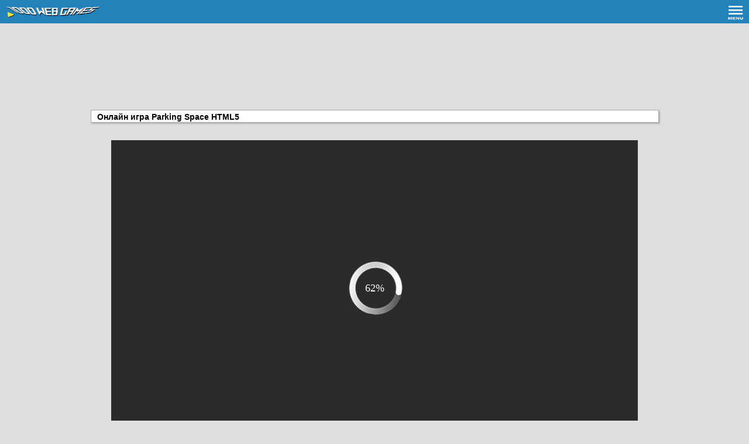

--- FILE ---
content_type: text/html; charset=UTF-8
request_url: https://igri.1000webgames.com/play-10282-Parking-Space-HTML5.html
body_size: 4989
content:
<!DOCTYPE html>
<html lang="ru">
<head>
<!-- Google tag (gtag.js) -->
<script async src="https://www.googletagmanager.com/gtag/js?id=G-3HL4D3TQPY"></script>
<script>
  window.dataLayer = window.dataLayer || [];
  function gtag(){dataLayer.push(arguments);}
  gtag('js', new Date());

  gtag('config', 'G-3HL4D3TQPY');
</script>

<meta http-equiv="Content-Type" content="text/html; charset=UTF-8" />
<meta http-equiv="content-language" content="ru" />
<meta name="viewport" content="width=device-width, initial-scale=1.0, minimal-ui">	

<style>
a,a:hover,h1,h1 a,h1 a:hover{color:#000}.mobilemenu a,.ramis a,h1,h1 a{text-decoration:none}.ramis,.ramis2{float:left;box-shadow:2px 2px 2px #b3b2b2;background:#fff}.m-close,.m-open{transition-duration:.5s}.doublecolumn,.singlecolumn c{font-size:13px;font-weight:700}.doublecolumn a,.doublecolumn c,.singlecolumn c{white-space:nowrap}.copy,.ficons{text-align:center}body{background:#dedede;font-family:Arial,Helvetica,sans-serif;font-size:12px}h1,h1 a,h2{font-size:14px}h2{float:left;margin:0 0 5px}.ramis{padding:5px 0 0 5px;margin:5px 0 0 4px;border:1px solid #a9a8a8}.ramis img{border-radius:6px}.ramis2{padding:3px 0 0;margin:10px 0 0 4px;border:1px solid #a9a8a8;width:calc(100% - 4px);max-width:969px;height:17px}.main{margin-left:auto;margin-right:auto;max-width:978px;margin-top:48px}.header{background:#2482bb;width:100%;height:40px;color:#fff;position:fixed;top:0;left:0;z-index:1}.mobilemenu{background:#3d8ebe;position:fixed;width:200px;max-width:98%;height:100%;top:40px;z-index:1000;left:-200px;display:none}.mobilemenu a{display:block;color:#fff;font-size:13px;border-bottom:1px solid #fff;padding:1em}.doublecolumn a,.singlecolumn a{padding:0 5px 2px 0;font-style:italic;text-decoration:none;float:left}.m-open{transform:translate(200px,0);display:block}.m-close{transform:translate(0,0);display:none}.ad970{float:left;margin:2px 0 0;width:100%;height:280px;max-width:100%}.singlecolumn{width:309px;padding-right:5px}.singlecolumn c{float:left;margin:0 0 5px}.imgHolder{width:100%;height:0;padding-bottom:58%;position:relative}.imgHolder img{position:absolute;height:auto;width:100%}.doublecolumn{width:179px;padding-bottom:2px;padding-right:5px}.copy,.doublecolumn c,.ficons,.fmenu,.gameb{width:100%}.doublecolumn c{display:block;overflow:hidden;height:18px}.doublecolumn img{width:100%;height:auto;position:absolute;top:0}.fmenu{float:left;margin:8px 0 10px;text-decoration:none}.fmenu li{text-decoration:none;margin:0 0 0 16px}.ficonsitem a,.fmenu a{text-decoration:none;color:#000}.fmenu ul{float:left;padding:6px 12px 0 0;list-style-type:none}.ficons{float:left}.ficonsitem img{margin:5px 4px 0 10px;border-radius:0}.copy{float:left;margin:7px 0 10px;font-style:italic}.copy a{text-decoration:none;color:#000;margin-left:10px}.gameb{float:left}@media only screen and (max-width:415px){.ad970{height:340px}.doublecolumn{width:calc(50% - 16px)}.sc,.singlecolumn{width:calc(100% - 16px)}.fmenu li{margin:0 0 20px 16px}}@media only screen and (min-width:407px) and (max-width:601px){.doublecolumn{width:calc((100% / 2) - 16px)}.singlecolumn{width:calc(100% - 16px)}}@media only screen and (min-width:602px) and (max-width:796px){.doublecolumn{width:calc((100% / 4) - 16px)}.singlecolumn{width:calc((100% / 3) - 16px)}}@media only screen and (min-width:797px) and (max-width:991px){.doublecolumn{width:calc((100% / 5) - 16px)}.singlecolumn{width:calc((100% / 3) - 16px)}}
.playbutton{float:left;margin:10px 0 10px 10px;background:#097bbf;color:#ffffff;padding:10px 30px 10px 30px;font-weight:bold;font-size:16px;text-decoration:none;border-radius:3px;box-shadow:2px 2px 2px #5b5b5b;}
</style>
<title>Бесплатная онлайн игра Parking Space HTML5</title>
<meta name="description" content="Играть онлайн игру Parking Space HTML5. Игры парковка. Играть бесплатные онлайн игры" />
<meta name="keywords" content="игра,играть,онлайн,бесплатно,Parking Space HTML5,Игры парковка" />	
<link rel="shortcut icon" href="https://1000webgames.com/favicon.ico" />
<link rel="icon" href="https://igri.1000webgames.com/favicon.svg" type=" image/svg+xml"> 
<!-- Yandex.Metrika counter -->
<script type="text/javascript" >
   (function(m,e,t,r,i,k,a){m[i]=m[i]||function(){(m[i].a=m[i].a||[]).push(arguments)};
   m[i].l=1*new Date();k=e.createElement(t),a=e.getElementsByTagName(t)[0],k.async=1,k.src=r,a.parentNode.insertBefore(k,a)})
   (window, document, "script", "https://mc.yandex.ru/metrika/tag.js", "ym");

   ym(79396639, "init", {
        clickmap:true,
        trackLinks:true,
        accurateTrackBounce:true
   });
</script>
<noscript><div><img src="https://mc.yandex.ru/watch/79396639" style="position:absolute; left:-9999px;" alt="" /></div></noscript>
<!-- /Yandex.Metrika counter -->
<!-- Yandex.RTB -->
<script>window.yaContextCb=window.yaContextCb||[]</script>
<script src="https://yandex.ru/ads/system/context.js" async></script>
</head>
<body><div class="header">
<div style="padding:10px 0 0 10px;">
<a href ="https://igri.1000webgames.com"><img src="https://1000webgames.com/img/logo-small.png" width="160" height="20" alt="Бесплатные онлайн игры"></a>
<div style="float:right;margin:0 10px 0 0;cursor: pointer;">							
<b  onclick = "openMenu()"><img width = "26" height="24" src="https://1000webgames.com/theme/img/menu.png" alt="меню"></b>
</div>
<div class="searchbox">
</div>
</div>
<nav class="mobilemenu" id="top-menu">
<div style="width:150px;">
<a href ="https://igri.1000webgames.com"><img style="height:15px; width:16px;" class="lazy" src="https://1000webgames.com/img/p.png" data-src="https://1000webgames.com/theme/img/home.png" alt="игры"> HOME</a>
</div>
<div style="width:50px;position:absolute;top:0;left:150px;">
<b onclick = "openMenu()"><img style="width:16px; height:15px; width:auto;cursor: pointer;" class="lazy" src="https://1000webgames.com/img/p.png" data-src="https://1000webgames.com/theme/img/close.png" alt="закрыть меню"></b>
</div>	
<a href="https://igri.1000webgames.com/index.php?cat=New">Новые игры</a>
<a href="https://igri.1000webgames.com/index.php?cat=Action-Adventure">Игры бродилки</a>
<a href="https://igri.1000webgames.com/index.php?cat=Puzzle">Игры пазлы</a>
<a href="https://igri.1000webgames.com/index.php?cat=Racing">Игры гонки</a>
<a href="https://igri.1000webgames.com/index.php?cat=Shooting">Игры стрелялки</a>
<a href="https://igri.1000webgames.com/index.php?cat=Sports">Спортивные игры</a>
<a href="https://igri.1000webgames.com/index.php?cat=Strategy">Игры стратегии</a>
<a href="https://igri.1000webgames.com/index.php?cat=social">Социальные игры</a>
<a href="https://igri.1000webgames.com/index.php?cat=Arcade">Игры аркады</a>
<a href="https://igri.1000webgames.com/index.php?cat=Dress-Up">Игры одевалки</a>		
<a href="https://igri.1000webgames.com/index.php?cat=point-and-click">Игры квесты</a>
</nav>
</div>
<div class = "main">


<div class="ramis2" style="margin-top:140px;">
<h1 style="float:left;margin:0 10px 0 10px;color:#000000;">Онлайн игра Parking Space HTML5</h1>
</div>

<div class="gamescreen" style = "height:506px;margin:30px 0 0 0;float: left;width:100%;text-align: center;">




<div id="myGame" style="display:visible; width:900px; height:506px;margin-left: auto;margin-right: auto;max-width:100%;">
<iframe src="https://1000webgames.com/games/parkingspace/html5/" frameborder="0" width="900" height="506" scrolling="no" allowfullscreen></iframe><!--/* Ad4Game Video Tag */-->
<script async type='text/javascript' src='//video.a4g.com/www/delivery/video.php?zoneid=43427&width=900&height=506&siteurl=https://1000webgames.com&wrapper=myGame&ffslot=1&autoplay=1'></script>

</div></div>
<div style="float:right; margin:10px 39px 0 0 ;">
<button class="button" onclick="showfullscreen()" style = "font-style: italic;">Полноэкранный режим</button>
</div>



<div style="float:left;width:100%;margin-top:20px;">

<div class="ramis2"><h2 style = "margin-left:10px;">Бесплатные игры</h2></div>


<div class ="gameb" style="float:none;">
<div class="ramis doublecolumn"><div style="width:100%;height: 0;padding-top: 65%;position: relative;"><a href="./play-8650-Goodgame-Empire.html"><img class="lazy" src="https://1000webgames.com/img/p.png" data-src="https://1000webgames.com/img/empire189.jpg" alt="Empire" width="155" height="100"></a></div><c><a href="./play-8650-Goodgame-Empire.html">Empire</a></c></div>

<div class="ramis doublecolumn"><div style="width:100%;height: 0;padding-top: 65%;position: relative;"><a href="./play-8652-Goodgame-Big-Farm.html"><img class="lazy" src="https://1000webgames.com/img/p.png" data-src="https://1000webgames.com/img/bigfarm189.jpg" alt="Большая ферма" width="155" height="100"></a></div><c><a href="./play-8652-Goodgame-Big-Farm.html">Big Farm</a></c></div>

<div class="ramis doublecolumn"><div style="width:100%;height: 0;padding-top: 65%;position: relative;"><a href="/play-10355-The-Cargo-2.html"><img src="https://1000webgames.com/arcade/img/the-cargo-2.jpg" width="179" height="114" alt="Игры гонки The Cargo 2"></a></div><c><a href="/play-10355-The-Cargo-2.html">The Cargo 2</a></c></div><div class="ramis doublecolumn"><div style="width:100%;height: 0;padding-top: 65%;position: relative;"><a href="/play-10353-Park-The-Taxi-3.html"><img class="lazy" src="https://1000webgames.com/img/p.png" data-src="https://1000webgames.com/arcade/img/park-the-taxi-3.jpg" width="179" height="114" alt="Игры парковка Park The Taxi 3"></a></div><c><a href="/play-10353-Park-The-Taxi-3.html">Park The Taxi 3</a></c></div><div class="ramis doublecolumn"><div style="width:100%;height: 0;padding-top: 65%;position: relative;"><a href="/play-10352-Warfare-Area-3.html"><img class="lazy" src="https://1000webgames.com/img/p.png" data-src="https://1000webgames.com/arcade/img/warfare-area-3.jpg" width="179" height="114" alt="Игры стрелялки Warfare Area 3"></a></div><c><a href="/play-10352-Warfare-Area-3.html">Warfare Area 3</a></c></div><div class="ramis doublecolumn"><div style="width:100%;height: 0;padding-top: 65%;position: relative;"><a href="/play-10350-Truck-Space-2.html"><img class="lazy" src="https://1000webgames.com/img/p.png" data-src="https://1000webgames.com/arcade/img/truck-space-2.jpg" width="179" height="114" alt="Игры парковка Truck Space 2"></a></div><c><a href="/play-10350-Truck-Space-2.html">Truck Space 2</a></c></div><div class="ramis doublecolumn"><div style="width:100%;height: 0;padding-top: 65%;position: relative;"><a href="/play-10347-Hard-Wheels-Winter-2.html"><img class="lazy" src="https://1000webgames.com/img/p.png" data-src="https://1000webgames.com/arcade/img/hard-wheels-winter-2.jpg" width="179" height="114" alt="Игры монстр траки Hard Wheels Winter 2"></a></div><c><a href="/play-10347-Hard-Wheels-Winter-2.html">Hard Wheels Winter 2</a></c></div><div class="ramis doublecolumn"><div style="width:100%;height: 0;padding-top: 65%;position: relative;"><a href="/play-10344-Assault-Time.html"><img class="lazy" src="https://1000webgames.com/img/p.png" data-src="https://1000webgames.com/arcade/img/assault-time.jpg" width="179" height="114" alt="Игры стрелялки Assault Time"></a></div><c><a href="/play-10344-Assault-Time.html">Assault Time</a></c></div><div class="ramis doublecolumn"><div style="width:100%;height: 0;padding-top: 65%;position: relative;"><a href="/play-10342-Tractor-Trial-2.html"><img class="lazy" src="https://1000webgames.com/img/p.png" data-src="https://1000webgames.com/arcade/img/tractor-trial-2.jpg" width="179" height="114" alt="Игры гонки Tractor Trial 2"></a></div><c><a href="/play-10342-Tractor-Trial-2.html">Tractor Trial 2</a></c></div><div class="ramis doublecolumn"><div style="width:100%;height: 0;padding-top: 65%;position: relative;"><a href="/play-10340-Trials-Ride-2.html"><img class="lazy" src="https://1000webgames.com/img/p.png" data-src="https://1000webgames.com/arcade/img/trials-ride-2.jpg" width="179" height="114" alt="Игры на мотоциклах Trials Ride 2"></a></div><c><a href="/play-10340-Trials-Ride-2.html">Trials Ride 2</a></c></div><div class="ramis doublecolumn"><div style="width:100%;height: 0;padding-top: 65%;position: relative;"><a href="/play-10336-Hard-Wheels-Winter.html"><img class="lazy" src="https://1000webgames.com/img/p.png" data-src="https://1000webgames.com/arcade/img/hard-wheels-winter.jpg" width="179" height="114" alt="Игры монстр траки Hard Wheels Winter"></a></div><c><a href="/play-10336-Hard-Wheels-Winter.html">Hard Wheels Winter</a></c></div><div class="ramis doublecolumn"><div style="width:100%;height: 0;padding-top: 65%;position: relative;"><a href="/play-10333-Park-The-Taxi-2.html"><img class="lazy" src="https://1000webgames.com/img/p.png" data-src="https://1000webgames.com/arcade/img/park-the-taxi-2.jpg" width="179" height="114" alt="Игры парковка Park The Taxi 2"></a></div><c><a href="/play-10333-Park-The-Taxi-2.html">Park The Taxi 2</a></c></div><div class="ramis doublecolumn"><div style="width:100%;height: 0;padding-top: 65%;position: relative;"><a href="/play-10329-Truck-Space.html"><img class="lazy" src="https://1000webgames.com/img/p.png" data-src="https://1000webgames.com/arcade/img/truck-space.jpg" width="179" height="114" alt="Игры парковка Truck Space"></a></div><c><a href="/play-10329-Truck-Space.html">Truck Space</a></c></div><div class="ramis doublecolumn"><div style="width:100%;height: 0;padding-top: 65%;position: relative;"><a href="/play-10326-Warfare-Area-2.html"><img class="lazy" src="https://1000webgames.com/img/p.png" data-src="https://1000webgames.com/arcade/img/warfare-area-2.jpg" width="179" height="114" alt="Игры стрелялки Warfare Area 2"></a></div><c><a href="/play-10326-Warfare-Area-2.html">Warfare Area 2</a></c></div><div class="ramis doublecolumn"><div style="width:100%;height: 0;padding-top: 65%;position: relative;"><a href="/play-10322-The-Cargo.html"><img class="lazy" src="https://1000webgames.com/img/p.png" data-src="https://1000webgames.com/arcade/img/the-cargo.jpg" width="179" height="114" alt="Игры машины The Cargo"></a></div><c><a href="/play-10322-The-Cargo.html">The Cargo</a></c></div><div class="ramis doublecolumn"><div style="width:100%;height: 0;padding-top: 65%;position: relative;"><a href="/play-10316-Park-The-Police-Car.html"><img class="lazy" src="https://1000webgames.com/img/p.png" data-src="https://1000webgames.com/arcade/img/park-the-police-car.jpg" width="179" height="114" alt="Игры парковка Park The Police Car"></a></div><c><a href="/play-10316-Park-The-Police-Car.html">Park The Police Car</a></c></div><div class="ramis doublecolumn"><div style="width:100%;height: 0;padding-top: 65%;position: relative;"><a href="/play-10309-Bullet-Fury-2.html"><img class="lazy" src="https://1000webgames.com/img/p.png" data-src="https://1000webgames.com/arcade/img/bullet-fury-2.jpg" width="179" height="114" alt="Игры стрелялки Bullet Fury 2"></a></div><c><a href="/play-10309-Bullet-Fury-2.html">Bullet Fury 2</a></c></div><div class="ramis doublecolumn"><div style="width:100%;height: 0;padding-top: 65%;position: relative;"><a href="/play-10302-Trials-Ice-Ride.html"><img class="lazy" src="https://1000webgames.com/img/p.png" data-src="https://1000webgames.com/arcade/img/trials-ice-ride.jpg" width="179" height="114" alt="Игры на мотоциклах Trials Ice Ride"></a></div><c><a href="/play-10302-Trials-Ice-Ride.html">Trials Ice Ride</a></c></div><div class="ramis doublecolumn"><div style="width:100%;height: 0;padding-top: 65%;position: relative;"><a href="/play-10291-Hard-Wheels-2.html"><img class="lazy" src="https://1000webgames.com/img/p.png" data-src="https://1000webgames.com/arcade/img/hardwheels2.jpg" width="179" height="114" alt="Игры монстр траки Hard Wheels 2"></a></div><c><a href="/play-10291-Hard-Wheels-2.html">Hard Wheels 2</a></c></div><div class="ramis doublecolumn"><div style="width:100%;height: 0;padding-top: 65%;position: relative;"><a href="./play-8652-Goodgame-Big-Farm.html"><img class="lazy" src="https://1000webgames.com/img/p.png" data-src="https://1000webgames.com/img/bigfarm189-2.jpg" alt="SBig Farm" width="155" height="100"></a></div><c><a href="./play-8652-Goodgame-Big-Farm.html">Goodgame Big Farm</a></c></div>
</div>
</div>

<div class ="ramis2" style ="height:auto;margin-top:5px;">
<div style = "margin: 5px 0 5px 5px;width:100%;max-width: 969px;;float: left;">


<div style="max-width:960px;"><b>Бесплатная онлайн игра Parking Space HTML5</b> 
<br /><br /><b>Категория :</b> Игры парковка <br />
<b>Теги: </b> <a href="https://igri.1000webgames.com/index.php?tag=html5">игры HTML5</a> | <a href="https://igri.1000webgames.com/index.php?tag=html5-car">игры автомобили HTML5</a> | <a href="https://igri.1000webgames.com/index.php?tag=html5-driving">игры езда HTML5</a> | <a href="https://igri.1000webgames.com/index.php?tag=html5-parking">игры парковка HTML5</a> | <a href="https://igri.1000webgames.com/index.php?tag=html5-simulation">игры симуляторы HTML5</a></div></div>
</div>

<script>
function showfullscreen() {
  // check if fullscreen mode is available
  if (document.fullscreenEnabled || 
    document.webkitFullscreenEnabled || 
    document.mozFullScreenEnabled ||
    document.msFullscreenEnabled) {
    
    // which element will be fullscreen
    var iframe = document.querySelector('#myGame iframe');
    // Do fullscreen
    if (iframe.requestFullscreen) {
      iframe.requestFullscreen();
    } else if (iframe.webkitRequestFullscreen) {
      iframe.webkitRequestFullscreen();
    } else if (iframe.mozRequestFullScreen) {
      iframe.mozRequestFullScreen();
    } else if (iframe.msRequestFullscreen) {
      iframe.msRequestFullscreen();
    }
  }
  else {
    document.querySelector('.error').innerHTML = 'Your browser is not supported';
  }
}
</script>
<div class="fmenu">
<div style = "width:95%;margin:10px 0 5px 10px;">
<b><i>Все игры :</i></b>
</div>
<ul>
<li><a href="/index.php?cat=Action-Adventure">Игры бродилки</a></li>
<li><a href="/index.php?cat=Arcade">Игры аркады</a></li>
<li><a href="/index.php?cat=car">Игры машины</a></li>
<li><a href="/index.php?cat=car-parking">Игры парковка</a></li>
<li><a href="/index.php?cat=tower-defense">Игры защита башни</a></li>
</ul>
<ul>
<li><a href="/index.php?cat=Card">Карточные игры</a></li>
<li><a href="/index.php?cat=Cooking">Игры приготовление еды</a></li>
<li><a href="/index.php?cat=dirt-bike">Игры на мотоциклах</a></li>
<li><a href="/index.php?cat=Dress-Up">Игры одевалки</a></li>
<li><a href="/index.php?cat=Word">Игры кроссворды</a></li>
</ul>
<ul>
<li><a href="/index.php?cat=Fighting">Игры драки</a></li>
<li><a href="/index.php?cat=hidden-object-games-online">Игры поиск предметов</a></li>
<li><a href="/index.php?cat=Makeover">Игры макияж</a></li>
<li><a href="/index.php?cat=monster-truck">Игры монстр траки</a></li>
</ul>
<ul>
<li><a href="/index.php?cat=physics-games">Физические игры</a></li>
<li><a href="/index.php?cat=pimp-my-ride">Игры тюнинг</a></li>
<li><a href="/index.php?cat=point-and-click">Игры квесты</a></li>
<li><a href="/index.php?cat=Puzzle">Игры пазлы</a></li>
</ul>
<ul>
<li><a href="/index.php?cat=Racing">Игры гонки</a></li>
<li><a href="/index.php?cat=Room-Decor">Игры комнаты</a></li>
<li><a href="/index.php?cat=room-escape-games">Игры выйти из комнаты</a></li>
<li><a href="/index.php?cat=Shooting">Игры стрелялки</a></li>
</ul>
<ul>
<li><a href="/index.php?cat=sniper">Игры снайпер</a></li>
<li><a href="/index.php?cat=social">Социальные игры</a></li>
<li><a href="/index.php?cat=Sports">Спортивные игры</a></li>
<li><a href="/index.php?cat=Strategy">Игры стратегии</a></li>     
</ul>
</div>
<div class="ficons">         
<div class="ficonsitem">
<a href="https://1000webgames.com"><img class="lazy" src="https://1000webgames.com/img/p.png" data-src="https://1000webgames.com/img/us.gif" alt="EN" height="11" width="16" border="0">Games</a>
<a href="https://igri.1000webgames.com"><img class="lazy" src="https://1000webgames.com/img/p.png" data-src="https://1000webgames.com/img/ru.gif" alt="RU" height="11" width="16" border="0">Игры</a>
<a href="https://speles.1000webgames.com"><img class="lazy" src="https://1000webgames.com/img/p.png" data-src="https://1000webgames.com/img/lv.gif" alt="LV" height="11" width="16" border="0">Spēles</a>
<a href="https://spiele.1000webgames.com"><img class="lazy" src="https://1000webgames.com/img/p.png" data-src="https://1000webgames.com/img/de.gif" alt="DE" height="11" width="16" border="0">Spiele</a>
<a href="https://juegos.1000webgames.com"><img class="lazy" src="https://1000webgames.com/img/p.png" data-src="https://1000webgames.com/img/es.jpg" alt="ES" height="11" width="16" border="0">Juegos</a>
</div>
</div>
<div class="copy">
Copyright &copy; 2023 1000webgames.com <a href="https://1000webgames.com/privacy.php">Политика конфиденциальности</a>
<a href="https://1000webgames.com/cookies.php">Политика файлов куки</a>
</div></div>
<script type="text/javascript" defer src="https://igri.1000webgames.com/theme/js/defer.js"></script><script defer src="https://ajax.googleapis.com/ajax/libs/jquery/3.5.1/jquery.min.js"></script>
<script type="text/javascript" defer src="https://1000webgames.com/theme/js/defer.js"></script></body>
</html>

--- FILE ---
content_type: text/html
request_url: https://1000webgames.com/games/parkingspace/html5/
body_size: 710
content:
<!DOCTYPE html>
<html>
<head>
<meta charset="UTF-8">
<title>Parking Space</title>
<meta name="viewport" content="user-scalable=no, initial-scale=1, maximum-scale=1, minimum-scale=1, width=device-width" />
<style>
  #animation_container, #_preload_div_ {
	position:absolute;
	margin:auto;
	left:0;right:0;
	top:0;bottom:0;
  }
  #centertext {
    position: absolute;
    top: 50%;
    width: 100%;
	color:#ffffff;
	line-height:0;
	font-size: 18px;
}
</style>
<script src="js/external/createjs.js"></script>
<script src="js/external/jquery.js"></script>
<script src='js/pleaserotate.js'></script>
<script src="js/html5.js"></script>
<script src='js/drive.js'></script>
<script src='js/collision.js'></script>
<script src='js/load.js'></script>

</head>
<body onload="init();" style="margin:0px;">
	<div id="animation_container" style="background-color:rgba(43, 43, 43, 1.00); width:100%; height:100%">
		<canvas id="canvas" width="640" height="360" style="position: absolute; display: none; background-color:rgba(43, 43, 43, 1.00);"></canvas>
		<div id="dom_overlay_container" style="pointer-events:none; overflow:hidden; width:640px; height:360px; position: absolute; left: 0px; top: 0px; display: none;">
		</div>
	</div>
    <div id='_preload_div_' style='position:absolute; top:0; left:0; display: inline-block; height:100%; width: 100%; text-align: center;'>	<span style='display: inline-block; height: 100%; vertical-align: middle;'></span>	<img src=images/loading.png style='vertical-align: middle; max-height: 100%' id ='loadingicon'/><div id='centertext'>0%</div>
	<div id='centertext' style= 'top: 70%;'><img src=images/start.jpg onclick = 'startG()' style='width:20%; height:auto;display:none;' id='stBut'/></div>
	</div>

</body>
</html>

--- FILE ---
content_type: application/javascript
request_url: https://1000webgames.com/games/parkingspace/html5/js/pleaserotate.js
body_size: 1943
content:
/*pleaserotate.js by Rob Scanlon, MIT license. http://github.com/arscan/pleaserotate.js*/

!function(){function a(a){var b;for(var b in a)o[b]=a[b]}function b(a){document.documentElement&&(document.documentElement.className=document.documentElement.className.replace(/(?:^|\s)pleaserotate-\S*/g,""),document.documentElement.className+=" pleaserotate-"+a)}function c(a){var b;for(b=0;b<p.length;b++)a.insertRule(p[b],0);for(a.insertRule("#pleaserotate-backdrop { z-index: "+o.zIndex+"}",0),o.allowClickBypass&&a.insertRule("#pleaserotate-backdrop { cursor: pointer }",0),o.forcePortrait&&a.insertRule("#pleaserotate-backdrop { -webkit-transform-origin: 50% }",0),b=0;b<q.length;b++)CSSRule.WEBKIT_KEYFRAMES_RULE?a.insertRule("@-webkit-keyframes "+q[b],0):CSSRule.MOZ_KEYFRAMES_RULE?a.insertRule("@-moz-keyframes "+q[b],0):CSSRule.KEYFRAMES_RULE&&a.insertRule("@keyframes "+q[b],0)}function d(){var a=document.createElement("style");a.appendChild(document.createTextNode("")),document.head.insertBefore(a,document.head.firstChild),c(a.sheet)}function e(){var a=document.createElement("div"),b=document.createElement("div"),c=document.createElement("div"),d=document.createElement("small");a.setAttribute("id","pleaserotate-backdrop"),b.setAttribute("id","pleaserotate-container"),c.setAttribute("id","pleaserotate-message"),a.appendChild(b),b.appendChild(null!==o.iconNode?o.iconNode:f()),b.appendChild(c),c.appendChild(document.createTextNode(o.message)),d.appendChild(document.createTextNode(o.subMessage)),c.appendChild(d),document.body.appendChild(a)}function f(){var a=document.createElementNS("http://www.w3.org/2000/svg","svg");a.setAttributeNS("http://www.w3.org/2000/xmlns/","xmlns:xlink","http://www.w3.org/1999/xlink"),a.setAttribute("id","pleaserotate-graphic"),a.setAttribute("viewBox","0 0 250 250");var b=document.createElementNS("http://www.w3.org/2000/svg","g");b.setAttribute("id","pleaserotate-graphic-path"),o.forcePortrait&&b.setAttribute("transform","rotate(-90 125 125)");var c=document.createElementNS("http://www.w3.org/2000/svg","path");return c.setAttribute("d","M190.5,221.3c0,8.3-6.8,15-15,15H80.2c-8.3,0-15-6.8-15-15V28.7c0-8.3,6.8-15,15-15h95.3c8.3,0,15,6.8,15,15V221.3zM74.4,33.5l-0.1,139.2c0,8.3,0,17.9,0,21.5c0,3.6,0,6.9,0,7.3c0,0.5,0.2,0.8,0.4,0.8s7.2,0,15.4,0h75.6c8.3,0,15.1,0,15.2,0s0.2-6.8,0.2-15V33.5c0-2.6-1-5-2.6-6.5c-1.3-1.3-3-2.1-4.9-2.1H81.9c-2.7,0-5,1.6-6.3,4C74.9,30.2,74.4,31.8,74.4,33.5zM127.7,207c-5.4,0-9.8,5.1-9.8,11.3s4.4,11.3,9.8,11.3s9.8-5.1,9.8-11.3S133.2,207,127.7,207z"),a.appendChild(b),b.appendChild(c),a}function g(a){var b=document.getElementById("pleaserotate-backdrop");a?b&&(b.style.display="block"):b&&(b.style.display="none")}function h(){var a,c=l&&!o.forcePortrait||!l&&o.forcePortrait;c?(a=o.onShow(),b("showing")):(a=o.onHide(),b("hiding")),(void 0===a||a)&&(k.Showing=c,g(c))}function i(){return window.innerWidth<window.innerHeight}function j(){return!m&&o.onlyMobile?void(n||(n=!0,g(!1),b("hiding"),o.onHide())):void(l!==i()&&(l=i(),h()))}var k={},l=null,m=/Android|iPhone|iPad|iPod|IEMobile|Opera Mini/i.test(navigator.userAgent),n=!1,o={startOnPageLoad:!0,onHide:function(){},onShow:function(){},forcePortrait:!1,message:"Please Rotate Your Device",subMessage:"(or click to continue)",allowClickBypass:!0,onlyMobile:!0,zIndex:1e3,iconNode:null},p=["#pleaserotate-graphic { margin-left: 50px; width: 200px; animation: pleaserotateframes ease 2s; animation-iteration-count: infinite; transform-origin: 50% 50%; -webkit-animation: pleaserotateframes ease 2s; -webkit-animation-iteration-count: infinite; -webkit-transform-origin: 50% 50%; -moz-animation: pleaserotateframes ease 2s; -moz-animation-iteration-count: infinite; -moz-transform-origin: 50% 50%; -ms-animation: pleaserotateframes ease 2s; -ms-animation-iteration-count: infinite; -ms-transform-origin: 50% 50%; }","#pleaserotate-backdrop { background-color: white; top: 0; left: 0; position: fixed; width: 100%; height: 100%; }","#pleaserotate-container { width: 300px; position: absolute; top: 50%; left: 50%; margin-right: -50%; transform: translate(-50%, -50%); -webkit-transform: translate(-50%, -50%); }","#pleaserotate-message { margin-top: 20px; font-size: 1.3em; text-align: center; font-family: Verdana, Geneva, sans-serif; text-transform: uppercase }","#pleaserotate-message small { opacity: .5; display: block; font-size: .6em}"],q=["pleaserotateframes{ 0% { transform:  rotate(0deg) ; -moz-transform:  rotate(0deg) ;-webkit-transform:  rotate(0deg) ;-ms-transform:  rotate(0deg) ;} 49% { transform:  rotate(-90deg) ;-moz-transform:  rotate(-90deg) ;-webkit-transform:  rotate(-90deg) ; -ms-transform:  rotate(-90deg) ;  } 100% { transform:  rotate(-90deg) ;-moz-transform:  rotate(-90deg) ;-webkit-transform:  rotate(-90deg) ; -ms-transform:  rotate(-90deg) ;  } }"];k.start=function(c){return document.body?(c&&a(c),d(),e(),j(),window.addEventListener("resize",j,!1),void(o.allowClickBypass&&document.getElementById("pleaserotate-backdrop").addEventListener("click",function(){var a=o.onHide();b("hiding"),k.Showing=!1,(void 0===a||a)&&g(!1)}))):void window.addEventListener("load",k.start.bind(null,c),!1)},k.stop=function(){window.removeEventListener("resize",onWindowResize,!1)},k.onShow=function(a){o.onShow=a,n&&(n=!1,l=null,j())},k.onHide=function(a){o.onHide=a,n&&(l=null,n=!1,j())},k.Showing=!1,"function"==typeof define&&define.amd?(b("initialized"),define(["PleaseRotate"],function(){return k})):"object"==typeof exports?(b("initialized"),module.exports=k):(b("initialized"),window.PleaseRotate=k,a(window.PleaseRotateOptions),o.startOnPageLoad&&k.start())}();

--- FILE ---
content_type: application/javascript; charset=utf-8
request_url: https://video.a4g.com/www/delivery/video.php?zoneid=43427&width=900&height=506&siteurl=https://1000webgames.com&wrapper=myGame&ffslot=1&autoplay=1
body_size: 10536
content:
const options={currentUrl:"/www/delivery/video.php?zoneid=43427&amp;width=900&amp;height=506&amp;siteurl=https://1000webgames.com&amp;wrapper=myGame&amp;ffslot=1&amp;autoplay=1",removeDiv:"0",wrapper:"myGame",descriptionUrl:"https://hidden4fun.com",errorTrackUrl:"http://localhost:3000/lge?s=googleima&p=zone%3A61108%3Bwidth%3A3%3Bheight%3A3%3Bdevice%3Aosx%3Bad_type%3Avideo%3Bversion%3D4.0&e=[ERRORCODE]",callbackFunction:"",slotId:"5828009725",forceFullSlot:"false",adType:"video_image_text",height:"506",autoplay:"autoplay",width:"900",zoneid:"61108",isGoogleImaABTesting:"false",skipoffset:"10",mcmGamId:",88324851"};!function(e){var t,n,o;function a(){var a=document.createElement("style");function r(){if(1==e.removeDiv){function t(e){var t=document.getElementById(e);t&&t.parentNode&&t.parentNode.removeChild(t)}t(wrapper),t("a4gpreloader")}else{document.getElementById(e.wrapper).style.display="block",document.getElementById(e.wrapper).style.visibility="visible";try{document.getElementById("a4gpreloader").style.display="none"}catch(n){}}e.callbackFunction&&window[e.callbackFunction]()}a.innerHTML="div#_4videoplayer video {left:0;}",document.body.appendChild(a),document.getElementById(e.wrapper).style.display="none",document.getElementById(e.wrapper).style.visibility="hidden";var s,d,l,p=new function(){var e=this;e.installed=!1,e.raw="",e.major=-1,e.minor=-1,e.revision=-1,e.revisionStr="";var t=[{name:"ShockwaveFlash.ShockwaveFlash.7",version:function(e){return n(e)}},{name:"ShockwaveFlash.ShockwaveFlash.6",version:function(e){var t="6,0,21";try{e.AllowScriptAccess="always",t=n(e)}catch(e){}return t}},{name:"ShockwaveFlash.ShockwaveFlash",version:function(e){return n(e)}}],n=function(e){var t=-1;try{t=e.GetVariable("$version")}catch(e){}return t},o=function(e){var t=-1;try{t=new ActiveXObject(e)}catch(e){t={activeXError:!0}}return t},a=function(e){var t=e.split(",");return{raw:e,major:parseInt(t[0].split(" ")[1],10),minor:parseInt(t[1],10),revision:parseInt(t[2],10),revisionStr:t[2]}},r=function(t){return parseInt(t.replace(/[a-zA-Z]/g,""),10)||e.revision};e.majorAtLeast=function(t){return e.major>=t},e.minorAtLeast=function(t){return e.minor>=t},e.revisionAtLeast=function(t){return e.revision>=t},e.versionAtLeast=function(t){var n=[e.major,e.minor,e.revision],o=Math.min(n.length,arguments.length);for(i=0;i<o;i++){if(n[i]>=arguments[i]){if(i+1<o&&n[i]==arguments[i])continue;return!0}return!1}},e.FlashDetect=function(){if(navigator.plugins&&navigator.plugins.length>0){var n="application/x-shockwave-flash",i=navigator.mimeTypes;if(i&&i[n]&&i[n].enabledPlugin&&i[n].enabledPlugin.description){var s=i[n].enabledPlugin.description,d=(u=(c=s).split(/ +/),h=u[2].split(/\./),g=u[3],{raw:c,major:parseInt(h[0],10),minor:parseInt(h[1],10),revisionStr:g,revision:r(g)});e.raw=d.raw,e.major=d.major,e.minor=d.minor,e.revisionStr=d.revisionStr,e.revision=d.revision,e.installed=!0}}else if(-1==navigator.appVersion.indexOf("Mac")&&window.execScript){s=-1;for(var l=0;l<t.length&&-1==s;l++){var p=o(t[l].name);if(!p.activeXError&&(e.installed=!0,-1!=(s=t[l].version(p)))){d=a(s);e.raw=d.raw,e.major=d.major,e.minor=d.minor,e.revision=d.revision,e.revisionStr=d.revisionStr}}}var c,u,h,g}()};d=(s=["//imasdk.googleapis.com/js/sdkloader/ima3.js"]).length,l=0,function i(){var a=document.createElement("script"),c=function(){++l===d?function(){var i=3e4,a=i,s=function(t){for(var n=0;n<t.length;n++)if(-1!==t[n].src.indexOf(e.currentUrl))return t[n];return document.getElementById(e.wrapper)}(document.scripts);t=window.timerCloseCallbackFunctionName||"gotoGameTimerClose",n=window.userCloseCallbackFunctionName||"gotoGameUserClose",o=window.adClickCallbackFunctionName||"adWasClicked";for(var d=e.adType.split("_"),l=[],c=0;c<d.length;c++)("flash"!==d[c]||(p.installed,0))&&l.push(d[c]);var u=e.slotId,h=(l.join("_"),e.descriptionUrl),g=null,m=null,y=null,v=null,E=(document.documentElement.clientWidth||document.body.clientWidth)-0;E>=320&&(E=320);var f,A=window.innerHeight-40;function w(e){document.getElementById(e).style.display="none"}A>=280&&(A=280),A=e.height||A,E=e.width||E;var C=!1;function T(){var t;w("A4Gwrap"),t=e.wrapper,document.getElementById(t).style.display="block",document.getElementById(t).style.visibility="visible";try{r()}catch(e){}}function L(){T(),y&&y()}function S(){T(),m&&m()}function I(){var e=Math.round(100-Math.round(100*(i-1)/a));document.getElementById("_4gprogress").style.width=e+"%",(i-=1)<=0?clearInterval(f):document.getElementById("_4timer").innerHTML=i}window.removeAd=T,window.noAdsReturned=T;var _=function(e,t){this.controller=e,this.player=t,this.adDisplayContainer=new google.ima.AdDisplayContainer(this.player.adContainer),this.adDisplayContainer.initialize(),this.adsLoader=new google.ima.AdsLoader(this.adDisplayContainer),this.adsManager=null,this.adsLoader.addEventListener(google.ima.AdsManagerLoadedEvent.Type.ADS_MANAGER_LOADED,this.onAdsManagerLoaded,!1,this),this.adsLoader.addEventListener(google.ima.AdErrorEvent.Type.AD_ERROR,this.onAdError,!1,this)};_.prototype.requestAds=function(t){var n=new google.ima.AdsRequest;n.adTagUrl=t,n.forceNonLinearFullSlot=e.forceFullSlot,n.linearAdSlotWidth=this.player.width,n.linearAdSlotHeight=this.player.height,n.nonLinearAdSlotWidth=this.player.width,n.nonLinearAdSlotHeight=this.player.height,this.adsLoader.requestAds(n)},_.prototype.onAdsManagerLoaded=function(e){this.controller.log("Ads loaded."),this.adsManager=e.getAdsManager(this.player.contentPlayer),this.processAdsManager(this.adsManager)},_.prototype.processAdsManager=function(t){t.addEventListener(google.ima.AdEvent.Type.CONTENT_PAUSE_REQUESTED,this.onContentPauseRequested,!1,this),t.addEventListener(google.ima.AdEvent.Type.CONTENT_RESUME_REQUESTED,this.onContentResumeRequested,!1,this),t.addEventListener(google.ima.AdErrorEvent.Type.AD_ERROR,this.onAdError,!1,this);var n=[google.ima.AdEvent.Type.ALL_ADS_COMPLETED,google.ima.AdEvent.Type.CLICK,google.ima.AdEvent.Type.COMPLETE,google.ima.AdEvent.Type.FIRST_QUARTILE,google.ima.AdEvent.Type.LOADED,google.ima.AdEvent.Type.MIDPOINT,google.ima.AdEvent.Type.PAUSED,google.ima.AdEvent.Type.STARTED,google.ima.AdEvent.Type.THIRD_QUARTILE,google.ima.AdEvent.Type.USER_CLOSE];for(var i in n)t.addEventListener(n[i],this.onAdEvent,!1,this);t.init(this.player.width,this.player.height,google.ima.ViewMode.NORMAL),t.start(),e.skipoffset>0&&setTimeout(function(){t.skip(),T()},1e3*(e.skipoffset+5))},_.prototype.pause=function(){this.adsManager&&this.adsManager.pause()},_.prototype.resume=function(){this.adsManager&&this.adsManager.resume()},_.prototype.destroy=function(){this.adsManager&&this.adsManager.destroy()},_.prototype.onContentPauseRequested=function(e){this.controller.pauseForAd()},_.prototype.onContentResumeRequested=function(e){this.controller.resumeAfterAd()},_.prototype.onAdEvent=function(e){var t;e.type==google.ima.AdEvent.Type.CLICK&&(T(),v&&v(),this.destroy(),this.controller.adClicked()),e.type==google.ima.AdEvent.Type.ALL_ADS_COMPLETED&&S(),e.type==google.ima.AdEvent.Type.USER_CLOSE&&S(),e.type==google.ima.AdEvent.Type.COMPLETE&&L(),e.type,google.ima.AdEvent.Type.LOADED,e.type==google.ima.AdEvent.Type.STARTED&&(-1!=(t=e.getAd().getDuration())?(i=t,C=!0):C=!1,document.getElementById("_4timer").innerHTML=i,C||window.setTimeout(L,1e3*i),f=setInterval(I,1e3))},_.prototype.onAdError=function(t){this.adsManager&&this.adsManager.destroy(),this.controller.resumeAfterAd(),L();var n=document.createElement("SCRIPT");err=t.getError(),n.src=e.errorTrackUrl.replace("[ERRORCODE]",encodeURIComponent(err.getErrorCode()+" "+err.getMessage())),n.async=!0,document.body.appendChild(n)};var k=function(t){var n,o,a;this.playButton=document.getElementById("_4playpause"),n=this.playButton,o="click",a=this.bind(this,this.onClick),n.attachEvent?n.attachEvent("on"+o,a):n.addEventListener(o,a,!1),this.playing=!1,this.adsActive=!1,this.adsDone=!1,this.playerController=t,this.adsController=new _(this,this.playerController),this.adTagUrl="https://pubads.g.doubleclick.net/gampad/live/ads?sz="+e.width+"x"+e.height+"&iu=/60257202"+e.mcmGamId+"/ca-games-pub-1232265399417302-tag/"+u+"&description_url="+h+"&gdfp_req=1&output=vast&unviewed_position_start=1&env=vp&correlator=&max_ad_duration="+i};k.prototype.bind=function(e,t){return function(){t.apply(e,arguments)}},k.prototype.onClick=function(){if(!this.adsDone)return this.loadAds(),void(this.adsDone=!0);this.adsActive?this.playing?this.adsController.pause():this.adsController.resume():this.playing,this.playing=!this.playing,this.updateChrome()},k.prototype.updateChrome=function(){this.playing?this.playButton.textContent="II":this.playButton.textContent=String.fromCharCode(9654)},k.prototype.log=function(e){},k.prototype.resumeAfterAd=function(){this.adsActive=!1,this.updateChrome()},k.prototype.pauseForAd=function(){this.adsActive=!0,this.playing=!0,this.updateChrome()},k.prototype.adClicked=function(){this.playing=!1,this.updateChrome()},k.prototype.loadAds=function(){this.adsController.requestAds(this.adTagUrl)};var D=function(){this.contentPlayer=document.getElementById("_4content"),this.adContainer=document.getElementById("_4adcontainer"),this.width=E,this.height=A,this.adPlaying=!1};D.prototype.setAdPlaying=function(e){this.adPlaying=e};try{var M='<div id="A4Gwrap"><div id="_4videoplayer" style="text-align: center;display: inline-block"><div id="_4content"></div><div id="_4adcontainer" style="display: inline-block;position:relative;margin: 0 auto;width: '+E+"px;height: "+A+'px;"></div><button id="_4playpause" style="display:none">&#9654;</button></div><div class="ad_close" style="display:none;padding:1px;margin: 5px auto 0;background: #333;height: 5px;"><span style="display:block;position:relative;background:#FFD700;height:5px;width:0px;transition:width 1s;" id="_4gprogress"></span><span id="_4timer" style="display:none;"></span></div></div>';w(e.wrapper),s.insertAdjacentHTML("afterend",M),p.installed,g=new k(new D);var I=setTimeout(function(){g.onClick()},100);t&&"function"!=typeof(y=window[t])&&(y=null),n&&"function"!=typeof(m=window[n])&&(m=null),o&&"function"!=typeof(v=window[o])&&(v=null)}catch(e){r()}}():i()},u=function(){"loaded"===a.readyState?c():setTimeout(u,10)};a.src=s[l],a.type="text/javascript",a.async=!0,a.readyState?setTimeout(u,10):a.onload=c,a.onerror=r,document.getElementsByTagName("head")[0].appendChild(a)}()}"loading"===document.readyState?document.addEventListener?document.addEventListener("DOMContentLoaded",a,!1):document.attachEvent&&document.attachEvent("onreadystatechange",function(){"complete"===document.readyState&&a()}):a()}(options);

--- FILE ---
content_type: application/javascript
request_url: https://igri.1000webgames.com/theme/js/defer.js
body_size: 293
content:
document.addEventListener("DOMContentLoaded", function() {
var lazyImages = [].slice.call(document.querySelectorAll("img.lazy"));
if ("IntersectionObserver" in window) {
let lazyImageObserver = new IntersectionObserver(function(entries, observer) {
entries.forEach(function(entry) {
if (entry.isIntersecting) {
let lazyImage = entry.target;
lazyImage.src = lazyImage.dataset.src;
lazyImage.classList.remove("lazy");
lazyImageObserver.unobserve(lazyImage);
}
});
});
lazyImages.forEach(function(lazyImage) {
lazyImageObserver.observe(lazyImage);
});
} else {
lazyImages.forEach(function(entry) {
let lazyImage = entry;
lazyImage.src = lazyImage.dataset.src;
});
 }
});

function openMenu() {
var element = document.getElementById("top-menu");
if (element.classList.contains("m-open")) {
element.classList.remove("m-open");
element.classList.add("m-close");
} else {
element.classList.remove("m-close");
element.classList.add("m-open");
}
}


--- FILE ---
content_type: application/javascript
request_url: https://1000webgames.com/games/parkingspace/html5/js/load.js
body_size: 1425
content:
var canvas, stage, exportRoot, anim_container, dom_overlay_container, fnStartAnimation,lib;
function init() {
	canvas = document.getElementById("canvas");
	anim_container = document.getElementById("animation_container");
	dom_overlay_container = document.getElementById("dom_overlay_container");
	var comp=AdobeAn.getComposition("064A5EF8A526134DBB45A732B5EC511C");
	lib=comp.getLibrary();
	createjs.MotionGuidePlugin.install();
	var loader = new createjs.LoadQueue(false);
	loader.installPlugin(createjs.Sound);
	loader.addEventListener("fileload", function(evt){handleFileLoad(evt,comp)});
	loader.addEventListener("complete", function(evt){handleComplete(evt,comp)});
	loader.addEventListener("progress", function(evt){handleProgress(evt)});
	lib=comp.getLibrary();
	loader.loadManifest(lib.properties.manifest);
}
function handleFileLoad(evt, comp) {
	var images=comp.getImages();	
	if (evt && (evt.item.type == "image")) { images[evt.item.id] = evt.result; }	
}
function handleProgress(evt) {
		$("#centertext").text(Math.floor(evt.loaded * 100)+"%");
}
function handleComplete(evt,comp) {
	clearInterval(loadrotate);
	lib=comp.getLibrary();
	var ss=comp.getSpriteSheet();
	var queue = evt.target;
	var ssMetadata = lib.ssMetadata;
	for(i=0; i<ssMetadata.length; i++) {
		ss[ssMetadata[i].name] = new createjs.SpriteSheet( {"images": [queue.getResult(ssMetadata[i].name)], "frames": ssMetadata[i].frames} )
	}
	var stb = document.getElementById("stBut");
	stb.style.display = 'inline';
}
function startG() {

	var preloaderDiv = document.getElementById("_preload_div_");
	preloaderDiv.style.display = 'none';
	canvas.style.display = 'block';
	exportRoot = new lib.html5();
	stage = new lib.Stage(canvas);	
	fnStartAnimation = function() {
		stage.addChild(exportRoot);
		createjs.Ticker.timingMode = createjs.Ticker.RAF_SYNCHED;
		createjs.Ticker.interval = 1000/60;
		createjs.Ticker.addEventListener("tick", stage);
	}	    
	function makeResponsive(isResp, respDim, isScale, scaleType) {		
		var lastW, lastH, lastS=1;		
		window.addEventListener('resize', resizeCanvas);		
		resizeCanvas();		
		function resizeCanvas() {			
			var w = lib.properties.width, h = lib.properties.height;			
			var iw = window.innerWidth, ih=window.innerHeight;			
			var pRatio = window.devicePixelRatio || 1, xRatio=iw/w, yRatio=ih/h, sRatio=1;			
			if(isResp) {                
				if((respDim=='width'&&lastW==iw) || (respDim=='height'&&lastH==ih)) {                    
					sRatio = lastS;                
				}				
				else if(!isScale) {					
					if(iw<w || ih<h)						
						sRatio = Math.min(xRatio, yRatio);				
				}				
				else if(scaleType==1) {					
					sRatio = Math.min(xRatio, yRatio);				
				}				
				else if(scaleType==2) {					
					sRatio = Math.max(xRatio, yRatio);				
				}			
			}			
			canvas.width = w*pRatio*sRatio;			
			canvas.height = h*pRatio*sRatio;
			canvas.style.width = anim_container.style.width = dom_overlay_container.style.width = preloaderDiv.style.width = w*sRatio+'px';				
			canvas.style.height = anim_container.style.height = dom_overlay_container.style.height = preloaderDiv.style.height = h*sRatio+'px';
			stage.scaleX = pRatio*sRatio;			
			stage.scaleY = pRatio*sRatio;			
			lastW = iw; lastH = ih; lastS = sRatio;            
			stage.tickOnUpdate = false;            
			stage.update();            
			stage.tickOnUpdate = true;		
		}
	}
	makeResponsive(true,'both',true,1);	
	AdobeAn.compositionLoaded(lib.properties.id);
	fnStartAnimation();
}
function playSound(id, loop) {return createjs.Sound.play(id, createjs.Sound.INTERRUPT_EARLY, 0, 0, loop);}
var ref = "direct";checkdomain();var angle = 0;var loadrotate = setInterval(loadscreen, 20);
function loadscreen() {document.getElementById("loadingicon").style.WebkitTransform = "rotate(" + angle + "deg)"; document.getElementById("loadingicon").style.msTransform = "rotate(" + angle + "deg)"; document.getElementById("loadingicon").style.transform = "rotate(" + angle + "deg)";angle+=8;if (angle >= 360) { angle = 0; }}
function checkdomain() {if(self!=top) ref = document.referrer.split('/')[2];}

--- FILE ---
content_type: application/javascript
request_url: https://1000webgames.com/games/parkingspace/html5/js/drive.js
body_size: 4753
content:
Level=1;
failed = false;
finished = false;
pause = false;
isDriving = false;
skana = true;

up = false;
down = false;
right = false;
left = false;

var carRotation = 0;
var speed = 0;
var increment = 0;
var posNeg = 1;
var maxSpeed = 14;
var minSpeed = -14;
var acceleration = 0.04;
var brakedelay = 5;

mobile = false;

var bitmap;
var bitmap2;
var point1;
var point2;
var point3;
var point4;
var enemyBitmap;
var enemy2Bitmap;
var enemy3Bitmap;

var colisiondelay = 0;
var gameTime = 10800;
var updateclock = 0;
var night = false;

var tryAgainScreen;
var levelScore = 0;
var totalScore = 0;
var levelScores = [0,0,0,0,0,0,0,0,0,0,0,0,0,0,0];

var enemyRotation = 0;
var enemyStartRotation;
var posNeg2 = 1;
var enemy;
var enemyx = 0;
var enemyy = 0;
var enemySpeed = 2;

var enemy2Rotation = 0;
var enemy2StartRotation;
var posNeg3 = 1;
var enemy2;
var enemy2x = 0;
var enemy2y = 0;
var enemy2Speed = 2;

var enemy3Rotation = 0;
var posNeg4 = 1;
var enemy3;
var enemy3x = 0;
var enemy3y = 0;
var enemy3Speed = 2;

var labaPuse = 853;
var apaksPuse = 480;

var backgroundSound;
var idleSound;
var engineSound;

if(createjs.Touch.isSupported()) mobile = true;

//var url = document.referrer;
//var ref = url.match(/:\/\/(.[^/]+)/)[1];
	
// ------------------------------------------------------------------------------------
function startGame() {
//window.focus();

pause = true;
night = false;


var fade = new lib.fadeout();
exportRoot.addChild(fade);
gameTime = 10800;
levelScore =  0;
exportRoot.gmenu.leveltxt.text = "Level: "+ Level;

failed = false;
finished = false;
isDriving = true;
up = false;
down = false;
right = false;
left = false;

speed = 0;
increment = 0;

	if(Level == 1) {bitmap = new createjs.Bitmap("images/collider1.png");exportRoot.level = exportRoot.level1;}
	if(Level == 2) {bitmap = new createjs.Bitmap("images/collider2.png");exportRoot.level = exportRoot.level2;}
	if(Level == 3) {bitmap = new createjs.Bitmap("images/collider3.png");exportRoot.level = exportRoot.level3;}
	if(Level == 4) {bitmap = new createjs.Bitmap("images/collider4.png");exportRoot.level = exportRoot.level4;}
	if(Level == 5) {bitmap = new createjs.Bitmap("images/collider5.png");exportRoot.level = exportRoot.level5;}
	if(Level == 6) {bitmap = new createjs.Bitmap("images/collider6.png");exportRoot.level = exportRoot.level6;}
	if(Level == 7) {bitmap = new createjs.Bitmap("images/collider7.png");exportRoot.level = exportRoot.level7;}
	if(Level == 8) {bitmap = new createjs.Bitmap("images/collider8.png");exportRoot.level = exportRoot.level8;}
	if(Level == 9) {bitmap = new createjs.Bitmap("images/collider9.png");exportRoot.level = exportRoot.level9;}
	if(Level == 10) {bitmap = new createjs.Bitmap("images/collider10.png");exportRoot.level = exportRoot.level10;}
	if(Level == 11) {bitmap = new createjs.Bitmap("images/collider11.png");exportRoot.level = exportRoot.level11;}
	if(Level == 12) {bitmap = new createjs.Bitmap("images/collider12.png");exportRoot.level = exportRoot.level12;}
	if(Level == 13) {bitmap = new createjs.Bitmap("images/collider13.png");exportRoot.level = exportRoot.level13;}
	if(Level == 14) {bitmap = new createjs.Bitmap("images/collider14.png");exportRoot.level = exportRoot.level14;}
	if(Level == 15) {bitmap = new createjs.Bitmap("images/collider15.png");exportRoot.level = exportRoot.level15;}

	
	bitmap.scaleX = 1 / exportRoot.level.collider.scaleX;
	bitmap.scaleY = 1 / exportRoot.level.collider.scaleY;	
	exportRoot.level.collider.addChild(bitmap);
	
	bitmap2 = new createjs.Bitmap("images/truck.png");
	bitmap2.x = -33; // car bildes atrasanas vieta ieks moviclip
	bitmap2.y = -103;
	bitmap2.scaleX = 65.65 / bitmap2.image.naturalWidth;
	bitmap2.scaleY = bitmap2.scaleX;// taka pivot punkts ir nobidits nevar pareizi nolasit car augstumu
	bitmap2.visible = false;
	exportRoot.level.car.addChild(bitmap2);
	
	point1 = new createjs.Bitmap("images/parkingpoint.png");	
	point1.x = exportRoot.level.parking.p1.x;
	point1.y = exportRoot.level.parking.p1.y;
	exportRoot.level.parking.addChild(point1);
	
	point2 = new createjs.Bitmap("images/parkingpoint.png");	
	point2.x = exportRoot.level.parking.p2.x;
	point2.y = exportRoot.level.parking.p2.y;
	exportRoot.level.parking.addChild(point2);
	
	point3 = new createjs.Bitmap("images/parkingpoint.png");	
	point3.x = exportRoot.level.parking.p3.x;
	point3.y = exportRoot.level.parking.p3.y;
	exportRoot.level.parking.addChild(point3);
	
	point4 = new createjs.Bitmap("images/parkingpoint.png");	
	point4.x = exportRoot.level.parking.p4.x;
	point4.y = exportRoot.level.parking.p4.y;
	exportRoot.level.parking.addChild(point4);
	
	if(exportRoot.level.enemy) {
	enemyBitmap = new createjs.Bitmap("images/enemy.png");
	enemyBitmap.scaleX = exportRoot.level.enemy.nominalBounds.width / enemyBitmap.image.naturalWidth;
	enemyBitmap.scaleY = enemyBitmap.scaleX;// taka pivot punkts ir nobidits nevar pareizi nolasit car augstumu
	enemyBitmap.visible = false;
	exportRoot.level.enemy.addChild(enemyBitmap);
	
	enemy = exportRoot.level.enemy;
	enemyRotation = enemy.rotation;
	enemyStartRotation = enemy.rotation;
	if (enemy.rotation < 180 && enemy.rotation > 0) posNeg2=1;			
	if ((enemy.rotation < 0)&&(enemy.rotation > -180)) {enemyRotation = -1 * enemy.rotation;posNeg2=-1;}
	enemyx = enemy.x;
	enemyy = enemy.y;
	exportRoot.level.enemyshadow.rotation = enemy.rotation;
	if(Level == 4) {enemySpeed = 1;enemyRotation -=0;}
	if(Level == 5) {enemySpeed = 1.2;enemyRotation -=0;}
	if(Level == 6) {enemySpeed = 1.5;enemyRotation -=2;}
	if(Level == 9) {enemySpeed = 2.5;enemyRotation +=2;}
	if(Level == 10) {enemySpeed = 3;enemyRotation -=2;}
	if(Level == 11) {enemySpeed = 3;enemyRotation -=5;}
	if(Level == 12) {enemySpeed = 2;enemyRotation -=0;}
	if(Level == 13) {enemySpeed = 2.7;enemyRotation -=4;}
	if(Level == 14) {enemySpeed = 2.7;enemyRotation -=4;}
	if(Level == 15) {enemySpeed = 2.7;enemyRotation -=4;}
	
	setTimeout(stopit,10);
	function stopit() {
	var randomenemy = Math.floor(Math.random()*6);
	enemy.gotoAndStop(randomenemy);
	exportRoot.level.enemyshadow.gotoAndStop(randomenemy);
	}
	
	}
	
		if(exportRoot.level.enemy2) {
	enemy2Bitmap = new createjs.Bitmap("images/enemy.png");
	enemy2Bitmap.scaleX = exportRoot.level.enemy2.nominalBounds.width / enemy2Bitmap.image.naturalWidth;
	enemy2Bitmap.scaleY = enemy2Bitmap.scaleX;// taka pivot punkts ir nobidits nevar pareizi nolasit car augstumu
	enemy2Bitmap.visible = false;
	exportRoot.level.enemy2.addChild(enemy2Bitmap);
	
	enemy2 = exportRoot.level.enemy2;
	enemy2Rotation = enemy2.rotation;
	enemy2StartRotation = enemy2.rotation;
	if (enemy2.rotation < 180 && enemy2.rotation > 0) posNeg3=1;			
	if ((enemy2.rotation < 0)&&(enemy2.rotation > -180)) {enemy2Rotation = -1 * enemy2.rotation;posNeg3=-1;}
	enemy2x = enemy2.x;
	enemy2y = enemy2.y;
	exportRoot.level.enemyshadow2.rotation = enemy2.rotation;
	if(Level == 5) {enemy2Speed = 2;enemy2Rotation +=0;}
	if(Level == 6) {enemy2Speed = 1.8;enemy2Rotation +=2;}
	if(Level == 9) {enemy2Speed = 2.2;enemy2Rotation -=2;}
	if(Level == 10) {enemy2Speed = 4;enemy2Rotation +=2;}
	if(Level == 11) {enemy2Speed = 4.8;enemy2Rotation +=4;}
	if(Level == 12) {enemy2Speed = 2.8;enemy2Rotation +=0;}
	if(Level == 13) {enemy2Speed = 4;enemy2Rotation +=4;}
	if(Level == 14) {enemy2Speed = 4;enemy2Rotation +=4;}
	if(Level == 15) {enemy2Speed = 3.5;enemy2Rotation +=4;}
	
	setTimeout(stopit2,10);
	function stopit2() {
	var randomenemy2 = Math.floor(Math.random()*6);
	enemy2.gotoAndStop(randomenemy2);
	exportRoot.level.enemyshadow2.gotoAndStop(randomenemy2);
	}
	}
	
			if(exportRoot.level.enemy3) {
	enemy3Bitmap = new createjs.Bitmap("images/enemy.png");
	enemy3Bitmap.scaleX = exportRoot.level.enemy3.nominalBounds.width / enemy3Bitmap.image.naturalWidth;
	enemy3Bitmap.scaleY = enemy3Bitmap.scaleX;// taka pivot punkts ir nobidits nevar pareizi nolasit car augstumu
	enemy3Bitmap.visible = false;
	exportRoot.level.enemy3.addChild(enemy3Bitmap);
	
	enemy3 = exportRoot.level.enemy3;
	enemy3Rotation = enemy3.rotation;
	if (enemy3.rotation < 180 && enemy3.rotation > 0) posNeg4=1;			
	if ((enemy3.rotation < 0)&&(enemy3.rotation > -180)) {enemy3Rotation = -1 * enemy3.rotation;posNeg4=-1;}
	enemy3x = enemy3.x;
	enemy3y = enemy3.y;
	exportRoot.level.enemyshadow3.rotation = enemy3.rotation;

	if(Level == 13) {enemy3Speed = 3;enemy3Rotation +=4;}
	if(Level == 15) {enemy3Speed = 2.1;enemy3Rotation -=4;}
	
	setTimeout(stopit3,10);
	function stopit3() {
	var randomenemy3 = Math.floor(Math.random()*6);
	enemy3.gotoAndStop(randomenemy3);
	exportRoot.level.enemyshadow3.gotoAndStop(randomenemy3);
	}
	}

	if(Level == 7 || Level == 8) night = true;
	if(night) exportRoot.level.car.gotoAndStop(1);
	
		
if(mobile) {
			
createjs.Touch.enable(stage, false, false);
	
exportRoot.gmenu.buttons.left.addEventListener( 'mousedown', leftDown);
exportRoot.gmenu.buttons.left.addEventListener( 'pressup', leftUp);
exportRoot.gmenu.buttons.right.addEventListener( 'mousedown', rightDown);
exportRoot.gmenu.buttons.right.addEventListener( 'pressup', rightUp);
exportRoot.gmenu.buttons.accelerate.addEventListener( 'mousedown', accDown);
exportRoot.gmenu.buttons.accelerate.addEventListener( 'pressup', accUp);
exportRoot.gmenu.buttons.brake.addEventListener( 'mousedown', brakeDown);
exportRoot.gmenu.buttons.brake.addEventListener( 'pressup', brakeUp);

} else {
	
exportRoot.gmenu.buttons.visible = false;	 
document.addEventListener('keydown', keyIsDown);
document.addEventListener('keyup', keyIsUp);
}


if(!night) {
exportRoot.level.shadow.x = exportRoot.level.car.x + 3;
	exportRoot.level.shadow.y = exportRoot.level.car.y + 5;
	exportRoot.level.shadow.rotation = exportRoot.level.car.rotation;
}
update();

}
// ----------------------------------------------------------------------------
function leftDown(event) {event.nativeEvent.preventDefault();left = true;}
function leftUp(event) {event.nativeEvent.preventDefault();left = false;right = false;}
function rightDown(event) {event.nativeEvent.preventDefault();right = true;}
function rightUp(event) {event.nativeEvent.preventDefault();right = false;left = false;}
function accDown(event) {event.nativeEvent.preventDefault();up = true;}
function accUp(event) {event.nativeEvent.preventDefault();up = false;}
function brakeDown(event) {event.nativeEvent.preventDefault();down = true;}
function brakeUp(event) {event.nativeEvent.preventDefault();down = false;}
// ----------------------------------------------------------------------------
function keyIsUp(event) {
	event.preventDefault();
	 if (event.keyCode == 38 || event.keyCode == 87) {
	up = false;
  } else if (event.keyCode == 40 || event.keyCode == 83){
    down = false;
  }
    if (event.keyCode == 39 || event.keyCode == 68) {
	right = false;
  } else if (event.keyCode == 37 || event.keyCode == 65){
    left = false;
  }
}
// ----------------------------------------------------------------------------
function keyIsDown(event) {
	event.preventDefault();
	  if (event.keyCode == 38 || event.keyCode == 87) { // up
	up = true;	
  } else if (event.keyCode == 40 || event.keyCode == 83){ // down
    down = true;
  }
    if (event.keyCode == 39 || event.keyCode == 68) { // right
	right = true;
  } else if (event.keyCode == 37 || event.keyCode == 65){ // left
    left = true;
  }
}
// ----------------------------------------------------------------------------
function update() {
if(!pause) {
drive();
hittest();
showTime();
if(exportRoot.level.enemy) enemydrive();
}
if (!failed && !finished && isDriving) requestAnimationFrame(update);
}
// ----------------------------------------------------------------------------
function drive() {
	
			if(brakedelay > 0) {
				brakedelay --;
				exportRoot.level.car.brake.visible = true;
			} else {
				exportRoot.level.car.brake.visible = false;
			}
	
			var oldX = exportRoot.level.car.x;
			carRotation=exportRoot.level.car.rotation;
			speed = Math.round((increment)*5);

			if ((exportRoot.level.car.rotation < 180)&&(exportRoot.level.car.rotation >= 0)) {
				carRotation=exportRoot.level.car.rotation;
				posNeg=1;
			}
			if ((exportRoot.level.car.rotation < 0)&&(exportRoot.level.car.rotation > -180)) {
				carRotation=-1*exportRoot.level.car.rotation;
				posNeg=-1;
			}

			if (right) {
				
				if (exportRoot.level.car.tireL.rotation < 20){
				exportRoot.level.car.tireL.rotation+=2;
				exportRoot.level.car.tireR.rotation+=2;				
				}
				exportRoot.level.car.rotation+=((.5 * exportRoot.level.car.tireL.rotation)/20) * increment;
			}

			if (left) {
					
				if (exportRoot.level.car.tireL.rotation > -20){
				exportRoot.level.car.tireL.rotation-=2;
				exportRoot.level.car.tireR.rotation-=2;
				
				}
				exportRoot.level.car.rotation+=((.5 * exportRoot.level.car.tireL.rotation)/20) * increment;
			}

			if (!left && !right) {
				
				if (exportRoot.level.car.tireL.rotation > 0) {
					exportRoot.level.car.tireL.rotation-=2;
					exportRoot.level.car.tireR.rotation-=2;
				}
				if (exportRoot.level.car.tireL.rotation < 0) {
					exportRoot.level.car.tireL.rotation+=2;
					exportRoot.level.car.tireR.rotation+=2;
				}
				exportRoot.level.car.rotation+=((.5 * exportRoot.level.car.tireL.rotation)/20) * increment;
			}

			if(exportRoot.level.car.rotation > 180) exportRoot.level.car.rotation -= 360;
			if(exportRoot.level.car.rotation < -180) exportRoot.level.car.rotation += 360;
			
		if (up) {
				if (speed < maxSpeed && brakedelay < 1) {
			increment += acceleration;
		}
		
			if (increment < 0){
			increment += (acceleration * 2);
			if(increment > 0) increment = 0;
			brakedelay = 20;
		} else {
			if(night) exportRoot.level.car.lukturi.gotoAndStop(0);
		}
		if (increment == .5){
			//increment += (acceleration * 2);
		}
		
		exportRoot.level.car.y -= ((90-carRotation)/90)*increment;
			
		if (((exportRoot.level.car.rotation > 90)&&(exportRoot.level.car.rotation < 180))||((exportRoot.level.car.rotation < -90)&&(exportRoot.level.car.rotation > -180))) {
				exportRoot.level.car.x += posNeg * (((((1-(carRotation/360))*360)-180)/90)*increment);
		}
		if (((exportRoot.level.car.rotation <= 90)&&(exportRoot.level.car.rotation > 0))||((exportRoot.level.car.rotation >= -90)&&(exportRoot.level.car.rotation < -1))) {			
				exportRoot.level.car.x += posNeg * ((carRotation)/90)*increment;
		}

		}
	
		else if (down) {
		if (speed > minSpeed && brakedelay < 1) {
			increment -= acceleration;
		}
		
		if (increment > 0){
			
			increment -= (acceleration * 2);
			if(increment < 0) increment = 0;
			brakedelay = 20;
		} else {
			if(night) exportRoot.level.car.lukturi.gotoAndStop(1);
		}
		exportRoot.level.car.y -= ((90-carRotation)/90)*increment;
			
		if (((exportRoot.level.car.rotation > 90 )&& (exportRoot.level.car.rotation < 180)) || ((exportRoot.level.car.rotation < -90) && (exportRoot.level.car.rotation > -180))) {
				exportRoot.level.car.x += posNeg * (((((1-(carRotation/360))*360)-180)/90)*increment);
		}
		if (((exportRoot.level.car.rotation <= 90)&&(exportRoot.level.car.rotation > 0))||((exportRoot.level.car.rotation >= -90)&&(exportRoot.level.car.rotation < -1))) {			
				exportRoot.level.car.x += posNeg * ((carRotation)/90)*increment;
		}

		
	}	
   
		else if (increment > 0) {
			exportRoot.level.car.y -= ((90-carRotation)/90)*increment;
			
			if (((exportRoot.level.car.rotation > 90) && (exportRoot.level.car.rotation < 180)) || ((exportRoot.level.car.rotation < -90) && (exportRoot.level.car.rotation > -180))) {
				exportRoot.level.car.x += posNeg * (((((1-(carRotation/360))*360)-180)/90)*increment);
			}
			if (((exportRoot.level.car.rotation <= 90)&&(exportRoot.level.car.rotation > 0))||((exportRoot.level.car.rotation >= -90)&&(exportRoot.level.car.rotation < -1))) {
				exportRoot.level.car.x += posNeg * ((carRotation)/90)*increment;
			}
			if (!up && !down) increment -= 1.5*acceleration;
			if (increment < .1){
				increment = 0;
			}

		}
		
	 else if (increment < 0) {
			exportRoot.level.car.y -= ((90-carRotation)/90)*increment;
			
			if (((exportRoot.level.car.rotation > 90)&&(exportRoot.level.car.rotation < 180))||((exportRoot.level.car.rotation < -90)&&(exportRoot.level.car.rotation > -180))) {
				exportRoot.level.car.x += posNeg * (((((1-(carRotation/360))*360)-180)/90)*increment);
			}
			if (((exportRoot.level.car.rotation <= 90)&&(exportRoot.level.car.rotation > 0))||((exportRoot.level.car.rotation >= -90)&&(exportRoot.level.car.rotation < -1))) {
				exportRoot.level.car.x += posNeg * ((carRotation)/90)*increment;
			}
			if (!up && !down) increment += 1.5*acceleration;
				if (increment > -.1){
				increment = 0;
			}
		}		
		
		else {
			increment = 0;
	}
	
	
	var engineLoudness = Math.abs(increment) / 2.72;	
	engineSound.volume = engineLoudness;
	idleSound.volume = 1 - engineLoudness;
	
	if(night) {
		
	} else {
	exportRoot.level.shadow.x = exportRoot.level.car.x + 3;
	exportRoot.level.shadow.y = exportRoot.level.car.y + 5;
	exportRoot.level.shadow.rotation = exportRoot.level.car.rotation;
	}
}
// ----------------------------------------------------------------------------
function enemydrive() {
	
			if(Level == 12) {
				
				if(enemy.rotation > 180) enemy.rotation -= 360;
				if(enemy.rotation < -180) enemy.rotation += 360;
				
				enemy.rotation += enemySpeed * 0.145;
				exportRoot.level.enemyshadow.rotation = enemy.rotation;
				
				if (enemy.rotation < 180 && enemy.rotation > 0) {posNeg2=1;enemyRotation = enemy.rotation}			
				if ((enemy.rotation < 0)&&(enemy.rotation > -180)) {enemyRotation = -1 * enemy.rotation;posNeg2=-1;}
			}	
	
enemy.y -= ((90-enemyRotation)/90)*enemySpeed;
						
			if (((enemy.rotation > 90)&&(enemy.rotation < 180))||((enemy.rotation < -90)&&(enemy.rotation > -180))) {
				enemy.x += posNeg2 * (((((1-(enemyRotation/360))*360)-180)/90)*enemySpeed);
			}
			if (((enemy.rotation <= 90)&&(enemy.rotation > 0))||((enemy.rotation >= -90)&&(enemy.rotation < -1))) {			
				enemy.x += posNeg2 * ((enemyRotation)/90)*enemySpeed;
			}
			
			if ((enemyx < 0 && enemy.x > labaPuse + 150) || (enemyx > labaPuse && enemy.x < -150) || (enemyy < 0 && enemy.y > apaksPuse + 150) || (enemyy > apaksPuse && enemy.y < -150) || (Level == 12 && enemy.x < -150)) {
				var enemyframe = Math.floor(Math.random()*6);
				enemy.gotoAndStop(enemyframe);
				exportRoot.level.enemyshadow.gotoAndStop(enemyframe);
				enemy.x = enemyx;
				enemy.y = enemyy;
				if(Level == 12) {
					enemyRotation = enemyStartRotation;
					enemy.rotation = enemyStartRotation;
				}
			}
			exportRoot.level.enemyshadow.x = enemy.x + 3;
			exportRoot.level.enemyshadow.y = enemy.y + 5;
			

			
	if(exportRoot.level.enemy2) {
		
					if(Level == 12) {
				
				if(enemy2.rotation > 180) enemy2.rotation -= 360;
				if(enemy2.rotation < -180) enemy2.rotation += 360;
				
				enemy2.rotation -= enemy2Speed * 0.097;
				exportRoot.level.enemyshadow2.rotation = enemy2.rotation;
				
				if (enemy2.rotation < 180 && enemy2.rotation > 0) {posNeg3=1;enemy2Rotation = enemy2.rotation}			
				if ((enemy2.rotation < 0)&&(enemy2.rotation > -180)) {enemy2Rotation = -1 * enemy2.rotation;posNeg3=-1;}
				
			}
		
		enemy2.y -= ((90-enemy2Rotation)/90)*enemy2Speed;
						
			if (((enemy2.rotation > 90)&&(enemy2.rotation < 180))||((enemy2.rotation < -90)&&(enemy2.rotation > -180))) {
				enemy2.x += posNeg3 * (((((1-(enemy2Rotation/360))*360)-180)/90)*enemy2Speed);
			}
			if (((enemy2.rotation <= 90)&&(enemy2.rotation > 0))||((enemy2.rotation >= -90)&&(enemy2.rotation < -1))) {			
				enemy2.x += posNeg3 * ((enemy2Rotation)/90)*enemy2Speed;
			}
			
			if ((enemy2x < 0 && enemy2.x > labaPuse + 150) || (enemy2x > labaPuse && enemy2.x < -150) || (enemy2y < 0 && enemy2.y > apaksPuse + 150) || (enemy2y > apaksPuse && enemy2.y < -150) || (Level == 12 && enemy2.y < -150)) {
				var enemy2frame = Math.floor(Math.random()*6);
				enemy2.gotoAndStop(enemy2frame);
				exportRoot.level.enemyshadow2.gotoAndStop(enemy2frame);
				enemy2.x = enemy2x;
				enemy2.y = enemy2y;
								if(Level == 12) {
					
					enemy2.rotation = enemy2StartRotation;
					
				}
				
			}
			exportRoot.level.enemyshadow2.x = enemy2.x + 3;
			exportRoot.level.enemyshadow2.y = enemy2.y + 5;								
	}
	
		if(exportRoot.level.enemy3) {
		
		
		enemy3.y -= ((90-enemy3Rotation)/90)*enemy3Speed;
						
			if (((enemy3.rotation > 90)&&(enemy3.rotation < 180))||((enemy3.rotation < -90)&&(enemy3.rotation > -180))) {
				enemy3.x += posNeg4 * (((((1-(enemy3Rotation/360))*360)-180)/90)*enemy3Speed);
			}
			if (((enemy3.rotation <= 90)&&(enemy3.rotation > 0))||((enemy3.rotation >= -90)&&(enemy3.rotation < -1))) {			
				enemy3.x += posNeg4 * ((enemy3Rotation)/90)*enemy3Speed;
			}
			
			if ((enemy3x < 0 && enemy3.x > labaPuse + 150) || (enemy3x > labaPuse && enemy3.x < -150) || (enemy3y < 0 && enemy3.y > apaksPuse + 150) || (enemy3y > apaksPuse && enemy3.y < -150)) {
				var enemy3frame = Math.floor(Math.random()*6);
				enemy3.gotoAndStop(enemy3frame);
				exportRoot.level.enemyshadow3.gotoAndStop(enemy3frame);
				enemy3.x = enemy3x;
				enemy3.y = enemy3y;
				
			}
			exportRoot.level.enemyshadow3.x = enemy3.x + 3;
			exportRoot.level.enemyshadow3.y = enemy3.y + 5;								
	}
}
// ----------------------------------------------------------------------------
function hittest() {


colisiondelay ++;

if(colisiondelay == 1) {
var collision = ndgmr.checkPixelCollision(bitmap2,bitmap,1);
if(collision) {
	var dumi = new lib.dums();
	var points = exportRoot.level.globalToLocal(collision.x, collision.y);
	dumi.x = points.x;
	dumi.y = points.y;
	exportRoot.level.addChild(dumi);
	if(isDriving) levelFailed(); // isDriving obligati savadak parladejot var izmest failed logu
	
}
} else if(colisiondelay == 2 && exportRoot.level.enemy) {
var collision2 = ndgmr.checkPixelCollision(bitmap2,enemyBitmap,1);
if(collision2) {
	var dumi = new lib.dums();
	var points = exportRoot.level.globalToLocal(collision2.x, collision2.y);
	dumi.x = points.x;
	dumi.y = points.y;
	exportRoot.level.addChild(dumi);
	if(isDriving) levelFailed(); // isDriving obligati savadak parladejot var izmest failed logu
	
}
} else if (colisiondelay == 3) {
	
	if (ndgmr.checkPixelCollision(point1,bitmap2,0)) {
		if (ndgmr.checkPixelCollision(point2,bitmap2,0)) {
			if (ndgmr.checkPixelCollision(point3,bitmap2,0)) {
				if (ndgmr.checkPixelCollision(point4,bitmap2,0)) {
					
					if (isDriving) levelComplete();					
				}
			}
		}
	}		
} else if(colisiondelay == 4) {
	
if(exportRoot.level.enemy2) {	
var collision3 = ndgmr.checkPixelCollision(bitmap2,enemy2Bitmap,1);
if(collision3) {
	var dumi = new lib.dums();
	var points = exportRoot.level.globalToLocal(collision3.x, collision3.y);
	dumi.x = points.x;
	dumi.y = points.y;
	exportRoot.level.addChild(dumi);
	if(isDriving) levelFailed(); // isDriving obligati savadak parladejot var izmest failed logu
	
}
}
if(exportRoot.level.enemy3) {
var collision4 = ndgmr.checkPixelCollision(bitmap2,enemy3Bitmap,1);
if(collision4) {
	var dumi = new lib.dums();
	var points = exportRoot.level.globalToLocal(collision4.x, collision4.y);
	dumi.x = points.x;
	dumi.y = points.y;
	exportRoot.level.addChild(dumi);
	if(isDriving) levelFailed(); // isDriving obligati savadak parladejot var izmest failed logu
	
}
}

}

	
 

if (colisiondelay >= 4) colisiondelay = 0;
}
// -----------------------------------------------------------------------------
function levelFailed() {
	failed = true;
	createjs.Sound.play("bum");
	exportRoot.gmenu.buttons.visible = false;
	tryAgainScreen = new lib.tryagain();
	exportRoot.addChild(tryAgainScreen);
	
if (idleSound) idleSound.stop();
if (engineSound) engineSound.stop();
	
}
// -----------------------------------------------------------------------------
function timeOver() {
	failed = true;
	exportRoot.gmenu.buttons.visible = false;
	tryAgainScreen = new lib.timeover();
	exportRoot.addChild(tryAgainScreen);
	
if (idleSound) idleSound.stop();
if (engineSound) engineSound.stop();
	
}
// ------------------------------------------------------------------------------
function levelComplete() {
	
	if (idleSound) idleSound.stop();
if (engineSound) engineSound.stop();
	
	createjs.Sound.play("bi");
	
	var parkinglights = new lib.parkinglight();
	exportRoot.level.car.addChild(parkinglights);
	
	levelScore = Math.floor((Level * 50) + (gameTime / 14));
	if (levelScore > levelScores[Level - 1]) levelScores[Level - 1] = levelScore;
	
	totalScore = 0;
	for (i = 0; i < levelScores.length; i++) {
    totalScore += levelScores[i];
	}
	writeMemory();
	
	finished = true;
	exportRoot.gmenu.buttons.visible = false;
	if(Level == 15) {
	tryAgainScreen = new lib.levelcompletefinal();
	} else {
		tryAgainScreen = new lib.levelcomplete();
	}
	exportRoot.addChild(tryAgainScreen);
}
// ------------------------------------------------------------------------------
function showTime() {
	gameTime --;
	if(gameTime < 0) gameTime = 0;
	updateclock ++;
	if(updateclock >= 60) {
		updateclock = 0;
		
		var seconds = Math.floor(gameTime/60);
		var minutes = Math.floor(seconds/60);
		seconds -= minutes*60;
		exportRoot.gmenu.timetext.text = minutes+" : "+String(seconds+100).substr(1,2);
		if(gameTime <= 0) timeOver();
	}
}
// ------------------------------------------------------------------------------
function resetgame() {

if(mobile) {
	exportRoot.gmenu.buttons.left.removeEventListener( 'mousedown', leftDown);
	exportRoot.gmenu.buttons.left.removeEventListener( 'pressup', leftUp);
	exportRoot.gmenu.buttons.right.removeEventListener( 'mousedown', rightDown);
	exportRoot.gmenu.buttons.right.removeEventListener( 'pressup', rightUp);
	exportRoot.gmenu.buttons.accelerate.removeEventListener( 'mousedown', accDown);
	exportRoot.gmenu.buttons.accelerate.removeEventListener( 'pressup', accUp);
	exportRoot.gmenu.buttons.brake.removeEventListener( 'mousedown', brakeDown);
	exportRoot.gmenu.buttons.brake.removeEventListener( 'pressup', brakeUp);
} else {
	document.removeEventListener('keydown', keyIsDown);
	document.removeEventListener('keyup', keyIsUp);
}
	isDriving = false;
	
	stage.removeChild(exportRoot);
	exportRoot = new lib.html5(); // parlade visu lai restartejot masina butu sakuma punkta
	stage.addChild(exportRoot);
}
// ------------------------------------------------------------------------------
function readMemory() {
	
	for (i = 0; i < levelScores.length; i++) {
		if(localStorage.getItem('levelscoreparkingspace' + i) == null) localStorage.setItem('levelscoreparkingspace' + i, 0);
    levelScores[i] = parseInt(localStorage.getItem('levelscoreparkingspace' + i));
	}
}
// ------------------------------------------------------------------------------
function writeMemory() {
		for (i = 0; i < levelScores.length; i++) {
    localStorage.setItem('levelscoreparkingspace' + i, levelScores[i]);
	}
}

$(window).focus(function() { 
    // Unpause when window gains focus 
    if(skana) createjs.Sound.muted = false;
}).blur(function() { 
    // Pause when window loses focus 
    createjs.Sound.muted = true; 
}); 

--- FILE ---
content_type: application/javascript
request_url: https://1000webgames.com/games/parkingspace/html5/js/collision.js
body_size: 3555
content:
/*
  The MIT License

  Copyright (c) 2012 Olaf Horstmann, indiegamr.com

  Permission is hereby granted, free of charge, to any person obtaining a copy
  of this software and associated documentation files (the "Software"), to deal
  in the Software without restriction, including without limitation the rights
  to use, copy, modify, merge, publish, distribute, sublicense, and/or sell
  copies of the Software, and to permit persons to whom the Software is
  furnished to do so, subject to the following conditions:

  The above copyright notice and this permission notice shall be included in
  all copies or substantial portions of the Software.

  THE SOFTWARE IS PROVIDED "AS IS", WITHOUT WARRANTY OF ANY KIND, EXPRESS OR
  IMPLIED, INCLUDING BUT NOT LIMITED TO THE WARRANTIES OF MERCHANTABILITY,
  FITNESS FOR A PARTICULAR PURPOSE AND NONINFRINGEMENT. IN NO EVENT SHALL THE
  AUTHORS OR COPYRIGHT HOLDERS BE LIABLE FOR ANY CLAIM, DAMAGES OR OTHER
  LIABILITY, WHETHER IN AN ACTION OF CONTRACT, TORT OR OTHERWISE, ARISING FROM,
  OUT OF OR IN CONNECTION WITH THE SOFTWARE OR THE USE OR OTHER DEALINGS IN
  THE SOFTWARE.
*/


/**
* A Pixel Perfect Collision Detection for EaselJS Bitmap-Objects
* @author olsn, indiegamr.com
**/

this.ndgmr = this.ndgmr || {};

(function() {

  var collisionCanvas = document.createElement('canvas');
  collisionCanvas.style = "position:absolute;";
  var collisionCtx = collisionCanvas.getContext('2d');
      //collisionCtx.globalCompositeOperation = 'source-in';
      collisionCtx.save();

  var collisionCanvas2 = document.createElement('canvas');
  collisionCanvas2.style = "position:absolute;";
  var collisionCtx2 = collisionCanvas2.getContext('2d');
      collisionCtx2.save();

  var cachedBAFrames = [];

  var checkRectCollision = function(bitmap1,bitmap2) {
    var b1, b2;
    b1 = getBounds(bitmap1);
    b2 = getBounds(bitmap2);
    return calculateIntersection(b1,b2);
  }
  ndgmr.checkRectCollision = checkRectCollision;

  var checkPixelCollision = function(bitmap1, bitmap2, alphaThreshold, getRect) {
    //display the intersecting canvases for debugging
    if ( ndgmr.DEBUG || ndgmr.DEBUG_COLLISION ) { 
      document.body.appendChild(collisionCanvas);
      document.body.appendChild(collisionCanvas2);
    }
    
    getRect = getRect || false;

    var areObjectsCloseEnough,
        intersetion,
        imageData1, imageData2,
        pixelIntersection;

    //this is currently not working correctly if one of the objects is rotated
    //calculating a bounding-box as precheck won't enhance performance here.
    //areObjectsCloseEnough = _collisionDistancePrecheck(bitmap1,bitmap2);
    //if ( !areObjectsCloseEnough ) {
    //  return false;
    //}

    intersection = checkRectCollision(bitmap1,bitmap2);
    if ( !intersection ) {
      return false;
    }
	intersection.width = Math.floor(intersection.width);
	intersection.height = Math.floor(intersection.height);

    alphaThreshold = alphaThreshold || 0;
    alphaThreshold = Math.min(0.99999,alphaThreshold);

    //setting the canvas size
    collisionCanvas.width  = intersection.width;
    collisionCanvas.height = intersection.height; 
    collisionCanvas2.width  = intersection.width;
    collisionCanvas2.height = intersection.height; ;
    imageData1 = _intersectingImagePart(intersection,bitmap1,collisionCtx,1);
    imageData2 = _intersectingImagePart(intersection,bitmap2,collisionCtx2,2);
    //compare the alpha values to the threshold and return the result
    // = true if pixels are both > alphaThreshold at one coordinate
    pixelIntersection = _compareAlphaValues(imageData1,imageData2,intersection.width,intersection.height,alphaThreshold, getRect);
    
	
	
    if ( pixelIntersection ) {
      pixelIntersection.x  += intersection.x;
      pixelIntersection.x2 += intersection.x;
      pixelIntersection.y  += intersection.y;
      pixelIntersection.y2 += intersection.y;
    } else {
      return false;
    }

    return pixelIntersection;
  }
  ndgmr.checkPixelCollision = checkPixelCollision;


  var _intersectingImagePart = function(intersetion,bitmap,ctx,i) {
    var bl, image, frameName, sr;

    if ( bitmap instanceof createjs.Bitmap ) {
      image = bitmap.image;
    } else if ( bitmap instanceof createjs.Sprite ) {
    frame = bitmap.spriteSheet.getFrame( bitmap.currentFrame )
      frameName = frame.image.src + ':' + 
                  frame.rect.x + ':' + frame.rect.y + ':' + 
                  frame.rect.width  + ':' + frame.rect.height;// + ':' + frame.rect.regX  + ':' + frame.rect.regY 
      if ( cachedBAFrames[frameName] ) {
        image = cachedBAFrames[frameName];
      } else {
        cachedBAFrames[frameName] = image = createjs.SpriteSheetUtils.extractFrame(bitmap.spriteSheet,bitmap.currentFrame);
      }
    } else if ( bitmap instanceof createjs.MovieClip ) {
      var mBitmap;
      if(bitmap.instance.instance != undefined) {
        mBitmap = bitmap.instance.instance; 
      } else if (bitmap.instance != undefined) {		  
        mBitmap = bitmap.instance; 
      }
      frame = mBitmap.spriteSheet.getFrame( mBitmap.currentFrame )
      frameName = frame.image.src + ':' + 
                  frame.rect.x + ':' + frame.rect.y + ':' + 
                  frame.rect.width  + ':' + frame.rect.height;// + ':' + frame.rect.regX  + ':' + frame.rect.regY 
      if ( cachedBAFrames[frameName] ) {
        image = cachedBAFrames[frameName];
      } else {
        cachedBAFrames[frameName] = image = createjs.SpriteSheetUtils.extractFrame(mBitmap.spriteSheet,mBitmap.currentFrame);
      }
    }

    bl = bitmap.globalToLocal(intersetion.x,intersetion.y);
    ctx.restore();
    ctx.save();
    //ctx.clearRect(0,0,intersetion.width,intersetion.height);
    ctx.rotate(_getParentalCumulatedProperty(bitmap,'rotation')*(Math.PI/180));
    ctx.scale(_getParentalCumulatedProperty(bitmap,'scaleX','*'),_getParentalCumulatedProperty(bitmap,'scaleY','*'));
    ctx.translate(-bl.x-intersetion['rect'+i].regX,-bl.y-intersetion['rect'+i].regY);
    if ( (sr = bitmap.sourceRect) != undefined ) {
      ctx.drawImage(image,sr.x,sr.y,sr.width,sr.height,0,0,sr.width,sr.height);
    } else {
      ctx.drawImage(image,0,0,image.width,image.height);
    }
	
	if(intersetion.width < 1) intersetion.width = 1;
	if(intersetion.height < 1) intersetion.height = 1;
	
    return ctx.getImageData(0, 0, intersetion.width, intersetion.height).data;
  }

  var _compareAlphaValues = function(imageData1,imageData2,width,height,alphaThreshold,getRect) {
    var alpha1, alpha2, x, y, offset = 3,
        pixelRect = {x:Infinity,y:Infinity,x2:-Infinity,y2:-Infinity};
		
    // parsing through the pixels checking for an alpha match
    // TODO: intelligent parsing, not just from 0 to end!
    for ( y = 0; y < height; ++y) {
        for ( x = 0; x < width; ++x) {
            alpha1 = imageData1.length > offset+1 ? imageData1[offset] / 255 : 0;
            alpha2 = imageData2.length > offset+1 ? imageData2[offset] / 255 : 0;           
            if ( alpha1 > alphaThreshold && alpha2 > alphaThreshold ) {
              if ( getRect ) {
                if ( x < pixelRect.x  ) pixelRect.x  = x;
                if ( x > pixelRect.x2 ) pixelRect.x2 = x;
                if ( y < pixelRect.y  ) pixelRect.y  = y;
                if ( y > pixelRect.y2 ) pixelRect.y2 = y;				
              } else {
                return {x:x,y:y,width:1,height:1};				
              }
            }
            offset += 4;
        }
    }

    if ( pixelRect.x != Infinity ) {
      pixelRect.width  = pixelRect.x2 - pixelRect.x + 1;
      pixelRect.height = pixelRect.y2 - pixelRect.y + 1;
      return pixelRect;
    }

    return null;
  }

  // this is needed to paint the intersection part correctly,
  // if the tested bitmap is a child to a rotated/scaled parent
  // this was not painted correctly before
  var _getParentalCumulatedProperty = function(child,propName,operation) {
    operation = operation || '+';
    if ( child.parent && child.parent[propName] ) {
      var cp = child[propName];
      var pp = _getParentalCumulatedProperty(child.parent,propName,operation);
      if ( operation == '*' ) {
        return cp * pp;
      } else {
        return cp + pp;
      }
    }

    return child[propName];
  }

  var calculateIntersection = function(rect1, rect2)
  {
    // first we have to calculate the
    // center of each rectangle and half of
    // width and height
    var dx, dy, r1={}, r2={};
    r1.cx = rect1.x + (r1.hw = (rect1.width /2));
    r1.cy = rect1.y + (r1.hh = (rect1.height/2));
    r2.cx = rect2.x + (r2.hw = (rect2.width /2));
    r2.cy = rect2.y + (r2.hh = (rect2.height/2));
    dx = Math.abs(r1.cx-r2.cx) - (r1.hw + r2.hw);
    dy = Math.abs(r1.cy-r2.cy) - (r1.hh + r2.hh);

    if (dx < 0 && dy < 0) {
      dx = Math.min(Math.min(rect1.width,rect2.width),-dx);
      dy = Math.min(Math.min(rect1.height,rect2.height),-dy);
      return {x:Math.max(rect1.x,rect2.x),
              y:Math.max(rect1.y,rect2.y),
              width:dx,
              height:dy,
              rect1: rect1,
              rect2: rect2};
    } else {
      return null;
    }
  }
  ndgmr.calculateIntersection = calculateIntersection;

  var getBounds = function(obj) {
    var bounds={x:Infinity,y:Infinity,width:0,height:0};
    if ( obj instanceof createjs.Container ) {
      bounds.x2 = -Infinity;
      bounds.y2 = -Infinity;
      var children = obj.children, l=children.length, cbounds, c;
      for ( c = 0; c < l; c++ ) {
        cbounds = getBounds(children[c]);
        if ( cbounds.x < bounds.x ) bounds.x = cbounds.x;
        if ( cbounds.y < bounds.y ) bounds.y = cbounds.y;
        if ( cbounds.x + cbounds.width > bounds.x2 ) bounds.x2 = cbounds.x + cbounds.width;
        if ( cbounds.y + cbounds.height > bounds.y2 ) bounds.y2 = cbounds.y + cbounds.height;
        //if ( cbounds.x - bounds.x + cbounds.width  > bounds.width  ) bounds.width  = cbounds.x - bounds.x + cbounds.width;
        //if ( cbounds.y - bounds.y + cbounds.height > bounds.height ) bounds.height = cbounds.y - bounds.y + cbounds.height;
      }
      if ( bounds.x == Infinity ) bounds.x = 0;
      if ( bounds.y == Infinity ) bounds.y = 0;
      if ( bounds.x2 == Infinity ) bounds.x2 = 0;
      if ( bounds.y2 == Infinity ) bounds.y2 = 0;
      
      bounds.width = bounds.x2 - bounds.x;
      bounds.height = bounds.y2 - bounds.y;
      delete bounds.x2;
      delete bounds.y2;
    } else {
      var gp,gp2,gp3,gp4,imgr={},sr;
      if ( obj instanceof createjs.Bitmap ) {
        sr = obj.sourceRect || obj.image;

        imgr.width = sr.width;
        imgr.height = sr.height;
      } else if ( obj instanceof createjs.Sprite ) {
        if ( obj.spriteSheet._frames && obj.spriteSheet._frames[obj.currentFrame] && obj.spriteSheet._frames[obj.currentFrame].image ) {
          var cframe = obj.spriteSheet.getFrame(obj.currentFrame);
          imgr.width =  cframe.rect.width;
          imgr.height =  cframe.rect.height;
          imgr.regX = cframe.regX;
          imgr.regY = cframe.regY;
        } else {
          bounds.x = obj.x || 0;
          bounds.y = obj.y || 0;
        }
      } else {
        bounds.x = obj.x || 0;
        bounds.y = obj.y || 0;
      }

      imgr.regX = imgr.regX || 0; imgr.width  = imgr.width  || 0;
      imgr.regY = imgr.regY || 0; imgr.height = imgr.height || 0;
      bounds.regX = imgr.regX;
      bounds.regY = imgr.regY;
      
      gp  = obj.localToGlobal(0         -imgr.regX,0          -imgr.regY);
      gp2 = obj.localToGlobal(imgr.width-imgr.regX,imgr.height-imgr.regY);
      gp3 = obj.localToGlobal(imgr.width-imgr.regX,0          -imgr.regY);
      gp4 = obj.localToGlobal(0         -imgr.regX,imgr.height-imgr.regY);

      bounds.x = Math.min(Math.min(Math.min(gp.x,gp2.x),gp3.x),gp4.x);
      bounds.y = Math.min(Math.min(Math.min(gp.y,gp2.y),gp3.y),gp4.y);
      bounds.width = Math.max(Math.max(Math.max(gp.x,gp2.x),gp3.x),gp4.x) - bounds.x;
      bounds.height = Math.max(Math.max(Math.max(gp.y,gp2.y),gp3.y),gp4.y) - bounds.y;
    }
    return bounds;
  }
  ndgmr.getBounds = getBounds;
}());


--- FILE ---
content_type: application/javascript
request_url: https://1000webgames.com/games/parkingspace/html5/js/html5.js
body_size: 50038
content:
(function (cjs, an) {

var p; // shortcut to reference prototypes
var lib={};var ss={};var img={};
lib.ssMetadata = [];


// symbols:



(lib._1000WebGames = function() {
	this.initialize(img._1000WebGames);
}).prototype = p = new cjs.Bitmap();
p.nominalBounds = new cjs.Rectangle(0,0,594,63);


(lib._1000Games = function() {
	this.initialize(img._1000Games);
}).prototype = p = new cjs.Bitmap();
p.nominalBounds = new cjs.Rectangle(0,0,144,13);


(lib._1000bulta = function() {
	this.initialize(img._1000bulta);
}).prototype = p = new cjs.Bitmap();
p.nominalBounds = new cjs.Rectangle(0,0,18,24);


(lib.acceleratePedal = function() {
	this.initialize(img.acceleratePedal);
}).prototype = p = new cjs.Bitmap();
p.nominalBounds = new cjs.Rectangle(0,0,214,290);


(lib.bigfarm = function() {
	this.initialize(img.bigfarm);
}).prototype = p = new cjs.Bitmap();
p.nominalBounds = new cjs.Rectangle(0,0,400,165);


(lib.brakelight = function() {
	this.initialize(img.brakelight);
}).prototype = p = new cjs.Bitmap();
p.nominalBounds = new cjs.Rectangle(0,0,84,21);


(lib.brakePedal = function() {
	this.initialize(img.brakePedal);
}).prototype = p = new cjs.Bitmap();
p.nominalBounds = new cjs.Rectangle(0,0,255,171);


(lib.bulta = function() {
	this.initialize(img.bulta);
}).prototype = p = new cjs.Bitmap();
p.nominalBounds = new cjs.Rectangle(0,0,55,34);


(lib.cargodrive = function() {
	this.initialize(img.cargodrive);
}).prototype = p = new cjs.Bitmap();
p.nominalBounds = new cjs.Rectangle(0,0,400,165);


(lib.clock = function() {
	this.initialize(img.clock);
}).prototype = p = new cjs.Bitmap();
p.nominalBounds = new cjs.Rectangle(0,0,30,34);


(lib.collider11 = function() {
	this.initialize(img.collider11);
}).prototype = p = new cjs.Bitmap();
p.nominalBounds = new cjs.Rectangle(0,0,853,680);


(lib.collider12 = function() {
	this.initialize(img.collider12);
}).prototype = p = new cjs.Bitmap();
p.nominalBounds = new cjs.Rectangle(0,0,1053,680);


(lib.collider13 = function() {
	this.initialize(img.collider13);
}).prototype = p = new cjs.Bitmap();
p.nominalBounds = new cjs.Rectangle(0,0,853,680);


(lib.collider14 = function() {
	this.initialize(img.collider14);
}).prototype = p = new cjs.Bitmap();
p.nominalBounds = new cjs.Rectangle(0,0,853,680);


(lib.collider15 = function() {
	this.initialize(img.collider15);
}).prototype = p = new cjs.Bitmap();
p.nominalBounds = new cjs.Rectangle(0,0,853,680);


(lib.enemy = function() {
	this.initialize(img.enemy);
}).prototype = p = new cjs.Bitmap();
p.nominalBounds = new cjs.Rectangle(0,0,99,222);


(lib.enemy2 = function() {
	this.initialize(img.enemy2);
}).prototype = p = new cjs.Bitmap();
p.nominalBounds = new cjs.Rectangle(0,0,99,222);


(lib.enemy3 = function() {
	this.initialize(img.enemy3);
}).prototype = p = new cjs.Bitmap();
p.nominalBounds = new cjs.Rectangle(0,0,99,222);


(lib.enemy4 = function() {
	this.initialize(img.enemy4);
}).prototype = p = new cjs.Bitmap();
p.nominalBounds = new cjs.Rectangle(0,0,99,222);


(lib.enemy5 = function() {
	this.initialize(img.enemy5);
}).prototype = p = new cjs.Bitmap();
p.nominalBounds = new cjs.Rectangle(0,0,99,222);


(lib.enemy6 = function() {
	this.initialize(img.enemy6);
}).prototype = p = new cjs.Bitmap();
p.nominalBounds = new cjs.Rectangle(0,0,99,222);


(lib.enemyshadow = function() {
	this.initialize(img.enemyshadow);
}).prototype = p = new cjs.Bitmap();
p.nominalBounds = new cjs.Rectangle(0,0,99,222);


(lib.enemyshadow2 = function() {
	this.initialize(img.enemyshadow2);
}).prototype = p = new cjs.Bitmap();
p.nominalBounds = new cjs.Rectangle(0,0,99,222);


(lib.enemyshadow3 = function() {
	this.initialize(img.enemyshadow3);
}).prototype = p = new cjs.Bitmap();
p.nominalBounds = new cjs.Rectangle(0,0,99,222);


(lib.explosion = function() {
	this.initialize(img.explosion);
}).prototype = p = new cjs.Bitmap();
p.nominalBounds = new cjs.Rectangle(0,0,320,252);


(lib.level1 = function() {
	this.initialize(img.level1);
}).prototype = p = new cjs.Bitmap();
p.nominalBounds = new cjs.Rectangle(0,0,853,480);


(lib.collider1 = function() {
	this.initialize(img.collider1);
}).prototype = p = new cjs.Bitmap();
p.nominalBounds = new cjs.Rectangle(0,0,853,580);


(lib.level10 = function() {
	this.initialize(img.level10);
}).prototype = p = new cjs.Bitmap();
p.nominalBounds = new cjs.Rectangle(0,0,853,480);


(lib.collider10 = function() {
	this.initialize(img.collider10);
}).prototype = p = new cjs.Bitmap();
p.nominalBounds = new cjs.Rectangle(0,0,853,680);


(lib.level11 = function() {
	this.initialize(img.level11);
}).prototype = p = new cjs.Bitmap();
p.nominalBounds = new cjs.Rectangle(0,0,853,480);


(lib.level12 = function() {
	this.initialize(img.level12);
}).prototype = p = new cjs.Bitmap();
p.nominalBounds = new cjs.Rectangle(0,0,853,480);


(lib.level13 = function() {
	this.initialize(img.level13);
}).prototype = p = new cjs.Bitmap();
p.nominalBounds = new cjs.Rectangle(0,0,853,480);


(lib.level14 = function() {
	this.initialize(img.level14);
}).prototype = p = new cjs.Bitmap();
p.nominalBounds = new cjs.Rectangle(0,0,853,480);


(lib.level15 = function() {
	this.initialize(img.level15);
}).prototype = p = new cjs.Bitmap();
p.nominalBounds = new cjs.Rectangle(0,0,853,480);


(lib.level2 = function() {
	this.initialize(img.level2);
}).prototype = p = new cjs.Bitmap();
p.nominalBounds = new cjs.Rectangle(0,0,853,480);


(lib.collider2 = function() {
	this.initialize(img.collider2);
}).prototype = p = new cjs.Bitmap();
p.nominalBounds = new cjs.Rectangle(0,0,1053,580);


(lib.level3 = function() {
	this.initialize(img.level3);
}).prototype = p = new cjs.Bitmap();
p.nominalBounds = new cjs.Rectangle(0,0,853,480);


(lib.collider3 = function() {
	this.initialize(img.collider3);
}).prototype = p = new cjs.Bitmap();
p.nominalBounds = new cjs.Rectangle(0,0,953,480);


(lib.level4 = function() {
	this.initialize(img.level4);
}).prototype = p = new cjs.Bitmap();
p.nominalBounds = new cjs.Rectangle(0,0,853,480);


(lib.collider4 = function() {
	this.initialize(img.collider4);
}).prototype = p = new cjs.Bitmap();
p.nominalBounds = new cjs.Rectangle(0,0,1053,480);


(lib.level5 = function() {
	this.initialize(img.level5);
}).prototype = p = new cjs.Bitmap();
p.nominalBounds = new cjs.Rectangle(0,0,853,480);


(lib.collider5 = function() {
	this.initialize(img.collider5);
}).prototype = p = new cjs.Bitmap();
p.nominalBounds = new cjs.Rectangle(0,0,1053,580);


(lib.level6 = function() {
	this.initialize(img.level6);
}).prototype = p = new cjs.Bitmap();
p.nominalBounds = new cjs.Rectangle(0,0,853,480);


(lib.collider6 = function() {
	this.initialize(img.collider6);
}).prototype = p = new cjs.Bitmap();
p.nominalBounds = new cjs.Rectangle(0,0,953,680);


(lib.level7 = function() {
	this.initialize(img.level7);
}).prototype = p = new cjs.Bitmap();
p.nominalBounds = new cjs.Rectangle(0,0,853,480);


(lib.collider7 = function() {
	this.initialize(img.collider7);
}).prototype = p = new cjs.Bitmap();
p.nominalBounds = new cjs.Rectangle(0,0,1053,580);


(lib.level8 = function() {
	this.initialize(img.level8);
}).prototype = p = new cjs.Bitmap();
p.nominalBounds = new cjs.Rectangle(0,0,853,480);


(lib.collider8 = function() {
	this.initialize(img.collider8);
}).prototype = p = new cjs.Bitmap();
p.nominalBounds = new cjs.Rectangle(0,0,1053,480);


(lib.level9 = function() {
	this.initialize(img.level9);
}).prototype = p = new cjs.Bitmap();
p.nominalBounds = new cjs.Rectangle(0,0,853,480);


(lib.collider9 = function() {
	this.initialize(img.collider9);
}).prototype = p = new cjs.Bitmap();
p.nominalBounds = new cjs.Rectangle(0,0,1053,680);


(lib.lukturugatpakal = function() {
	this.initialize(img.lukturugatpakal);
}).prototype = p = new cjs.Bitmap();
p.nominalBounds = new cjs.Rectangle(0,0,1600,1600);


(lib.lukturug = function() {
	this.initialize(img.lukturug);
}).prototype = p = new cjs.Bitmap();
p.nominalBounds = new cjs.Rectangle(0,0,1600,1600);


(lib.parkingpoint = function() {
	this.initialize(img.parkingpoint);
}).prototype = p = new cjs.Bitmap();
p.nominalBounds = new cjs.Rectangle(0,0,4,4);


(lib.parklight = function() {
	this.initialize(img.parklight);
}).prototype = p = new cjs.Bitmap();
p.nominalBounds = new cjs.Rectangle(0,0,41,41);


(lib.pedalPaKreisi = function() {
	this.initialize(img.pedalPaKreisi);
}).prototype = p = new cjs.Bitmap();
p.nominalBounds = new cjs.Rectangle(0,0,254,196);


(lib.pedalPaLabi = function() {
	this.initialize(img.pedalPaLabi);
}).prototype = p = new cjs.Bitmap();
p.nominalBounds = new cjs.Rectangle(0,0,254,194);


(lib.sakums = function() {
	this.initialize(img.sakums);
}).prototype = p = new cjs.Bitmap();
p.nominalBounds = new cjs.Rectangle(0,0,853,480);


(lib.settings = function() {
	this.initialize(img.settings);
}).prototype = p = new cjs.Bitmap();
p.nominalBounds = new cjs.Rectangle(0,0,109,109);


(lib.shadow = function() {
	this.initialize(img.shadow);
}).prototype = p = new cjs.Bitmap();
p.nominalBounds = new cjs.Rectangle(0,0,92,210);


(lib.smoke = function() {
	this.initialize(img.smoke);
}).prototype = p = new cjs.Bitmap();
p.nominalBounds = new cjs.Rectangle(0,0,64,64);


(lib.smoke2 = function() {
	this.initialize(img.smoke2);
}).prototype = p = new cjs.Bitmap();
p.nominalBounds = new cjs.Rectangle(0,0,64,64);


(lib.smoke3 = function() {
	this.initialize(img.smoke3);
}).prototype = p = new cjs.Bitmap();
p.nominalBounds = new cjs.Rectangle(0,0,64,64);


(lib.truckriepa = function() {
	this.initialize(img.truckriepa);
}).prototype = p = new cjs.Bitmap();
p.nominalBounds = new cjs.Rectangle(0,0,15,39);


(lib.truck = function() {
	this.initialize(img.truck);
}).prototype = p = new cjs.Bitmap();
p.nominalBounds = new cjs.Rectangle(0,0,92,210);


(lib.truck2 = function() {
	this.initialize(img.truck2);
}).prototype = p = new cjs.Bitmap();
p.nominalBounds = new cjs.Rectangle(0,0,92,210);// helper functions:

function mc_symbol_clone() {
	var clone = this._cloneProps(new this.constructor(this.mode, this.startPosition, this.loop));
	clone.gotoAndStop(this.currentFrame);
	clone.paused = this.paused;
	clone.framerate = this.framerate;
	return clone;
}

function getMCSymbolPrototype(symbol, nominalBounds, frameBounds) {
	var prototype = cjs.extend(symbol, cjs.MovieClip);
	prototype.clone = mc_symbol_clone;
	prototype.nominalBounds = nominalBounds;
	prototype.frameBounds = frameBounds;
	return prototype;
	}


(lib.smokesymbol3 = function(mode,startPosition,loop) {
	this.initialize(mode,startPosition,loop,{});

	// Layer 1
	this.instance = new lib.smoke3();
	this.instance.parent = this;
	this.instance.setTransform(-32,-32);

	this.timeline.addTween(cjs.Tween.get(this.instance).wait(1));

}).prototype = p = new cjs.MovieClip();
p.nominalBounds = new cjs.Rectangle(-32,-32,64,64);


(lib.smokesymbol2 = function(mode,startPosition,loop) {
	this.initialize(mode,startPosition,loop,{});

	// Layer 1
	this.instance = new lib.smoke2();
	this.instance.parent = this;
	this.instance.setTransform(-32,-32);

	this.timeline.addTween(cjs.Tween.get(this.instance).wait(1));

}).prototype = p = new cjs.MovieClip();
p.nominalBounds = new cjs.Rectangle(-32,-32,64,64);


(lib.smokesymbol = function(mode,startPosition,loop) {
	this.initialize(mode,startPosition,loop,{});

	// Layer 1
	this.instance = new lib.smoke();
	this.instance.parent = this;
	this.instance.setTransform(-32,-32);

	this.timeline.addTween(cjs.Tween.get(this.instance).wait(1));

}).prototype = p = new cjs.MovieClip();
p.nominalBounds = new cjs.Rectangle(-32,-32,64,64);


(lib.shadow_1 = function(mode,startPosition,loop) {
	this.initialize(mode,startPosition,loop,{});

	// Layer 1
	this.instance = new lib.shadow();
	this.instance.parent = this;
	this.instance.setTransform(-33,-103,0.7143,0.7142);

	this.timeline.addTween(cjs.Tween.get(this.instance).wait(1));

}).prototype = getMCSymbolPrototype(lib.shadow_1, new cjs.Rectangle(-33,-103,65.7,150), null);


(lib.selectbackground = function(mode,startPosition,loop) {
	this.initialize(mode,startPosition,loop,{});

	// Layer 3
	this.shape = new cjs.Shape();
	this.shape.graphics.f("#999999").s().p("AhoDQQg3AAAAg3IAAiSQAAg2A3AAIDRAAQA3AAAAA2IAACSQAAA3g3AAgAgWApQgJAJAAANQAAAOAJAJIAGAFIAAAkQAAAGAGAFQAEAEAGAAQAHAAAEgEQAEgFAAgGIAAgkIAHgFQAJgJAAgNQAAgOgJgJQgJgJgNAAQgNAAgJAJgAA/g9IAAgiQgCgagRgTIgBAAQgSgTgZAAQgaAAgSAUIAAgBQgRASgBAZIAAACIAAAhIgwAAIAAghIAAgCIAAgBQACgsAdgfIAAAAQAhgiAuAAQAuAAAgAiIAAAAQAeAfADArIAAACIAAACIAAAig");
	this.shape.setTransform(56.525,33.675);

	this.timeline.addTween(cjs.Tween.get(this.shape).wait(1));

	// Layer 1
	this.shape_1 = new cjs.Shape();
	this.shape_1.graphics.f().s("#CCCCCC").ss(0.2,1,1).p("Ao+lDIR9AAIAAKHIx9AAg");
	this.shape_1.setTransform(57.5,32.35);

	this.shape_2 = new cjs.Shape();
	this.shape_2.graphics.f("#333333").s().p("Ao+FEIAAqHIR9AAIAAKHg");
	this.shape_2.setTransform(57.5,32.35);

	this.timeline.addTween(cjs.Tween.get({}).to({state:[{t:this.shape_2},{t:this.shape_1}]}).wait(1));

}).prototype = getMCSymbolPrototype(lib.selectbackground, new cjs.Rectangle(-1,-1,117,66.7), null);


(lib.select1 = function(mode,startPosition,loop) {
	this.initialize(mode,startPosition,loop,{});

	// timeline functions:
	this.frame_0 = function() {
		this.stop();
	}
	this.frame_1 = function() {
		this.stop();
	}

	// actions tween:
	this.timeline.addTween(cjs.Tween.get(this).call(this.frame_0).wait(1).call(this.frame_1).wait(1));

	// Layer 2
	this.text = new cjs.Text("1", "italic bold 18px 'Arial'", "#CCCCCC");
	this.text.lineHeight = 20;
	this.text.lineWidth = 11;
	this.text.parent = this;
	this.text.setTransform(3.05,2.8);

	this.shape = new cjs.Shape();
	this.shape.graphics.f().s("#CCCCCC").ss(0.2,1,1).p("Ao+lDIR9AAIAAKHIx9AAg");
	this.shape.setTransform(57.5,32.35);

	this.timeline.addTween(cjs.Tween.get({}).to({state:[{t:this.shape},{t:this.text}]}).to({state:[{t:this.shape},{t:this.text}]},1).wait(1));

	// Layer 1
	this.instance = new lib.level1();
	this.instance.parent = this;
	this.instance.setTransform(0,0,0.1348,0.1348);

	this.timeline.addTween(cjs.Tween.get(this.instance).wait(2));

	// Layer 4
	this.shape_1 = new cjs.Shape();
	this.shape_1.graphics.f("#262626").s().p("Ao+FBIAAqBIR9AAIAAKBg");
	this.shape_1.setTransform(59.25,34.9);

	this.timeline.addTween(cjs.Tween.get(this.shape_1).wait(2));

}).prototype = p = new cjs.MovieClip();
p.nominalBounds = new cjs.Rectangle(-1,-1,117.8,68);


(lib.palabi = function(mode,startPosition,loop) {
	this.initialize(mode,startPosition,loop,{});

	// Layer 1
	this.instance = new lib.pedalPaLabi();
	this.instance.parent = this;
	this.instance.setTransform(-44,-39,0.3696,0.3695);

	this.timeline.addTween(cjs.Tween.get(this.instance).wait(1));

}).prototype = getMCSymbolPrototype(lib.palabi, new cjs.Rectangle(-44,-39,93.9,71.7), null);


(lib.pakreisi = function(mode,startPosition,loop) {
	this.initialize(mode,startPosition,loop,{});

	// Layer 1
	this.instance = new lib.pedalPaKreisi();
	this.instance.parent = this;
	this.instance.setTransform(-52,-39,0.3695,0.3696);

	this.timeline.addTween(cjs.Tween.get(this.instance).wait(1));

}).prototype = getMCSymbolPrototype(lib.pakreisi, new cjs.Rectangle(-52,-39,93.9,72.5), null);


(lib.openoptions = function(mode,startPosition,loop) {
	this.initialize(mode,startPosition,loop,{});

	// Layer 1
	this.instance = new lib.settings();
	this.instance.parent = this;
	this.instance.setTransform(0,0,0.3409,0.3404);

	this.timeline.addTween(cjs.Tween.get(this.instance).wait(1));

}).prototype = getMCSymbolPrototype(lib.openoptions, new cjs.Rectangle(0,0,37.2,37.1), null);


(lib.moreicon = function(mode,startPosition,loop) {
	this.initialize(mode,startPosition,loop,{});

	// timeline functions:
	this.frame_0 = function() {
		this.stop();
	}
	this.frame_1 = function() {
		this.stop();
	}

	// actions tween:
	this.timeline.addTween(cjs.Tween.get(this).call(this.frame_0).wait(1).call(this.frame_1).wait(1));

	// Layer 1
	this.shape = new cjs.Shape();
	this.shape.graphics.f().s("#CCCCCC").ss(1,1,1,3,true).p("A1wo+MArhAAAIAAR9MgrhAAAg");
	this.shape.setTransform(139.3,57.475);

	this.timeline.addTween(cjs.Tween.get(this.shape).wait(2));

	// Layer 2
	this.instance = new lib.bigfarm();
	this.instance.parent = this;
	this.instance.setTransform(0,0,0.6965,0.6966);

	this.instance_1 = new lib.cargodrive();
	this.instance_1.parent = this;
	this.instance_1.setTransform(0,0,0.6965,0.6966);

	this.timeline.addTween(cjs.Tween.get({}).to({state:[{t:this.instance}]}).to({state:[{t:this.instance_1}]},1).wait(1));

	// Layer 3
	this.shape_1 = new cjs.Shape();
	this.shape_1.graphics.f("#262626").s().p("A1wI/IAAx9MArhAAAIAAR9g");
	this.shape_1.setTransform(141.775,60.225);

	this.timeline.addTween(cjs.Tween.get(this.shape_1).wait(2));

}).prototype = p = new cjs.MovieClip();
p.nominalBounds = new cjs.Rectangle(-1,-1,282.1,118.7);


(lib.menuscore = function(mode,startPosition,loop) {
	this.initialize(mode,startPosition,loop,{});

	// timeline functions:
	this.frame_0 = function() {
		menuscoresrc = this;
		menuscoresrc.stop();
		
		var menuscore = 0;
		for (i = 0; i < levelScores.length; i++) {
		    menuscore += levelScores[i];
			}
		menuscoresrc.scoreTxt.text = menuscore;
	}

	// actions tween:
	this.timeline.addTween(cjs.Tween.get(this).call(this.frame_0).wait(2));

	// Layer 3
	this.scoreTxt = new cjs.Text("10000", "bold 13px 'Arial'", "#CCCCCC");
	this.scoreTxt.name = "scoreTxt";
	this.scoreTxt.lineHeight = 15;
	this.scoreTxt.lineWidth = 40;
	this.scoreTxt.parent = this;
	this.scoreTxt.setTransform(30.6,5.35);

	this.shape = new cjs.Shape();
	this.shape.graphics.f("#FFCC33").s().p("AAAAsIg0AjIASg8IgygnIA/gBIAVg7IAVA8IBAADIgzAkIARA+g");
	this.shape.setTransform(16.5,10.45);

	this.timeline.addTween(cjs.Tween.get({}).to({state:[{t:this.shape},{t:this.scoreTxt}]}).wait(2));

	// Layer 1
	this.shape_1 = new cjs.Shape();
	this.shape_1.graphics.f().s("#999999").ss(0.2,1,1).p("Al5hvIBCDfIKxAA");
	this.shape_1.setTransform(37.8,11.175);

	this.shape_2 = new cjs.Shape();
	this.shape_2.graphics.f("#424242").s().p("Ak3BwIhCjfILzAAIAADfg");
	this.shape_2.setTransform(37.8,11.175);

	this.timeline.addTween(cjs.Tween.get({}).to({state:[{t:this.shape_2},{t:this.shape_1}]}).to({state:[]},1).wait(1));

}).prototype = p = new cjs.MovieClip();
p.nominalBounds = new cjs.Rectangle(-1,-1,77.6,24.4);


(lib.lukturi = function(mode,startPosition,loop) {
	this.initialize(mode,startPosition,loop,{});

	// timeline functions:
	this.frame_0 = function() {
		this.stop();
	}
	this.frame_1 = function() {
		this.stop();
	}

	// actions tween:
	this.timeline.addTween(cjs.Tween.get(this).call(this.frame_0).wait(1).call(this.frame_1).wait(1));

	// Layer_1
	this.instance = new lib.lukturug();
	this.instance.parent = this;
	this.instance.setTransform(-793,-859);

	this.instance_1 = new lib.lukturugatpakal();
	this.instance_1.parent = this;
	this.instance_1.setTransform(-793,-859);

	this.timeline.addTween(cjs.Tween.get({}).to({state:[{t:this.instance}]}).to({state:[{t:this.instance_1}]},1).wait(1));

}).prototype = p = new cjs.MovieClip();
p.nominalBounds = new cjs.Rectangle(-793,-859,1600,1600);


(lib.lgames = function(mode,startPosition,loop) {
	this.initialize(mode,startPosition,loop,{});

	// timeline functions:
	this.frame_9 = function() {
		this.stop();
	}

	// actions tween:
	this.timeline.addTween(cjs.Tween.get(this).wait(9).call(this.frame_9).wait(1));

	// Layer 1
	this.shape = new cjs.Shape();
	this.shape.graphics.bf(img._1000Games, null, new cjs.Matrix2D(1,0,0,1,-3.2,-6.5)).s().p("AggBBIAAiBIBAAAIAACBg");
	this.shape.setTransform(-68.75,0.5);

	this.shape_1 = new cjs.Shape();
	this.shape_1.graphics.bf(img._1000Games, null, new cjs.Matrix2D(1,0,0,1,-10.9,-6.5)).s().p("AhsBBIAAiBIDZAAIAACBg");
	this.shape_1.setTransform(-61.1,0.5);

	this.shape_2 = new cjs.Shape();
	this.shape_2.graphics.bf(img._1000Games, null, new cjs.Matrix2D(1,0,0,1,-18.5,-6.5)).s().p("Ai4BBIAAiBIFxAAIAACBg");
	this.shape_2.setTransform(-53.475,0.5);

	this.shape_3 = new cjs.Shape();
	this.shape_3.graphics.bf(img._1000Games, null, new cjs.Matrix2D(1,0,0,1,-26.2,-6.5)).s().p("AkFBBIAAiBIILAAIAACBg");
	this.shape_3.setTransform(-45.825,0.5);

	this.shape_4 = new cjs.Shape();
	this.shape_4.graphics.bf(img._1000Games, null, new cjs.Matrix2D(1,0,0,1,-33.8,-6.5)).s().p("AlRBBIAAiBIKjAAIAACBg");
	this.shape_4.setTransform(-38.2,0.5);

	this.shape_5 = new cjs.Shape();
	this.shape_5.graphics.bf(img._1000Games, null, new cjs.Matrix2D(1,0,0,1,-41.4,-6.5)).s().p("AmeBBIAAiBIM8AAIAACBg");
	this.shape_5.setTransform(-30.55,0.5);

	this.shape_6 = new cjs.Shape();
	this.shape_6.graphics.bf(img._1000Games, null, new cjs.Matrix2D(1,0,0,1,-49.1,-6.5)).s().p("AnqBBIAAiBIPVAAIAACBg");
	this.shape_6.setTransform(-22.925,0.5);

	this.shape_7 = new cjs.Shape();
	this.shape_7.graphics.bf(img._1000Games, null, new cjs.Matrix2D(1,0,0,1,-56.7,-6.5)).s().p("Ao2BBIAAiBIRtAAIAACBg");
	this.shape_7.setTransform(-15.275,0.5);

	this.shape_8 = new cjs.Shape();
	this.shape_8.graphics.bf(img._1000Games, null, new cjs.Matrix2D(1,0,0,1,-64.3,-6.5)).s().p("AqDBBIAAiBIUHAAIAACBg");
	this.shape_8.setTransform(-7.65,0.5);

	this.shape_9 = new cjs.Shape();
	this.shape_9.graphics.bf(img._1000Games, null, new cjs.Matrix2D(1,0,0,1,-72,-6.5)).s().p("ArPBBIAAiBIWfAAIAACBg");
	this.shape_9.setTransform(0,0.5);

	this.timeline.addTween(cjs.Tween.get({}).to({state:[{t:this.shape}]}).to({state:[{t:this.shape_1}]},1).to({state:[{t:this.shape_2}]},1).to({state:[{t:this.shape_3}]},1).to({state:[{t:this.shape_4}]},1).to({state:[{t:this.shape_5}]},1).to({state:[{t:this.shape_6}]},1).to({state:[{t:this.shape_7}]},1).to({state:[{t:this.shape_8}]},1).to({state:[{t:this.shape_9}]},1).wait(1));

}).prototype = p = new cjs.MovieClip();
p.nominalBounds = new cjs.Rectangle(-72,-6,144,13);


(lib.fons = function(mode,startPosition,loop) {
	this.initialize(mode,startPosition,loop,{});

	// Layer_1
	this.shape = new cjs.Shape();
	this.shape.graphics.f("#2B2B2B").s().p("Egx/AcIMAAAg4PMBj/AAAMAAAA4Pg");
	this.shape.setTransform(320,180);

	this.timeline.addTween(cjs.Tween.get(this.shape).wait(1));

}).prototype = getMCSymbolPrototype(lib.fons, new cjs.Rectangle(0,0,640,360), null);


(lib.explosionsymbol = function(mode,startPosition,loop) {
	this.initialize(mode,startPosition,loop,{});

	// Layer_1
	this.instance = new lib.explosion();
	this.instance.parent = this;
	this.instance.setTransform(-160,-90);

	this.timeline.addTween(cjs.Tween.get(this.instance).wait(1));

}).prototype = getMCSymbolPrototype(lib.explosionsymbol, new cjs.Rectangle(-160,-90,320,252), null);


(lib.enemyshadow_1 = function(mode,startPosition,loop) {
	this.initialize(mode,startPosition,loop,{});

	// timeline functions:
	this.frame_0 = function() {
		this.stop();
	}
	this.frame_1 = function() {
		this.stop();
	}
	this.frame_2 = function() {
		this.stop();
	}
	this.frame_3 = function() {
		this.stop();
	}
	this.frame_4 = function() {
		this.stop();
	}
	this.frame_5 = function() {
		this.stop();
	}

	// actions tween:
	this.timeline.addTween(cjs.Tween.get(this).call(this.frame_0).wait(1).call(this.frame_1).wait(1).call(this.frame_2).wait(1).call(this.frame_3).wait(1).call(this.frame_4).wait(1).call(this.frame_5).wait(1));

	// Layer 2
	this.instance = new lib.enemyshadow();
	this.instance.parent = this;
	this.instance.setTransform(0,0,0.6756,0.6756);

	this.instance_1 = new lib.enemyshadow2();
	this.instance_1.parent = this;
	this.instance_1.setTransform(0,0,0.6756,0.6756);

	this.instance_2 = new lib.enemyshadow3();
	this.instance_2.parent = this;
	this.instance_2.setTransform(0,0,0.6756,0.6756);

	this.timeline.addTween(cjs.Tween.get({}).to({state:[{t:this.instance}]}).to({state:[{t:this.instance_1}]},1).to({state:[{t:this.instance}]},1).to({state:[{t:this.instance_2}]},1).to({state:[{t:this.instance}]},1).to({state:[{t:this.instance}]},1).wait(1));

}).prototype = p = new cjs.MovieClip();
p.nominalBounds = new cjs.Rectangle(0,0,66.9,150);


(lib.enemy_1 = function(mode,startPosition,loop) {
	this.initialize(mode,startPosition,loop,{});

	// timeline functions:
	this.frame_0 = function() {
		this.stop();
	}

	// actions tween:
	this.timeline.addTween(cjs.Tween.get(this).call(this.frame_0).wait(6));

	// Layer 1
	this.instance = new lib.enemy();
	this.instance.parent = this;
	this.instance.setTransform(0,0,0.6756,0.6756);

	this.instance_1 = new lib.enemy2();
	this.instance_1.parent = this;
	this.instance_1.setTransform(0,0,0.6756,0.6756);

	this.instance_2 = new lib.enemy3();
	this.instance_2.parent = this;
	this.instance_2.setTransform(0,0,0.6756,0.6756);

	this.instance_3 = new lib.enemy4();
	this.instance_3.parent = this;
	this.instance_3.setTransform(0,0,0.6756,0.6756);

	this.instance_4 = new lib.enemy5();
	this.instance_4.parent = this;
	this.instance_4.setTransform(0,0,0.6756,0.6756);

	this.instance_5 = new lib.enemy6();
	this.instance_5.parent = this;
	this.instance_5.setTransform(0,0,0.6756,0.6756);

	this.timeline.addTween(cjs.Tween.get({}).to({state:[{t:this.instance}]}).to({state:[{t:this.instance_1}]},1).to({state:[{t:this.instance_2}]},1).to({state:[{t:this.instance_3}]},1).to({state:[{t:this.instance_4}]},1).to({state:[{t:this.instance_5}]},1).wait(1));

}).prototype = p = new cjs.MovieClip();
p.nominalBounds = new cjs.Rectangle(0,0,66.9,150);


(lib.collider15_1 = function(mode,startPosition,loop) {
	this.initialize(mode,startPosition,loop,{});

	// Layer 1
	this.instance = new lib.collider15();
	this.instance.parent = this;
	this.instance.setTransform(0,0,1.3328,1.3328);

	this.timeline.addTween(cjs.Tween.get(this.instance).wait(1));

}).prototype = getMCSymbolPrototype(lib.collider15_1, new cjs.Rectangle(0,0,1136.9,906.3), null);


(lib.collider14_1 = function(mode,startPosition,loop) {
	this.initialize(mode,startPosition,loop,{});

	// Layer 1
	this.instance = new lib.collider14();
	this.instance.parent = this;
	this.instance.setTransform(0,0,1.3328,1.3328);

	this.timeline.addTween(cjs.Tween.get(this.instance).wait(1));

}).prototype = getMCSymbolPrototype(lib.collider14_1, new cjs.Rectangle(0,0,1136.9,906.3), null);


(lib.collider13_1 = function(mode,startPosition,loop) {
	this.initialize(mode,startPosition,loop,{});

	// Layer 1
	this.instance = new lib.collider13();
	this.instance.parent = this;
	this.instance.setTransform(0,0,1.3328,1.3328);

	this.timeline.addTween(cjs.Tween.get(this.instance).wait(1));

}).prototype = getMCSymbolPrototype(lib.collider13_1, new cjs.Rectangle(0,0,1136.9,906.3), null);


(lib.collider12_1 = function(mode,startPosition,loop) {
	this.initialize(mode,startPosition,loop,{});

	// Layer 1
	this.instance = new lib.collider12();
	this.instance.parent = this;
	this.instance.setTransform(0,0,1.3328,1.3328);

	this.timeline.addTween(cjs.Tween.get(this.instance).wait(1));

}).prototype = getMCSymbolPrototype(lib.collider12_1, new cjs.Rectangle(0,0,1403.4,906.3), null);


(lib.collider11_1 = function(mode,startPosition,loop) {
	this.initialize(mode,startPosition,loop,{});

	// Layer 1
	this.instance = new lib.collider11();
	this.instance.parent = this;
	this.instance.setTransform(0,0,1.3328,1.3328);

	this.timeline.addTween(cjs.Tween.get(this.instance).wait(1));

}).prototype = getMCSymbolPrototype(lib.collider11_1, new cjs.Rectangle(0,0,1136.9,906.3), null);


(lib.collider10_1 = function(mode,startPosition,loop) {
	this.initialize(mode,startPosition,loop,{});

	// Layer 1
	this.instance = new lib.collider10();
	this.instance.parent = this;
	this.instance.setTransform(0,0,1.3328,1.3328);

	this.timeline.addTween(cjs.Tween.get(this.instance).wait(1));

}).prototype = getMCSymbolPrototype(lib.collider10_1, new cjs.Rectangle(0,0,1136.9,906.3), null);


(lib.collider9_1 = function(mode,startPosition,loop) {
	this.initialize(mode,startPosition,loop,{});

	// Layer 1
	this.instance = new lib.collider9();
	this.instance.parent = this;
	this.instance.setTransform(0,0,1.3328,1.3328);

	this.timeline.addTween(cjs.Tween.get(this.instance).wait(1));

}).prototype = getMCSymbolPrototype(lib.collider9_1, new cjs.Rectangle(0,0,1403.4,906.3), null);


(lib.collider8_1 = function(mode,startPosition,loop) {
	this.initialize(mode,startPosition,loop,{});

	// Layer 1
	this.instance = new lib.collider8();
	this.instance.parent = this;
	this.instance.setTransform(0,0,1.3328,1.3328);

	this.timeline.addTween(cjs.Tween.get(this.instance).wait(1));

}).prototype = getMCSymbolPrototype(lib.collider8_1, new cjs.Rectangle(0,0,1403.4,639.8), null);


(lib.collider7_1 = function(mode,startPosition,loop) {
	this.initialize(mode,startPosition,loop,{});

	// Layer 1
	this.instance = new lib.collider7();
	this.instance.parent = this;
	this.instance.setTransform(0,0,1.3328,1.3328);

	this.timeline.addTween(cjs.Tween.get(this.instance).wait(1));

}).prototype = getMCSymbolPrototype(lib.collider7_1, new cjs.Rectangle(0,0,1403.4,773), null);


(lib.collider6_1 = function(mode,startPosition,loop) {
	this.initialize(mode,startPosition,loop,{});

	// Layer 1
	this.instance = new lib.collider6();
	this.instance.parent = this;
	this.instance.setTransform(0,0,1.3328,1.3328);

	this.timeline.addTween(cjs.Tween.get(this.instance).wait(1));

}).prototype = getMCSymbolPrototype(lib.collider6_1, new cjs.Rectangle(0,0,1270.1,906.3), null);


(lib.collider5_1 = function(mode,startPosition,loop) {
	this.initialize(mode,startPosition,loop,{});

	// Layer 1
	this.instance = new lib.collider5();
	this.instance.parent = this;
	this.instance.setTransform(0,0,1.3328,1.3328);

	this.timeline.addTween(cjs.Tween.get(this.instance).wait(1));

}).prototype = getMCSymbolPrototype(lib.collider5_1, new cjs.Rectangle(0,0,1403.4,773), null);


(lib.collider4_1 = function(mode,startPosition,loop) {
	this.initialize(mode,startPosition,loop,{});

	// Layer 1
	this.instance = new lib.collider4();
	this.instance.parent = this;
	this.instance.setTransform(0,0,1.3328,1.3328);

	this.timeline.addTween(cjs.Tween.get(this.instance).wait(1));

}).prototype = getMCSymbolPrototype(lib.collider4_1, new cjs.Rectangle(0,0,1403.5,639.8), null);


(lib.collider3_1 = function(mode,startPosition,loop) {
	this.initialize(mode,startPosition,loop,{});

	// Layer 1
	this.instance = new lib.collider3();
	this.instance.parent = this;
	this.instance.setTransform(0,0,1.3328,1.3329);

	this.timeline.addTween(cjs.Tween.get(this.instance).wait(1));

}).prototype = getMCSymbolPrototype(lib.collider3_1, new cjs.Rectangle(0,0,1270.2,639.8), null);


(lib.collider2_1 = function(mode,startPosition,loop) {
	this.initialize(mode,startPosition,loop,{});

	// Layer 1
	this.instance = new lib.collider2();
	this.instance.parent = this;
	this.instance.setTransform(0,0,1.3328,1.3328);

	this.timeline.addTween(cjs.Tween.get(this.instance).wait(1));

}).prototype = getMCSymbolPrototype(lib.collider2_1, new cjs.Rectangle(0,0,1403.5,773.1), null);


(lib.collider1_1 = function(mode,startPosition,loop) {
	this.initialize(mode,startPosition,loop,{});

	// Layer 1
	this.instance = new lib.collider1();
	this.instance.parent = this;
	this.instance.setTransform(0,0,1.3328,1.3328);

	this.timeline.addTween(cjs.Tween.get(this.instance).wait(1));

}).prototype = getMCSymbolPrototype(lib.collider1_1, new cjs.Rectangle(0,0,1136.9,773.1), null);


(lib.closeoptions = function(mode,startPosition,loop) {
	this.initialize(mode,startPosition,loop,{});

	// Layer 1
	this.shape = new cjs.Shape();
	this.shape.graphics.f().s("#CCCCCC").ss(1,1,1).p("AiUiQICUCQIiUCRACViQIiVCQICVCR");
	this.shape.setTransform(17.025,18.85);

	this.timeline.addTween(cjs.Tween.get(this.shape).wait(1));

	// Layer 2
	this.shape_1 = new cjs.Shape();
	this.shape_1.graphics.f("rgba(66,66,66,0.02)").s().p("AjvEFIAAoJIHfAAIAAIJg");
	this.shape_1.setTransform(18.55,16.375);

	this.timeline.addTween(cjs.Tween.get(this.shape_1).wait(1));

}).prototype = getMCSymbolPrototype(lib.closeoptions, new cjs.Rectangle(-5.4,-9.7,48,52.2), null);


(lib.carcolliders = function(mode,startPosition,loop) {
	this.initialize(mode,startPosition,loop,{});

	// Layer 1
	this.instance = new lib.parkingpoint();
	this.instance.parent = this;

	this.timeline.addTween(cjs.Tween.get(this.instance).wait(1));

}).prototype = getMCSymbolPrototype(lib.carcolliders, new cjs.Rectangle(0,0,4,4), null);


(lib.parkinglight = function(mode,startPosition,loop) {
	this.initialize(mode,startPosition,loop,{});

	// timeline functions:
	this.frame_48 = function() {
		this.stop();
	}

	// actions tween:
	this.timeline.addTween(cjs.Tween.get(this).wait(48).call(this.frame_48).wait(1));

	// brakelights
	this.instance = new lib.parklight();
	this.instance.parent = this;
	this.instance.setTransform(-38,-105,0.6828,0.6828);

	this.instance_1 = new lib.parklight();
	this.instance_1.parent = this;
	this.instance_1.setTransform(10,-105,0.6828,0.6828);

	this.instance_2 = new lib.parklight();
	this.instance_2.parent = this;
	this.instance_2.setTransform(-37,26,0.6828,0.6828);

	this.instance_3 = new lib.parklight();
	this.instance_3.parent = this;
	this.instance_3.setTransform(8,26,0.6828,0.6828);

	this.timeline.addTween(cjs.Tween.get({}).to({state:[{t:this.instance_3},{t:this.instance_2,p:{x:-37}},{t:this.instance_1},{t:this.instance}]}).to({state:[]},13).to({state:[{t:this.instance_3},{t:this.instance_2,p:{x:-38}},{t:this.instance_1},{t:this.instance}]},21).to({state:[]},14).wait(1));

}).prototype = p = new cjs.MovieClip();
p.nominalBounds = new cjs.Rectangle(-38,-105,76,159);


(lib.labariepa = function(mode,startPosition,loop) {
	this.initialize(mode,startPosition,loop,{});

	// Layer 1
	this.instance = new lib.truckriepa();
	this.instance.parent = this;
	this.instance.setTransform(-21,-54.6,2.8,2.8);

	this.timeline.addTween(cjs.Tween.get(this.instance).wait(1));

}).prototype = getMCSymbolPrototype(lib.labariepa, new cjs.Rectangle(-21,-54.6,42,109.2), null);


(lib.kreisariepa = function(mode,startPosition,loop) {
	this.initialize(mode,startPosition,loop,{});

	// Layer 1
	this.instance = new lib.truckriepa();
	this.instance.parent = this;
	this.instance.setTransform(21,-54.6,2.8001,2.8001,0,0,180);

	this.timeline.addTween(cjs.Tween.get(this.instance).wait(1));

}).prototype = getMCSymbolPrototype(lib.kreisariepa, new cjs.Rectangle(-21,-54.6,42,109.2), null);


(lib.buttonbackground = function(mode,startPosition,loop) {
	this.initialize(mode,startPosition,loop,{});

	// Layer 1
	this.shape = new cjs.Shape();
	this.shape.graphics.f().s("#474747").ss(0.2,1,1).p("Au3AAIdvAA");
	this.shape.setTransform(97.6,28.7);

	this.shape_1 = new cjs.Shape();
	this.shape_1.graphics.f().s("#999999").ss(1,1,1,3,true).p("AvNifIebAAIAAEeIAAAhI+bAAIAAghg");
	this.shape_1.setTransform(97.425,16);

	this.shape_2 = new cjs.Shape();
	this.shape_2.graphics.f("#2E2E2E").s().p("AvNARIAAggIAYAAIdvAAIAUAAIAAAgg");
	this.shape_2.setTransform(97.425,30.35);

	this.shape_3 = new cjs.Shape();
	this.shape_3.graphics.f("#333333").s().p("AO6CQI9vAAIgYAAIAAkfIebAAIAAEfg");
	this.shape_3.setTransform(97.425,14.35);

	this.timeline.addTween(cjs.Tween.get({}).to({state:[{t:this.shape_3},{t:this.shape_2},{t:this.shape_1},{t:this.shape}]}).wait(1));

}).prototype = getMCSymbolPrototype(lib.buttonbackground, new cjs.Rectangle(-1,-1,196.9,34), null);


(lib.bultapreloader = function(mode,startPosition,loop) {
	this.initialize(mode,startPosition,loop,{});

	// Layer_1
	this.instance = new lib._1000bulta();
	this.instance.parent = this;
	this.instance.setTransform(-9,-12);

	this.timeline.addTween(cjs.Tween.get(this.instance).wait(1));

}).prototype = getMCSymbolPrototype(lib.bultapreloader, new cjs.Rectangle(-9,-12,18,24), null);


(lib.bulta1 = function(mode,startPosition,loop) {
	this.initialize(mode,startPosition,loop,{});

	// Layer 1
	this.instance = new lib.bulta();
	this.instance.parent = this;
	this.instance.setTransform(-27.5,-17);

	this.timeline.addTween(cjs.Tween.get(this.instance).wait(1));

}).prototype = getMCSymbolPrototype(lib.bulta1, new cjs.Rectangle(-27.5,-17,55,34), null);


(lib.brakepedal = function(mode,startPosition,loop) {
	this.initialize(mode,startPosition,loop,{});

	// Layer 1
	this.instance = new lib.brakePedal();
	this.instance.parent = this;
	this.instance.setTransform(-47,-27,0.3568,0.3566);

	this.timeline.addTween(cjs.Tween.get(this.instance).wait(1));

}).prototype = getMCSymbolPrototype(lib.brakepedal, new cjs.Rectangle(-47,-27,91,61), null);


(lib.brakelight_1 = function(mode,startPosition,loop) {
	this.initialize(mode,startPosition,loop,{});

	// Layer 1
	this.instance = new lib.brakelight();
	this.instance.parent = this;
	this.instance.setTransform(-27,-11,0.4953,0.4955);

	this.timeline.addTween(cjs.Tween.get(this.instance).wait(1));

}).prototype = getMCSymbolPrototype(lib.brakelight_1, new cjs.Rectangle(-27,-11,41.6,10.4), null);


(lib.black = function(mode,startPosition,loop) {
	this.initialize(mode,startPosition,loop,{});

	// Layer 1
	this.shape = new cjs.Shape();
	this.shape.graphics.f("#000000").s().p("Eg8sAiJMAAAhERMB5ZAAAMAAABERg");
	this.shape.setTransform(368.5,198.525);

	this.timeline.addTween(cjs.Tween.get(this.shape).wait(1));

}).prototype = getMCSymbolPrototype(lib.black, new cjs.Rectangle(-20,-20,777,437.1), null);


(lib.accpedal = function(mode,startPosition,loop) {
	this.initialize(mode,startPosition,loop,{});

	// Layer 1
	this.instance = new lib.acceleratePedal();
	this.instance.parent = this;
	this.instance.setTransform(-33,-51.5,0.4025,0.4023);

	this.timeline.addTween(cjs.Tween.get(this.instance).wait(1));

}).prototype = getMCSymbolPrototype(lib.accpedal, new cjs.Rectangle(-33,-51.5,86.2,116.7), null);


(lib._1000WebGames_1 = function(mode,startPosition,loop) {
	this.initialize(mode,startPosition,loop,{});

	// Layer 1
	this.instance = new lib._1000WebGames();
	this.instance.parent = this;
	this.instance.setTransform(-297,-31.5);

	this.timeline.addTween(cjs.Tween.get(this.instance).wait(1));

}).prototype = getMCSymbolPrototype(lib._1000WebGames_1, new cjs.Rectangle(-297,-31.5,594,63), null);


(lib.tryagainbutton = function(mode,startPosition,loop) {
	this.initialize(mode,startPosition,loop,{});

	// Layer 2
	this.shape = new cjs.Shape();
	this.shape.graphics.f("#E3E3E3").s().p("AASAvIgkg8IAAA8IgSAAIAAhcIASAAIAlA8IAAg8IASAAIAABcg");
	this.shape.setTransform(90.6,16.4);

	this.shape_1 = new cjs.Shape();
	this.shape_1.graphics.f("#E3E3E3").s().p("AgIAvIAAhcIARAAIAABcg");
	this.shape_1.setTransform(84.175,16.4);

	this.shape_2 = new cjs.Shape();
	this.shape_2.graphics.f("#E3E3E3").s().p("AAaAvIgIgVIgkAAIgIAVIgUAAIAkhcIATAAIAmBcgAgMAKIAYAAIgMgig");
	this.shape_2.setTransform(77.625,16.4);

	this.shape_3 = new cjs.Shape();
	this.shape_3.graphics.f("#E3E3E3").s().p("AgVAqQgKgGgGgMQgFgLAAgNQAAgOAGgLQAGgMAMgFQAIgFANAAQARAAAKAHQAJAHAEANIgTAEQgCgHgFgEQgGgEgIAAQgLAAgHAHQgIAJAAAPQAAAPAIAJQAHAIAKAAQAHAAAFgCQAHgDAEgDIAAgMIgWAAIAAgPIApAAIAAAkQgGAHgLAEQgLAEgMAAQgNAAgMgGg");
	this.shape_3.setTransform(67.8,16.4);

	this.shape_4 = new cjs.Shape();
	this.shape_4.graphics.f("#E3E3E3").s().p("AAaAvIgIgVIgkAAIgIAVIgUAAIAkhcIATAAIAmBcgAgMAKIAYAAIgMgig");
	this.shape_4.setTransform(58.125,16.4);

	this.shape_5 = new cjs.Shape();
	this.shape_5.graphics.f("#E3E3E3").s().p("AgIAvIAAgnIgjg1IAXAAIAUAlIAVglIAXAAIgjA1IAAAng");
	this.shape_5.setTransform(46.3,16.4);

	this.shape_6 = new cjs.Shape();
	this.shape_6.graphics.f("#E3E3E3").s().p("AATAvIgNgUIgJgPQgDgCgDgBIgJgBIgEAAIAAAnIgTAAIAAhcIAoAAQAOAAAHACQAGADAEAGQAEAHAAAHQAAALgGAHQgGAFgMACQAGAEAEAEIALAQIALASgAgWgGIAOAAQAMAAAEgBQADgBACgEQACgCAAgEQAAgFgCgDQgDgDgFgBIgMAAIgPAAg");
	this.shape_6.setTransform(38.175,16.4);

	this.shape_7 = new cjs.Shape();
	this.shape_7.graphics.f("#E3E3E3").s().p("AgIAvIAAhNIgcAAIAAgPIBJAAIAAAPIgcAAIAABNg");
	this.shape_7.setTransform(29.075,16.4);

	this.timeline.addTween(cjs.Tween.get({}).to({state:[{t:this.shape_7},{t:this.shape_6},{t:this.shape_5},{t:this.shape_4},{t:this.shape_3},{t:this.shape_2},{t:this.shape_1},{t:this.shape}]}).wait(1));

	// Layer 1
	this.instance = new lib.buttonbackground();
	this.instance.parent = this;
	this.instance.setTransform(60.15,16,0.6159,1,0,0,0,97.5,16);

	this.timeline.addTween(cjs.Tween.get(this.instance).wait(1));

}).prototype = getMCSymbolPrototype(lib.tryagainbutton, new cjs.Rectangle(0.1,0,120,32), null);


(lib.timeover2 = function(mode,startPosition,loop) {
	this.initialize(mode,startPosition,loop,{});

	// Layer 2
	this.shape = new cjs.Shape();
	this.shape.graphics.f("#FFCC66").s().p("AgIAvIAAgSIARAAIAAASgAgEAXIgFguIAAgXIATAAIAAAXIgFAug");
	this.shape.setTransform(106.725,16.55);

	this.shape_1 = new cjs.Shape();
	this.shape_1.graphics.f("#FFCC66").s().p("AATAvIgNgVIgJgNQgDgDgDgCIgJgBIgEAAIAAAoIgTAAIAAhdIAoAAQAOABAHACQAGADAEAGQAEAHAAAHQAAALgGAHQgGAFgMADQAGADAEAEIALAQIALASgAgWgGIAOAAQAMAAAEgCQADgBACgCQACgDAAgFQAAgEgCgDQgDgCgFgCIgMAAIgPAAg");
	this.shape_1.setTransform(96.725,16.55);

	this.shape_2 = new cjs.Shape();
	this.shape_2.graphics.f("#FFCC66").s().p("AgiAvIAAhdIBEAAIAAAQIgyAAIAAAVIAuAAIAAAPIguAAIAAAZIAzAAIAAAQg");
	this.shape_2.setTransform(87.425,16.55);

	this.shape_3 = new cjs.Shape();
	this.shape_3.graphics.f("#FFCC66").s().p("AgJAvIghhdIAUAAIAXBFIAWhFIAUAAIghBdg");
	this.shape_3.setTransform(78.625,16.55);

	this.shape_4 = new cjs.Shape();
	this.shape_4.graphics.f("#FFCC66").s().p("AggAjQgMgMAAgXQAAgMAEgKQADgIAGgFQAFgGAHgDQAJgDAKAAQAUAAANAMQAMANAAAWQAAAXgMAMQgMANgVAAQgUAAgMgNgAgSgXQgHAIAAAPQAAAPAIAJQAHAIAKAAQALAAAIgIQAHgIAAgQQAAgPgHgIQgHgIgMAAQgLAAgHAIg");
	this.shape_4.setTransform(69.275,16.55);

	this.shape_5 = new cjs.Shape();
	this.shape_5.graphics.f("#FFCC66").s().p("AgiAvIAAhdIBEAAIAAAQIgyAAIAAAVIAuAAIAAAPIguAAIAAAZIAzAAIAAAQg");
	this.shape_5.setTransform(56.425,16.55);

	this.shape_6 = new cjs.Shape();
	this.shape_6.graphics.f("#FFCC66").s().p("AAbAvIAAhJIgSBJIgRAAIgThJIAABJIgRAAIAAhdIAcAAIAQA/IARg/IAcAAIAABdg");
	this.shape_6.setTransform(46.5,16.55);

	this.shape_7 = new cjs.Shape();
	this.shape_7.graphics.f("#FFCC66").s().p("AgIAvIAAhdIARAAIAABdg");
	this.shape_7.setTransform(39.325,16.55);

	this.shape_8 = new cjs.Shape();
	this.shape_8.graphics.f("#FFCC66").s().p("AgIAvIAAhNIgcAAIAAgQIBJAAIAAAQIgcAAIAABNg");
	this.shape_8.setTransform(33.525,16.55);

	this.shape_9 = new cjs.Shape();
	this.shape_9.graphics.f("#D9D9D9").s().p("AgHAGIADgLIAMAAIgDALg");
	this.shape_9.setTransform(168.075,75.6);

	this.shape_10 = new cjs.Shape();
	this.shape_10.graphics.f("#D9D9D9").s().p("AgNArQgDgCAAgFIABgKIAIgmIgJAAIACgJIAJAAIAEgQIAMgJIgFAZIALAAIgCAJIgLAAIgHAkIgBAJIABADIADABIAGgBIgBAJIgHABQgHAAgEgDg");
	this.shape_10.setTransform(165.425,71.7);

	this.shape_11 = new cjs.Shape();
	this.shape_11.graphics.f("#D9D9D9").s().p("AgaAeQgFgEAAgHIACgOIAIgnIAMAAIgJAqIgCAJQAAAEADACQACACAFAAQAEAAAFgCQAEgDADgDQADgEACgGIAEgMIAGgdIALAAIgOBDIgKAAIACgMQgLAOgNAAQgIgBgEgEg");
	this.shape_11.setTransform(159.725,72.95);

	this.shape_12 = new cjs.Shape();
	this.shape_12.graphics.f("#D9D9D9").s().p("[base64]");
	this.shape_12.setTransform(152.275,72.875);

	this.shape_13 = new cjs.Shape();
	this.shape_13.graphics.f("#D9D9D9").s().p("[base64]");
	this.shape_13.setTransform(141.8735,72.875);

	this.shape_14 = new cjs.Shape();
	this.shape_14.graphics.f("#D9D9D9").s().p("AALAiIAJgpIABgKQAAgDgCgCQgDgCgFAAQgIAAgGAGQgHAHgDAOIgHAfIgLAAIAOhCIALAAIgDAMQAHgHAFgDQAFgDAGAAQAJgBAFAFQAEAEAAAIIgCAMIgIAng");
	this.shape_14.setTransform(134.75,72.8);

	this.shape_15 = new cjs.Shape();
	this.shape_15.graphics.f("#D9D9D9").s().p("AgaAeQgFgEAAgHIACgOIAIgnIAMAAIgJAqIgCAJQAAAEADACQACACAFAAQAEAAAFgCQAEgDADgDQADgEACgGIAEgMIAGgdIALAAIgOBDIgKAAIACgMQgLAOgNAAQgIgBgEgEg");
	this.shape_15.setTransform(127.875,72.95);

	this.shape_16 = new cjs.Shape();
	this.shape_16.graphics.f("#D9D9D9").s().p("AgYAiIAOhCIAKAAIgDAOQAFgIAFgDQAFgEAFAAQADAAAFACIgFALQgDgCgDAAQgGgBgHAIQgFAGgEAQIgGAbg");
	this.shape_16.setTransform(122.45,72.8);

	this.shape_17 = new cjs.Shape();
	this.shape_17.graphics.f("#D9D9D9").s().p("[base64]");
	this.shape_17.setTransform(112.425,72.875);

	this.shape_18 = new cjs.Shape();
	this.shape_18.graphics.f("#D9D9D9").s().p("[base64]");
	this.shape_18.setTransform(103.3,72.8);

	this.shape_19 = new cjs.Shape();
	this.shape_19.graphics.f("#D9D9D9").s().p("AgOAuIANhCIALAAIgNBCgAABghIADgMIALAAIgDAMg");
	this.shape_19.setTransform(96.85,71.6);

	this.shape_20 = new cjs.Shape();
	this.shape_20.graphics.f("#D9D9D9").s().p("AgNArQgDgCAAgFIABgKIAIgmIgJAAIACgJIAJAAIAEgQIAMgJIgFAZIALAAIgCAJIgLAAIgHAkIgBAJIABADIADABIAGgBIgBAJIgHABQgHAAgEgDg");
	this.shape_20.setTransform(93.775,71.7);

	this.shape_21 = new cjs.Shape();
	this.shape_21.graphics.f("#D9D9D9").s().p("[base64]");
	this.shape_21.setTransform(84.225,72.875);

	this.shape_22 = new cjs.Shape();
	this.shape_22.graphics.f("#D9D9D9").s().p("AALAuIAIgoIACgLQAAgDgDgCQgCgCgEAAQgHAAgFAEQgFADgDAFQgDAFgCAMIgHAdIgLAAIAThbIALAAIgHAjQAHgGAEgCQAGgDAFAAQAJgBAEAFQAFAFAAAGIgCANIgIAng");
	this.shape_22.setTransform(76.85,71.6);

	this.shape_23 = new cjs.Shape();
	this.shape_23.graphics.f("#D9D9D9").s().p("AgNArQgDgCAAgFIABgKIAIgmIgJAAIACgJIAJAAIAEgQIAMgJIgFAZIALAAIgCAJIgLAAIgHAkIgBAJIABADIADABIAGgBIgBAJIgHABQgHAAgEgDg");
	this.shape_23.setTransform(72.075,71.7);

	this.shape_24 = new cjs.Shape();
	this.shape_24.graphics.f("#D9D9D9").s().p("[base64]");
	this.shape_24.setTransform(62.525,72.875);

	this.shape_25 = new cjs.Shape();
	this.shape_25.graphics.f("#D9D9D9").s().p("AgYAiIAOhCIAKAAIgDAOQAEgIAFgDQAFgEAGAAQADAAAFACIgFALQgCgCgEAAQgGgBgGAIQgGAGgDAQIgHAbg");
	this.shape_25.setTransform(57.35,72.8);

	this.shape_26 = new cjs.Shape();
	this.shape_26.graphics.f("#D9D9D9").s().p("[base64]");
	this.shape_26.setTransform(50.975,72.875);

	this.shape_27 = new cjs.Shape();
	this.shape_27.graphics.f("#D9D9D9").s().p("AgWAvIAMg5IgKAAIABgJIAKAAIACgKIAEgKQABgDADgCQADgCAHAAIANABIgCAKIgLgBQgDAAgBACQgCABgBAHIgCAHIANAAIgCAJIgNAAIgLA5g");
	this.shape_27.setTransform(46.5,71.525);

	this.shape_28 = new cjs.Shape();
	this.shape_28.graphics.f("#D9D9D9").s().p("[base64]");
	this.shape_28.setTransform(40.075,72.875);

	this.shape_29 = new cjs.Shape();
	this.shape_29.graphics.f("#D9D9D9").s().p("[base64]");
	this.shape_29.setTransform(32.75,71.675);

	this.shape_30 = new cjs.Shape();
	this.shape_30.graphics.f("#D9D9D9").s().p("[base64]");
	this.shape_30.setTransform(252.075,56.375);

	this.shape_31 = new cjs.Shape();
	this.shape_31.graphics.f("#D9D9D9").s().p("AgWAcQgGgHAAgNQgBgKAEgKQAFgLAIgGQAJgFAJAAQALAAAGAGQAHAGAAAKIgMABQAAgGgDgEQgEgEgGAAQgGAAgFAFQgFAEgDAJQgDAIAAAIQAAAJAEAEQAEAEAFAAQAFAAAFgEQAFgEADgJIALABQgEANgIAGQgIAGgJAAQgLAAgHgHg");
	this.shape_31.setTransform(245.5,56.375);

	this.shape_32 = new cjs.Shape();
	this.shape_32.graphics.f("#D9D9D9").s().p("[base64]");
	this.shape_32.setTransform(238.25,56.375);

	this.shape_33 = new cjs.Shape();
	this.shape_33.graphics.f("#D9D9D9").s().p("[base64]");
	this.shape_33.setTransform(230.7,57.6);

	this.shape_34 = new cjs.Shape();
	this.shape_34.graphics.f("#D9D9D9").s().p("[base64]");
	this.shape_34.setTransform(224.3235,56.375);

	this.shape_35 = new cjs.Shape();
	this.shape_35.graphics.f("#D9D9D9").s().p("AgXAuQgGgCgCgEQgDgEAAgGIAAgDIAMABQAAAEABACIADADQAEABAEAAQAKABAEgGQADgDACgNIACgFQgJAJgJAAQgLAAgGgHQgHgIAAgNQAAgLAFgJQAFgKAIgFQAIgFAGAAQAOAAAHAMIADgKIAKAAIgOA/QgCAMgDAGQgEAFgGADQgGAEgJAAQgIAAgGgCgAgGgkIgGAIQgEAEgCAGIgBAKQgBAHACACQACAFAEADQADACAEAAQAFAAAGgDQAFgEAEgHQADgJAAgHQAAgJgEgFQgGgEgGAAQgEAAgEABg");
	this.shape_35.setTransform(213.8,57.65);

	this.shape_36 = new cjs.Shape();
	this.shape_36.graphics.f("#D9D9D9").s().p("AAKAjIAJgqIACgKQgBgDgCgCQgCgCgEAAQgJAAgGAHQgHAFgDAPIgGAgIgMAAIAOhDIAKAAIgCAMQAGgHAGgDQAFgEAHAAQAIABAEAEQAFAFAAAHIgBALIgJApg");
	this.shape_36.setTransform(206.35,56.3);

	this.shape_37 = new cjs.Shape();
	this.shape_37.graphics.f("#D9D9D9").s().p("AgPAvIAOhDIALAAIgNBDgAABghIADgMIAMAAIgDAMg");
	this.shape_37.setTransform(201.75,55.1);

	this.shape_38 = new cjs.Shape();
	this.shape_38.graphics.f("#D9D9D9").s().p("AAKAvIgNgjIgOAMIgEAXIgMAAIAUhcIALAAIgMA4IAhgfIAPAAIgdAYIARArg");
	this.shape_38.setTransform(197.125,55.1);

	this.shape_39 = new cjs.Shape();
	this.shape_39.graphics.f("#D9D9D9").s().p("AgYAjIAOhDIAKAAIgDAOQAEgIAFgDQAFgFAGAAQADABAFACIgFALQgCgCgEgBQgGABgGAGQgGAHgDARIgHAbg");
	this.shape_39.setTransform(191.9,56.3);

	this.shape_40 = new cjs.Shape();
	this.shape_40.graphics.f("#D9D9D9").s().p("[base64]");
	this.shape_40.setTransform(185.4,56.375);

	this.shape_41 = new cjs.Shape();
	this.shape_41.graphics.f("#D9D9D9").s().p("[base64]");
	this.shape_41.setTransform(177.85,57.6);

	this.shape_42 = new cjs.Shape();
	this.shape_42.graphics.f("#D9D9D9").s().p("AgcAoQgHgHABgNQAAgNAEgJQAFgKAIgFQAIgFAHAAQAMAAAGAMIAIgkIALAAIgTBcIgLAAIACgKQgIALgMAAQgJAAgGgHgAgJgLQgDACgDAEQgEAFgCAGQgCAGAAAGIABALQACAEADACQAEADAEAAQAIAAAFgIQAJgLAAgQQAAgHgFgEQgEgFgFAAQgEAAgEACg");
	this.shape_42.setTransform(167.85,55.175);

	this.shape_43 = new cjs.Shape();
	this.shape_43.graphics.f("#D9D9D9").s().p("[base64]");
	this.shape_43.setTransform(160.125,56.375);

	this.shape_44 = new cjs.Shape();
	this.shape_44.graphics.f("#D9D9D9").s().p("AAKAvIgNgjIgOAMIgEAXIgMAAIAUhcIALAAIgMA4IAhgfIAPAAIgdAYIARArg");
	this.shape_44.setTransform(153.675,55.1);

	this.shape_45 = new cjs.Shape();
	this.shape_45.graphics.f("#D9D9D9").s().p("AgYAjIAOhDIAKAAIgDAOQAEgIAGgDQAEgFAGAAQADABAFACIgFALQgDgCgDgBQgGABgHAGQgFAHgEARIgGAbg");
	this.shape_45.setTransform(148.45,56.3);

	this.shape_46 = new cjs.Shape();
	this.shape_46.graphics.f("#D9D9D9").s().p("[base64]");
	this.shape_46.setTransform(141.95,56.375);

	this.shape_47 = new cjs.Shape();
	this.shape_47.graphics.f("#D9D9D9").s().p("[base64]");
	this.shape_47.setTransform(132.9,56.3);

	this.shape_48 = new cjs.Shape();
	this.shape_48.graphics.f("#D9D9D9").s().p("[base64]");
	this.shape_48.setTransform(120.375,56.375);

	this.shape_49 = new cjs.Shape();
	this.shape_49.graphics.f("#D9D9D9").s().p("AgNAsQgDgEAAgDIABgLIAIgmIgJAAIACgJIAJAAIAEgQIAMgIIgFAYIALAAIgCAJIgLAAIgHAkIgBAIIABAEIADABIAGgBIgBAKIgHAAQgHAAgEgCg");
	this.shape_49.setTransform(115.425,55.2);

	this.shape_50 = new cjs.Shape();
	this.shape_50.graphics.f("#D9D9D9").s().p("AALAjIAJgqIABgKQAAgDgCgCQgDgCgEAAQgJAAgGAHQgHAFgDAPIgHAgIgLAAIAOhDIALAAIgDAMQAGgHAGgDQAGgEAFAAQAJABAFAEQAEAFAAAHIgBALIgJApg");
	this.shape_50.setTransform(109.35,56.3);

	this.shape_51 = new cjs.Shape();
	this.shape_51.graphics.f("#D9D9D9").s().p("AgOAvIANhDIALAAIgNBDgAABghIADgMIALAAIgCAMg");
	this.shape_51.setTransform(104.75,55.1);

	this.shape_52 = new cjs.Shape();
	this.shape_52.graphics.f("#D9D9D9").s().p("AgYAjIAOhDIAKAAIgDAOQAFgIAFgDQAFgFAEAAQAEABAFACIgFALQgDgCgDgBQgGABgHAGQgFAHgEARIgFAbg");
	this.shape_52.setTransform(97.8,56.3);

	this.shape_53 = new cjs.Shape();
	this.shape_53.graphics.f("#D9D9D9").s().p("[base64]");
	this.shape_53.setTransform(91.3,56.375);

	this.shape_54 = new cjs.Shape();
	this.shape_54.graphics.f("#D9D9D9").s().p("AgWAcQgHgHAAgNQABgKAEgKQAEgLAIgGQAIgFAKAAQAKAAAHAGQAGAGABAKIgMABQAAgGgEgEQgEgEgFAAQgGAAgFAFQgFAEgDAJQgDAIAAAIQAAAJADAEQAEAEAGAAQAEAAAGgEQAFgEADgJIAMABQgFANgIAGQgIAGgJAAQgLAAgHgHg");
	this.shape_54.setTransform(84.8,56.375);

	this.shape_55 = new cjs.Shape();
	this.shape_55.graphics.f("#D9D9D9").s().p("[base64]");
	this.shape_55.setTransform(74.025,56.375);

	this.shape_56 = new cjs.Shape();
	this.shape_56.graphics.f("#D9D9D9").s().p("AAKAvIAJgqIACgKQAAgDgDgCQgCgCgEAAQgHAAgFAEQgFACgDAGQgDAFgDANIgFAdIgMAAIAThcIAMAAIgIAjQAGgGAFgCQAGgEAGAAQAIABAEAEQAFAFAAAHIgCALIgIApg");
	this.shape_56.setTransform(66.65,55.1);

	this.shape_57 = new cjs.Shape();
	this.shape_57.graphics.f("#D9D9D9").s().p("AgNAsQgDgEAAgDIABgLIAIgmIgJAAIACgJIAJAAIAEgQIAMgIIgFAYIALAAIgCAJIgLAAIgHAkIgBAIIABAEIADABIAGgBIgBAKIgHAAQgHAAgEgCg");
	this.shape_57.setTransform(61.875,55.2);

	this.shape_58 = new cjs.Shape();
	this.shape_58.graphics.f("#D9D9D9").s().p("AAKAvIgNgjIgOAMIgEAXIgMAAIAUhcIALAAIgMA4IAhgfIAPAAIgdAYIARArg");
	this.shape_58.setTransform(53.125,55.1);

	this.shape_59 = new cjs.Shape();
	this.shape_59.graphics.f("#D9D9D9").s().p("AgYAjIAOhDIAKAAIgDAOQAEgIAFgDQAFgFAGAAQADABAFACIgEALQgDgCgEgBQgGABgGAGQgGAHgDARIgHAbg");
	this.shape_59.setTransform(47.9,56.3);

	this.shape_60 = new cjs.Shape();
	this.shape_60.graphics.f("#D9D9D9").s().p("[base64]");
	this.shape_60.setTransform(41.4,56.375);

	this.shape_61 = new cjs.Shape();
	this.shape_61.graphics.f("#D9D9D9").s().p("AgpAvIAThcIAmAAQAKAAAFACQAFACADAGQADAGAAAGQAAAGgCAGQgCAGgEAEQgDACgEACIgHADQgKADgJAAIgWAAIgIAmgAgTgBIAUAAQAMAAAFgDQAGgCADgFQADgGAAgGQAAgEgBgDQgCgDgEgBQgCgBgKAAIgXAAg");
	this.shape_61.setTransform(33.85,55.1);

	this.again = new lib.tryagainbutton();
	this.again.name = "again";
	this.again.parent = this;
	this.again.setTransform(151.95,159.5,1,1,0,0,0,97.5,16);

	this.closeButton = new lib.closeoptions();
	this.closeButton.name = "closeButton";
	this.closeButton.parent = this;
	this.closeButton.setTransform(261.45,13.25,0.6667,0.6664,0,0,0,10.1,9.8);

	this.timeline.addTween(cjs.Tween.get({}).to({state:[{t:this.closeButton},{t:this.again},{t:this.shape_61},{t:this.shape_60},{t:this.shape_59},{t:this.shape_58},{t:this.shape_57},{t:this.shape_56},{t:this.shape_55},{t:this.shape_54},{t:this.shape_53},{t:this.shape_52},{t:this.shape_51},{t:this.shape_50},{t:this.shape_49},{t:this.shape_48},{t:this.shape_47},{t:this.shape_46},{t:this.shape_45},{t:this.shape_44},{t:this.shape_43},{t:this.shape_42},{t:this.shape_41},{t:this.shape_40},{t:this.shape_39},{t:this.shape_38},{t:this.shape_37},{t:this.shape_36},{t:this.shape_35},{t:this.shape_34},{t:this.shape_33},{t:this.shape_32},{t:this.shape_31},{t:this.shape_30},{t:this.shape_29},{t:this.shape_28},{t:this.shape_27},{t:this.shape_26},{t:this.shape_25},{t:this.shape_24},{t:this.shape_23},{t:this.shape_22},{t:this.shape_21},{t:this.shape_20},{t:this.shape_19},{t:this.shape_18},{t:this.shape_17},{t:this.shape_16},{t:this.shape_15},{t:this.shape_14},{t:this.shape_13},{t:this.shape_12},{t:this.shape_11},{t:this.shape_10},{t:this.shape_9},{t:this.shape_8},{t:this.shape_7},{t:this.shape_6},{t:this.shape_5},{t:this.shape_4},{t:this.shape_3},{t:this.shape_2},{t:this.shape_1},{t:this.shape}]}).wait(1));

	// Layer 1
	this.shape_62 = new cjs.Shape();
	this.shape_62.graphics.f().s("#CCCCCC").ss(0.2,1,1).p("A0nAAMApPAAA");
	this.shape_62.setTransform(152,35.5);

	this.shape_63 = new cjs.Shape();
	this.shape_63.graphics.f().s("#CCCCCC").ss(1,1,1,3,true).p("A0numMApPAAAIAAFjIAAXqMgpPAAAIAA3qg");
	this.shape_63.setTransform(152,93.475);

	this.shape_64 = new cjs.Shape();
	this.shape_64.graphics.f("#3B3B3B").s().p("A0nL1IAA3pMApPAAAIAAXpg");
	this.shape_64.setTransform(152,111.225);

	this.shape_65 = new cjs.Shape();
	this.shape_65.graphics.f("#333333").s().p("A0nCxIAAliMApPAAAIAAFig");
	this.shape_65.setTransform(152,17.75);

	this.timeline.addTween(cjs.Tween.get({}).to({state:[{t:this.shape_65},{t:this.shape_64},{t:this.shape_63},{t:this.shape_62}]}).wait(1));

	// Layer 3
	this.shape_66 = new cjs.Shape();
	this.shape_66.graphics.f("#262626").s().p("A0pOaIAA8zMApTAAAIAAczg");
	this.shape_66.setTransform(154.8,98.25);

	this.timeline.addTween(cjs.Tween.get(this.shape_66).wait(1));

}).prototype = getMCSymbolPrototype(lib.timeover2, new cjs.Rectangle(19,-1,268.1,191.5), null);


(lib.timeover = function(mode,startPosition,loop) {
	this.initialize(mode,startPosition,loop,{});

	// timeline functions:
	this.frame_48 = function() {
		if (backgroundSound) backgroundSound.stop();	
		backgroundSound = createjs.Sound.play("sakumamuzons",createjs.Sound.INTERRUPT_EARLY, 0, 0, -1);
	}
	this.frame_76 = function() {
		var tryscreen = this;
		tryscreen.stop();
		
		tryscreen.screen.closeButton.addEventListener("click", closeScreen);
		tryscreen.screen.again.addEventListener("click", closeScreen);
		
		function closeScreen(event) {
			
			removeListeners();
			tryscreen.gotoAndPlay(77);
			
		}
		
		function removeListeners() {
			tryscreen.screen.closeButton.removeEventListener("click", closeScreen);
			tryscreen.screen.again.removeEventListener("click", closeScreen);
		}
	}
	this.frame_167 = function() {
		this.stop();
		resetgame();
		
		var levelString = "level" + Level;
		exportRoot.gotoAndStop(levelString);
	}

	// actions tween:
	this.timeline.addTween(cjs.Tween.get(this).wait(48).call(this.frame_48).wait(28).call(this.frame_76).wait(91).call(this.frame_167).wait(1));

	// Layer 1
	this.screen = new lib.timeover2();
	this.screen.name = "screen";
	this.screen.parent = this;
	this.screen.setTransform(321,278.4,1,1,0,0,0,152,128.4);
	this.screen.alpha = 0;
	this.screen._off = true;

	this.instance = new lib.black();
	this.instance.parent = this;
	this.instance.setTransform(0,0,6.5979,4.8648);
	this.instance.alpha = 0;
	this.instance._off = true;

	this.timeline.addTween(cjs.Tween.get(this.screen).wait(48).to({_off:false},0).wait(1).to({regX:153.3,regY:95,x:322.3,y:237.15,alpha:0.065},0).wait(1).to({y:229.4,alpha:0.1297},0).wait(1).to({y:221.75,alpha:0.1937},0).wait(1).to({y:214.15,alpha:0.2568},0).wait(1).to({y:206.75,alpha:0.3187},0).wait(1).to({y:199.45,alpha:0.3792},0).wait(1).to({y:192.4,alpha:0.4379},0).wait(1).to({y:185.6,alpha:0.4948},0).wait(1).to({y:179,alpha:0.5497},0).wait(1).to({y:172.7,alpha:0.6023},0).wait(1).to({y:166.65,alpha:0.6525},0).wait(1).to({y:160.95,alpha:0.7003},0).wait(1).to({y:155.55,alpha:0.7453},0).wait(1).to({y:150.45,alpha:0.7877},0).wait(1).to({y:145.7,alpha:0.8272},0).wait(1).to({y:141.35,alpha:0.8637},0).wait(1).to({y:137.3,alpha:0.8972},0).wait(1).to({y:133.65,alpha:0.9277},0).wait(1).to({y:130.4,alpha:0.955},0).wait(1).to({y:127.5,alpha:0.9791},0).wait(1).to({regX:152,regY:128.4,x:321,y:158.4,alpha:1},0).to({y:172.4},7).wait(1).to({regX:153.3,regY:95,x:322.3,y:136.25},0).wait(1).to({y:133.1},0).wait(1).to({y:130},0).wait(1).to({y:127.4},0).wait(1).to({y:125.65},0).wait(1).to({regX:152,regY:128.4,x:321,y:158.4},0).wait(1).to({regX:153.3,regY:95,x:322.3,y:125.15,alpha:0.9985},0).wait(1).to({y:125.7,alpha:0.994},0).wait(1).to({y:126.6,alpha:0.9865},0).wait(1).to({y:127.85,alpha:0.976},0).wait(1).to({y:129.45,alpha:0.9626},0).wait(1).to({y:131.4,alpha:0.9463},0).wait(1).to({y:133.75,alpha:0.9271},0).wait(1).to({y:136.4,alpha:0.9049},0).wait(1).to({y:139.4,alpha:0.8799},0).wait(1).to({y:142.7,alpha:0.8521},0).wait(1).to({y:146.4,alpha:0.8215},0).wait(1).to({y:150.4,alpha:0.7881},0).wait(1).to({y:154.75,alpha:0.752},0).wait(1).to({y:159.4,alpha:0.7132},0).wait(1).to({y:164.35,alpha:0.6718},0).wait(1).to({y:169.65,alpha:0.6278},0).wait(1).to({y:175.2,alpha:0.5813},0).wait(1).to({y:181.1,alpha:0.5323},0).wait(1).to({y:187.25,alpha:0.481},0).wait(1).to({y:193.7,alpha:0.4275},0).wait(1).to({y:200.35,alpha:0.3717},0).wait(1).to({y:207.3,alpha:0.3139},0).wait(1).to({y:214.45,alpha:0.2542},0).wait(1).to({y:221.85,alpha:0.1928},0).wait(1).to({y:229.4,alpha:0.1298},0).wait(1).to({y:237.1,alpha:0.0654},0).wait(1).to({regX:152,regY:128.4,x:321,y:278.4,alpha:0},0).to({_off:true},20).wait(39));
	this.timeline.addTween(cjs.Tween.get(this.instance).wait(129).to({_off:false},0).to({alpha:1},16).wait(23));

}).prototype = p = new cjs.MovieClip();
p.nominalBounds = new cjs.Rectangle(-131.9,-97.3,5126.599999999999,2126.2000000000003);


(lib.dums = function(mode,startPosition,loop) {
	this.initialize(mode,startPosition,loop,{});

	// timeline functions:
	this.frame_33 = function() {
		this.stop();
	}

	// actions tween:
	this.timeline.addTween(cjs.Tween.get(this).wait(33).call(this.frame_33).wait(1));

	// Layer 1
	this.instance = new lib.smokesymbol("synched",0);
	this.instance.parent = this;
	this.instance.setTransform(0,0,0.0469,0.0469);
	this.instance.alpha = 0.1992;
	this.instance._off = true;

	this.timeline.addTween(cjs.Tween.get(this.instance).wait(1).to({_off:false},0).to({scaleX:0.4219,scaleY:0.4219,alpha:0.7891},8).to({scaleX:1.3906,scaleY:1.3906,alpha:0},24).wait(1));

}).prototype = p = new cjs.MovieClip();
p.nominalBounds = new cjs.Rectangle(-44.4,-44.4,89,89);


(lib.selectlevelbutton = function(mode,startPosition,loop) {
	this.initialize(mode,startPosition,loop,{});

	// Layer 2
	this.shape = new cjs.Shape();
	this.shape.graphics.f("#FFFFFF").s().p("AggAuIAAhbIATAAIAABMIAuAAIAAAPg");
	this.shape.setTransform(101.925,16.425);

	this.shape_1 = new cjs.Shape();
	this.shape_1.graphics.f("#FFFFFF").s().p("AgiAvIAAhcIBEAAIAAAPIgyAAIAAAVIAuAAIAAAOIguAAIAAAaIAzAAIAAAQg");
	this.shape_1.setTransform(93.475,16.4);

	this.shape_2 = new cjs.Shape();
	this.shape_2.graphics.f("#FFFFFF").s().p("AgJAvIghhcIAUAAIAXBDIAWhDIAUAAIghBcg");
	this.shape_2.setTransform(84.675,16.4);

	this.shape_3 = new cjs.Shape();
	this.shape_3.graphics.f("#FFFFFF").s().p("AgiAvIAAhcIBEAAIAAAPIgyAAIAAAVIAuAAIAAAOIguAAIAAAaIAzAAIAAAQg");
	this.shape_3.setTransform(76.175,16.4);

	this.shape_4 = new cjs.Shape();
	this.shape_4.graphics.f("#FFFFFF").s().p("AggAuIAAhbIATAAIAABMIAuAAIAAAPg");
	this.shape_4.setTransform(68.025,16.425);

	this.shape_5 = new cjs.Shape();
	this.shape_5.graphics.f("#FFFFFF").s().p("AgIAvIAAhNIgcAAIAAgPIBJAAIAAAPIgcAAIAABNg");
	this.shape_5.setTransform(56.175,16.4);

	this.shape_6 = new cjs.Shape();
	this.shape_6.graphics.f("#FFFFFF").s().p("AgbAkQgMgNgBgWQABgWAMgNQALgNATAAQARAAALAKQAGAGADALIgSAFQgCgIgFgEQgGgEgGAAQgKAAgHAHQgGAIAAAQQAAARAGAHQAHAIAJAAQAHAAAGgEQAFgGACgKIASAGQgDAQgKAGQgKAIgPAAQgSAAgLgMg");
	this.shape_6.setTransform(47.45,16.4);

	this.shape_7 = new cjs.Shape();
	this.shape_7.graphics.f("#FFFFFF").s().p("AgiAvIAAhcIBEAAIAAAPIgyAAIAAAVIAuAAIAAAOIguAAIAAAaIAzAAIAAAQg");
	this.shape_7.setTransform(38.625,16.4);

	this.shape_8 = new cjs.Shape();
	this.shape_8.graphics.f("#FFFFFF").s().p("AggAuIAAhbIATAAIAABMIAuAAIAAAPg");
	this.shape_8.setTransform(30.475,16.425);

	this.shape_9 = new cjs.Shape();
	this.shape_9.graphics.f("#FFFFFF").s().p("AgiAvIAAhcIBEAAIAAAPIgyAAIAAAVIAuAAIAAAOIguAAIAAAaIAzAAIAAAQg");
	this.shape_9.setTransform(22.025,16.4);

	this.shape_10 = new cjs.Shape();
	this.shape_10.graphics.f("#FFFFFF").s().p("[base64]");
	this.shape_10.setTransform(13.15,16.4);

	this.timeline.addTween(cjs.Tween.get({}).to({state:[{t:this.shape_10},{t:this.shape_9},{t:this.shape_8},{t:this.shape_7},{t:this.shape_6},{t:this.shape_5},{t:this.shape_4},{t:this.shape_3},{t:this.shape_2},{t:this.shape_1},{t:this.shape}]}).wait(1));

	// Layer 1
	this.instance = new lib.buttonbackground();
	this.instance.parent = this;
	this.instance.setTransform(57.6,16,0.6723,1,0,0,0,96.8,16);

	this.timeline.addTween(cjs.Tween.get(this.instance).wait(1));

}).prototype = getMCSymbolPrototype(lib.selectlevelbutton, new cjs.Rectangle(-7.5,0,131,32), null);


(lib.select15 = function(mode,startPosition,loop) {
	this.initialize(mode,startPosition,loop,{});

	// timeline functions:
	this.frame_0 = function() {
		this.stop();
	}
	this.frame_1 = function() {
		this.stop();
	}

	// actions tween:
	this.timeline.addTween(cjs.Tween.get(this).call(this.frame_0).wait(1).call(this.frame_1).wait(1));

	// Layer 2
	this.instance = new lib.selectbackground();
	this.instance.parent = this;
	this.instance.setTransform(57.5,32.4,1,1,0,0,0,57.5,32.4);

	this.text = new cjs.Text("15", "italic bold 18px 'Arial'", "#CCCCCC");
	this.text.lineHeight = 20;
	this.text.lineWidth = 26;
	this.text.parent = this;
	this.text.setTransform(3.05,2.8);

	this.shape = new cjs.Shape();
	this.shape.graphics.f().s("#CCCCCC").ss(0.2,1,1).p("Ao+lDIR9AAIAAKHIx9AAg");
	this.shape.setTransform(57.5,32.35);

	this.timeline.addTween(cjs.Tween.get({}).to({state:[{t:this.instance}]}).to({state:[{t:this.shape},{t:this.text}]},1).wait(1));

	// Layer 1
	this.instance_1 = new lib.level15();
	this.instance_1.parent = this;
	this.instance_1.setTransform(0,0,0.1348,0.1348);
	this.instance_1._off = true;

	this.timeline.addTween(cjs.Tween.get(this.instance_1).wait(1).to({_off:false},0).wait(1));

	// Layer 4
	this.shape_1 = new cjs.Shape();
	this.shape_1.graphics.f("#262626").s().p("Ao+FBIAAqBIR9AAIAAKBg");
	this.shape_1.setTransform(59.25,34.9);

	this.timeline.addTween(cjs.Tween.get(this.shape_1).wait(2));

}).prototype = p = new cjs.MovieClip();
p.nominalBounds = new cjs.Rectangle(-1,-1,117.8,68);


(lib.select14 = function(mode,startPosition,loop) {
	this.initialize(mode,startPosition,loop,{});

	// timeline functions:
	this.frame_0 = function() {
		this.stop();
	}
	this.frame_1 = function() {
		this.stop();
	}

	// actions tween:
	this.timeline.addTween(cjs.Tween.get(this).call(this.frame_0).wait(1).call(this.frame_1).wait(1));

	// Layer 2
	this.instance = new lib.selectbackground();
	this.instance.parent = this;
	this.instance.setTransform(57.5,32.4,1,1,0,0,0,57.5,32.4);

	this.text = new cjs.Text("14", "italic bold 18px 'Arial'", "#CCCCCC");
	this.text.lineHeight = 20;
	this.text.lineWidth = 26;
	this.text.parent = this;
	this.text.setTransform(3.05,2.8);

	this.shape = new cjs.Shape();
	this.shape.graphics.f().s("#CCCCCC").ss(0.2,1,1).p("Ao+lDIR9AAIAAKHIx9AAg");
	this.shape.setTransform(57.5,32.35);

	this.timeline.addTween(cjs.Tween.get({}).to({state:[{t:this.instance}]}).to({state:[{t:this.shape},{t:this.text}]},1).wait(1));

	// Layer 1
	this.instance_1 = new lib.level14();
	this.instance_1.parent = this;
	this.instance_1.setTransform(0,0,0.1348,0.1348);
	this.instance_1._off = true;

	this.timeline.addTween(cjs.Tween.get(this.instance_1).wait(1).to({_off:false},0).wait(1));

	// Layer 4
	this.shape_1 = new cjs.Shape();
	this.shape_1.graphics.f("#262626").s().p("Ao+FBIAAqBIR9AAIAAKBg");
	this.shape_1.setTransform(59.25,34.9);

	this.timeline.addTween(cjs.Tween.get(this.shape_1).wait(2));

}).prototype = p = new cjs.MovieClip();
p.nominalBounds = new cjs.Rectangle(-1,-1,117.8,68);


(lib.select13 = function(mode,startPosition,loop) {
	this.initialize(mode,startPosition,loop,{});

	// timeline functions:
	this.frame_0 = function() {
		this.stop();
	}
	this.frame_1 = function() {
		this.stop();
	}

	// actions tween:
	this.timeline.addTween(cjs.Tween.get(this).call(this.frame_0).wait(1).call(this.frame_1).wait(1));

	// Layer 2
	this.instance = new lib.selectbackground();
	this.instance.parent = this;
	this.instance.setTransform(57.5,32.4,1,1,0,0,0,57.5,32.4);

	this.text = new cjs.Text("13", "italic bold 18px 'Arial'", "#CCCCCC");
	this.text.lineHeight = 20;
	this.text.lineWidth = 26;
	this.text.parent = this;
	this.text.setTransform(3.05,2.8);

	this.shape = new cjs.Shape();
	this.shape.graphics.f().s("#CCCCCC").ss(0.2,1,1).p("Ao+lDIR9AAIAAKHIx9AAg");
	this.shape.setTransform(57.5,32.35);

	this.timeline.addTween(cjs.Tween.get({}).to({state:[{t:this.instance}]}).to({state:[{t:this.shape},{t:this.text}]},1).wait(1));

	// Layer 1
	this.instance_1 = new lib.level13();
	this.instance_1.parent = this;
	this.instance_1.setTransform(0,0,0.1348,0.1348);
	this.instance_1._off = true;

	this.timeline.addTween(cjs.Tween.get(this.instance_1).wait(1).to({_off:false},0).wait(1));

	// Layer 4
	this.shape_1 = new cjs.Shape();
	this.shape_1.graphics.f("#262626").s().p("Ao+FBIAAqBIR9AAIAAKBg");
	this.shape_1.setTransform(59.25,34.9);

	this.timeline.addTween(cjs.Tween.get(this.shape_1).wait(2));

}).prototype = p = new cjs.MovieClip();
p.nominalBounds = new cjs.Rectangle(-1,-1,117.8,68);


(lib.select12 = function(mode,startPosition,loop) {
	this.initialize(mode,startPosition,loop,{});

	// timeline functions:
	this.frame_0 = function() {
		this.stop();
	}
	this.frame_1 = function() {
		this.stop();
	}

	// actions tween:
	this.timeline.addTween(cjs.Tween.get(this).call(this.frame_0).wait(1).call(this.frame_1).wait(1));

	// Layer 2
	this.instance = new lib.selectbackground();
	this.instance.parent = this;
	this.instance.setTransform(57.5,32.4,1,1,0,0,0,57.5,32.4);

	this.text = new cjs.Text("12", "italic bold 18px 'Arial'", "#CCCCCC");
	this.text.lineHeight = 20;
	this.text.lineWidth = 26;
	this.text.parent = this;
	this.text.setTransform(3.05,2.8);

	this.shape = new cjs.Shape();
	this.shape.graphics.f().s("#CCCCCC").ss(0.2,1,1).p("Ao+lDIR9AAIAAKHIx9AAg");
	this.shape.setTransform(57.5,32.35);

	this.timeline.addTween(cjs.Tween.get({}).to({state:[{t:this.instance}]}).to({state:[{t:this.shape},{t:this.text}]},1).wait(1));

	// Layer 1
	this.instance_1 = new lib.level12();
	this.instance_1.parent = this;
	this.instance_1.setTransform(0,0,0.1348,0.1348);
	this.instance_1._off = true;

	this.timeline.addTween(cjs.Tween.get(this.instance_1).wait(1).to({_off:false},0).wait(1));

	// Layer 4
	this.shape_1 = new cjs.Shape();
	this.shape_1.graphics.f("#262626").s().p("Ao+FBIAAqBIR9AAIAAKBg");
	this.shape_1.setTransform(59.25,34.9);

	this.timeline.addTween(cjs.Tween.get(this.shape_1).wait(2));

}).prototype = p = new cjs.MovieClip();
p.nominalBounds = new cjs.Rectangle(-1,-1,117.8,68);


(lib.select11 = function(mode,startPosition,loop) {
	this.initialize(mode,startPosition,loop,{});

	// timeline functions:
	this.frame_0 = function() {
		this.stop();
	}
	this.frame_1 = function() {
		this.stop();
	}

	// actions tween:
	this.timeline.addTween(cjs.Tween.get(this).call(this.frame_0).wait(1).call(this.frame_1).wait(1));

	// Layer 2
	this.instance = new lib.selectbackground();
	this.instance.parent = this;
	this.instance.setTransform(57.5,32.4,1,1,0,0,0,57.5,32.4);

	this.text = new cjs.Text("11", "italic bold 18px 'Arial'", "#CCCCCC");
	this.text.lineHeight = 20;
	this.text.lineWidth = 26;
	this.text.parent = this;
	this.text.setTransform(3.05,2.8);

	this.shape = new cjs.Shape();
	this.shape.graphics.f().s("#CCCCCC").ss(0.2,1,1).p("Ao+lDIR9AAIAAKHIx9AAg");
	this.shape.setTransform(57.5,32.35);

	this.timeline.addTween(cjs.Tween.get({}).to({state:[{t:this.instance}]}).to({state:[{t:this.shape},{t:this.text}]},1).wait(1));

	// Layer 1
	this.instance_1 = new lib.level11();
	this.instance_1.parent = this;
	this.instance_1.setTransform(0,0,0.1348,0.1348);
	this.instance_1._off = true;

	this.timeline.addTween(cjs.Tween.get(this.instance_1).wait(1).to({_off:false},0).wait(1));

	// Layer 4
	this.shape_1 = new cjs.Shape();
	this.shape_1.graphics.f("#262626").s().p("Ao+FBIAAqBIR9AAIAAKBg");
	this.shape_1.setTransform(59.25,34.9);

	this.timeline.addTween(cjs.Tween.get(this.shape_1).wait(2));

}).prototype = p = new cjs.MovieClip();
p.nominalBounds = new cjs.Rectangle(-1,-1,117.8,68);


(lib.select10 = function(mode,startPosition,loop) {
	this.initialize(mode,startPosition,loop,{});

	// timeline functions:
	this.frame_0 = function() {
		this.stop();
	}
	this.frame_1 = function() {
		this.stop();
	}

	// actions tween:
	this.timeline.addTween(cjs.Tween.get(this).call(this.frame_0).wait(1).call(this.frame_1).wait(1));

	// Layer 2
	this.instance = new lib.selectbackground();
	this.instance.parent = this;
	this.instance.setTransform(57.5,32.4,1,1,0,0,0,57.5,32.4);

	this.text = new cjs.Text("10", "italic bold 18px 'Arial'", "#CCCCCC");
	this.text.lineHeight = 20;
	this.text.lineWidth = 26;
	this.text.parent = this;
	this.text.setTransform(3.05,2.8);

	this.shape = new cjs.Shape();
	this.shape.graphics.f().s("#CCCCCC").ss(0.2,1,1).p("Ao+lDIR9AAIAAKHIx9AAg");
	this.shape.setTransform(57.5,32.35);

	this.timeline.addTween(cjs.Tween.get({}).to({state:[{t:this.instance}]}).to({state:[{t:this.shape},{t:this.text}]},1).wait(1));

	// Layer 1
	this.instance_1 = new lib.level10();
	this.instance_1.parent = this;
	this.instance_1.setTransform(0,0,0.1348,0.1348);
	this.instance_1._off = true;

	this.timeline.addTween(cjs.Tween.get(this.instance_1).wait(1).to({_off:false},0).wait(1));

	// Layer 4
	this.shape_1 = new cjs.Shape();
	this.shape_1.graphics.f("#262626").s().p("Ao+FBIAAqBIR9AAIAAKBg");
	this.shape_1.setTransform(59.25,34.9);

	this.timeline.addTween(cjs.Tween.get(this.shape_1).wait(2));

}).prototype = p = new cjs.MovieClip();
p.nominalBounds = new cjs.Rectangle(-1,-1,117.8,68);


(lib.select9 = function(mode,startPosition,loop) {
	this.initialize(mode,startPosition,loop,{});

	// timeline functions:
	this.frame_0 = function() {
		this.stop();
	}
	this.frame_1 = function() {
		this.stop();
	}

	// actions tween:
	this.timeline.addTween(cjs.Tween.get(this).call(this.frame_0).wait(1).call(this.frame_1).wait(1));

	// Layer 2
	this.instance = new lib.selectbackground();
	this.instance.parent = this;
	this.instance.setTransform(57.5,32.4,1,1,0,0,0,57.5,32.4);

	this.text = new cjs.Text("9", "italic bold 18px 'Arial'", "#CCCCCC");
	this.text.lineHeight = 20;
	this.text.lineWidth = 10;
	this.text.parent = this;
	this.text.setTransform(3.05,2.8);

	this.shape = new cjs.Shape();
	this.shape.graphics.f().s("#CCCCCC").ss(0.2,1,1).p("Ao+lDIR9AAIAAKHIx9AAg");
	this.shape.setTransform(57.5,32.35);

	this.timeline.addTween(cjs.Tween.get({}).to({state:[{t:this.instance}]}).to({state:[{t:this.shape},{t:this.text}]},1).wait(1));

	// Layer 1
	this.instance_1 = new lib.level9();
	this.instance_1.parent = this;
	this.instance_1.setTransform(0,0,0.1348,0.1348);
	this.instance_1._off = true;

	this.timeline.addTween(cjs.Tween.get(this.instance_1).wait(1).to({_off:false},0).wait(1));

	// Layer 4
	this.shape_1 = new cjs.Shape();
	this.shape_1.graphics.f("#262626").s().p("Ao+FBIAAqBIR9AAIAAKBg");
	this.shape_1.setTransform(59.25,34.9);

	this.timeline.addTween(cjs.Tween.get(this.shape_1).wait(2));

}).prototype = p = new cjs.MovieClip();
p.nominalBounds = new cjs.Rectangle(-1,-1,117.8,68);


(lib.select8 = function(mode,startPosition,loop) {
	this.initialize(mode,startPosition,loop,{});

	// timeline functions:
	this.frame_0 = function() {
		this.stop();
	}
	this.frame_1 = function() {
		this.stop();
	}

	// actions tween:
	this.timeline.addTween(cjs.Tween.get(this).call(this.frame_0).wait(1).call(this.frame_1).wait(1));

	// Layer 2
	this.instance = new lib.selectbackground();
	this.instance.parent = this;
	this.instance.setTransform(57.5,32.4,1,1,0,0,0,57.5,32.4);

	this.text = new cjs.Text("8", "italic bold 18px 'Arial'", "#CCCCCC");
	this.text.lineHeight = 20;
	this.text.lineWidth = 10;
	this.text.parent = this;
	this.text.setTransform(3.05,2.8);

	this.shape = new cjs.Shape();
	this.shape.graphics.f().s("#CCCCCC").ss(0.2,1,1).p("Ao+lDIR9AAIAAKHIx9AAg");
	this.shape.setTransform(57.5,32.35);

	this.timeline.addTween(cjs.Tween.get({}).to({state:[{t:this.instance}]}).to({state:[{t:this.shape},{t:this.text}]},1).wait(1));

	// Layer 1
	this.instance_1 = new lib.level8();
	this.instance_1.parent = this;
	this.instance_1.setTransform(0,0,0.1348,0.1348);
	this.instance_1._off = true;

	this.timeline.addTween(cjs.Tween.get(this.instance_1).wait(1).to({_off:false},0).wait(1));

	// Layer 4
	this.shape_1 = new cjs.Shape();
	this.shape_1.graphics.f("#262626").s().p("Ao+FBIAAqBIR9AAIAAKBg");
	this.shape_1.setTransform(59.25,34.9);

	this.timeline.addTween(cjs.Tween.get(this.shape_1).wait(2));

}).prototype = p = new cjs.MovieClip();
p.nominalBounds = new cjs.Rectangle(-1,-1,117.8,68);


(lib.select7 = function(mode,startPosition,loop) {
	this.initialize(mode,startPosition,loop,{});

	// timeline functions:
	this.frame_0 = function() {
		this.stop();
	}
	this.frame_1 = function() {
		this.stop();
	}

	// actions tween:
	this.timeline.addTween(cjs.Tween.get(this).call(this.frame_0).wait(1).call(this.frame_1).wait(1));

	// Layer 2
	this.instance = new lib.selectbackground();
	this.instance.parent = this;
	this.instance.setTransform(57.5,32.4,1,1,0,0,0,57.5,32.4);

	this.text = new cjs.Text("7", "italic bold 18px 'Arial'", "#CCCCCC");
	this.text.lineHeight = 20;
	this.text.lineWidth = 10;
	this.text.parent = this;
	this.text.setTransform(3.05,2.8);

	this.shape = new cjs.Shape();
	this.shape.graphics.f().s("#CCCCCC").ss(0.2,1,1).p("Ao+lDIR9AAIAAKHIx9AAg");
	this.shape.setTransform(57.5,32.35);

	this.timeline.addTween(cjs.Tween.get({}).to({state:[{t:this.instance}]}).to({state:[{t:this.shape},{t:this.text}]},1).wait(1));

	// Layer 1
	this.instance_1 = new lib.level7();
	this.instance_1.parent = this;
	this.instance_1.setTransform(0,0,0.1348,0.1348);
	this.instance_1._off = true;

	this.timeline.addTween(cjs.Tween.get(this.instance_1).wait(1).to({_off:false},0).wait(1));

	// Layer 4
	this.shape_1 = new cjs.Shape();
	this.shape_1.graphics.f("#262626").s().p("Ao+FBIAAqBIR9AAIAAKBg");
	this.shape_1.setTransform(59.25,34.9);

	this.timeline.addTween(cjs.Tween.get(this.shape_1).wait(2));

}).prototype = p = new cjs.MovieClip();
p.nominalBounds = new cjs.Rectangle(-1,-1,117.8,68);


(lib.select6 = function(mode,startPosition,loop) {
	this.initialize(mode,startPosition,loop,{});

	// timeline functions:
	this.frame_0 = function() {
		this.stop();
	}
	this.frame_1 = function() {
		this.stop();
	}

	// actions tween:
	this.timeline.addTween(cjs.Tween.get(this).call(this.frame_0).wait(1).call(this.frame_1).wait(1));

	// Layer 2
	this.instance = new lib.selectbackground();
	this.instance.parent = this;
	this.instance.setTransform(57.5,32.4,1,1,0,0,0,57.5,32.4);

	this.text = new cjs.Text("6", "italic bold 18px 'Arial'", "#CCCCCC");
	this.text.lineHeight = 20;
	this.text.lineWidth = 10;
	this.text.parent = this;
	this.text.setTransform(3.05,2.8);

	this.shape = new cjs.Shape();
	this.shape.graphics.f().s("#CCCCCC").ss(0.2,1,1).p("Ao+lDIR9AAIAAKHIx9AAg");
	this.shape.setTransform(57.5,32.35);

	this.timeline.addTween(cjs.Tween.get({}).to({state:[{t:this.instance}]}).to({state:[{t:this.shape},{t:this.text}]},1).wait(1));

	// Layer 1
	this.instance_1 = new lib.level6();
	this.instance_1.parent = this;
	this.instance_1.setTransform(0,0,0.1348,0.1348);
	this.instance_1._off = true;

	this.timeline.addTween(cjs.Tween.get(this.instance_1).wait(1).to({_off:false},0).wait(1));

	// Layer 4
	this.shape_1 = new cjs.Shape();
	this.shape_1.graphics.f("#262626").s().p("Ao+FBIAAqBIR9AAIAAKBg");
	this.shape_1.setTransform(59.25,34.9);

	this.timeline.addTween(cjs.Tween.get(this.shape_1).wait(2));

}).prototype = p = new cjs.MovieClip();
p.nominalBounds = new cjs.Rectangle(-1,-1,117.8,68);


(lib.select5 = function(mode,startPosition,loop) {
	this.initialize(mode,startPosition,loop,{});

	// timeline functions:
	this.frame_0 = function() {
		this.stop();
	}
	this.frame_1 = function() {
		this.stop();
	}

	// actions tween:
	this.timeline.addTween(cjs.Tween.get(this).call(this.frame_0).wait(1).call(this.frame_1).wait(1));

	// Layer 2
	this.instance = new lib.selectbackground();
	this.instance.parent = this;
	this.instance.setTransform(57.5,32.4,1,1,0,0,0,57.5,32.4);

	this.text = new cjs.Text("5", "italic bold 18px 'Arial'", "#CCCCCC");
	this.text.lineHeight = 20;
	this.text.lineWidth = 10;
	this.text.parent = this;
	this.text.setTransform(3.05,2.8);

	this.shape = new cjs.Shape();
	this.shape.graphics.f().s("#CCCCCC").ss(0.2,1,1).p("Ao+lDIR9AAIAAKHIx9AAg");
	this.shape.setTransform(57.5,32.35);

	this.timeline.addTween(cjs.Tween.get({}).to({state:[{t:this.instance}]}).to({state:[{t:this.shape},{t:this.text}]},1).wait(1));

	// Layer 1
	this.instance_1 = new lib.level5();
	this.instance_1.parent = this;
	this.instance_1.setTransform(0,0,0.1348,0.1348);
	this.instance_1._off = true;

	this.timeline.addTween(cjs.Tween.get(this.instance_1).wait(1).to({_off:false},0).wait(1));

	// Layer 4
	this.shape_1 = new cjs.Shape();
	this.shape_1.graphics.f("#262626").s().p("Ao+FBIAAqBIR9AAIAAKBg");
	this.shape_1.setTransform(59.25,34.9);

	this.timeline.addTween(cjs.Tween.get(this.shape_1).wait(2));

}).prototype = p = new cjs.MovieClip();
p.nominalBounds = new cjs.Rectangle(-1,-1,117.8,68);


(lib.select4 = function(mode,startPosition,loop) {
	this.initialize(mode,startPosition,loop,{});

	// timeline functions:
	this.frame_0 = function() {
		this.stop();
	}
	this.frame_1 = function() {
		this.stop();
	}

	// actions tween:
	this.timeline.addTween(cjs.Tween.get(this).call(this.frame_0).wait(1).call(this.frame_1).wait(1));

	// Layer 2
	this.instance = new lib.selectbackground();
	this.instance.parent = this;
	this.instance.setTransform(57.5,32.4,1,1,0,0,0,57.5,32.4);

	this.text = new cjs.Text("4", "italic bold 18px 'Arial'", "#CCCCCC");
	this.text.lineHeight = 20;
	this.text.lineWidth = 10;
	this.text.parent = this;
	this.text.setTransform(3.05,2.8);

	this.shape = new cjs.Shape();
	this.shape.graphics.f().s("#CCCCCC").ss(0.2,1,1).p("Ao+lDIR9AAIAAKHIx9AAg");
	this.shape.setTransform(57.5,32.35);

	this.timeline.addTween(cjs.Tween.get({}).to({state:[{t:this.instance}]}).to({state:[{t:this.shape},{t:this.text}]},1).wait(1));

	// Layer 1
	this.instance_1 = new lib.level4();
	this.instance_1.parent = this;
	this.instance_1.setTransform(0,0,0.1348,0.1348);
	this.instance_1._off = true;

	this.timeline.addTween(cjs.Tween.get(this.instance_1).wait(1).to({_off:false},0).wait(1));

	// Layer 4
	this.shape_1 = new cjs.Shape();
	this.shape_1.graphics.f("#262626").s().p("Ao+FBIAAqBIR9AAIAAKBg");
	this.shape_1.setTransform(59.25,34.9);

	this.timeline.addTween(cjs.Tween.get(this.shape_1).wait(2));

}).prototype = p = new cjs.MovieClip();
p.nominalBounds = new cjs.Rectangle(-1,-1,117.8,68);


(lib.select3 = function(mode,startPosition,loop) {
	this.initialize(mode,startPosition,loop,{});

	// timeline functions:
	this.frame_0 = function() {
		this.stop();
	}
	this.frame_1 = function() {
		this.stop();
	}

	// actions tween:
	this.timeline.addTween(cjs.Tween.get(this).call(this.frame_0).wait(1).call(this.frame_1).wait(1));

	// Layer 2
	this.instance = new lib.selectbackground();
	this.instance.parent = this;
	this.instance.setTransform(57.5,32.4,1,1,0,0,0,57.5,32.4);

	this.text = new cjs.Text("3", "italic bold 18px 'Arial'", "#CCCCCC");
	this.text.lineHeight = 20;
	this.text.lineWidth = 10;
	this.text.parent = this;
	this.text.setTransform(3.05,2.8);

	this.shape = new cjs.Shape();
	this.shape.graphics.f().s("#CCCCCC").ss(0.2,1,1).p("Ao+lDIR9AAIAAKHIx9AAg");
	this.shape.setTransform(57.5,32.35);

	this.timeline.addTween(cjs.Tween.get({}).to({state:[{t:this.instance}]}).to({state:[{t:this.shape},{t:this.text}]},1).wait(1));

	// Layer 1
	this.instance_1 = new lib.level3();
	this.instance_1.parent = this;
	this.instance_1.setTransform(0,0,0.1348,0.1348);
	this.instance_1._off = true;

	this.timeline.addTween(cjs.Tween.get(this.instance_1).wait(1).to({_off:false},0).wait(1));

	// Layer 4
	this.shape_1 = new cjs.Shape();
	this.shape_1.graphics.f("#262626").s().p("Ao+FBIAAqBIR9AAIAAKBg");
	this.shape_1.setTransform(59.25,34.9);

	this.timeline.addTween(cjs.Tween.get(this.shape_1).wait(2));

}).prototype = p = new cjs.MovieClip();
p.nominalBounds = new cjs.Rectangle(-1,-1,117.8,68);


(lib.select2 = function(mode,startPosition,loop) {
	this.initialize(mode,startPosition,loop,{});

	// timeline functions:
	this.frame_0 = function() {
		this.stop();
	}
	this.frame_1 = function() {
		this.stop();
	}

	// actions tween:
	this.timeline.addTween(cjs.Tween.get(this).call(this.frame_0).wait(1).call(this.frame_1).wait(1));

	// Layer 2
	this.instance = new lib.selectbackground();
	this.instance.parent = this;
	this.instance.setTransform(57.5,32.4,1,1,0,0,0,57.5,32.4);

	this.text = new cjs.Text("2", "italic bold 18px 'Arial'", "#CCCCCC");
	this.text.lineHeight = 20;
	this.text.lineWidth = 10;
	this.text.parent = this;
	this.text.setTransform(3.05,2.8);

	this.shape = new cjs.Shape();
	this.shape.graphics.f().s("#CCCCCC").ss(0.2,1,1).p("Ao+lDIR9AAIAAKHIx9AAg");
	this.shape.setTransform(57.5,32.35);

	this.timeline.addTween(cjs.Tween.get({}).to({state:[{t:this.instance}]}).to({state:[{t:this.shape},{t:this.text}]},1).wait(1));

	// Layer 1
	this.instance_1 = new lib.level2();
	this.instance_1.parent = this;
	this.instance_1.setTransform(0,0,0.1348,0.1348);
	this.instance_1._off = true;

	this.timeline.addTween(cjs.Tween.get(this.instance_1).wait(1).to({_off:false},0).wait(1));

	// Layer 4
	this.shape_1 = new cjs.Shape();
	this.shape_1.graphics.f("#262626").s().p("Ao+FBIAAqBIR9AAIAAKBg");
	this.shape_1.setTransform(59.25,34.9);

	this.timeline.addTween(cjs.Tween.get(this.shape_1).wait(2));

}).prototype = p = new cjs.MovieClip();
p.nominalBounds = new cjs.Rectangle(-1,-1,117.8,68);


(lib.parkingspace = function(mode,startPosition,loop) {
	this.initialize(mode,startPosition,loop,{});

	// Layer 2
	this.p2 = new lib.carcolliders();
	this.p2.name = "p2";
	this.p2.parent = this;
	this.p2.setTransform(-9.45,48.95);

	this.p4 = new lib.carcolliders();
	this.p4.name = "p4";
	this.p4.parent = this;
	this.p4.setTransform(125,47.35);

	this.p3 = new lib.carcolliders();
	this.p3.name = "p3";
	this.p3.parent = this;
	this.p3.setTransform(125.8,3.6);

	this.p1 = new lib.carcolliders();
	this.p1.name = "p1";
	this.p1.parent = this;
	this.p1.setTransform(-8.85,1.65);

	this.timeline.addTween(cjs.Tween.get({}).to({state:[{t:this.p1},{t:this.p3},{t:this.p4},{t:this.p2}]}).wait(1));

	// Layer 1
	this.shape = new cjs.Shape();
	this.shape.graphics.f("#FFFFFF").s().p("AryFSIAAqkIXlAAIAAKkg");
	this.shape.setTransform(59.375,27.55);

	this.timeline.addTween(cjs.Tween.get(this.shape).wait(1));

}).prototype = getMCSymbolPrototype(lib.parkingspace, new cjs.Rectangle(-16.1,-6.3,151,67.7), null);


(lib.playButton = function(mode,startPosition,loop) {
	this.initialize(mode,startPosition,loop,{});

	// Layer 2
	this.shape = new cjs.Shape();
	this.shape.graphics.f("#FFFFFF").s().p("AgiAvIAAhcIBEAAIAAAPIgyAAIAAAVIAuAAIAAAOIguAAIAAAaIAzAAIAAAQg");
	this.shape.setTransform(89.525,16.4);

	this.shape_1 = new cjs.Shape();
	this.shape_1.graphics.f("#FFFFFF").s().p("AAbAvIAAhJIgSBJIgRAAIgShJIAABJIgSAAIAAhcIAcAAIAQA+IARg+IAcAAIAABcg");
	this.shape_1.setTransform(79.6,16.4);

	this.shape_2 = new cjs.Shape();
	this.shape_2.graphics.f("#FFFFFF").s().p("AAaAvIgIgVIgkAAIgIAVIgUAAIAkhcIATAAIAmBcgAgMAKIAYAAIgMgig");
	this.shape_2.setTransform(69.475,16.4);

	this.shape_3 = new cjs.Shape();
	this.shape_3.graphics.f("#FFFFFF").s().p("AgUAqQgMgGgFgMQgGgLAAgNQAAgOAHgLQAGgMALgFQAKgFAMAAQARAAAKAHQAKAHADANIgTAEQgCgHgGgEQgFgEgIAAQgLAAgIAHQgHAJAAAPQAAAPAHAJQAIAIALAAQAFAAAHgCQAFgDAFgDIAAgMIgWAAIAAgPIAoAAIAAAkQgFAHgMAEQgLAEgLAAQgNAAgLgGg");
	this.shape_3.setTransform(59.65,16.4);

	this.shape_4 = new cjs.Shape();
	this.shape_4.graphics.f("#FFFFFF").s().p("AATAvIgThFIgSBFIgUAAIgWhcIATAAIAOA/IARg/IAWAAIAQBAIAOhAIATAAIgWBcg");
	this.shape_4.setTransform(45,16.4);

	this.shape_5 = new cjs.Shape();
	this.shape_5.graphics.f("#FFFFFF").s().p("AgiAvIAAhcIBEAAIAAAPIgyAAIAAAVIAuAAIAAAOIguAAIAAAaIAzAAIAAAQg");
	this.shape_5.setTransform(34.675,16.4);

	this.shape_6 = new cjs.Shape();
	this.shape_6.graphics.f("#FFFFFF").s().p("AASAvIglg8IAAA8IgRAAIAAhcIASAAIAlA8IAAg8IASAAIAABcg");
	this.shape_6.setTransform(25.45,16.4);

	this.timeline.addTween(cjs.Tween.get({}).to({state:[{t:this.shape_6},{t:this.shape_5},{t:this.shape_4},{t:this.shape_3},{t:this.shape_2},{t:this.shape_1},{t:this.shape}]}).wait(1));

	// Layer 3
	this.instance = new lib.buttonbackground();
	this.instance.parent = this;
	this.instance.setTransform(57.6,16,0.6723,1,0,0,0,96.8,16);

	this.timeline.addTween(cjs.Tween.get(this.instance).wait(1));

}).prototype = getMCSymbolPrototype(lib.playButton, new cjs.Rectangle(-7.5,0,131,32), null);


(lib.moregamesbutton2 = function(mode,startPosition,loop) {
	this.initialize(mode,startPosition,loop,{});

	// Layer 2
	this.shape = new cjs.Shape();
	this.shape.graphics.f("#FFFFFF").s().p("[base64]");
	this.shape.setTransform(97.95,16.4);

	this.shape_1 = new cjs.Shape();
	this.shape_1.graphics.f("#FFFFFF").s().p("AgiAvIAAhcIBEAAIAAAPIgyAAIAAAVIAuAAIAAAOIguAAIAAAaIAzAAIAAAQg");
	this.shape_1.setTransform(89.525,16.4);

	this.shape_2 = new cjs.Shape();
	this.shape_2.graphics.f("#FFFFFF").s().p("AAbAvIAAhJIgSBJIgRAAIgShJIAABJIgSAAIAAhcIAcAAIAQA+IARg+IAcAAIAABcg");
	this.shape_2.setTransform(79.6,16.4);

	this.shape_3 = new cjs.Shape();
	this.shape_3.graphics.f("#FFFFFF").s().p("AAaAvIgIgVIgkAAIgIAVIgUAAIAkhcIATAAIAmBcgAgMAKIAYAAIgMgig");
	this.shape_3.setTransform(69.475,16.4);

	this.shape_4 = new cjs.Shape();
	this.shape_4.graphics.f("#FFFFFF").s().p("AgUAqQgMgGgFgMQgGgLAAgNQAAgOAHgLQAGgMALgFQAKgFAMAAQARAAAKAHQAKAHADANIgTAEQgCgHgGgEQgFgEgIAAQgLAAgIAHQgHAJAAAPQAAAPAHAJQAIAIALAAQAFAAAHgCQAFgDAFgDIAAgMIgWAAIAAgPIAoAAIAAAkQgFAHgMAEQgLAEgLAAQgNAAgLgGg");
	this.shape_4.setTransform(59.65,16.4);

	this.shape_5 = new cjs.Shape();
	this.shape_5.graphics.f("#FFFFFF").s().p("AgiAvIAAhcIBEAAIAAAPIgyAAIAAAVIAuAAIAAAOIguAAIAAAaIAzAAIAAAQg");
	this.shape_5.setTransform(46.925,16.4);

	this.shape_6 = new cjs.Shape();
	this.shape_6.graphics.f("#FFFFFF").s().p("AATAvIgNgUIgJgPQgDgCgDgBIgJgBIgEAAIAAAnIgTAAIAAhcIAoAAQAOAAAHACQAGADAEAGQAEAHAAAHQAAALgGAHQgGAFgMACQAGAEAEAEIALAQIALASgAgWgGIAOAAQAMAAAEgBQADgBACgEQACgCAAgEQAAgFgCgDQgDgDgFgBIgMAAIgPAAg");
	this.shape_6.setTransform(38.175,16.4);

	this.shape_7 = new cjs.Shape();
	this.shape_7.graphics.f("#FFFFFF").s().p("AggAkQgMgNAAgWQAAgNAEgLQADgGAGgGQAFgFAHgDQAJgEAKAAQAUAAANANQAMANAAAVQAAAXgMANQgMAMgVAAQgUAAgMgMgAgSgXQgHAIAAAPQAAAPAIAJQAHAIAKAAQALAAAIgIQAHgIAAgQQAAgQgHgHQgHgIgMAAQgLAAgHAIg");
	this.shape_7.setTransform(28.025,16.4);

	this.shape_8 = new cjs.Shape();
	this.shape_8.graphics.f("#FFFFFF").s().p("AAcAvIAAhJIgTBJIgRAAIgShJIAABJIgSAAIAAhcIAcAAIAQA+IARg+IAcAAIAABcg");
	this.shape_8.setTransform(17.5,16.4);

	this.timeline.addTween(cjs.Tween.get({}).to({state:[{t:this.shape_8},{t:this.shape_7},{t:this.shape_6},{t:this.shape_5},{t:this.shape_4},{t:this.shape_3},{t:this.shape_2},{t:this.shape_1},{t:this.shape}]}).wait(1));

	// Layer 1
	this.instance = new lib.buttonbackground();
	this.instance.parent = this;
	this.instance.setTransform(57.6,16,0.6723,1,0,0,0,96.8,16);

	this.timeline.addTween(cjs.Tween.get(this.instance).wait(1));

}).prototype = getMCSymbolPrototype(lib.moregamesbutton2, new cjs.Rectangle(-7.5,0,131,32), null);


(lib.moregamesbutton = function(mode,startPosition,loop) {
	this.initialize(mode,startPosition,loop,{});

	// Layer 2
	this.shape = new cjs.Shape();
	this.shape.graphics.f("#D9D9D9").s().p("[base64]");
	this.shape.setTransform(134.95,16.4);

	this.shape_1 = new cjs.Shape();
	this.shape_1.graphics.f("#D9D9D9").s().p("AgiAvIAAhcIBEAAIAAAPIgyAAIAAAVIAuAAIAAAOIguAAIAAAaIAzAAIAAAQg");
	this.shape_1.setTransform(126.525,16.4);

	this.shape_2 = new cjs.Shape();
	this.shape_2.graphics.f("#D9D9D9").s().p("AAbAvIAAhJIgSBJIgRAAIgThJIAABJIgRAAIAAhcIAcAAIAQA+IARg+IAcAAIAABcg");
	this.shape_2.setTransform(116.6,16.4);

	this.shape_3 = new cjs.Shape();
	this.shape_3.graphics.f("#D9D9D9").s().p("AAaAvIgIgVIgkAAIgIAVIgUAAIAkhcIATAAIAmBcgAgMAKIAYAAIgMgig");
	this.shape_3.setTransform(106.475,16.4);

	this.shape_4 = new cjs.Shape();
	this.shape_4.graphics.f("#D9D9D9").s().p("AgVAqQgLgGgFgMQgGgLABgNQgBgOAHgLQAGgMALgFQAKgFAMAAQASAAAJAHQAKAHACANIgSAEQgCgHgGgEQgFgEgIAAQgMAAgGAHQgIAJAAAPQAAAPAIAJQAHAIALAAQAGAAAFgCQAGgDAFgDIAAgMIgWAAIAAgPIAoAAIAAAkQgFAHgMAEQgKAEgMAAQgNAAgMgGg");
	this.shape_4.setTransform(96.65,16.4);

	this.shape_5 = new cjs.Shape();
	this.shape_5.graphics.f("#D9D9D9").s().p("AgiAvIAAhcIBEAAIAAAPIgyAAIAAAVIAuAAIAAAOIguAAIAAAaIAzAAIAAAQg");
	this.shape_5.setTransform(83.925,16.4);

	this.shape_6 = new cjs.Shape();
	this.shape_6.graphics.f("#D9D9D9").s().p("AATAvIgNgUIgJgPQgDgCgDgBIgJgBIgEAAIAAAnIgTAAIAAhcIAoAAQAOAAAHACQAGADAEAGQAEAHAAAHQAAALgGAHQgGAFgMACQAGAEAEAEIALAQIALASgAgWgGIAOAAQAMAAAEgBQADgBACgEQACgCAAgEQAAgFgCgDQgDgDgFgBIgMAAIgPAAg");
	this.shape_6.setTransform(75.175,16.4);

	this.shape_7 = new cjs.Shape();
	this.shape_7.graphics.f("#D9D9D9").s().p("AggAkQgMgNAAgWQAAgNAEgLQADgGAGgGQAFgFAHgDQAJgEAKAAQAUAAANANQAMANAAAVQAAAXgMANQgMAMgVAAQgUAAgMgMgAgSgXQgHAIAAAPQAAAPAIAJQAHAIAKAAQALAAAIgIQAHgIAAgQQAAgQgHgHQgHgIgMAAQgLAAgHAIg");
	this.shape_7.setTransform(65.025,16.4);

	this.shape_8 = new cjs.Shape();
	this.shape_8.graphics.f("#D9D9D9").s().p("AAbAvIAAhJIgSBJIgRAAIgThJIAABJIgRAAIAAhcIAcAAIAQA+IARg+IAcAAIAABcg");
	this.shape_8.setTransform(54.5,16.4);

	this.timeline.addTween(cjs.Tween.get({}).to({state:[{t:this.shape_8},{t:this.shape_7},{t:this.shape_6},{t:this.shape_5},{t:this.shape_4},{t:this.shape_3},{t:this.shape_2},{t:this.shape_1},{t:this.shape}]}).wait(1));

	// Layer 1
	this.instance = new lib.buttonbackground();
	this.instance.parent = this;
	this.instance.setTransform(97.55,16,1,1,0,0,0,97.4,16);

	this.timeline.addTween(cjs.Tween.get(this.instance).wait(1));

}).prototype = getMCSymbolPrototype(lib.moregamesbutton, new cjs.Rectangle(0.2,0,194.8,32), null);


(lib.morefinishbutton = function(mode,startPosition,loop) {
	this.initialize(mode,startPosition,loop,{});

	// Layer 2
	this.shape = new cjs.Shape();
	this.shape.graphics.f("#E3E3E3").s().p("[base64]");
	this.shape.setTransform(100.95,16.4);

	this.shape_1 = new cjs.Shape();
	this.shape_1.graphics.f("#E3E3E3").s().p("AgiAvIAAhcIBEAAIAAAPIgyAAIAAAVIAuAAIAAAOIguAAIAAAaIAzAAIAAAQg");
	this.shape_1.setTransform(92.525,16.4);

	this.shape_2 = new cjs.Shape();
	this.shape_2.graphics.f("#E3E3E3").s().p("AAbAvIAAhJIgSBJIgRAAIgThJIAABJIgRAAIAAhcIAcAAIAQA+IARg+IAcAAIAABcg");
	this.shape_2.setTransform(82.6,16.4);

	this.shape_3 = new cjs.Shape();
	this.shape_3.graphics.f("#E3E3E3").s().p("AAaAvIgIgVIgkAAIgIAVIgUAAIAkhcIATAAIAmBcgAgMAKIAYAAIgMgig");
	this.shape_3.setTransform(72.475,16.4);

	this.shape_4 = new cjs.Shape();
	this.shape_4.graphics.f("#E3E3E3").s().p("AgVAqQgLgGgFgMQgGgLABgNQAAgOAGgLQAGgMALgFQAJgFANAAQASAAAJAHQAJAHADANIgSAEQgCgHgGgEQgFgEgIAAQgLAAgHAHQgIAJAAAPQAAAPAIAJQAHAIALAAQAFAAAGgCQAHgDAEgDIAAgMIgWAAIAAgPIAoAAIAAAkQgFAHgLAEQgMAEgLAAQgOAAgLgGg");
	this.shape_4.setTransform(62.65,16.4);

	this.shape_5 = new cjs.Shape();
	this.shape_5.graphics.f("#E3E3E3").s().p("AgiAvIAAhcIBEAAIAAAPIgyAAIAAAVIAuAAIAAAOIguAAIAAAaIAzAAIAAAQg");
	this.shape_5.setTransform(49.925,16.4);

	this.shape_6 = new cjs.Shape();
	this.shape_6.graphics.f("#E3E3E3").s().p("AATAvIgNgUIgJgPQgDgCgDgBIgJgBIgEAAIAAAnIgTAAIAAhcIAoAAQAOAAAHACQAGADAEAGQAEAHAAAHQAAALgGAHQgGAFgMACQAGAEAEAEIALAQIALASgAgWgGIAOAAQAMAAAEgBQADgBACgEQACgCAAgEQAAgFgCgDQgDgDgFgBIgMAAIgPAAg");
	this.shape_6.setTransform(41.175,16.4);

	this.shape_7 = new cjs.Shape();
	this.shape_7.graphics.f("#E3E3E3").s().p("AggAkQgMgNAAgWQAAgNAEgLQADgGAGgGQAFgFAHgDQAJgEAKAAQAUAAANANQAMANAAAVQAAAXgMANQgMAMgVAAQgUAAgMgMgAgSgXQgHAIAAAPQAAAPAIAJQAHAIAKAAQALAAAIgIQAHgIAAgQQAAgQgHgHQgHgIgMAAQgLAAgHAIg");
	this.shape_7.setTransform(31.025,16.4);

	this.shape_8 = new cjs.Shape();
	this.shape_8.graphics.f("#E3E3E3").s().p("AAbAvIAAhJIgSBJIgRAAIgThJIAABJIgRAAIAAhcIAcAAIAQA+IARg+IAcAAIAABcg");
	this.shape_8.setTransform(20.5,16.4);

	this.timeline.addTween(cjs.Tween.get({}).to({state:[{t:this.shape_8},{t:this.shape_7},{t:this.shape_6},{t:this.shape_5},{t:this.shape_4},{t:this.shape_3},{t:this.shape_2},{t:this.shape_1},{t:this.shape}]}).wait(1));

	// Layer 1
	this.instance = new lib.buttonbackground();
	this.instance.parent = this;
	this.instance.setTransform(60.05,16,0.6158,1,0,0,0,97.5,16);

	this.timeline.addTween(cjs.Tween.get(this.instance).wait(1));

}).prototype = getMCSymbolPrototype(lib.morefinishbutton, new cjs.Rectangle(0,0,120,32), null);


(lib.mobilebuttons = function(mode,startPosition,loop) {
	this.initialize(mode,startPosition,loop,{});

	// Layer 1
	this.right = new lib.palabi();
	this.right.name = "right";
	this.right.parent = this;
	this.right.setTransform(167.55,322.5,1.134,1.1338);

	this.left = new lib.pakreisi();
	this.left.name = "left";
	this.left.parent = this;
	this.left.setTransform(58.9,322.55,1.134,1.1331,0,0,0,-0.1,0.1);

	this.brake = new lib.brakepedal();
	this.brake.name = "brake";
	this.brake.parent = this;
	this.brake.setTransform(589.55,321.5,1.1237,1.123,0,0,0,-0.3,0);

	this.accelerate = new lib.accpedal();
	this.accelerate.name = "accelerate";
	this.accelerate.parent = this;
	this.accelerate.setTransform(581.55,212.8,1.1066,1.1061);

	this.timeline.addTween(cjs.Tween.get({}).to({state:[{t:this.accelerate},{t:this.brake},{t:this.left},{t:this.right}]}).wait(1));

}).prototype = getMCSymbolPrototype(lib.mobilebuttons, new cjs.Rectangle(0.1,155.9,640.3,204.49999999999997), null);


(lib.menu = function(mode,startPosition,loop) {
	this.initialize(mode,startPosition,loop,{});

	// timeline functions:
	this.frame_0 = function() {
		var men = this;
		men.stop();
		setTimeout(stopit,10);
		
		function stopit(){
		if (backgroundSound) backgroundSound.stop();
		if (idleSound) idleSound.stop();
		if (engineSound) engineSound.stop();	
		backgroundSound = createjs.Sound.play("fonamuzons",createjs.Sound.INTERRUPT_EARLY, 0, 0, -1);
			
		}
		
		men.playButton.addEventListener("click", playGame);
		men.moreButton.addEventListener("click", playMore);
		men.selectButton.addEventListener("click", playSelect);
		
		function playGame()
		{
			
			removeListeners();	
			var levelString = "level" + 1;
			exportRoot.gotoAndStop(levelString);
			
		}
		
		function playMore()
		{
		var gotourl;
			if(mobile) {
			gotourl = "http://m.1000webgames.com/?utm_campaign=parking_space_html5&utm_medium=moregames&utm_source=" + ref;	
			} else {
			gotourl = "http://1000webgames.com/?utm_campaign=parking_space_html5&utm_medium=moregames&utm_source=" + ref;
			}
			window.open(gotourl, "_blank");	
		}
		
		function playSelect()
		{
		
			removeListeners();	
			exportRoot.gotoAndStop(2);
		
		}
		
		function removeListeners() {
			men.playButton.removeEventListener("click", playGame);
			men.moreButton.removeEventListener("click", playMore);
			men.selectButton.removeEventListener("click", playSelect);
		}
	}

	// actions tween:
	this.timeline.addTween(cjs.Tween.get(this).call(this.frame_0).wait(2));

	// Layer 1
	this.selectButton = new lib.selectlevelbutton();
	this.selectButton.name = "selectButton";
	this.selectButton.parent = this;
	this.selectButton.setTransform(200.7,93,1,1,0,0,0,58.3,16);

	this.moreButton = new lib.moregamesbutton2();
	this.moreButton.name = "moreButton";
	this.moreButton.parent = this;
	this.moreButton.setTransform(412.85,92,1,1,0,0,0,97.5,16);
	this.moreButton.visible = false;

	this.playButton = new lib.playButton();
	this.playButton.name = "playButton";
	this.playButton.parent = this;
	this.playButton.setTransform(111.1,101.5,1,1,0,0,0,109,24.5);

	this.timeline.addTween(cjs.Tween.get({}).to({state:[{t:this.playButton},{t:this.moreButton},{t:this.selectButton}]}).wait(2));

}).prototype = p = new cjs.MovieClip();
p.nominalBounds = new cjs.Rectangle(-5.4,76,444.29999999999995,33);


(lib.mainmenubutton = function(mode,startPosition,loop) {
	this.initialize(mode,startPosition,loop,{});

	// Layer 2
	this.shape = new cjs.Shape();
	this.shape.graphics.f("#D9D9D9").s().p("AgSAsQgHgDgEgFQgEgFgCgFQgBgIAAgQIAAgwIASAAIAAAxQAAAMABAEQABAFAFAEQAFADAGAAQAIAAAFgDQADgDABgFIABgQIAAgyIATAAIAAAwQAAAQgCAHQgBAHgEAFQgEAFgHADQgHACgLAAQgNAAgGgDg");
	this.shape.setTransform(127.05,16.475);

	this.shape_1 = new cjs.Shape();
	this.shape_1.graphics.f("#D9D9D9").s().p("AASAvIgkg8IAAA8IgSAAIAAhcIATAAIAlA8IAAg8IARAAIAABcg");
	this.shape_1.setTransform(117.65,16.4);

	this.shape_2 = new cjs.Shape();
	this.shape_2.graphics.f("#D9D9D9").s().p("AgiAvIAAhcIBEAAIAAAPIgyAAIAAAVIAuAAIAAAOIguAAIAAAaIAzAAIAAAQg");
	this.shape_2.setTransform(108.825,16.4);

	this.shape_3 = new cjs.Shape();
	this.shape_3.graphics.f("#D9D9D9").s().p("AAbAvIAAhJIgSBJIgRAAIgThJIAABJIgRAAIAAhcIAdAAIAPA+IARg+IAcAAIAABcg");
	this.shape_3.setTransform(98.9,16.4);

	this.shape_4 = new cjs.Shape();
	this.shape_4.graphics.f("#D9D9D9").s().p("AASAvIglg8IAAA8IgRAAIAAhcIATAAIAlA8IAAg8IARAAIAABcg");
	this.shape_4.setTransform(85.15,16.4);

	this.shape_5 = new cjs.Shape();
	this.shape_5.graphics.f("#D9D9D9").s().p("AgIAvIAAhcIARAAIAABcg");
	this.shape_5.setTransform(78.725,16.4);

	this.shape_6 = new cjs.Shape();
	this.shape_6.graphics.f("#D9D9D9").s().p("AAaAvIgIgVIgkAAIgIAVIgUAAIAkhcIATAAIAmBcgAgMAKIAYAAIgMgig");
	this.shape_6.setTransform(72.175,16.4);

	this.shape_7 = new cjs.Shape();
	this.shape_7.graphics.f("#D9D9D9").s().p("AAbAvIAAhJIgSBJIgRAAIgShJIAABJIgSAAIAAhcIAcAAIAQA+IARg+IAcAAIAABcg");
	this.shape_7.setTransform(62.05,16.4);

	this.timeline.addTween(cjs.Tween.get({}).to({state:[{t:this.shape_7},{t:this.shape_6},{t:this.shape_5},{t:this.shape_4},{t:this.shape_3},{t:this.shape_2},{t:this.shape_1},{t:this.shape}]}).wait(1));

	// Layer 1
	this.instance = new lib.buttonbackground();
	this.instance.parent = this;
	this.instance.setTransform(97.55,16,1,1,0,0,0,97.4,16);

	this.timeline.addTween(cjs.Tween.get(this.instance).wait(1));

}).prototype = getMCSymbolPrototype(lib.mainmenubutton, new cjs.Rectangle(0.2,0,194.8,32), null);


(lib.levelcompletefinal2 = function(mode,startPosition,loop) {
	this.initialize(mode,startPosition,loop,{});

	// Layer 2
	this.moreIconButton = new lib.moreicon();
	this.moreIconButton.name = "moreIconButton";
	this.moreIconButton.parent = this;
	this.moreIconButton.setTransform(151.85,236.05,1,1,0,0,0,139.3,57);

	this.moreButton = new lib.moregamesbutton();
	this.moreButton.name = "moreButton";
	this.moreButton.parent = this;
	this.moreButton.setTransform(152.25,153.6,1,1,0,0,0,97.8,16.1);

	this.text = new cjs.Text("All levels completed !", "italic 13px 'Arial'", "#D9D9D9");
	this.text.lineHeight = 17;
	this.text.lineWidth = 169;
	this.text.parent = this;
	this.text.setTransform(16.55,75.3);

	this.text_1 = new cjs.Text("CONGRATULATIONS !", "italic 13px 'Arial'", "#00CC66");
	this.text_1.lineHeight = 17;
	this.text_1.lineWidth = 162;
	this.text_1.parent = this;
	this.text_1.setTransform(16.05,58.8);

	this.levelscoretxt = new cjs.Text("0", "italic 13px 'Arial'", "#D9D9D9");
	this.levelscoretxt.name = "levelscoretxt";
	this.levelscoretxt.lineHeight = 17;
	this.levelscoretxt.lineWidth = 62;
	this.levelscoretxt.parent = this;
	this.levelscoretxt.setTransform(93.05,36);

	this.shape = new cjs.Shape();
	this.shape.graphics.f("#D9D9D9").s().p("AgNAiIADgNIAMAAIgCANgAgBgUIACgNIAMAAIgCANg");
	this.shape.setTransform(86.25,42.375);

	this.shape_1 = new cjs.Shape();
	this.shape_1.graphics.f("#D9D9D9").s().p("[base64]");
	this.shape_1.setTransform(80.675,42.375);

	this.shape_2 = new cjs.Shape();
	this.shape_2.graphics.f("#D9D9D9").s().p("AgYAiIAOhCIAKAAIgDAOQAFgIAEgEQAFgDAFAAQAEAAAFACIgEAKQgEgBgDAAQgGgBgGAIQgGAGgEAQIgFAbg");
	this.shape_2.setTransform(75.5,42.3);

	this.shape_3 = new cjs.Shape();
	this.shape_3.graphics.f("#D9D9D9").s().p("[base64]");
	this.shape_3.setTransform(69.125,42.375);

	this.shape_4 = new cjs.Shape();
	this.shape_4.graphics.f("#D9D9D9").s().p("AgWAcQgHgHABgNQAAgKADgKQAFgLAIgGQAJgFAJAAQALAAAGAGQAGAGAAAKIgLABQAAgGgDgEQgFgEgFAAQgGAAgFAFQgGAEgCAJQgDAIAAAIQAAAJADAEQAEAEAGAAQAEAAAGgEQAFgEADgJIAMABQgFANgIAGQgIAGgJAAQgLAAgHgHg");
	this.shape_4.setTransform(62.5,42.375);

	this.shape_5 = new cjs.Shape();
	this.shape_5.graphics.f("#D9D9D9").s().p("[base64]");
	this.shape_5.setTransform(55.8235,42.375);

	this.shape_6 = new cjs.Shape();
	this.shape_6.graphics.f("#D9D9D9").s().p("AgOAuIAShbIALAAIgSBbg");
	this.shape_6.setTransform(47.7,41.1);

	this.shape_7 = new cjs.Shape();
	this.shape_7.graphics.f("#D9D9D9").s().p("[base64]");
	this.shape_7.setTransform(42.325,42.375);

	this.shape_8 = new cjs.Shape();
	this.shape_8.graphics.f("#D9D9D9").s().p("AgTAiIgLhDIALAAIAFAkIADAUIAIgQIAWgoIAMAAIglBDg");
	this.shape_8.setTransform(36.2,42.375);

	this.shape_9 = new cjs.Shape();
	this.shape_9.graphics.f("#D9D9D9").s().p("[base64]");
	this.shape_9.setTransform(28.575,42.375);

	this.shape_10 = new cjs.Shape();
	this.shape_10.graphics.f("#D9D9D9").s().p("AgeAuIAThbIALAAIgQBRIAwAAIgDAKg");
	this.shape_10.setTransform(21.2,41.1);

	this.totalscoretxt = new cjs.Text("0", "italic 13px 'Arial'", "#D9D9D9");
	this.totalscoretxt.name = "totalscoretxt";
	this.totalscoretxt.lineHeight = 17;
	this.totalscoretxt.lineWidth = 62;
	this.totalscoretxt.parent = this;
	this.totalscoretxt.setTransform(93.05,20);

	this.shape_11 = new cjs.Shape();
	this.shape_11.graphics.f("#FFCC66").s().p("AgIAuIAAgSIARAAIAAASgAgEAWIgFguIAAgVIATAAIAAAVIgFAug");
	this.shape_11.setTransform(134.425,-6.45);

	this.shape_12 = new cjs.Shape();
	this.shape_12.graphics.f("#FFCC66").s().p("AgiAuIAAhbIBEAAIAAAPIgyAAIAAAVIAuAAIAAAOIguAAIAAAaIAzAAIAAAPg");
	this.shape_12.setTransform(124.525,-6.45);

	this.shape_13 = new cjs.Shape();
	this.shape_13.graphics.f("#FFCC66").s().p("AgIAuIAAhMIgcAAIAAgPIBJAAIAAAPIgcAAIAABMg");
	this.shape_13.setTransform(116.075,-6.45);

	this.shape_14 = new cjs.Shape();
	this.shape_14.graphics.f("#FFCC66").s().p("AgiAuIAAhbIBEAAIAAAPIgyAAIAAAVIAuAAIAAAOIguAAIAAAaIAzAAIAAAPg");
	this.shape_14.setTransform(107.925,-6.45);

	this.shape_15 = new cjs.Shape();
	this.shape_15.graphics.f("#FFCC66").s().p("AggAuIAAhbIATAAIAABMIAuAAIAAAPg");
	this.shape_15.setTransform(99.775,-6.425);

	this.shape_16 = new cjs.Shape();
	this.shape_16.graphics.f("#FFCC66").s().p("AgiAuIAAhbIAeAAQAPAAAGABQAIACAGAHQAEAHAAALQAAAJgDAFQgDAGgEACQgFAEgFABQgHACgLgBIgNAAIAAAjgAgQgEIALAAQAKAAADgBQAEgBACgDQACgEAAgDQAAgGgDgDQgCgEgFAAIgMgBIgKAAg");
	this.shape_16.setTransform(91.35,-6.45);

	this.shape_17 = new cjs.Shape();
	this.shape_17.graphics.f("#FFCC66").s().p("AAcAuIAAhIIgTBIIgRAAIgShIIAABIIgSAAIAAhbIAcAAIAQA+IARg+IAcAAIAABbg");
	this.shape_17.setTransform(81.4,-6.45);

	this.shape_18 = new cjs.Shape();
	this.shape_18.graphics.f("#FFCC66").s().p("AggAkQgMgNAAgWQAAgNAEgLQADgGAGgGQAFgFAHgDQAJgEAKAAQAUAAANANQAMANAAAVQAAAXgMANQgMAMgVAAQgUAAgMgMgAgSgXQgHAIAAAPQAAAPAIAJQAHAIAKAAQALAAAIgIQAHgIAAgQQAAgQgHgHQgHgIgMAAQgLAAgHAIg");
	this.shape_18.setTransform(70.975,-6.45);

	this.shape_19 = new cjs.Shape();
	this.shape_19.graphics.f("#FFCC66").s().p("AgbAkQgNgNAAgWQAAgWANgNQALgNATAAQARAAALAKQAGAGADALIgSAEQgCgGgFgFQgFgEgIAAQgJAAgHAHQgGAIAAAQQAAARAGAIQAHAHAJAAQAIAAAFgEQAFgFACgLIASAGQgEAPgJAHQgKAIgPAAQgSAAgLgMg");
	this.shape_19.setTransform(61.15,-6.45);

	this.shape_20 = new cjs.Shape();
	this.shape_20.graphics.f("#FFCC66").s().p("AggAuIAAhbIATAAIAABMIAuAAIAAAPg");
	this.shape_20.setTransform(49.225,-6.425);

	this.shape_21 = new cjs.Shape();
	this.shape_21.graphics.f("#FFCC66").s().p("AgiAuIAAhbIBEAAIAAAPIgyAAIAAAVIAuAAIAAAOIguAAIAAAaIAzAAIAAAPg");
	this.shape_21.setTransform(40.775,-6.45);

	this.shape_22 = new cjs.Shape();
	this.shape_22.graphics.f("#FFCC66").s().p("AgJAuIghhbIAUAAIAXBDIAWhDIAUAAIghBbg");
	this.shape_22.setTransform(31.975,-6.45);

	this.shape_23 = new cjs.Shape();
	this.shape_23.graphics.f("#FFCC66").s().p("AgiAuIAAhbIBEAAIAAAPIgyAAIAAAVIAuAAIAAAOIguAAIAAAaIAzAAIAAAPg");
	this.shape_23.setTransform(23.475,-6.45);

	this.shape_24 = new cjs.Shape();
	this.shape_24.graphics.f("#FFCC66").s().p("AggAuIAAhbIATAAIAABMIAuAAIAAAPg");
	this.shape_24.setTransform(15.325,-6.425);

	this.shape_25 = new cjs.Shape();
	this.shape_25.graphics.f("#D9D9D9").s().p("AgMAiIACgNIAMAAIgCANgAgBgUIABgNIAOAAIgDANg");
	this.shape_25.setTransform(84.05,26.375);

	this.shape_26 = new cjs.Shape();
	this.shape_26.graphics.f("#D9D9D9").s().p("[base64]");
	this.shape_26.setTransform(78.475,26.375);

	this.shape_27 = new cjs.Shape();
	this.shape_27.graphics.f("#D9D9D9").s().p("AgYAjIAOhDIAKAAIgDAOQAEgIAGgEQAEgDAGAAQADgBAFADIgFAKQgDgCgDAAQgGAAgHAIQgFAGgEARIgGAbg");
	this.shape_27.setTransform(73.3,26.3);

	this.shape_28 = new cjs.Shape();
	this.shape_28.graphics.f("#D9D9D9").s().p("[base64]");
	this.shape_28.setTransform(66.925,26.375);

	this.shape_29 = new cjs.Shape();
	this.shape_29.graphics.f("#D9D9D9").s().p("AgWAcQgGgHgBgNQAAgKAFgKQAEgLAIgGQAIgFAKAAQAKAAAHAGQAGAGABAKIgMABQAAgGgEgEQgDgEgGAAQgGAAgFAFQgFAEgDAJQgDAIAAAIQAAAJAEAEQADAEAGAAQAEAAAGgEQAFgEADgJIALABQgEANgIAGQgIAGgJAAQgLAAgHgHg");
	this.shape_29.setTransform(60.3,26.375);

	this.shape_30 = new cjs.Shape();
	this.shape_30.graphics.f("#D9D9D9").s().p("[base64]");
	this.shape_30.setTransform(53.6235,26.375);

	this.shape_31 = new cjs.Shape();
	this.shape_31.graphics.f("#D9D9D9").s().p("AgPAvIAThdIAMAAIgTBdg");
	this.shape_31.setTransform(45.5,25.1);

	this.shape_32 = new cjs.Shape();
	this.shape_32.graphics.f("#D9D9D9").s().p("[base64]");
	this.shape_32.setTransform(40.05,26.375);

	this.shape_33 = new cjs.Shape();
	this.shape_33.graphics.f("#D9D9D9").s().p("AgNArQgDgDAAgDIABgLIAIgmIgJAAIACgJIAJAAIAEgRIAMgIIgFAZIALAAIgCAJIgLAAIgHAkIgBAIIABAEIADABIAGgBIgBAKIgHABQgHAAgEgEg");
	this.shape_33.setTransform(35.225,25.2);

	this.shape_34 = new cjs.Shape();
	this.shape_34.graphics.f("#D9D9D9").s().p("[base64]");
	this.shape_34.setTransform(29.325,26.375);

	this.shape_35 = new cjs.Shape();
	this.shape_35.graphics.f("#D9D9D9").s().p("AgXAvIARhSIgfAAIADgLIBIAAIgCALIgfAAIgQBSg");
	this.shape_35.setTransform(22.925,25.1);

	this.nextButton = new lib.mainmenubutton();
	this.nextButton.name = "nextButton";
	this.nextButton.parent = this;
	this.nextButton.setTransform(152.25,114.1,1,1,0,0,0,97.8,16.1);

	this.closeButton = new lib.closeoptions();
	this.closeButton.name = "closeButton";
	this.closeButton.parent = this;
	this.closeButton.setTransform(276.95,-9.75,0.6667,0.6664,0,0,0,10.1,9.8);

	this.timeline.addTween(cjs.Tween.get({}).to({state:[{t:this.closeButton},{t:this.nextButton},{t:this.shape_35},{t:this.shape_34},{t:this.shape_33},{t:this.shape_32},{t:this.shape_31},{t:this.shape_30},{t:this.shape_29},{t:this.shape_28},{t:this.shape_27},{t:this.shape_26},{t:this.shape_25},{t:this.shape_24},{t:this.shape_23},{t:this.shape_22},{t:this.shape_21},{t:this.shape_20},{t:this.shape_19},{t:this.shape_18},{t:this.shape_17},{t:this.shape_16},{t:this.shape_15},{t:this.shape_14},{t:this.shape_13},{t:this.shape_12},{t:this.shape_11},{t:this.totalscoretxt},{t:this.shape_10},{t:this.shape_9},{t:this.shape_8},{t:this.shape_7},{t:this.shape_6},{t:this.shape_5},{t:this.shape_4},{t:this.shape_3},{t:this.shape_2},{t:this.shape_1},{t:this.shape},{t:this.levelscoretxt},{t:this.text_1},{t:this.text},{t:this.moreButton},{t:this.moreIconButton}]}).wait(1));

	// Layer 1
	this.shape_36 = new cjs.Shape();
	this.shape_36.graphics.f().s("#CCCCCC").ss(0.2,1,1).p("A29AAMAt7AAA");
	this.shape_36.setTransform(152,12.5);

	this.shape_37 = new cjs.Shape();
	this.shape_37.graphics.f().s("#CCCCCC").ss(1,1,1,3,true).p("A295YMAt7AAAIAAFjMAAAAtOMgt7AAAMAAAgtOg");
	this.shape_37.setTransform(152,139.475);

	this.shape_38 = new cjs.Shape();
	this.shape_38.graphics.f("#3B3B3B").s().p("A29WnMAAAgtNMAt7AAAMAAAAtNg");
	this.shape_38.setTransform(152,157.225);

	this.shape_39 = new cjs.Shape();
	this.shape_39.graphics.f("#333333").s().p("A29CyIAAljMAt7AAAIAAFjg");
	this.shape_39.setTransform(152,-5.25);

	this.timeline.addTween(cjs.Tween.get({}).to({state:[{t:this.shape_39},{t:this.shape_38},{t:this.shape_37},{t:this.shape_36}]}).wait(1));

	// Layer 3
	this.shape_40 = new cjs.Shape();
	this.shape_40.graphics.f("#262626").s().p("A2/ZMMAAAgyXMAt/AAAMAAAAyXg");
	this.shape_40.setTransform(154.8,144.25);

	this.timeline.addTween(cjs.Tween.get(this.shape_40).wait(1));

}).prototype = getMCSymbolPrototype(lib.levelcompletefinal2, new cjs.Rectangle(4,-24,298.1,329.5), null);


(lib.levelcompletefinal = function(mode,startPosition,loop) {
	this.initialize(mode,startPosition,loop,{});

	// timeline functions:
	this.frame_48 = function() {
		if (backgroundSound) backgroundSound.stop();	
		backgroundSound = createjs.Sound.play("fonamuzons",createjs.Sound.INTERRUPT_EARLY, 0, 0, -1);
	}
	this.frame_76 = function() {
		var nextcreen = this;
		nextcreen.stop();
		if(mobile) nextcreen.screen.moreIconButton.gotoAndStop(1);
		nextcreen.screen.levelscoretxt.text = levelScore;
		nextcreen.screen.totalscoretxt.text = totalScore;
		
		nextcreen.screen.closeButton.addEventListener("click", closeScreen);
		nextcreen.screen.nextButton.addEventListener("click", closeScreen);
		
		nextcreen.screen.moreButton.addEventListener("click", playMore);
		nextcreen.screen.moreIconButton.addEventListener("click", playMoreIcon);
		
		
		function closeScreen(event) {
			
			removeListeners();
			nextcreen.gotoAndPlay(77);
			
		}
		
		function playMore()
		{	
			var gotourl;
			if(mobile) {
			gotourl = "http://m.1000webgames.com/?utm_campaign=parking_space_html5&utm_medium=moregames&utm_source=" + ref;	
			} else {
			gotourl = "http://1000webgames.com/?utm_campaign=parking_space_html5&utm_medium=moregames&utm_source=" + ref;
			}
			window.open(gotourl, "_blank");
		}
		function playMoreIcon()
		{	
			var gotourl;
			if(mobile) {
			gotourl = "http://m.1000webgames.com/mobile-games/cargodrive.php?utm_campaign=parking_space_html5&utm_medium=moreicon&utm_source=" + ref;	
			} else {
			gotourl = "http://1000webgames.com/play-8652-Goodgame-Big-Farm.html?utm_campaign=parking_space_html5&utm_medium=moreicon&utm_source=" + ref;
			}
			window.open(gotourl, "_blank");
		}
		
		function removeListeners() {
			nextcreen.screen.closeButton.removeEventListener("click", closeScreen);
			nextcreen.screen.nextButton.removeEventListener("click", closeScreen);
			nextcreen.screen.moreButton.removeEventListener("click", playMore);
			nextcreen.screen.moreIconButton.removeEventListener("click", playMoreIcon);
		}
	}
	this.frame_167 = function() {
		this.stop();
		resetgame();
		
		exportRoot.gotoAndStop(1);
	}

	// actions tween:
	this.timeline.addTween(cjs.Tween.get(this).wait(48).call(this.frame_48).wait(28).call(this.frame_76).wait(91).call(this.frame_167).wait(1));

	// Layer 1
	this.screen = new lib.levelcompletefinal2();
	this.screen.name = "screen";
	this.screen.parent = this;
	this.screen.setTransform(321,278.4,1,1,0,0,0,152,128.4);
	this.screen.alpha = 0;
	this.screen._off = true;

	this.instance = new lib.black();
	this.instance.parent = this;
	this.instance.setTransform(0,0,6.5979,4.8648);
	this.instance.alpha = 0;
	this.instance._off = true;

	this.timeline.addTween(cjs.Tween.get(this.screen).wait(48).to({_off:false},0).wait(1).to({regX:153.3,regY:141,x:322.3,y:283.15,alpha:0.065},0).wait(1).to({y:275.4,alpha:0.1297},0).wait(1).to({y:267.75,alpha:0.1937},0).wait(1).to({y:260.15,alpha:0.2568},0).wait(1).to({y:252.75,alpha:0.3187},0).wait(1).to({y:245.45,alpha:0.3792},0).wait(1).to({y:238.4,alpha:0.4379},0).wait(1).to({y:231.6,alpha:0.4948},0).wait(1).to({y:225,alpha:0.5497},0).wait(1).to({y:218.7,alpha:0.6023},0).wait(1).to({y:212.65,alpha:0.6525},0).wait(1).to({y:206.95,alpha:0.7003},0).wait(1).to({y:201.55,alpha:0.7453},0).wait(1).to({y:196.45,alpha:0.7877},0).wait(1).to({y:191.7,alpha:0.8272},0).wait(1).to({y:187.35,alpha:0.8637},0).wait(1).to({y:183.3,alpha:0.8972},0).wait(1).to({y:179.65,alpha:0.9277},0).wait(1).to({y:176.4,alpha:0.955},0).wait(1).to({y:173.5,alpha:0.9791},0).wait(1).to({regX:152,regY:128.4,x:321,y:158.4,alpha:1},0).to({y:172.4},7).wait(1).to({regX:153.3,regY:141,x:322.3,y:182.3},0).wait(1).to({y:179.2},0).wait(1).to({y:176.1},0).wait(1).to({y:173.45},0).wait(1).to({y:171.65},0).wait(1).to({regX:152,regY:128.4,x:321,y:158.4},0).wait(1).to({regX:153.3,regY:141,x:322.3,y:171.15,alpha:0.9985},0).wait(1).to({y:171.7,alpha:0.994},0).wait(1).to({y:172.6,alpha:0.9865},0).wait(1).to({y:173.85,alpha:0.976},0).wait(1).to({y:175.45,alpha:0.9626},0).wait(1).to({y:177.4,alpha:0.9463},0).wait(1).to({y:179.75,alpha:0.9271},0).wait(1).to({y:182.4,alpha:0.9049},0).wait(1).to({y:185.4,alpha:0.8799},0).wait(1).to({y:188.7,alpha:0.8521},0).wait(1).to({y:192.4,alpha:0.8215},0).wait(1).to({y:196.4,alpha:0.7881},0).wait(1).to({y:200.75,alpha:0.752},0).wait(1).to({y:205.4,alpha:0.7132},0).wait(1).to({y:210.35,alpha:0.6718},0).wait(1).to({y:215.65,alpha:0.6278},0).wait(1).to({y:221.2,alpha:0.5813},0).wait(1).to({y:227.1,alpha:0.5323},0).wait(1).to({y:233.25,alpha:0.481},0).wait(1).to({y:239.7,alpha:0.4275},0).wait(1).to({y:246.35,alpha:0.3717},0).wait(1).to({y:253.3,alpha:0.3139},0).wait(1).to({y:260.45,alpha:0.2542},0).wait(1).to({y:267.85,alpha:0.1928},0).wait(1).to({y:275.4,alpha:0.1298},0).wait(1).to({y:283.1,alpha:0.0654},0).wait(1).to({regX:152,regY:128.4,x:321,y:278.4,alpha:0},0).to({_off:true},20).wait(39));
	this.timeline.addTween(cjs.Tween.get(this.instance).wait(129).to({_off:false},0).to({alpha:1},16).wait(23));

}).prototype = p = new cjs.MovieClip();
p.nominalBounds = new cjs.Rectangle(-131.9,-97.3,5126.599999999999,2126.2000000000003);


(lib.levelcompletebutton = function(mode,startPosition,loop) {
	this.initialize(mode,startPosition,loop,{});

	// Layer 2
	this.shape = new cjs.Shape();
	this.shape.graphics.f("#E3E3E3").s().p("AggAuIAAhbIATAAIAABMIAuAAIAAAPg");
	this.shape.setTransform(97.125,16.425);

	this.shape_1 = new cjs.Shape();
	this.shape_1.graphics.f("#E3E3E3").s().p("AgiAvIAAhcIBEAAIAAAPIgyAAIAAAVIAuAAIAAAOIguAAIAAAaIAzAAIAAAQg");
	this.shape_1.setTransform(88.675,16.4);

	this.shape_2 = new cjs.Shape();
	this.shape_2.graphics.f("#E3E3E3").s().p("AgJAvIghhcIAUAAIAXBDIAWhDIAUAAIghBcg");
	this.shape_2.setTransform(79.875,16.4);

	this.shape_3 = new cjs.Shape();
	this.shape_3.graphics.f("#E3E3E3").s().p("AgiAvIAAhcIBEAAIAAAPIgyAAIAAAVIAuAAIAAAOIguAAIAAAaIAzAAIAAAQg");
	this.shape_3.setTransform(71.375,16.4);

	this.shape_4 = new cjs.Shape();
	this.shape_4.graphics.f("#E3E3E3").s().p("AggAuIAAhbIATAAIAABMIAuAAIAAAPg");
	this.shape_4.setTransform(63.225,16.425);

	this.shape_5 = new cjs.Shape();
	this.shape_5.graphics.f("#E3E3E3").s().p("AgIAvIAAhNIgcAAIAAgPIBJAAIAAAPIgcAAIAABNg");
	this.shape_5.setTransform(51.375,16.4);

	this.shape_6 = new cjs.Shape();
	this.shape_6.graphics.f("#E3E3E3").s().p("AAVAvIgVghIgUAhIgWAAIAggwIgdgsIAWAAIARAeIATgeIAVAAIgdAtIAgAvg");
	this.shape_6.setTransform(43.075,16.4);

	this.shape_7 = new cjs.Shape();
	this.shape_7.graphics.f("#E3E3E3").s().p("AgiAvIAAhcIBEAAIAAAPIgyAAIAAAVIAuAAIAAAOIguAAIAAAaIAzAAIAAAQg");
	this.shape_7.setTransform(34.575,16.4);

	this.shape_8 = new cjs.Shape();
	this.shape_8.graphics.f("#E3E3E3").s().p("AASAvIglg8IAAA8IgRAAIAAhcIASAAIAlA8IAAg8IASAAIAABcg");
	this.shape_8.setTransform(25.35,16.4);

	this.timeline.addTween(cjs.Tween.get({}).to({state:[{t:this.shape_8},{t:this.shape_7},{t:this.shape_6},{t:this.shape_5},{t:this.shape_4},{t:this.shape_3},{t:this.shape_2},{t:this.shape_1},{t:this.shape}]}).wait(1));

	// Layer 1
	this.instance = new lib.buttonbackground();
	this.instance.parent = this;
	this.instance.setTransform(60.05,16,0.6158,1,0,0,0,97.5,16);

	this.timeline.addTween(cjs.Tween.get(this.instance).wait(1));

}).prototype = getMCSymbolPrototype(lib.levelcompletebutton, new cjs.Rectangle(0,0,120,32), null);


(lib.levelcomplete2 = function(mode,startPosition,loop) {
	this.initialize(mode,startPosition,loop,{});

	// Layer 2
	this.moreButton = new lib.morefinishbutton();
	this.moreButton.name = "moreButton";
	this.moreButton.parent = this;
	this.moreButton.setTransform(125.95,159.5,1,1,0,0,0,97.5,16);

	this.levelscoretxt = new cjs.Text("0", "italic 13px 'Arial'", "#D9D9D9");
	this.levelscoretxt.name = "levelscoretxt";
	this.levelscoretxt.lineHeight = 17;
	this.levelscoretxt.lineWidth = 62;
	this.levelscoretxt.parent = this;
	this.levelscoretxt.setTransform(104.55,59);

	this.shape = new cjs.Shape();
	this.shape.graphics.f("#D9D9D9").s().p("AgNAiIADgNIAMAAIgCANgAgBgUIACgNIAMAAIgCANg");
	this.shape.setTransform(97.75,65.375);

	this.shape_1 = new cjs.Shape();
	this.shape_1.graphics.f("#D9D9D9").s().p("[base64]");
	this.shape_1.setTransform(92.175,65.375);

	this.shape_2 = new cjs.Shape();
	this.shape_2.graphics.f("#D9D9D9").s().p("AgYAjIAOhDIAKAAIgDAOQAFgIAFgDQAFgFAFAAQADABAFACIgFALQgDgCgDgBQgGABgHAGQgFAHgEARIgFAbg");
	this.shape_2.setTransform(87,65.3);

	this.shape_3 = new cjs.Shape();
	this.shape_3.graphics.f("#D9D9D9").s().p("[base64]");
	this.shape_3.setTransform(80.625,65.375);

	this.shape_4 = new cjs.Shape();
	this.shape_4.graphics.f("#D9D9D9").s().p("AgWAcQgHgHAAgNQABgKAEgKQAEgLAIgGQAIgFAKAAQAKAAAHAGQAGAGAAAKIgLABQAAgGgEgEQgEgEgFAAQgGAAgFAFQgFAEgDAJQgDAIAAAIQAAAJADAEQAEAEAGAAQAEAAAGgEQAFgEADgJIAMABQgFANgIAGQgIAGgJAAQgLAAgHgHg");
	this.shape_4.setTransform(74,65.375);

	this.shape_5 = new cjs.Shape();
	this.shape_5.graphics.f("#D9D9D9").s().p("[base64]");
	this.shape_5.setTransform(67.3235,65.375);

	this.shape_6 = new cjs.Shape();
	this.shape_6.graphics.f("#D9D9D9").s().p("AgOAvIAShcIALAAIgSBcg");
	this.shape_6.setTransform(59.2,64.1);

	this.shape_7 = new cjs.Shape();
	this.shape_7.graphics.f("#D9D9D9").s().p("[base64]");
	this.shape_7.setTransform(53.825,65.375);

	this.shape_8 = new cjs.Shape();
	this.shape_8.graphics.f("#D9D9D9").s().p("AgTAiIgLhDIALAAIAGAkIACAUIAIgQIAWgoIAMAAIglBDg");
	this.shape_8.setTransform(47.7,65.375);

	this.shape_9 = new cjs.Shape();
	this.shape_9.graphics.f("#D9D9D9").s().p("[base64]");
	this.shape_9.setTransform(40.075,65.375);

	this.shape_10 = new cjs.Shape();
	this.shape_10.graphics.f("#D9D9D9").s().p("AgfAvIAUhcIAMAAIgRBRIAvAAIgCALg");
	this.shape_10.setTransform(32.7,64.1);

	this.totalscoretxt = new cjs.Text("0", "italic 13px 'Arial'", "#D9D9D9");
	this.totalscoretxt.name = "totalscoretxt";
	this.totalscoretxt.lineHeight = 17;
	this.totalscoretxt.lineWidth = 62;
	this.totalscoretxt.parent = this;
	this.totalscoretxt.setTransform(104.55,43);

	this.shape_11 = new cjs.Shape();
	this.shape_11.graphics.f("#FFCC66").s().p("AgIAvIAAgSIARAAIAAASgAgEAXIgFguIAAgXIATAAIAAAXIgFAug");
	this.shape_11.setTransform(152.925,16.55);

	this.shape_12 = new cjs.Shape();
	this.shape_12.graphics.f("#FFCC66").s().p("AgiAvIAAhdIBEAAIAAAQIgyAAIAAAVIAuAAIAAAPIguAAIAAAZIAzAAIAAAQg");
	this.shape_12.setTransform(143.025,16.55);

	this.shape_13 = new cjs.Shape();
	this.shape_13.graphics.f("#FFCC66").s().p("AgIAvIAAhNIgcAAIAAgQIBJAAIAAAQIgcAAIAABNg");
	this.shape_13.setTransform(134.575,16.55);

	this.shape_14 = new cjs.Shape();
	this.shape_14.graphics.f("#FFCC66").s().p("AgiAvIAAhdIBEAAIAAAQIgyAAIAAAVIAuAAIAAAPIguAAIAAAZIAzAAIAAAQg");
	this.shape_14.setTransform(126.425,16.55);

	this.shape_15 = new cjs.Shape();
	this.shape_15.graphics.f("#FFCC66").s().p("AggAuIAAhbIATAAIAABMIAuAAIAAAPg");
	this.shape_15.setTransform(118.275,16.575);

	this.shape_16 = new cjs.Shape();
	this.shape_16.graphics.f("#FFCC66").s().p("AgjAvIAAhdIAeAAQARABAFABQAIACAFAHQAGAHAAALQAAAJgDAFQgEAFgEAEQgFADgFABQgGACgMAAIgNAAIAAAjgAgQgDIAKAAQALgBADgBQAEgCADgDQACgCAAgFQAAgFgDgDQgDgDgFgBIgNgBIgJAAg");
	this.shape_16.setTransform(109.85,16.55);

	this.shape_17 = new cjs.Shape();
	this.shape_17.graphics.f("#FFCC66").s().p("AAcAvIAAhJIgTBJIgRAAIgThJIAABJIgRAAIAAhdIAdAAIAPA/IARg/IAcAAIAABdg");
	this.shape_17.setTransform(99.9,16.55);

	this.shape_18 = new cjs.Shape();
	this.shape_18.graphics.f("#FFCC66").s().p("AggAjQgMgMAAgXQAAgMAEgKQADgIAGgFQAFgGAHgDQAJgDAKAAQAUAAANAMQAMANAAAWQAAAXgMAMQgMANgVAAQgUAAgMgNgAgSgXQgHAIAAAPQAAAPAIAJQAHAIAKAAQALAAAIgIQAHgIAAgQQAAgPgHgIQgHgIgMAAQgLAAgHAIg");
	this.shape_18.setTransform(89.475,16.55);

	this.shape_19 = new cjs.Shape();
	this.shape_19.graphics.f("#FFCC66").s().p("AgcAjQgMgMAAgWQAAgXAMgNQANgMASAAQASAAAKAKQAHAGACALIgSAFQgCgIgFgEQgGgEgGAAQgKAAgGAIQgHAHAAAQQAAARAHAHQAFAIAKAAQAHAAAGgFQAFgEADgKIARAFQgDAPgKAIQgKAHgPAAQgRAAgNgNg");
	this.shape_19.setTransform(79.65,16.55);

	this.shape_20 = new cjs.Shape();
	this.shape_20.graphics.f("#FFCC66").s().p("AggAuIAAhbIATAAIAABMIAuAAIAAAPg");
	this.shape_20.setTransform(67.725,16.575);

	this.shape_21 = new cjs.Shape();
	this.shape_21.graphics.f("#FFCC66").s().p("AgiAvIAAhdIBEAAIAAAQIgyAAIAAAVIAuAAIAAAPIguAAIAAAZIAzAAIAAAQg");
	this.shape_21.setTransform(59.275,16.55);

	this.shape_22 = new cjs.Shape();
	this.shape_22.graphics.f("#FFCC66").s().p("AgJAvIghhdIAUAAIAXBFIAWhFIAUAAIghBdg");
	this.shape_22.setTransform(50.475,16.55);

	this.shape_23 = new cjs.Shape();
	this.shape_23.graphics.f("#FFCC66").s().p("AgiAvIAAhdIBEAAIAAAQIgyAAIAAAVIAuAAIAAAPIguAAIAAAZIAzAAIAAAQg");
	this.shape_23.setTransform(41.975,16.55);

	this.shape_24 = new cjs.Shape();
	this.shape_24.graphics.f("#FFCC66").s().p("AggAuIAAhbIATAAIAABMIAuAAIAAAPg");
	this.shape_24.setTransform(33.825,16.575);

	this.shape_25 = new cjs.Shape();
	this.shape_25.graphics.f("#D9D9D9").s().p("AgMAiIACgNIAMAAIgCANgAgBgUIABgNIAOAAIgDANg");
	this.shape_25.setTransform(95.55,49.375);

	this.shape_26 = new cjs.Shape();
	this.shape_26.graphics.f("#D9D9D9").s().p("[base64]");
	this.shape_26.setTransform(89.975,49.375);

	this.shape_27 = new cjs.Shape();
	this.shape_27.graphics.f("#D9D9D9").s().p("AgYAiIAOhCIAKAAIgDAOQAEgIAFgDQAGgEAFgBQADAAAFADIgFALQgCgCgEAAQgGAAgGAGQgGAHgDAQIgHAbg");
	this.shape_27.setTransform(84.8,49.3);

	this.shape_28 = new cjs.Shape();
	this.shape_28.graphics.f("#D9D9D9").s().p("[base64]");
	this.shape_28.setTransform(78.425,49.375);

	this.shape_29 = new cjs.Shape();
	this.shape_29.graphics.f("#D9D9D9").s().p("AgWAcQgGgHgBgNQABgKADgKQAFgLAIgGQAJgFAJAAQALAAAGAGQAHAGAAAKIgMABQAAgGgDgEQgEgEgGAAQgGAAgFAFQgFAEgDAJQgDAIAAAIQAAAJAEAEQAEAEAFAAQAFAAAFgEQAFgEADgJIALABQgEANgIAGQgIAGgJAAQgLAAgHgHg");
	this.shape_29.setTransform(71.8,49.375);

	this.shape_30 = new cjs.Shape();
	this.shape_30.graphics.f("#D9D9D9").s().p("[base64]");
	this.shape_30.setTransform(65.1235,49.375);

	this.shape_31 = new cjs.Shape();
	this.shape_31.graphics.f("#D9D9D9").s().p("AgPAuIAThbIAMAAIgTBbg");
	this.shape_31.setTransform(57,48.1);

	this.shape_32 = new cjs.Shape();
	this.shape_32.graphics.f("#D9D9D9").s().p("[base64]");
	this.shape_32.setTransform(51.55,49.375);

	this.shape_33 = new cjs.Shape();
	this.shape_33.graphics.f("#D9D9D9").s().p("AgNAsQgDgEAAgEIABgKIAIgmIgJAAIACgJIAJAAIAEgQIAMgIIgFAYIALAAIgCAJIgLAAIgHAkIgBAJIABADIADABIAGgBIgBAJIgHABQgHAAgEgCg");
	this.shape_33.setTransform(46.725,48.2);

	this.shape_34 = new cjs.Shape();
	this.shape_34.graphics.f("#D9D9D9").s().p("[base64]");
	this.shape_34.setTransform(40.825,49.375);

	this.shape_35 = new cjs.Shape();
	this.shape_35.graphics.f("#D9D9D9").s().p("AgXAuIARhRIgfAAIADgKIBIAAIgCAKIgfAAIgQBRg");
	this.shape_35.setTransform(34.425,48.1);

	this.nextButton = new lib.levelcompletebutton();
	this.nextButton.name = "nextButton";
	this.nextButton.parent = this;
	this.nextButton.setTransform(252.7,159.5,1,1,0,0,0,97.5,16);

	this.closeButton = new lib.closeoptions();
	this.closeButton.name = "closeButton";
	this.closeButton.parent = this;
	this.closeButton.setTransform(261.45,13.25,0.6667,0.6664,0,0,0,10.1,9.8);

	this.timeline.addTween(cjs.Tween.get({}).to({state:[{t:this.closeButton},{t:this.nextButton},{t:this.shape_35},{t:this.shape_34},{t:this.shape_33},{t:this.shape_32},{t:this.shape_31},{t:this.shape_30},{t:this.shape_29},{t:this.shape_28},{t:this.shape_27},{t:this.shape_26},{t:this.shape_25},{t:this.shape_24},{t:this.shape_23},{t:this.shape_22},{t:this.shape_21},{t:this.shape_20},{t:this.shape_19},{t:this.shape_18},{t:this.shape_17},{t:this.shape_16},{t:this.shape_15},{t:this.shape_14},{t:this.shape_13},{t:this.shape_12},{t:this.shape_11},{t:this.totalscoretxt},{t:this.shape_10},{t:this.shape_9},{t:this.shape_8},{t:this.shape_7},{t:this.shape_6},{t:this.shape_5},{t:this.shape_4},{t:this.shape_3},{t:this.shape_2},{t:this.shape_1},{t:this.shape},{t:this.levelscoretxt},{t:this.moreButton}]}).wait(1));

	// Layer 1
	this.shape_36 = new cjs.Shape();
	this.shape_36.graphics.f().s("#CCCCCC").ss(0.2,1,1).p("A0nAAMApPAAA");
	this.shape_36.setTransform(152,35.5);

	this.shape_37 = new cjs.Shape();
	this.shape_37.graphics.f().s("#CCCCCC").ss(1,1,1,3,true).p("A0numMApPAAAIAAFjIAAXqMgpPAAAIAA3qg");
	this.shape_37.setTransform(152,93.475);

	this.shape_38 = new cjs.Shape();
	this.shape_38.graphics.f("#3B3B3B").s().p("A0nL1IAA3pMApPAAAIAAXpg");
	this.shape_38.setTransform(152,111.225);

	this.shape_39 = new cjs.Shape();
	this.shape_39.graphics.f("#333333").s().p("A0nCxIAAliMApPAAAIAAFig");
	this.shape_39.setTransform(152,17.75);

	this.timeline.addTween(cjs.Tween.get({}).to({state:[{t:this.shape_39},{t:this.shape_38},{t:this.shape_37},{t:this.shape_36}]}).wait(1));

	// Layer 3
	this.shape_40 = new cjs.Shape();
	this.shape_40.graphics.f("#262626").s().p("A0pOaIAA8zMApTAAAIAAczg");
	this.shape_40.setTransform(154.8,98.25);

	this.timeline.addTween(cjs.Tween.get(this.shape_40).wait(1));

}).prototype = getMCSymbolPrototype(lib.levelcomplete2, new cjs.Rectangle(19,-1,268.1,191.5), null);


(lib.levelcomplete = function(mode,startPosition,loop) {
	this.initialize(mode,startPosition,loop,{});

	// timeline functions:
	this.frame_48 = function() {
		if (backgroundSound) backgroundSound.stop();	
		backgroundSound = createjs.Sound.play("fonamuzons",createjs.Sound.INTERRUPT_EARLY, 0, 0, -1);
	}
	this.frame_76 = function() {
		var nextcreen = this;
		nextcreen.stop();
		nextcreen.screen.levelscoretxt.text = levelScore;
		nextcreen.screen.totalscoretxt.text = totalScore;
		
		nextcreen.screen.closeButton.addEventListener("click", closeScreen);
		nextcreen.screen.nextButton.addEventListener("click", closeScreen);
		nextcreen.screen.moreButton.addEventListener("click", moregbutton);
		
		function moregbutton()
		{
		var gotourl;
			if(mobile) {
			gotourl = "https://m.1000webgames.com/?utm_campaign=parking_space_html5&utm_medium=moregames_starplevel&utm_source=" + ref;	
			} else {
			gotourl = "https://1000webgames.com/?utm_campaign=parking_space_html5&utm_medium=moregames_starplevel&utm_source=" + ref;
			}
			window.open(gotourl, "_blank");	
		}
		
		function closeScreen(event) {
			
			removeListeners();
			nextcreen.gotoAndPlay(77);
			
		}
		
		function removeListeners() {
			nextcreen.screen.closeButton.removeEventListener("click", closeScreen);
			nextcreen.screen.nextButton.removeEventListener("click", closeScreen);
			nextcreen.screen.moreButton.removeEventListener("click", moregbutton);
		}
	}
	this.frame_167 = function() {
		this.stop();
		resetgame();
		Level++;
		var levelString = "level" + Level;
		exportRoot.gotoAndStop(levelString);
	}

	// actions tween:
	this.timeline.addTween(cjs.Tween.get(this).wait(48).call(this.frame_48).wait(28).call(this.frame_76).wait(91).call(this.frame_167).wait(1));

	// Layer 1
	this.screen = new lib.levelcomplete2();
	this.screen.name = "screen";
	this.screen.parent = this;
	this.screen.setTransform(321,278.4,1,1,0,0,0,152,128.4);
	this.screen.alpha = 0;
	this.screen._off = true;

	this.instance = new lib.black();
	this.instance.parent = this;
	this.instance.setTransform(0,0,6.5979,4.8648);
	this.instance.alpha = 0;
	this.instance._off = true;

	this.timeline.addTween(cjs.Tween.get(this.screen).wait(48).to({_off:false},0).wait(1).to({regX:153.3,regY:95,x:322.3,y:237.15,alpha:0.065},0).wait(1).to({y:229.4,alpha:0.1297},0).wait(1).to({y:221.75,alpha:0.1937},0).wait(1).to({y:214.15,alpha:0.2568},0).wait(1).to({y:206.75,alpha:0.3187},0).wait(1).to({y:199.45,alpha:0.3792},0).wait(1).to({y:192.4,alpha:0.4379},0).wait(1).to({y:185.6,alpha:0.4948},0).wait(1).to({y:179,alpha:0.5497},0).wait(1).to({y:172.7,alpha:0.6023},0).wait(1).to({y:166.65,alpha:0.6525},0).wait(1).to({y:160.95,alpha:0.7003},0).wait(1).to({y:155.55,alpha:0.7453},0).wait(1).to({y:150.45,alpha:0.7877},0).wait(1).to({y:145.7,alpha:0.8272},0).wait(1).to({y:141.35,alpha:0.8637},0).wait(1).to({y:137.3,alpha:0.8972},0).wait(1).to({y:133.65,alpha:0.9277},0).wait(1).to({y:130.4,alpha:0.955},0).wait(1).to({y:127.5,alpha:0.9791},0).wait(1).to({regX:152,regY:128.4,x:321,y:158.4,alpha:1},0).to({y:172.4},7).wait(1).to({regX:153.3,regY:95,x:322.3,y:136.3},0).wait(1).to({y:133.2},0).wait(1).to({y:130.1},0).wait(1).to({y:127.45},0).wait(1).to({y:125.65},0).wait(1).to({regX:152,regY:128.4,x:321,y:158.4},0).wait(1).to({regX:153.3,regY:95,x:322.3,y:125.15,alpha:0.9985},0).wait(1).to({y:125.7,alpha:0.994},0).wait(1).to({y:126.6,alpha:0.9865},0).wait(1).to({y:127.85,alpha:0.976},0).wait(1).to({y:129.45,alpha:0.9626},0).wait(1).to({y:131.4,alpha:0.9463},0).wait(1).to({y:133.75,alpha:0.9271},0).wait(1).to({y:136.4,alpha:0.9049},0).wait(1).to({y:139.4,alpha:0.8799},0).wait(1).to({y:142.7,alpha:0.8521},0).wait(1).to({y:146.4,alpha:0.8215},0).wait(1).to({y:150.4,alpha:0.7881},0).wait(1).to({y:154.75,alpha:0.752},0).wait(1).to({y:159.4,alpha:0.7132},0).wait(1).to({y:164.35,alpha:0.6718},0).wait(1).to({y:169.65,alpha:0.6278},0).wait(1).to({y:175.2,alpha:0.5813},0).wait(1).to({y:181.1,alpha:0.5323},0).wait(1).to({y:187.25,alpha:0.481},0).wait(1).to({y:193.7,alpha:0.4275},0).wait(1).to({y:200.35,alpha:0.3717},0).wait(1).to({y:207.3,alpha:0.3139},0).wait(1).to({y:214.45,alpha:0.2542},0).wait(1).to({y:221.85,alpha:0.1928},0).wait(1).to({y:229.4,alpha:0.1298},0).wait(1).to({y:237.1,alpha:0.0654},0).wait(1).to({regX:152,regY:128.4,x:321,y:278.4,alpha:0},0).to({_off:true},20).wait(39));
	this.timeline.addTween(cjs.Tween.get(this.instance).wait(129).to({_off:false},0).to({alpha:1},16).wait(23));

}).prototype = p = new cjs.MovieClip();
p.nominalBounds = new cjs.Rectangle(-131.9,-97.3,5126.599999999999,2126.2000000000003);


(lib.instructionsbutton = function(mode,startPosition,loop) {
	this.initialize(mode,startPosition,loop,{});

	// Layer 2
	this.shape = new cjs.Shape();
	this.shape.graphics.f("#D9D9D9").s().p("[base64]");
	this.shape.setTransform(138.6,16.4);

	this.shape_1 = new cjs.Shape();
	this.shape_1.graphics.f("#D9D9D9").s().p("AASAvIglg8IAAA8IgRAAIAAhcIASAAIAmA8IAAg8IARAAIAABcg");
	this.shape_1.setTransform(129.6,16.4);

	this.shape_2 = new cjs.Shape();
	this.shape_2.graphics.f("#D9D9D9").s().p("AggAkQgMgNAAgWQAAgNAEgLQADgGAGgGQAFgFAHgDQAJgEAKAAQAUAAANANQAMANAAAVQAAAXgMANQgMAMgVAAQgUAAgMgMgAgSgXQgHAIAAAPQAAAPAIAJQAHAIAKAAQALAAAIgIQAHgIAAgQQAAgQgHgHQgHgIgMAAQgLAAgHAIg");
	this.shape_2.setTransform(119.925,16.4);

	this.shape_3 = new cjs.Shape();
	this.shape_3.graphics.f("#D9D9D9").s().p("AgIAvIAAhcIARAAIAABcg");
	this.shape_3.setTransform(113.075,16.4);

	this.shape_4 = new cjs.Shape();
	this.shape_4.graphics.f("#D9D9D9").s().p("AgIAvIAAhNIgcAAIAAgPIBJAAIAAAPIgcAAIAABNg");
	this.shape_4.setTransform(107.275,16.4);

	this.shape_5 = new cjs.Shape();
	this.shape_5.graphics.f("#D9D9D9").s().p("AgcAkQgMgNABgWQgBgWAMgNQANgNASAAQASAAAKAKQAHAGACALIgSAFQgCgIgFgEQgGgEgGAAQgKAAgGAHQgHAIAAAQQAAARAHAHQAFAIAKAAQAHAAAGgEQAFgGACgKIASAGQgDAQgKAGQgKAIgPAAQgRAAgNgMg");
	this.shape_5.setTransform(98.55,16.4);

	this.shape_6 = new cjs.Shape();
	this.shape_6.graphics.f("#D9D9D9").s().p("AgSAsQgHgDgEgFQgEgFgCgFQgBgIAAgQIAAgwIASAAIAAAxQAAAMABAEQACAFAEAEQAFADAGAAQAJAAADgDQAFgDABgFIAAgQIAAgyIATAAIAAAwQAAAQgCAHQgBAHgEAFQgEAFgHADQgHACgLAAQgMAAgHgDg");
	this.shape_6.setTransform(89.15,16.475);

	this.shape_7 = new cjs.Shape();
	this.shape_7.graphics.f("#D9D9D9").s().p("AATAvIgNgUIgJgPQgDgCgDgBIgJgBIgEAAIAAAnIgTAAIAAhcIAoAAQAOAAAHACQAGADAEAGQAEAHAAAHQAAALgGAHQgGAFgMACQAGAEAEAEIALAQIALASgAgWgGIAOAAQAMAAAEgBQADgBACgEQACgCAAgEQAAgFgCgDQgDgDgFgBIgMAAIgPAAg");
	this.shape_7.setTransform(80.225,16.4);

	this.shape_8 = new cjs.Shape();
	this.shape_8.graphics.f("#D9D9D9").s().p("AgIAvIAAhNIgcAAIAAgPIBJAAIAAAPIgcAAIAABNg");
	this.shape_8.setTransform(71.125,16.4);

	this.shape_9 = new cjs.Shape();
	this.shape_9.graphics.f("#D9D9D9").s().p("[base64]");
	this.shape_9.setTransform(62.75,16.4);

	this.shape_10 = new cjs.Shape();
	this.shape_10.graphics.f("#D9D9D9").s().p("AASAvIgkg8IAAA8IgSAAIAAhcIATAAIAlA8IAAg8IARAAIAABcg");
	this.shape_10.setTransform(53.75,16.4);

	this.shape_11 = new cjs.Shape();
	this.shape_11.graphics.f("#D9D9D9").s().p("AgIAvIAAhcIARAAIAABcg");
	this.shape_11.setTransform(47.325,16.4);

	this.timeline.addTween(cjs.Tween.get({}).to({state:[{t:this.shape_11},{t:this.shape_10},{t:this.shape_9},{t:this.shape_8},{t:this.shape_7},{t:this.shape_6},{t:this.shape_5},{t:this.shape_4},{t:this.shape_3},{t:this.shape_2},{t:this.shape_1},{t:this.shape}]}).wait(1));

	// Layer 1
	this.instance = new lib.buttonbackground();
	this.instance.parent = this;
	this.instance.setTransform(97.55,16,1,1,0,0,0,97.4,16);

	this.timeline.addTween(cjs.Tween.get(this.instance).wait(1));

}).prototype = getMCSymbolPrototype(lib.instructionsbutton, new cjs.Rectangle(0.2,0,194.8,32), null);


(lib.gmenu = function(mode,startPosition,loop) {
	this.initialize(mode,startPosition,loop,{});

	// timeline functions:
	this.frame_0 = function() {
		if (backgroundSound) backgroundSound.stop();
		if (idleSound) idleSound.stop();
		if (engineSound) engineSound.stop();
			setTimeout(stopit,100);
			function stopit(){
		backgroundSound = createjs.Sound.play("fonamuzons",createjs.Sound.INTERRUPT_EARLY, 0, 0, -1);
		idleSound = createjs.Sound.play("idle",createjs.Sound.INTERRUPT_EARLY, 0, 0, -1);
		engineSound = createjs.Sound.play("engine",createjs.Sound.INTERRUPT_EARLY, 0, 0, -1);		
		engineSound.volume = 0;
		backgroundSound.volume = 0.5;		
		}
	}

	// actions tween:
	this.timeline.addTween(cjs.Tween.get(this).call(this.frame_0).wait(1));

	// Layer 1
	this.leveltxt = new cjs.Text("Level: 10", "14px 'Arial'", "#CCCCCC");
	this.leveltxt.name = "leveltxt";
	this.leveltxt.lineHeight = 18;
	this.leveltxt.lineWidth = 61;
	this.leveltxt.parent = this;
	this.leveltxt.setTransform(7.3,28.9);

	this.timetext = new cjs.Text("3 : 00", "14px 'Arial'", "#CCCCCC");
	this.timetext.name = "timetext";
	this.timetext.lineHeight = 18;
	this.timetext.parent = this;
	this.timetext.setTransform(28.75,7.8);

	this.instance = new lib.clock();
	this.instance.parent = this;
	this.instance.setTransform(7,6,0.4666,0.4632);

	this.buttons = new lib.mobilebuttons();
	this.buttons.name = "buttons";
	this.buttons.parent = this;
	this.buttons.setTransform(0,-1);

	this.timeline.addTween(cjs.Tween.get({}).to({state:[{t:this.buttons},{t:this.instance},{t:this.timetext},{t:this.leveltxt}]}).wait(1));

	// Layer 2
	this.shape = new cjs.Shape();
	this.shape.graphics.f().s("#CCCCCC").ss(0.2,1,1).p("AFdAAIAADmIq5AAIAAjmIAAjlIK5AAIAADlIq5AA");
	this.shape.setTransform(36.9,25.025);

	this.shape_1 = new cjs.Shape();
	this.shape_1.graphics.f("rgba(7,7,7,0.388)").s().p("AlcDmIAAjmIK5AAIAADmgAFdAAgAlcAAIAAjlIK5AAIAADlg");
	this.shape_1.setTransform(36.9,25.025);

	this.timeline.addTween(cjs.Tween.get({}).to({state:[{t:this.shape_1},{t:this.shape}]}).wait(1));

}).prototype = getMCSymbolPrototype(lib.gmenu, new cjs.Rectangle(0.1,1,640.3,358.4), null);


(lib.fullscreenButton = function(mode,startPosition,loop) {
	this.initialize(mode,startPosition,loop,{});

	// timeline functions:
	this.frame_0 = function() {
		this.stop();
	}
	this.frame_1 = function() {
		this.stop();
	}

	// actions tween:
	this.timeline.addTween(cjs.Tween.get(this).call(this.frame_0).wait(1).call(this.frame_1).wait(1));

	// Layer 2
	this.shape = new cjs.Shape();
	this.shape.graphics.f("#D9D9D9").s().p("AASAvIgkg8IAAA8IgSAAIAAhcIATAAIAlA8IAAg8IARAAIAABcg");
	this.shape.setTransform(134.85,16.4);

	this.shape_1 = new cjs.Shape();
	this.shape_1.graphics.f("#D9D9D9").s().p("AgiAvIAAhcIBEAAIAAAPIgyAAIAAAVIAuAAIAAAOIguAAIAAAaIAzAAIAAAQg");
	this.shape_1.setTransform(126.025,16.4);

	this.shape_2 = new cjs.Shape();
	this.shape_2.graphics.f("#D9D9D9").s().p("AgiAvIAAhcIBEAAIAAAPIgyAAIAAAVIAuAAIAAAOIguAAIAAAaIAzAAIAAAQg");
	this.shape_2.setTransform(117.375,16.4);

	this.shape_3 = new cjs.Shape();
	this.shape_3.graphics.f("#D9D9D9").s().p("AATAvIgNgUIgJgPQgDgCgDgBIgJgBIgEAAIAAAnIgTAAIAAhcIAoAAQAOAAAHACQAGADAEAGQAEAHAAAHQAAALgGAHQgGAFgMACQAGAEAEAEIALAQIALASgAgWgGIAOAAQAMAAAEgBQADgBACgEQACgCAAgEQAAgFgCgDQgDgDgFgBIgMAAIgPAAg");
	this.shape_3.setTransform(108.625,16.4);

	this.shape_4 = new cjs.Shape();
	this.shape_4.graphics.f("#D9D9D9").s().p("AgbAkQgMgNgBgWQABgWAMgNQALgNATAAQARAAALAKQAGAGADALIgSAFQgCgIgFgEQgGgEgGAAQgKAAgHAHQgGAIAAAQQAAARAGAHQAHAIAJAAQAHAAAGgEQAFgGACgKIASAGQgDAQgKAGQgKAIgPAAQgSAAgLgMg");
	this.shape_4.setTransform(98.75,16.4);

	this.shape_5 = new cjs.Shape();
	this.shape_5.graphics.f("#D9D9D9").s().p("[base64]");
	this.shape_5.setTransform(89.7,16.4);

	this.shape_6 = new cjs.Shape();
	this.shape_6.graphics.f("#D9D9D9").s().p("AggAuIAAhbIATAAIAABMIAuAAIAAAPg");
	this.shape_6.setTransform(78.425,16.425);

	this.shape_7 = new cjs.Shape();
	this.shape_7.graphics.f("#D9D9D9").s().p("AggAuIAAhbIATAAIAABMIAuAAIAAAPg");
	this.shape_7.setTransform(70.475,16.425);

	this.shape_8 = new cjs.Shape();
	this.shape_8.graphics.f("#D9D9D9").s().p("AgSAsQgHgDgEgFQgEgFgCgFQgBgIAAgQIAAgwIASAAIAAAxQAAAMABAEQABAFAFAEQAFADAGAAQAIAAAFgDQADgDABgFIABgQIAAgyIATAAIAAAwQAAAQgCAHQgBAHgEAFQgEAFgHADQgHACgLAAQgNAAgGgDg");
	this.shape_8.setTransform(61.45,16.475);

	this.shape_9 = new cjs.Shape();
	this.shape_9.graphics.f("#D9D9D9").s().p("AgfAvIAAhcIA/AAIAAAPIgsAAIAAAWIAlAAIAAAPIglAAIAAAog");
	this.shape_9.setTransform(53,16.4);

	this.shape_10 = new cjs.Shape();
	this.shape_10.graphics.f("#D9D9D9").s().p("AASAvIglg8IAAA8IgRAAIAAhcIASAAIAmA8IAAg8IARAAIAABcg");
	this.shape_10.setTransform(151.1,16.4);

	this.shape_11 = new cjs.Shape();
	this.shape_11.graphics.f("#D9D9D9").s().p("AgcAkQgMgNABgWQgBgWAMgNQANgNASAAQARAAALAKQAHAGADALIgTAFQgCgIgFgEQgGgEgGAAQgKAAgGAHQgHAIAAAQQAAARAHAHQAFAIAKAAQAIAAAFgEQAFgGADgKIASAGQgFAQgJAGQgKAIgPAAQgRAAgNgMg");
	this.shape_11.setTransform(115,16.4);

	this.shape_12 = new cjs.Shape();
	this.shape_12.graphics.f("#D9D9D9").s().p("[base64]");
	this.shape_12.setTransform(105.95,16.4);

	this.shape_13 = new cjs.Shape();
	this.shape_13.graphics.f("#D9D9D9").s().p("AgSAsQgHgDgEgFQgEgFgBgFQgCgIAAgQIAAgwIATAAIAAAxQAAAMABAEQABAFAEAEQAEADAIAAQAHAAAEgDQAFgDABgFIAAgQIAAgyIATAAIAAAwQAAAQgBAHQgCAHgEAFQgEAFgHADQgHACgLAAQgMAAgHgDg");
	this.shape_13.setTransform(77.7,16.475);

	this.shape_14 = new cjs.Shape();
	this.shape_14.graphics.f("#D9D9D9").s().p("AgfAvIAAhcIA/AAIAAAPIgsAAIAAAWIAmAAIAAAPIgmAAIAAAog");
	this.shape_14.setTransform(69.25,16.4);

	this.shape_15 = new cjs.Shape();
	this.shape_15.graphics.f("#D9D9D9").s().p("AgIAvIAAhNIgcAAIAAgPIBJAAIAAAPIgcAAIAABNg");
	this.shape_15.setTransform(57.525,16.4);

	this.shape_16 = new cjs.Shape();
	this.shape_16.graphics.f("#D9D9D9").s().p("AgIAvIAAhcIARAAIAABcg");
	this.shape_16.setTransform(51.775,16.4);

	this.shape_17 = new cjs.Shape();
	this.shape_17.graphics.f("#D9D9D9").s().p("AAVAvIgVghIgUAhIgWAAIAggwIgdgsIAWAAIARAeIATgeIAVAAIgdAtIAgAvg");
	this.shape_17.setTransform(45.625,16.4);

	this.shape_18 = new cjs.Shape();
	this.shape_18.graphics.f("#D9D9D9").s().p("AgiAvIAAhcIBEAAIAAAPIgyAAIAAAVIAuAAIAAAOIguAAIAAAaIAzAAIAAAQg");
	this.shape_18.setTransform(37.125,16.4);

	this.timeline.addTween(cjs.Tween.get({}).to({state:[{t:this.shape_9},{t:this.shape_8},{t:this.shape_7,p:{x:70.475}},{t:this.shape_6,p:{x:78.425}},{t:this.shape_5},{t:this.shape_4},{t:this.shape_3,p:{x:108.625}},{t:this.shape_2,p:{x:117.375}},{t:this.shape_1,p:{x:126.025}},{t:this.shape}]}).to({state:[{t:this.shape_18},{t:this.shape_17},{t:this.shape_16},{t:this.shape_15},{t:this.shape_14},{t:this.shape_13},{t:this.shape_7,p:{x:86.725}},{t:this.shape_6,p:{x:94.675}},{t:this.shape_12},{t:this.shape_11},{t:this.shape_3,p:{x:124.875}},{t:this.shape_2,p:{x:133.625}},{t:this.shape_1,p:{x:142.275}},{t:this.shape_10}]},1).wait(1));

	// Layer 3
	this.instance = new lib.buttonbackground();
	this.instance.parent = this;
	this.instance.setTransform(97.55,16,1,1,0,0,0,97.4,16);

	this.timeline.addTween(cjs.Tween.get(this.instance).wait(2));

}).prototype = p = new cjs.MovieClip();
p.nominalBounds = new cjs.Rectangle(0.2,0,194.8,32);


(lib.fadeout = function(mode,startPosition,loop) {
	this.initialize(mode,startPosition,loop,{});

	// timeline functions:
	this.frame_19 = function() {
		this.stop();
		pause = false;
		this.parent.removeChild(this);
	}

	// actions tween:
	this.timeline.addTween(cjs.Tween.get(this).wait(19).call(this.frame_19).wait(1));

	// Layer 1
	this.instance = new lib.black();
	this.instance.parent = this;
	this.instance.setTransform(48.5,37,1,1,0,0,0,48.5,37);

	this.timeline.addTween(cjs.Tween.get(this.instance).to({x:47.5,y:36,alpha:0},19).wait(1));

}).prototype = p = new cjs.MovieClip();
p.nominalBounds = new cjs.Rectangle(-21,-21,778,438.1);


(lib.explosion_1 = function(mode,startPosition,loop) {
	this.initialize(mode,startPosition,loop,{});

	// timeline functions:
	this.frame_89 = function() {
		this.stop();
	}

	// actions tween:
	this.timeline.addTween(cjs.Tween.get(this).wait(89).call(this.frame_89).wait(1));

	// Layer_1
	this.instance = new lib.explosionsymbol();
	this.instance.parent = this;
	this.instance.setTransform(0,13.9,0.3875,0.3875,0,0,0,0,36);
	this.instance.alpha = 0;

	this.timeline.addTween(cjs.Tween.get(this.instance).to({regX:0.1,scaleX:0.4245,scaleY:0.4245,rotation:1.003,x:10.95,y:15.3,alpha:0.9297},5).to({scaleX:0.825,scaleY:0.8248,rotation:11.9993,x:65.1,y:29.7,alpha:0},84).wait(1));

	// Layer_1
	this.instance_1 = new lib.explosionsymbol();
	this.instance_1.parent = this;
	this.instance_1.setTransform(0,-0.05,0.4344,0.4343);
	this.instance_1.alpha = 0;

	this.timeline.addTween(cjs.Tween.get(this.instance_1).to({scaleX:0.5645,scaleY:0.5645,rotation:1.0022,x:7.2,y:0,alpha:0.4297},5).to({scaleX:0.9416,scaleY:0.9413,rotation:12.0007,x:69.25,alpha:0},79).to({_off:true},1).wait(5));

}).prototype = p = new cjs.MovieClip();
p.nominalBounds = new cjs.Rectangle(-109.8,-114.1,344,294.6);


(lib.creditsbutton = function(mode,startPosition,loop) {
	this.initialize(mode,startPosition,loop,{});

	// Layer 2
	this.shape = new cjs.Shape();
	this.shape.graphics.f("#D9D9D9").s().p("[base64]");
	this.shape.setTransform(118.35,16.4);

	this.shape_1 = new cjs.Shape();
	this.shape_1.graphics.f("#D9D9D9").s().p("AgIAvIAAhNIgcAAIAAgPIBJAAIAAAPIgcAAIAABNg");
	this.shape_1.setTransform(110.125,16.4);

	this.shape_2 = new cjs.Shape();
	this.shape_2.graphics.f("#D9D9D9").s().p("AgIAvIAAhcIARAAIAABcg");
	this.shape_2.setTransform(104.375,16.4);

	this.shape_3 = new cjs.Shape();
	this.shape_3.graphics.f("#D9D9D9").s().p("AgmAvIAAhcIAiAAQALAAAGABQAIACAGAHQAGAGADAJQADAJAAAMQAAALgDAIQgEALgGAGQgFAFgIADQgGACgJAAgAgUAfIAPAAIAKgBQAFgBADgDQACgCACgHQACgGABgLQgBgKgCgFQgCgHgDgCQgDgEgFgBIgPgBIgJAAg");
	this.shape_3.setTransform(98,16.4);

	this.shape_4 = new cjs.Shape();
	this.shape_4.graphics.f("#D9D9D9").s().p("AgiAvIAAhcIBEAAIAAAPIgyAAIAAAVIAuAAIAAAOIguAAIAAAaIAzAAIAAAQg");
	this.shape_4.setTransform(88.975,16.4);

	this.shape_5 = new cjs.Shape();
	this.shape_5.graphics.f("#D9D9D9").s().p("AATAvIgNgUIgJgPQgDgCgDgBIgJgBIgEAAIAAAnIgTAAIAAhcIAoAAQAOAAAHACQAGADAEAGQAEAHAAAHQAAALgGAHQgGAFgMACQAGAEAEAEIALAQIALASgAgWgGIAOAAQAMAAAEgBQADgBACgEQACgCAAgEQAAgFgCgDQgDgDgFgBIgMAAIgPAAg");
	this.shape_5.setTransform(80.225,16.4);

	this.shape_6 = new cjs.Shape();
	this.shape_6.graphics.f("#D9D9D9").s().p("AgbAkQgMgNAAgWQAAgWAMgNQAMgNASAAQARAAALAKQAGAGAEALIgTAFQgCgIgFgEQgFgEgIAAQgJAAgGAHQgHAIAAAQQAAARAHAHQAFAIAKAAQAHAAAGgEQAFgGADgKIASAGQgFAQgJAGQgKAIgPAAQgRAAgMgMg");
	this.shape_6.setTransform(70.35,16.4);

	this.timeline.addTween(cjs.Tween.get({}).to({state:[{t:this.shape_6},{t:this.shape_5},{t:this.shape_4},{t:this.shape_3},{t:this.shape_2},{t:this.shape_1},{t:this.shape}]}).wait(1));

	// Layer 1
	this.instance = new lib.buttonbackground();
	this.instance.parent = this;
	this.instance.setTransform(97.55,16,1,1,0,0,0,97.4,16);

	this.timeline.addTween(cjs.Tween.get(this.instance).wait(1));

}).prototype = getMCSymbolPrototype(lib.creditsbutton, new cjs.Rectangle(0.2,0,194.8,32), null);


(lib.carMC = function(mode,startPosition,loop) {
	this.initialize(mode,startPosition,loop,{});

	// timeline functions:
	this.frame_0 = function() {
		this.stop();
		if(night) this.gotoAndStop(1);
	}
	this.frame_1 = function() {
		this.stop();
	}

	// actions tween:
	this.timeline.addTween(cjs.Tween.get(this).call(this.frame_0).wait(1).call(this.frame_1).wait(1));

	// brakelights
	this.brake = new lib.brakelight_1();
	this.brake.name = "brake";
	this.brake.parent = this;
	this.brake.setTransform(8.5,46.25,1.4422,1.4172);
	this.brake.visible = false;

	this.timeline.addTween(cjs.Tween.get(this.brake).wait(1).to({scaleX:1.4903,scaleY:1.4557,x:9.3,y:48.1},0).wait(1));

	// auto
	this.instance = new lib.truck();
	this.instance.parent = this;
	this.instance.setTransform(-33,-103,0.7133,0.7143);

	this.instance_1 = new lib.truck2();
	this.instance_1.parent = this;
	this.instance_1.setTransform(-33,-103,0.7133,0.7143);

	this.timeline.addTween(cjs.Tween.get({}).to({state:[{t:this.instance}]}).to({state:[{t:this.instance_1}]},1).wait(1));

	// riepas
	this.tireR = new lib.labariepa();
	this.tireR.name = "tireR";
	this.tireR.parent = this;
	this.tireR.setTransform(22.55,-73.75,0.2082,0.2107,0,0,0,0.3,-0.3);

	this.tireL = new lib.kreisariepa();
	this.tireL.name = "tireL";
	this.tireL.parent = this;
	this.tireL.setTransform(-24,-73.6,0.2072,0.2109,0,0,0,-1.7,0.3);

	this.timeline.addTween(cjs.Tween.get({}).to({state:[{t:this.tireL},{t:this.tireR}]}).to({state:[{t:this.tireL},{t:this.tireR}]},1).wait(1));

	// gaisma
	this.lukturi = new lib.lukturi();
	this.lukturi.name = "lukturi";
	this.lukturi.parent = this;
	this.lukturi.setTransform(-5.95,-96.5,1,1,0,0,0,3,-59);
	this.lukturi._off = true;

	this.timeline.addTween(cjs.Tween.get(this.lukturi).wait(1).to({_off:false},0).wait(1));

}).prototype = p = new cjs.MovieClip();
p.nominalBounds = new cjs.Rectangle(-801.9,-896.5,1600,1600);


(lib.bultadumi = function(mode,startPosition,loop) {
	this.initialize(mode,startPosition,loop,{});

	// timeline functions:
	this.frame_160 = function() {
		this.stop();
		this.parent.removeChild(this);
	}

	// actions tween:
	this.timeline.addTween(cjs.Tween.get(this).wait(160).call(this.frame_160).wait(1));

	// Layer_1
	this.instance = new lib.smokesymbol3("synched",0);
	this.instance.parent = this;
	this.instance.setTransform(0,0,0.1406,0.1406);
	this.instance.alpha = 0;

	this.timeline.addTween(cjs.Tween.get(this.instance).wait(1).to({alpha:1},0).to({scaleX:0.2737,scaleY:0.2737,x:0.45,alpha:0.9805},4).to({regX:0.5,scaleX:0.4376,scaleY:0.4376,x:4.8,alpha:0},29).to({_off:true},1).wait(126));

	// Layer_1
	this.instance_1 = new lib.smokesymbol2("synched",0);
	this.instance_1.parent = this;
	this.instance_1.setTransform(0,0,0.1406,0.1406);
	this.instance_1._off = true;

	this.timeline.addTween(cjs.Tween.get(this.instance_1).wait(1).to({_off:false},0).to({scaleX:0.2737,scaleY:0.2737,x:0.45,alpha:0.9805},4).to({regX:-0.3,scaleX:3.2656,scaleY:3.2656,x:16.65,alpha:0},155).wait(1));

}).prototype = p = new cjs.MovieClip();
p.nominalBounds = new cjs.Rectangle(-87.1,-104.4,209.3,209);


(lib.bulta_1 = function(mode,startPosition,loop) {
	this.initialize(mode,startPosition,loop,{});

	// Layer 1
	this.instance = new lib.bulta1();
	this.instance.parent = this;
	this.instance.setTransform(3.5,0);

	this.timeline.addTween(cjs.Tween.get(this.instance).wait(5).to({x:35},30).to({x:3.5},36).wait(1));

}).prototype = p = new cjs.MovieClip();
p.nominalBounds = new cjs.Rectangle(-24,-17,86.5,34);


(lib.audiobutton = function(mode,startPosition,loop) {
	this.initialize(mode,startPosition,loop,{});

	// timeline functions:
	this.frame_0 = function() {
		this.stop();
	}
	this.frame_1 = function() {
		this.stop();
	}

	// actions tween:
	this.timeline.addTween(cjs.Tween.get(this).call(this.frame_0).wait(1).call(this.frame_1).wait(1));

	// Layer 3
	this.shape = new cjs.Shape();
	this.shape.graphics.f("#D9D9D9").s().p("AgIAeIAAg5IAwgjIAAB9gAgnAeIAAg5IAZAAIAAA5g");
	this.shape.setTransform(42.5,17.125);

	this.shape_1 = new cjs.Shape();
	this.shape_1.graphics.f("#B00000").s().p("[base64]");
	this.shape_1.setTransform(48.95,22.55);

	this.timeline.addTween(cjs.Tween.get({}).to({state:[{t:this.shape}]}).to({state:[{t:this.shape_1}]},1).wait(1));

	// Layer 2
	this.shape_2 = new cjs.Shape();
	this.shape_2.graphics.f("#D9D9D9").s().p("AggAkQgMgNAAgWQAAgNAEgLQADgGAGgGQAFgFAHgDQAJgEAKAAQAUAAANANQAMANAAAVQAAAXgMANQgMAMgVAAQgUAAgMgMgAgSgXQgHAIAAAPQAAAPAIAJQAHAIAKAAQALAAAIgIQAHgIAAgQQAAgQgHgHQgHgIgMAAQgLAAgHAIg");
	this.shape_2.setTransform(138.525,16.4);

	this.shape_3 = new cjs.Shape();
	this.shape_3.graphics.f("#D9D9D9").s().p("AgIAvIAAhcIARAAIAABcg");
	this.shape_3.setTransform(131.675,16.4);

	this.shape_4 = new cjs.Shape();
	this.shape_4.graphics.f("#D9D9D9").s().p("AgmAvIAAhcIAiAAQALAAAGABQAIACAGAHQAGAGADAJQADAJAAAMQAAALgDAIQgDALgHAGQgFAFgIADQgHACgJAAgAgUAfIAPAAIAKgBQAEgBADgDQAEgCACgHQACgGAAgLQAAgKgCgFQgCgHgEgCQgDgEgGgBIgOgBIgJAAg");
	this.shape_4.setTransform(125.3,16.4);

	this.shape_5 = new cjs.Shape();
	this.shape_5.graphics.f("#D9D9D9").s().p("AgSAsQgHgDgEgFQgEgFgCgFQgBgIAAgQIAAgwIASAAIAAAxQABAMAAAEQACAFAEAEQAFADAGAAQAJAAADgDQAFgDAAgFIABgQIAAgyIATAAIAAAwQAAAQgCAHQgBAHgEAFQgEAFgHADQgHACgLAAQgMAAgHgDg");
	this.shape_5.setTransform(115.7,16.475);

	this.shape_6 = new cjs.Shape();
	this.shape_6.graphics.f("#D9D9D9").s().p("AAaAvIgIgVIgkAAIgIAVIgUAAIAkhcIATAAIAmBcgAgMAKIAYAAIgMgig");
	this.shape_6.setTransform(106.325,16.4);

	this.shape_7 = new cjs.Shape();
	this.shape_7.graphics.f("#D9D9D9").s().p("AgiAvIAAhcIBEAAIAAAPIgyAAIAAAVIAuAAIAAAOIguAAIAAAaIAzAAIAAAQg");
	this.shape_7.setTransform(94.375,16.4);

	this.shape_8 = new cjs.Shape();
	this.shape_8.graphics.f("#D9D9D9").s().p("AgIAvIAAhNIgcAAIAAgPIBJAAIAAAPIgcAAIAABNg");
	this.shape_8.setTransform(85.925,16.4);

	this.shape_9 = new cjs.Shape();
	this.shape_9.graphics.f("#D9D9D9").s().p("AgSAsQgHgDgEgFQgEgFgCgFQgBgIAAgQIAAgwIASAAIAAAxQAAAMABAEQABAFAFAEQAFADAGAAQAIAAAFgDQADgDABgFIABgQIAAgyIATAAIAAAwQAAAQgCAHQgBAHgEAFQgEAFgHADQgHACgLAAQgNAAgGgDg");
	this.shape_9.setTransform(77.2,16.475);

	this.shape_10 = new cjs.Shape();
	this.shape_10.graphics.f("#D9D9D9").s().p("AAbAvIAAhJIgSBJIgRAAIgThJIAABJIgRAAIAAhcIAcAAIAQA+IARg+IAcAAIAABcg");
	this.shape_10.setTransform(67.1,16.4);

	this.shape_11 = new cjs.Shape();
	this.shape_11.graphics.f("#D9D9D9").s().p("AgmAvIAAhcIAiAAQALAAAGABQAIACAGAHQAGAGADAJQADAJAAAMQAAALgDAIQgDALgHAGQgFAFgIADQgHACgJAAgAgTAfIANAAIALgBQAEgBADgDQADgCADgHQABgGAAgLQAAgKgBgFQgCgHgEgCQgDgEgGgBIgOgBIgIAAg");
	this.shape_11.setTransform(140.7,16.4);

	this.shape_12 = new cjs.Shape();
	this.shape_12.graphics.f("#D9D9D9").s().p("AAbAvIAAhJIgSBJIgRAAIgShJIAABJIgSAAIAAhcIAcAAIAQA+IARg+IAcAAIAABcg");
	this.shape_12.setTransform(99.85,16.4);

	this.shape_13 = new cjs.Shape();
	this.shape_13.graphics.f("#D9D9D9").s().p("AgSAsQgHgDgEgFQgEgFgCgFQgBgIAAgQIAAgwIASAAIAAAxQAAAMABAEQABAFAFAEQAFADAGAAQAIAAAFgDQADgDABgFIABgQIAAgyIATAAIAAAwQAAAQgCAHQgBAHgEAFQgEAFgHADQgHACgLAAQgNAAgGgDg");
	this.shape_13.setTransform(89.7,16.475);

	this.shape_14 = new cjs.Shape();
	this.shape_14.graphics.f("#D9D9D9").s().p("[base64]");
	this.shape_14.setTransform(80.65,16.4);

	this.shape_15 = new cjs.Shape();
	this.shape_15.graphics.f("#D9D9D9").s().p("AgiAvIAAhcIBEAAIAAAPIgyAAIAAAVIAuAAIAAAOIguAAIAAAaIAzAAIAAAQg");
	this.shape_15.setTransform(72.225,16.4);

	this.shape_16 = new cjs.Shape();
	this.shape_16.graphics.f("#D9D9D9").s().p("AATAvIgNgUIgJgPQgDgCgDgBIgJgBIgEAAIAAAnIgTAAIAAhcIAoAAQAOAAAHACQAGADAEAGQAEAHAAAHQAAALgGAHQgGAFgMACQAGAEAEAEIALAQIALASgAgWgGIAOAAQAMAAAEgBQADgBACgEQACgCAAgEQAAgFgCgDQgDgDgFgBIgMAAIgPAAg");
	this.shape_16.setTransform(63.475,16.4);

	this.shape_17 = new cjs.Shape();
	this.shape_17.graphics.f("#D9D9D9").s().p("AgIAeIAAg5IAwgjIAAB9gAgnAeIAAg5IAZAAIAAA5g");
	this.shape_17.setTransform(42.5,17.125);

	this.timeline.addTween(cjs.Tween.get({}).to({state:[{t:this.shape_10},{t:this.shape_9,p:{x:77.2}},{t:this.shape_8},{t:this.shape_7,p:{x:94.375}},{t:this.shape_6,p:{x:106.325}},{t:this.shape_5},{t:this.shape_4},{t:this.shape_3,p:{x:131.675}},{t:this.shape_2,p:{x:138.525}}]}).to({state:[{t:this.shape_17},{t:this.shape_16},{t:this.shape_15},{t:this.shape_14},{t:this.shape_13},{t:this.shape_12},{t:this.shape_7,p:{x:109.775}},{t:this.shape_6,p:{x:121.725}},{t:this.shape_9,p:{x:131.1}},{t:this.shape_11},{t:this.shape_3,p:{x:147.075}},{t:this.shape_2,p:{x:153.925}}]},1).wait(1));

	// Layer 1
	this.instance = new lib.buttonbackground();
	this.instance.parent = this;
	this.instance.setTransform(97.55,16,1,1,0,0,0,97.4,16);

	this.timeline.addTween(cjs.Tween.get(this.instance).wait(2));

}).prototype = p = new cjs.MovieClip();
p.nominalBounds = new cjs.Rectangle(0.2,0,194.8,32);


(lib.webgamespreloader = function(mode,startPosition,loop) {
	this.initialize(mode,startPosition,loop,{});

	// timeline functions:
	this.frame_0 = function() {
		loadscreen = this;
		var rotateto = 0;
		dumibultai = true;
		var lastFrame = 0;
		updatepreloader = setInterval(playpreloader, 30);
		
		
		function playpreloader() {
		
			if(dumibultai && lastFrame != loadscreen.currentFrame) {
				
				lastFrame = loadscreen.currentFrame;
				rotateto += 30;
		var dumi = new lib.bultadumi();	
		dumi.x = loadscreen.bulta.x;	
		dumi.y = loadscreen.bulta.y;
		dumi.rotation = rotateto;		
		loadscreen.fons.addChild(dumi);
			}
		}
		
		loadscreen.addEventListener("click", merePreloader);
		
		function merePreloader()
		{
			
			var gotourl;
			if(mobile) {
			gotourl = "https://m.1000webgames.com/?utm_campaign=parking_space_html5&utm_medium=preloader&utm_source=" + ref;	
			} else {
			gotourl = "https://1000webgames.com/?utm_campaign=parking_space_html5&utm_medium=preloader&utm_source=" + ref;
			}
			window.open(gotourl, "_blank");
		}
	}
	this.frame_162 = function() {
		dumibultai = false;
	}
	this.frame_494 = function() {
		this.stop();
		clearInterval(updatepreloader);
		loadscreen.removeAllEventListeners();
		exportRoot.gotoAndStop(1);
	}

	// actions tween:
	this.timeline.addTween(cjs.Tween.get(this).call(this.frame_0).wait(162).call(this.frame_162).wait(332).call(this.frame_494).wait(1));

	// actions
	this.instance = new lib.fons();
	this.instance.parent = this;
	this.instance.setTransform(320,180,1,1,0,0,0,320,180);
	this.instance.alpha = 0;
	this.instance._off = true;

	this.timeline.addTween(cjs.Tween.get(this.instance).wait(446).to({_off:false},0).to({alpha:1},22).wait(27));

	// 1000
	this.lgames = new lib.lgames();
	this.lgames.name = "lgames";
	this.lgames.parent = this;
	this.lgames.setTransform(332.5,189.55);
	this.lgames._off = true;

	this.timeline.addTween(cjs.Tween.get(this.lgames).wait(162).to({_off:false},0).wait(333));

	// bulta
	this.bulta = new lib.bultapreloader();
	this.bulta.name = "bulta";
	this.bulta.parent = this;
	this.bulta.setTransform(652.55,305.2,0.3695,0.3701,0,-118.9268,-119.0714);

	this.timeline.addTween(cjs.Tween.get(this.bulta).wait(14).to({scaleX:0.1015,scaleY:0.1012,skewX:-119.1595,skewY:-118.8221,x:652.35,y:304.9},0).to({regX:-0.1,regY:0.1,scaleX:1.3496,scaleY:1.3471,rotation:-176.7019,skewX:0,skewY:0,guide:{path:[652.4,304.9,633.5,270.8,611.7,240.8,587,207,560.2,173.3,486.9,81.6,456.2,64.2,415.5,41.1,376.6,29,338.6,17.3,299.5,14.8], orient:'auto'}},67).wait(1).to({regX:0,regY:0,scaleX:1.3453,scaleY:1.3429,rotation:-177.9683,x:291.8785,y:14.3496},0).wait(1).to({scaleX:1.341,scaleY:1.3386,rotation:-179.2289,x:284.5327,y:14.1293},0).wait(1).to({scaleX:1.3367,scaleY:1.3343,rotation:-180.4072,x:277.1932,y:14.0685},0).wait(1).to({scaleX:1.3323,scaleY:1.33,rotation:-180.9144,x:270.005,y:14.1074},0).wait(1).to({scaleX:1.3281,scaleY:1.3257,rotation:-181.3721,x:263.7031,y:14.194},0).wait(1).to({scaleX:1.3237,scaleY:1.3214,rotation:-181.8525,x:257.2582,y:14.3348},0).wait(1).to({scaleX:1.3194,scaleY:1.3172,rotation:-182.3463,x:250.8075,y:14.5299},0).wait(1).to({scaleX:1.3151,scaleY:1.3129,rotation:-182.8555,x:244.3331,y:14.7819},0).wait(1).to({scaleX:1.3108,scaleY:1.3086,rotation:-183.3808,x:237.8371,y:15.0928},0).wait(1).to({scaleX:1.3065,scaleY:1.3043,rotation:-183.9229,x:231.3189,y:15.4651},0).wait(1).to({scaleX:1.3022,scaleY:1.3,rotation:-184.4827,x:224.7785,y:15.9012},0).wait(1).to({scaleX:1.2979,scaleY:1.2958,rotation:-185.0609,x:218.216,y:16.4036},0).wait(1).to({scaleX:1.2936,scaleY:1.2915,rotation:-185.6584,x:211.6312,y:16.9751},0).wait(1).to({scaleX:1.2892,scaleY:1.2872,rotation:-186.2764,x:205.0244,y:17.6186},0).wait(1).to({scaleX:1.2849,scaleY:1.2829,rotation:-186.9156,x:198.3956,y:18.3371},0).wait(1).to({scaleX:1.2806,scaleY:1.2787,rotation:-187.5773,x:191.745,y:19.1338},0).wait(1).to({scaleX:1.2763,scaleY:1.2744,rotation:-188.2626,x:185.0731,y:20.0121},0).wait(1).to({scaleX:1.272,scaleY:1.2701,rotation:-188.9727,x:178.3788,y:20.9758},0).wait(1).to({scaleX:1.2677,scaleY:1.2658,rotation:-189.7088,x:171.6636,y:22.0285},0).wait(1).to({scaleX:1.2634,scaleY:1.2615,rotation:-190.4721,x:164.9293,y:23.1741},0).wait(1).to({scaleX:1.2591,scaleY:1.2573,rotation:-191.264,x:158.1767,y:24.4166},0).wait(1).to({scaleX:1.2548,scaleY:1.253,rotation:-192.0859,x:151.407,y:25.7605},0).wait(1).to({scaleX:1.2505,scaleY:1.2487,rotation:-192.9391,x:144.6217,y:27.2103},0).wait(1).to({scaleX:1.2462,scaleY:1.2444,rotation:-193.8253,x:137.8222,y:28.7707},0).wait(1).to({scaleX:1.2418,scaleY:1.2401,rotation:-194.7462,x:131.0087,y:30.4472},0).wait(1).to({scaleX:1.2375,scaleY:1.2359,rotation:-195.7031,x:124.1857,y:32.2445},0).wait(1).to({scaleX:1.2332,scaleY:1.2316,rotation:-196.6977,x:117.3552,y:34.168},0).wait(1).to({scaleX:1.2289,scaleY:1.2273,rotation:-197.7315,x:110.5203,y:36.2234},0).wait(1).to({scaleX:1.2246,scaleY:1.223,rotation:-198.8061,x:103.6843,y:38.4164},0).wait(1).to({scaleX:1.2203,scaleY:1.2188,rotation:-199.923,x:96.8516,y:40.7527},0).wait(1).to({scaleX:1.216,scaleY:1.2145,rotation:-201.12,x:90.0281,y:43.239},0).wait(1).to({scaleX:1.2117,scaleY:1.2102,rotation:-202.2384,x:84.0624,y:45.5502},0).wait(1).to({scaleX:1.2074,scaleY:1.206,rotation:-203.1677,x:79.5748,y:47.3816},0).wait(1).to({scaleX:1.2031,scaleY:1.2017,rotation:-204.3045,x:74.5803,y:49.5251},0).wait(1).to({scaleX:1.1988,scaleY:1.1974,rotation:-205.5205,x:69.7709,y:51.707},0).wait(1).to({scaleX:1.1945,scaleY:1.1931,rotation:-206.8919,x:64.9174,y:54.042},0).wait(1).to({scaleX:1.1902,scaleY:1.1888,rotation:-208.4267,x:60.1001,y:56.5115},0).wait(1).to({scaleX:1.1859,scaleY:1.1846,rotation:-210.1671,x:55.3019,y:59.1468},0).wait(1).to({scaleX:1.1816,scaleY:1.1803,rotation:-212.1567,x:50.5389,y:61.968},0).wait(1).to({scaleX:1.1772,scaleY:1.176,rotation:-214.4608,x:45.8135,y:65.0115},0).wait(1).to({scaleX:1.1729,scaleY:1.1717,rotation:-217.1553,x:41.1544,y:68.308},0).wait(1).to({scaleX:1.1686,scaleY:1.1674,rotation:-220.3469,x:36.5895,y:71.9033},0).wait(1).to({scaleX:1.1643,scaleY:1.1632,rotation:-224.1782,x:32.1603,y:75.8543},0).wait(1).to({scaleX:1.16,scaleY:1.1589,rotation:-228.8398,x:27.9275,y:80.2345},0).wait(1).to({scaleX:1.1557,scaleY:1.1546,rotation:-234.569,x:23.9881,y:85.1305},0).wait(1).to({scaleX:1.1514,scaleY:1.1503,rotation:-241.6073,x:20.497,y:90.626},0).wait(1).to({scaleX:1.1471,scaleY:1.146,rotation:-250.1015,x:17.6722,y:96.7865},0).wait(1).to({scaleX:1.1428,scaleY:1.1418,rotation:-259.8604,x:15.7911,y:103.5927},0).wait(1).to({scaleX:1.1385,scaleY:1.1375,rotation:-270.1244,x:15.1088,y:110.856},0).wait(1).to({scaleX:1.1342,scaleY:1.1332,rotation:-278.4639,x:15.599,y:118.1059},0).wait(1).to({scaleX:1.1299,scaleY:1.1289,rotation:-287.1976,x:17.208,y:125.4251},0).wait(1).to({scaleX:1.1255,scaleY:1.1246,rotation:-295.8969,x:20.0137,y:132.6771},0).wait(1).to({scaleX:1.1212,scaleY:1.1203,rotation:-303.8523,x:23.9047,y:139.558},0).wait(1).to({scaleX:1.1169,scaleY:1.1161,rotation:-310.6415,x:28.6118,y:145.8421},0).wait(1).to({scaleX:1.1126,scaleY:1.1118,rotation:-316.172,x:33.8309,y:151.4448},0).wait(1).to({scaleX:1.1083,scaleY:1.1075,rotation:-321.2213,x:39.3413,y:156.3771},0).wait(1).to({scaleX:1.1039,scaleY:1.1032,rotation:-326.4692,x:45.9222,y:161.2792},0).wait(1).to({scaleX:1.0996,scaleY:1.0989,rotation:-331.3177,x:52.9794,y:165.6284},0).wait(1).to({scaleX:1.0953,scaleY:1.0946,rotation:-335.6502,x:60.3004,y:169.3699},0).wait(1).to({scaleX:1.091,scaleY:1.0903,rotation:-339.463,x:67.7505,y:172.5347},0).wait(1).to({scaleX:1.0867,scaleY:1.0861,rotation:-342.7949,x:75.2312,y:175.1782},0).wait(1).to({scaleX:1.0824,scaleY:1.0818,rotation:-345.7054,x:82.6827,y:177.3655},0).wait(1).to({scaleX:1.078,scaleY:1.0775,rotation:-348.2557,x:90.0696,y:179.1588},0).wait(1).to({scaleX:1.0737,scaleY:1.0732,rotation:-349.7652,x:97.3308,y:180.641},0).wait(1).to({scaleX:1.0694,scaleY:1.0689,rotation:-350.9117,x:104.9318,y:182.0289},0).wait(1).to({scaleX:1.0651,scaleY:1.0646,rotation:-352.0217,x:112.6617,y:183.2846},0).wait(1).to({scaleX:1.0607,scaleY:1.0603,rotation:-353.0748,x:120.3578,y:184.387},0).wait(1).to({scaleX:1.0564,scaleY:1.056,rotation:-354.0734,x:128.008,y:185.3445},0).wait(1).to({scaleX:1.0521,scaleY:1.0517,rotation:-355.0212,x:135.6088,y:186.1658},0).wait(1).to({scaleX:1.0478,scaleY:1.0474,rotation:-355.9218,x:143.1614,y:186.8598},0).wait(1).to({scaleX:1.0434,scaleY:1.0431,rotation:-356.7785,x:150.6651,y:187.4343},0).wait(1).to({scaleX:1.0391,scaleY:1.0388,rotation:-357.5943,x:158.1203,y:187.8967},0).wait(1).to({scaleX:1.0348,scaleY:1.0345,rotation:-358.3616,x:165.6606,y:188.2583},0).wait(1).to({scaleX:1.0304,scaleY:1.0302,rotation:-358.9189,x:176.0137,y:188.6359},0).wait(1).to({scaleX:1.0261,scaleY:1.0259,rotation:-359.3049,x:188.7097,y:188.999},0).wait(1).to({scaleX:1.0218,scaleY:1.0216,rotation:-359.5301,x:200.0456,y:189.2663},0).wait(1).to({scaleX:1.0174,scaleY:1.0173,rotation:-359.675,x:209.7236,y:189.4649},0).wait(1).to({scaleX:1.0131,scaleY:1.013,rotation:-359.7815,x:218.4529,y:189.6261},0).wait(1).to({scaleX:1.0087,scaleY:1.0087,rotation:-359.8668,x:226.6676,y:189.765},0).wait(1).to({scaleX:1.0044,scaleY:1.0043,rotation:-359.9383,x:234.5531,y:189.8884},0).wait(1).to({scaleX:1,scaleY:1,rotation:-360,x:242.05,y:190.05},0).wait(333));

	// Layer 7
	this.wgames = new lib._1000WebGames_1();
	this.wgames.name = "wgames";
	this.wgames.parent = this;
	this.wgames.setTransform(320,137,0.1587,0.1587);
	this.wgames.alpha = 0;
	this.wgames._off = true;

	this.timeline.addTween(cjs.Tween.get(this.wgames).wait(34).to({_off:false},0).to({regY:-0.7,scaleX:0.9276,scaleY:0.927,x:318.75,y:134.65,alpha:1},116).wait(345));

	// objekti
	this.instance_1 = new lib.bultadumi();
	this.instance_1.parent = this;
	this.instance_1.setTransform(308,189,2,2);

	this.instance_2 = new lib.explosion_1();
	this.instance_2.parent = this;
	this.instance_2.setTransform(268,199.6,1,1,0,0,0,0,15.6);

	this.timeline.addTween(cjs.Tween.get({}).to({state:[]}).to({state:[{t:this.instance_2},{t:this.instance_1}]},161).to({state:[{t:this.instance_2},{t:this.instance_1}]},333).wait(1));

	// fons
	this.fons = new lib.fons();
	this.fons.name = "fons";
	this.fons.parent = this;
	this.fons.setTransform(320,180,1,1,0,0,0,320,180);

	this.timeline.addTween(cjs.Tween.get(this.fons).wait(495));

}).prototype = p = new cjs.MovieClip();
p.nominalBounds = new cjs.Rectangle(0,-2.2,658.1,362.2);


(lib.tryagain2 = function(mode,startPosition,loop) {
	this.initialize(mode,startPosition,loop,{});

	// Layer 2
	this.again = new lib.tryagainbutton();
	this.again.name = "again";
	this.again.parent = this;
	this.again.setTransform(253.45,159.5,1,1,0,0,0,97.5,16);

	this.moreButton = new lib.morefinishbutton();
	this.moreButton.name = "moreButton";
	this.moreButton.parent = this;
	this.moreButton.setTransform(125.95,159.5,1,1,0,0,0,97.5,16);

	this.shape = new cjs.Shape();
	this.shape.graphics.f("#FFCC66").s().p("AgIAvIAAgSIARAAIAAASgAgEAXIgFguIAAgXIATAAIAAAXIgFAug");
	this.shape.setTransform(126.425,16.55);

	this.shape_1 = new cjs.Shape();
	this.shape_1.graphics.f("#FFCC66").s().p("AgmAvIAAhdIAiAAQALABAGABQAIACAGAHQAGAGADAJQADAJAAAMQAAALgDAJQgEAKgGAGQgFAFgIACQgHACgIABgAgTAfIANAAIALgBQAEgBADgDQAEgDACgGQABgGAAgLQAAgKgBgFQgDgHgDgCQgDgEgGgBQgDgBgLAAIgIAAg");
	this.shape_1.setTransform(116.15,16.55);

	this.shape_2 = new cjs.Shape();
	this.shape_2.graphics.f("#FFCC66").s().p("AgiAvIAAhdIBEAAIAAAQIgyAAIAAAVIAuAAIAAAPIguAAIAAAZIAzAAIAAAQg");
	this.shape_2.setTransform(107.125,16.55);

	this.shape_3 = new cjs.Shape();
	this.shape_3.graphics.f("#FFCC66").s().p("AggAuIAAhbIATAAIAABMIAuAAIAAAPg");
	this.shape_3.setTransform(98.975,16.575);

	this.shape_4 = new cjs.Shape();
	this.shape_4.graphics.f("#FFCC66").s().p("AgIAvIAAhdIARAAIAABdg");
	this.shape_4.setTransform(92.925,16.55);

	this.shape_5 = new cjs.Shape();
	this.shape_5.graphics.f("#FFCC66").s().p("AAaAvIgIgWIgkAAIgIAWIgUAAIAkhdIATAAIAmBdgAgMAJIAYAAIgMghg");
	this.shape_5.setTransform(86.375,16.55);

	this.shape_6 = new cjs.Shape();
	this.shape_6.graphics.f("#FFCC66").s().p("AgfAvIAAhdIA/AAIAAAQIgsAAIAAAWIAmAAIAAAPIgmAAIAAAog");
	this.shape_6.setTransform(77.9,16.55);

	this.shape_7 = new cjs.Shape();
	this.shape_7.graphics.f("#FFCC66").s().p("AggAuIAAhbIATAAIAABMIAuAAIAAAPg");
	this.shape_7.setTransform(66.475,16.575);

	this.shape_8 = new cjs.Shape();
	this.shape_8.graphics.f("#FFCC66").s().p("AgiAvIAAhdIBEAAIAAAQIgyAAIAAAVIAuAAIAAAPIguAAIAAAZIAzAAIAAAQg");
	this.shape_8.setTransform(58.025,16.55);

	this.shape_9 = new cjs.Shape();
	this.shape_9.graphics.f("#FFCC66").s().p("AgJAvIghhdIAUAAIAXBFIAWhFIAUAAIghBdg");
	this.shape_9.setTransform(49.225,16.55);

	this.shape_10 = new cjs.Shape();
	this.shape_10.graphics.f("#FFCC66").s().p("AgiAvIAAhdIBEAAIAAAQIgyAAIAAAVIAuAAIAAAPIguAAIAAAZIAzAAIAAAQg");
	this.shape_10.setTransform(40.725,16.55);

	this.shape_11 = new cjs.Shape();
	this.shape_11.graphics.f("#FFCC66").s().p("AggAuIAAhbIATAAIAABMIAuAAIAAAPg");
	this.shape_11.setTransform(32.575,16.575);

	this.shape_12 = new cjs.Shape();
	this.shape_12.graphics.f("#D9D9D9").s().p("AgHAGIADgLIAMAAIgDALg");
	this.shape_12.setTransform(174.575,75.6);

	this.shape_13 = new cjs.Shape();
	this.shape_13.graphics.f("#D9D9D9").s().p("AgcAoQgGgHgBgNQAAgNAGgJQAFgKAHgFQAIgFAHAAQAMAAAGAMIAIgkIAMAAIgUBcIgLAAIADgKQgKALgLAAQgJAAgGgHgAgIgLQgEACgEAEQgDAFgCAGQgCAGAAAGIABALQABAEAEACQAEADAEAAQAIAAAFgIQAJgLgBgQQAAgHgDgEQgEgFgGAAQgEAAgDACg");
	this.shape_13.setTransform(170.05,71.675);

	this.shape_14 = new cjs.Shape();
	this.shape_14.graphics.f("#D9D9D9").s().p("[base64]");
	this.shape_14.setTransform(162.25,72.875);

	this.shape_15 = new cjs.Shape();
	this.shape_15.graphics.f("#D9D9D9").s().p("[base64]");
	this.shape_15.setTransform(155.125,72.875);

	this.shape_16 = new cjs.Shape();
	this.shape_16.graphics.f("#D9D9D9").s().p("AgYAiIAOhCIAKAAIgDAOQAFgIAFgDQAFgEAFAAQADAAAFACIgFALQgDgCgDAAQgGgBgHAIQgFAGgEAQIgGAbg");
	this.shape_16.setTransform(149.9,72.8);

	this.shape_17 = new cjs.Shape();
	this.shape_17.graphics.f("#D9D9D9").s().p("[base64]");
	this.shape_17.setTransform(139.875,72.875);

	this.shape_18 = new cjs.Shape();
	this.shape_18.graphics.f("#D9D9D9").s().p("AALAuIAIgoIACgLQAAgDgCgCQgDgCgEAAQgGAAgGAEQgFADgDAFQgDAFgDAMIgGAdIgLAAIAThbIAMAAIgHAjQAFgGAFgCQAGgDAFAAQAJgBAFAFQAEAFAAAGIgCANIgIAng");
	this.shape_18.setTransform(132.5,71.6);

	this.shape_19 = new cjs.Shape();
	this.shape_19.graphics.f("#D9D9D9").s().p("AgNArQgDgCAAgFIABgKIAIgmIgJAAIACgJIAJAAIAEgQIAMgJIgFAZIALAAIgCAJIgLAAIgHAkIgBAJIABADIADABIAGgBIgBAJIgHABQgHAAgEgDg");
	this.shape_19.setTransform(127.725,71.7);

	this.shape_20 = new cjs.Shape();
	this.shape_20.graphics.f("#D9D9D9").s().p("AgXAvIANg5IgKAAIABgJIALAAIABgKIADgKQACgDADgCQADgCAHAAIANABIgDAKIgKgBQgCAAgCACQgCABgCAHIgBAHIANAAIgCAJIgNAAIgLA5g");
	this.shape_20.setTransform(121,71.525);

	this.shape_21 = new cjs.Shape();
	this.shape_21.graphics.f("#D9D9D9").s().p("AgXAvIANg5IgKAAIABgJIALAAIABgKIADgKQACgDADgCQADgCAHAAIANABIgDAKIgKgBQgCAAgCACQgCABgCAHIgBAHIANAAIgCAJIgNAAIgLA5g");
	this.shape_21.setTransform(117.4,71.525);

	this.shape_22 = new cjs.Shape();
	this.shape_22.graphics.f("#D9D9D9").s().p("[base64]");
	this.shape_22.setTransform(111.025,72.875);

	this.shape_23 = new cjs.Shape();
	this.shape_23.graphics.f("#D9D9D9").s().p("[base64]");
	this.shape_23.setTransform(100.2,74.15);

	this.shape_24 = new cjs.Shape();
	this.shape_24.graphics.f("#D9D9D9").s().p("AAKAiIAJgpIABgKQAAgDgCgCQgCgCgFAAQgIAAgGAGQgHAHgDAOIgGAfIgMAAIAOhCIAKAAIgCAMQAHgHAEgDQAGgDAHAAQAIgBAEAFQAFAEAAAIIgCAMIgIAng");
	this.shape_24.setTransform(92.75,72.8);

	this.shape_25 = new cjs.Shape();
	this.shape_25.graphics.f("#D9D9D9").s().p("AgPAuIAPhCIAKAAIgNBCgAABghIADgMIAMAAIgEAMg");
	this.shape_25.setTransform(88.15,71.6);

	this.shape_26 = new cjs.Shape();
	this.shape_26.graphics.f("#D9D9D9").s().p("AgTAiIgLhDIALAAIAGAkIACAUIAJgQIAVgoIAMAAIgmBDg");
	this.shape_26.setTransform(83.85,72.875);

	this.shape_27 = new cjs.Shape();
	this.shape_27.graphics.f("#D9D9D9").s().p("AgOAuIANhCIALAAIgNBCgAABghIADgMIALAAIgCAMg");
	this.shape_27.setTransform(78.75,71.6);

	this.shape_28 = new cjs.Shape();
	this.shape_28.graphics.f("#D9D9D9").s().p("AgYAiIAOhCIAKAAIgDAOQAFgIAEgDQAFgEAFAAQAEAAAFACIgEALQgDgCgEAAQgGgBgHAIQgFAGgEAQIgFAbg");
	this.shape_28.setTransform(75.4,72.8);

	this.shape_29 = new cjs.Shape();
	this.shape_29.graphics.f("#D9D9D9").s().p("AgcAoQgGgHgBgNQAAgNAGgJQAEgKAIgFQAHgFAIAAQAMAAAGAMIAIgkIALAAIgTBcIgLAAIACgKQgJALgKAAQgKAAgGgHgAgJgLQgDACgEAEQgDAFgCAGQgCAGAAAGIABALQABAEAEACQADADAFAAQAIAAAFgIQAJgLAAgQQgBgHgEgEQgDgFgGAAQgEAAgEACg");
	this.shape_29.setTransform(69.45,71.675);

	this.shape_30 = new cjs.Shape();
	this.shape_30.graphics.f("#D9D9D9").s().p("AgcAoQgHgHABgNQAAgNAEgJQAGgKAHgFQAIgFAHAAQAMAAAGAMIAIgkIAMAAIgUBcIgLAAIACgKQgIALgMAAQgJAAgGgHgAgIgLQgEACgDAEQgDAFgDAGQgCAGAAAGIABALQACAEADACQAEADAEAAQAIAAAFgIQAIgLAAgQQAAgHgDgEQgFgFgFAAQgEAAgDACg");
	this.shape_30.setTransform(58.6,71.675);

	this.shape_31 = new cjs.Shape();
	this.shape_31.graphics.f("#D9D9D9").s().p("AgPAuIAPhCIAKAAIgNBCgAABghIADgMIAMAAIgEAMg");
	this.shape_31.setTransform(53.4,71.6);

	this.shape_32 = new cjs.Shape();
	this.shape_32.graphics.f("#D9D9D9").s().p("[base64]");
	this.shape_32.setTransform(48.025,72.875);

	this.shape_33 = new cjs.Shape();
	this.shape_33.graphics.f("#D9D9D9").s().p("AgTAiIgLhDIALAAIAGAkIACAUIAIgQIAWgoIAMAAIglBDg");
	this.shape_33.setTransform(41.85,72.875);

	this.shape_34 = new cjs.Shape();
	this.shape_34.graphics.f("#D9D9D9").s().p("AAdAuIgEgbIglAAIgPAbIgNAAIAzhbIAPAAIAPBbgAAIgRIgOAbIAdAAIgDgWIgDgYIgJATg");
	this.shape_34.setTransform(32.925,71.6);

	this.shape_35 = new cjs.Shape();
	this.shape_35.graphics.f("#D9D9D9").s().p("AgHAHIADgNIAMAAIgDANg");
	this.shape_35.setTransform(235.675,59.1);

	this.shape_36 = new cjs.Shape();
	this.shape_36.graphics.f("#D9D9D9").s().p("[base64]");
	this.shape_36.setTransform(231.1735,56.375);

	this.shape_37 = new cjs.Shape();
	this.shape_37.graphics.f("#D9D9D9").s().p("[base64]");
	this.shape_37.setTransform(224.175,56.375);

	this.shape_38 = new cjs.Shape();
	this.shape_38.graphics.f("#D9D9D9").s().p("AgOAvIAShcIALAAIgSBcg");
	this.shape_38.setTransform(219.4,55.1);

	this.shape_39 = new cjs.Shape();
	this.shape_39.graphics.f("#D9D9D9").s().p("AgWAcQgGgHAAgNQAAgKADgKQAFgLAIgGQAIgFAKAAQALAAAGAGQAHAGgBAKIgLABQAAgGgDgEQgEgEgGAAQgGAAgFAFQgGAEgCAJQgDAIAAAIQAAAJADAEQAFAEAFAAQAEAAAGgEQAFgEADgJIAMABQgFANgIAGQgIAGgJAAQgLAAgHgHg");
	this.shape_39.setTransform(214.7,56.375);

	this.shape_40 = new cjs.Shape();
	this.shape_40.graphics.f("#D9D9D9").s().p("[base64]");
	this.shape_40.setTransform(207.45,56.375);

	this.shape_41 = new cjs.Shape();
	this.shape_41.graphics.f("#D9D9D9").s().p("AgNAsQgDgEAAgDIABgLIAIgmIgJAAIACgJIAJAAIAEgQIAMgIIgFAYIALAAIgCAJIgLAAIgHAkIgBAIIABAEIADABIAGgBIgBAKIgHAAQgHAAgEgCg");
	this.shape_41.setTransform(202.625,55.2);

	this.shape_42 = new cjs.Shape();
	this.shape_42.graphics.f("#D9D9D9").s().p("[base64]");
	this.shape_42.setTransform(197.1735,56.375);

	this.shape_43 = new cjs.Shape();
	this.shape_43.graphics.f("#D9D9D9").s().p("[base64]");
	this.shape_43.setTransform(190.1,55.175);

	this.shape_44 = new cjs.Shape();
	this.shape_44.graphics.f("#D9D9D9").s().p("[base64]");
	this.shape_44.setTransform(182.975,56.375);

	this.shape_45 = new cjs.Shape();
	this.shape_45.graphics.f("#D9D9D9").s().p("AgYAjIAOhDIAKAAIgDAOQAFgIAEgDQAGgFAEAAQAEABAFACIgEALQgDgCgEgBQgGABgGAGQgGAHgDARIgGAbg");
	this.shape_45.setTransform(174.15,56.3);

	this.shape_46 = new cjs.Shape();
	this.shape_46.graphics.f("#D9D9D9").s().p("[base64]");
	this.shape_46.setTransform(167.775,56.375);

	this.shape_47 = new cjs.Shape();
	this.shape_47.graphics.f("#D9D9D9").s().p("[base64]");
	this.shape_47.setTransform(157.3735,56.375);

	this.shape_48 = new cjs.Shape();
	this.shape_48.graphics.f("#D9D9D9").s().p("[base64]");
	this.shape_48.setTransform(150.375,56.375);

	this.shape_49 = new cjs.Shape();
	this.shape_49.graphics.f("#D9D9D9").s().p("AgOAvIAShcIALAAIgSBcg");
	this.shape_49.setTransform(145.6,55.1);

	this.shape_50 = new cjs.Shape();
	this.shape_50.graphics.f("#D9D9D9").s().p("AgWAcQgGgHAAgNQAAgKADgKQAFgLAIgGQAIgFAKAAQALAAAGAGQAHAGgBAKIgLABQAAgGgDgEQgEgEgGAAQgGAAgFAFQgGAEgCAJQgDAIAAAIQAAAJADAEQAFAEAFAAQAEAAAGgEQAFgEADgJIAMABQgFANgIAGQgIAGgJAAQgLAAgHgHg");
	this.shape_50.setTransform(140.9,56.375);

	this.shape_51 = new cjs.Shape();
	this.shape_51.graphics.f("#D9D9D9").s().p("AgOAvIANhDIALAAIgNBDgAABghIADgMIALAAIgCAMg");
	this.shape_51.setTransform(136.25,55.1);

	this.shape_52 = new cjs.Shape();
	this.shape_52.graphics.f("#D9D9D9").s().p("AALAvIAIgqIACgKQAAgDgCgCQgDgCgEAAQgGAAgGAEQgFACgDAGQgDAFgDANIgGAdIgLAAIAThcIAMAAIgHAjQAFgGAFgCQAGgEAFAAQAJABAFAEQAEAFAAAHIgCALIgIApg");
	this.shape_52.setTransform(130.7,55.1);

	this.shape_53 = new cjs.Shape();
	this.shape_53.graphics.f("#D9D9D9").s().p("[base64]");
	this.shape_53.setTransform(123.575,56.375);

	this.shape_54 = new cjs.Shape();
	this.shape_54.graphics.f("#D9D9D9").s().p("AgTAiIgLhDIALAAIAGAkIACAUIAIgQIAWgoIAMAAIglBDg");
	this.shape_54.setTransform(117.45,56.375);

	this.shape_55 = new cjs.Shape();
	this.shape_55.graphics.f("#D9D9D9").s().p("AgYAjIAOhDIAKAAIgDAOQAEgIAGgDQAEgFAGAAQADABAFACIgFALQgDgCgDgBQgGABgHAGQgFAHgDARIgHAbg");
	this.shape_55.setTransform(108.3,56.3);

	this.shape_56 = new cjs.Shape();
	this.shape_56.graphics.f("#D9D9D9").s().p("[base64]");
	this.shape_56.setTransform(101.875,56.375);

	this.shape_57 = new cjs.Shape();
	this.shape_57.graphics.f("#D9D9D9").s().p("AALAvIAIgqIACgKQAAgDgCgCQgDgCgEAAQgHAAgFAEQgEACgEAGQgDAFgCANIgHAdIgLAAIAThcIALAAIgGAjQAGgGAEgCQAGgEAFAAQAJABAFAEQAEAFAAAHIgCALIgIApg");
	this.shape_57.setTransform(94.5,55.1);

	this.shape_58 = new cjs.Shape();
	this.shape_58.graphics.f("#D9D9D9").s().p("AgNAsQgDgEAAgDIABgLIAIgmIgJAAIACgJIAJAAIAEgQIAMgIIgFAYIALAAIgCAJIgLAAIgHAkIgBAIIABAEIADABIAGgBIgBAKIgHAAQgHAAgEgCg");
	this.shape_58.setTransform(89.725,55.2);

	this.shape_59 = new cjs.Shape();
	this.shape_59.graphics.f("#D9D9D9").s().p("[base64]");
	this.shape_59.setTransform(83.825,56.375);

	this.shape_60 = new cjs.Shape();
	this.shape_60.graphics.f("#D9D9D9").s().p("AgNAsQgDgEAAgDIABgLIAIgmIgJAAIACgJIAJAAIAEgQIAMgIIgFAYIALAAIgCAJIgLAAIgHAkIgBAIIABAEIADABIAGgBIgBAKIgHAAQgHAAgEgCg");
	this.shape_60.setTransform(75.275,55.2);

	this.shape_61 = new cjs.Shape();
	this.shape_61.graphics.f("#D9D9D9").s().p("AgPAvIAPhDIAKAAIgNBDgAABghIADgMIAMAAIgEAMg");
	this.shape_61.setTransform(71.85,55.1);

	this.shape_62 = new cjs.Shape();
	this.shape_62.graphics.f("#D9D9D9").s().p("AAKAvIAJgqIACgKQAAgDgDgCQgCgCgEAAQgGAAgGAEQgFACgDAGQgDAFgCANIgGAdIgMAAIAThcIAMAAIgIAjQAHgGAEgCQAGgEAGAAQAIABAEAEQAFAFAAAHIgCALIgIApg");
	this.shape_62.setTransform(66.3,55.1);

	this.shape_63 = new cjs.Shape();
	this.shape_63.graphics.f("#D9D9D9").s().p("AgNAsQgDgEAAgDIABgLIAIgmIgJAAIACgJIAJAAIAEgQIAMgIIgFAYIALAAIgCAJIgLAAIgHAkIgBAIIABAEIADABIAGgBIgBAKIgHAAQgHAAgEgCg");
	this.shape_63.setTransform(57.925,55.2);

	this.shape_64 = new cjs.Shape();
	this.shape_64.graphics.f("#D9D9D9").s().p("AgHAQIABgQIACgPIANAAIgEAPIgGAQg");
	this.shape_64.setTransform(55.45,52.1);

	this.shape_65 = new cjs.Shape();
	this.shape_65.graphics.f("#D9D9D9").s().p("AAKAjIAJgqIABgKQAAgDgBgCQgDgCgFAAQgIAAgGAHQgHAFgDAPIgGAgIgMAAIAOhDIAKAAIgCAMQAHgHAEgDQAHgEAFAAQAJABAFAEQAEAFAAAHIgCALIgIApg");
	this.shape_65.setTransform(49.35,56.3);

	this.shape_66 = new cjs.Shape();
	this.shape_66.graphics.f("#D9D9D9").s().p("[base64]");
	this.shape_66.setTransform(42.275,56.375);

	this.shape_67 = new cjs.Shape();
	this.shape_67.graphics.f("#D9D9D9").s().p("AgqAvIAThcIAbAAQAKAAAFABQAIACAFAFQAGAFADAIQACAHAAAKQAAAKgDAJQgDAJgGAHQgFAHgGAEQgGAEgJACQgFABgJABgAgcAkIAPAAQAKAAAHgCIAIgDQAEgDAEgFQAFgGADgIQADgIAAgJQAAgMgEgFQgEgHgGgBQgFgCgJAAIgQAAg");
	this.shape_67.setTransform(33.975,55.1);

	this.closeButton = new lib.closeoptions();
	this.closeButton.name = "closeButton";
	this.closeButton.parent = this;
	this.closeButton.setTransform(264.2,13.25,0.6667,0.6664,0,0,0,10.1,9.8);

	this.timeline.addTween(cjs.Tween.get({}).to({state:[{t:this.closeButton},{t:this.shape_67},{t:this.shape_66},{t:this.shape_65},{t:this.shape_64},{t:this.shape_63},{t:this.shape_62},{t:this.shape_61},{t:this.shape_60},{t:this.shape_59},{t:this.shape_58},{t:this.shape_57},{t:this.shape_56},{t:this.shape_55},{t:this.shape_54},{t:this.shape_53},{t:this.shape_52},{t:this.shape_51},{t:this.shape_50},{t:this.shape_49},{t:this.shape_48},{t:this.shape_47},{t:this.shape_46},{t:this.shape_45},{t:this.shape_44},{t:this.shape_43},{t:this.shape_42},{t:this.shape_41},{t:this.shape_40},{t:this.shape_39},{t:this.shape_38},{t:this.shape_37},{t:this.shape_36},{t:this.shape_35},{t:this.shape_34},{t:this.shape_33},{t:this.shape_32},{t:this.shape_31},{t:this.shape_30},{t:this.shape_29},{t:this.shape_28},{t:this.shape_27},{t:this.shape_26},{t:this.shape_25},{t:this.shape_24},{t:this.shape_23},{t:this.shape_22},{t:this.shape_21},{t:this.shape_20},{t:this.shape_19},{t:this.shape_18},{t:this.shape_17},{t:this.shape_16},{t:this.shape_15},{t:this.shape_14},{t:this.shape_13},{t:this.shape_12},{t:this.shape_11},{t:this.shape_10},{t:this.shape_9},{t:this.shape_8},{t:this.shape_7},{t:this.shape_6},{t:this.shape_5},{t:this.shape_4},{t:this.shape_3},{t:this.shape_2},{t:this.shape_1},{t:this.shape},{t:this.moreButton},{t:this.again}]}).wait(1));

	// Layer 1
	this.shape_68 = new cjs.Shape();
	this.shape_68.graphics.f().s("#CCCCCC").ss(0.2,1,1).p("A1AAAMAqBAAA");
	this.shape_68.setTransform(152,35.5);

	this.shape_69 = new cjs.Shape();
	this.shape_69.graphics.f().s("#CCCCCC").ss(1,1,1,3,true).p("A1AumMAqBAAAIAAFjIAAXqMgqBAAAIAA3qg");
	this.shape_69.setTransform(152,93.475);

	this.shape_70 = new cjs.Shape();
	this.shape_70.graphics.f("#3B3B3B").s().p("A1AL1IAA3pMAqBAAAIAAXpg");
	this.shape_70.setTransform(152,111.225);

	this.shape_71 = new cjs.Shape();
	this.shape_71.graphics.f("#333333").s().p("A1ACxIAAliMAqBAAAIAAFig");
	this.shape_71.setTransform(152,17.75);

	this.timeline.addTween(cjs.Tween.get({}).to({state:[{t:this.shape_71},{t:this.shape_70},{t:this.shape_69},{t:this.shape_68}]}).wait(1));

	// Layer 3
	this.shape_72 = new cjs.Shape();
	this.shape_72.graphics.f("#262626").s().p("A1AOaIAA8zMAqBAAAIAAczg");
	this.shape_72.setTransform(154.8,98.25);

	this.timeline.addTween(cjs.Tween.get(this.shape_72).wait(1));

}).prototype = getMCSymbolPrototype(lib.tryagain2, new cjs.Rectangle(16.5,-1,272.8,191.5), null);


(lib.tryagain = function(mode,startPosition,loop) {
	this.initialize(mode,startPosition,loop,{});

	// timeline functions:
	this.frame_48 = function() {
		if (backgroundSound) backgroundSound.stop();	
		backgroundSound = createjs.Sound.play("fonamuzons",createjs.Sound.INTERRUPT_EARLY, 0, 0, -1);
	}
	this.frame_76 = function() {
		var tryscreen = this;
		tryscreen.stop();
		
		tryscreen.screen.closeButton.addEventListener("click", closeScreen);
		tryscreen.screen.again.addEventListener("click", closeScreen);
		tryscreen.screen.moreButton.addEventListener("click", moregbutton);
		
		function moregbutton()
		{
		var gotourl;
			if(mobile) {
			gotourl = "https://m.1000webgames.com/?utm_campaign=parking_space_html5&utm_medium=moregames_starplevel&utm_source=" + ref;	
			} else {
			gotourl = "https://1000webgames.com/?utm_campaign=parking_space_html5&utm_medium=moregames_starplevel&utm_source=" + ref;
			}
			window.open(gotourl, "_blank");	
		}
		
		function closeScreen(event) {
			
			removeListeners();
			tryscreen.gotoAndPlay(77);
			
		}
		
		function removeListeners() {
			tryscreen.screen.closeButton.removeEventListener("click", closeScreen);
			tryscreen.screen.again.removeEventListener("click", closeScreen);
			tryscreen.screen.moreButton.removeEventListener("click", moregbutton);
		}
	}
	this.frame_167 = function() {
		this.stop();
		resetgame();
		
		var levelString = "level" + Level;
		exportRoot.gotoAndStop(levelString);
	}

	// actions tween:
	this.timeline.addTween(cjs.Tween.get(this).wait(48).call(this.frame_48).wait(28).call(this.frame_76).wait(91).call(this.frame_167).wait(1));

	// Layer 1
	this.screen = new lib.tryagain2();
	this.screen.name = "screen";
	this.screen.parent = this;
	this.screen.setTransform(321,278.4,1,1,0,0,0,152,128.4);
	this.screen.alpha = 0;
	this.screen._off = true;

	this.instance = new lib.black();
	this.instance.parent = this;
	this.instance.setTransform(0,0,6.5979,4.8648);
	this.instance.alpha = 0;
	this.instance._off = true;

	this.timeline.addTween(cjs.Tween.get(this.screen).wait(48).to({_off:false},0).wait(1).to({regX:153.2,regY:95,x:322.2,y:237.15,alpha:0.065},0).wait(1).to({y:229.4,alpha:0.1297},0).wait(1).to({y:221.75,alpha:0.1937},0).wait(1).to({y:214.15,alpha:0.2568},0).wait(1).to({y:206.75,alpha:0.3187},0).wait(1).to({y:199.45,alpha:0.3792},0).wait(1).to({y:192.4,alpha:0.4379},0).wait(1).to({y:185.6,alpha:0.4948},0).wait(1).to({y:179,alpha:0.5497},0).wait(1).to({y:172.7,alpha:0.6023},0).wait(1).to({y:166.65,alpha:0.6525},0).wait(1).to({y:160.95,alpha:0.7003},0).wait(1).to({y:155.55,alpha:0.7453},0).wait(1).to({y:150.45,alpha:0.7877},0).wait(1).to({y:145.7,alpha:0.8272},0).wait(1).to({y:141.35,alpha:0.8637},0).wait(1).to({y:137.3,alpha:0.8972},0).wait(1).to({y:133.65,alpha:0.9277},0).wait(1).to({y:130.4,alpha:0.955},0).wait(1).to({y:127.5,alpha:0.9791},0).wait(1).to({regX:152,regY:128.4,x:321,y:158.4,alpha:1},0).to({y:172.4},7).wait(1).to({regX:153.2,regY:95,x:322.2,y:136.25},0).wait(1).to({y:133.1},0).wait(1).to({y:130},0).wait(1).to({y:127.4},0).wait(1).to({y:125.65},0).wait(1).to({regX:152,regY:128.4,x:321,y:158.4},0).wait(1).to({regX:153.2,regY:95,x:322.2,y:125.15,alpha:0.9985},0).wait(1).to({y:125.7,alpha:0.994},0).wait(1).to({y:126.6,alpha:0.9865},0).wait(1).to({y:127.85,alpha:0.976},0).wait(1).to({y:129.45,alpha:0.9626},0).wait(1).to({y:131.4,alpha:0.9463},0).wait(1).to({y:133.75,alpha:0.9271},0).wait(1).to({y:136.4,alpha:0.9049},0).wait(1).to({y:139.4,alpha:0.8799},0).wait(1).to({y:142.7,alpha:0.8521},0).wait(1).to({y:146.4,alpha:0.8215},0).wait(1).to({y:150.4,alpha:0.7881},0).wait(1).to({y:154.75,alpha:0.752},0).wait(1).to({y:159.4,alpha:0.7132},0).wait(1).to({y:164.35,alpha:0.6718},0).wait(1).to({y:169.65,alpha:0.6278},0).wait(1).to({y:175.2,alpha:0.5813},0).wait(1).to({y:181.1,alpha:0.5323},0).wait(1).to({y:187.25,alpha:0.481},0).wait(1).to({y:193.7,alpha:0.4275},0).wait(1).to({y:200.35,alpha:0.3717},0).wait(1).to({y:207.3,alpha:0.3139},0).wait(1).to({y:214.45,alpha:0.2542},0).wait(1).to({y:221.85,alpha:0.1928},0).wait(1).to({y:229.4,alpha:0.1298},0).wait(1).to({y:237.1,alpha:0.0654},0).wait(1).to({regX:152,regY:128.4,x:321,y:278.4,alpha:0},0).to({_off:true},20).wait(39));
	this.timeline.addTween(cjs.Tween.get(this.instance).wait(129).to({_off:false},0).to({alpha:1},16).wait(23));

}).prototype = p = new cjs.MovieClip();
p.nominalBounds = new cjs.Rectangle(-131.9,-97.3,5126.599999999999,2126.2000000000003);


(lib.settings1 = function(mode,startPosition,loop) {
	this.initialize(mode,startPosition,loop,{});

	// timeline functions:
	this.frame_0 = function() {
		var po = this;
		po.stop();
		po.poga.addEventListener("click", settingsPoga);
		
		function settingsPoga(event) {
			pause = true;
			po.poga.removeEventListener("click", settingsPoga);
			po.gotoAndStop(1);
			if(tryAgainScreen) tryAgainScreen.visible = false;
		}
	}
	this.frame_1 = function() {
		var set = this;
		set.stop();
		doc = window.document;
		
		setTimeout(stopit,0); // savadak muviklipi spele atrak neka lasa javascript
		
		function stopit(){
		if(doc.fullscreenElement || doc.mozFullScreenElement || doc.webkitFullscreenElement || doc.msFullscreenElement) {
		set.fulls.gotoAndStop(1);
		} else {
			set.fulls.gotoAndStop(0);
			}
				if (skana) {
				set.audio.gotoAndStop(0);
			} else {
				set.audio.gotoAndStop(1);
			}
		}
		
		set.closeButton.addEventListener("click", closeSettings);
		set.fulls.addEventListener("click", fullScreen);
		set.mainm.addEventListener("click", mainMenu);
		set.moreg.addEventListener("click", moreGames);
		set.audio.addEventListener("click", setAudio);
		set.instruct.addEventListener("click", instructions);
		set.credits.addEventListener("click", creditScreen);
		
		function closeSettings(event) {
			pause = false;
			removeListeners();
			set.gotoAndStop(0);
			if(tryAgainScreen) tryAgainScreen.visible = true;
		}
		
		function mainMenu(event) {
			removeListeners();
			set.gotoAndStop(0);
			if(isDriving) {
				isDriving = false;
				resetgame();
			}	
			exportRoot.gotoAndStop("first");
			
		}
		
		function setAudio(event) {
		
			if (skana) {
				skana = false;
				set.audio.gotoAndStop(1);
				createjs.Sound.muted = true;
			} else {
				skana = true;
				set.audio.gotoAndStop(0);
				createjs.Sound.muted = false;
			}
			
		}
		
		function instructions(event) {
		
			removeListeners();
			set.gotoAndStop(2);
		}
		
		function creditScreen(event) {
		
			removeListeners();
			set.gotoAndStop(3);
		}
		
		function fullScreen(event) {
		var docEl = doc.documentElement;
		
		var requestFullScreen = docEl.requestFullscreen || docEl.mozRequestFullScreen || docEl.webkitRequestFullScreen || docEl.msRequestFullscreen;
		var cancelFullScreen = doc.exitFullscreen || doc.mozCancelFullScreen || doc.webkitExitFullscreen || doc.msExitFullscreen;
		
		  if(!doc.fullscreenElement && !doc.mozFullScreenElement && !doc.webkitFullscreenElement && !doc.msFullscreenElement) {
		    requestFullScreen.call(docEl);
			  set.fulls.gotoAndStop(1);
		  }
		  else {
		    cancelFullScreen.call(doc);
			  set.fulls.gotoAndStop(0);
		  }
		
		}
		
		function moreGames() {
		var gotourl;
			if(mobile) {
			gotourl = "http://m.1000webgames.com/?utm_campaign=timetopark_html5&utm_medium=moregames&utm_source=" + ref;	
			} else {
			gotourl = "http://1000webgames.com/?utm_campaign=timetopark_html5&utm_medium=moregames&utm_source=" + ref;
			}
			window.open(gotourl, "_blank");	
		}
		
		function removeListeners() {
			
			if (typeof gdsdk !== 'undefined' && gdsdk.showAd !== 'undefined') {
		         gdsdk.showAd();
		    }
			
			set.closeButton.removeEventListener("click", closeSettings);
			set.fulls.removeEventListener("click", fullScreen);
			set.mainm.removeEventListener("click", mainMenu);
			set.moreg.removeEventListener("click", moreGames);
			set.audio.removeEventListener("click", setAudio);
			set.instruct.removeEventListener("click", instructions);
			set.credits.removeEventListener("click", creditScreen);
		}
	}
	this.frame_2 = function() {
		var inf = this;
		inf.stop();
		
		inf.closeButton.addEventListener("click", closeInfo);
		
		function closeInfo(event) {
			inf.closeButton.removeEventListener("click", closeInfo);
			inf.gotoAndStop(1);
		}
	}
	this.frame_3 = function() {
		var cr = this;
		cr.stop();
		
		cr.closeButton.addEventListener("click", closeInfo);
		cr.incom.addEventListener("click", creditOut);
		
		function closeInfo(event) {
			cr.closeButton.removeEventListener("click", closeInfo);
			cr.incom.removeEventListener("click", creditOut);
			cr.gotoAndStop(1);
		}
		
		function creditOut(event) {
			
			window.open("https://audionautix.com/", "_blank");
		}
	}

	// actions tween:
	this.timeline.addTween(cjs.Tween.get(this).call(this.frame_0).wait(1).call(this.frame_1).wait(1).call(this.frame_2).wait(1).call(this.frame_3).wait(1));

	// Layer 2
	this.poga = new lib.openoptions();
	this.poga.name = "poga";
	this.poga.parent = this;
	this.poga.setTransform(616.6,54.6,1,1,0,0,0,18.6,18.6);

	this.timeline.addTween(cjs.Tween.get(this.poga).to({_off:true},1).wait(3));

	// pogas
	this.credits = new lib.creditsbutton();
	this.credits.name = "credits";
	this.credits.parent = this;
	this.credits.setTransform(321.5,263.05,1,1,0,0,0,97.5,16);
	this.credits.visible = false;

	this.instruct = new lib.instructionsbutton();
	this.instruct.name = "instruct";
	this.instruct.parent = this;
	this.instruct.setTransform(321.5,222.05,1,1,0,0,0,97.5,16);

	this.audio = new lib.audiobutton();
	this.audio.name = "audio";
	this.audio.parent = this;
	this.audio.setTransform(321.5,181.05,1,1,0,0,0,97.5,16);

	this.moreg = new lib.moregamesbutton();
	this.moreg.name = "moreg";
	this.moreg.parent = this;
	this.moreg.setTransform(542.6,149,1,1,0,0,0,97.5,16);
	this.moreg.visible = false;

	this.mainm = new lib.mainmenubutton();
	this.mainm.name = "mainm";
	this.mainm.parent = this;
	this.mainm.setTransform(321.5,140.05,1,1,0,0,0,97.5,16);

	this.fulls = new lib.fullscreenButton();
	this.fulls.name = "fulls";
	this.fulls.parent = this;
	this.fulls.setTransform(321.5,99,1,1,0,0,0,97.5,16);

	this.closeButton = new lib.closeoptions();
	this.closeButton.name = "closeButton";
	this.closeButton.parent = this;
	this.closeButton.setTransform(415.35,49.3,0.6667,0.6664,0,0,0,10.1,9.8);

	this.shape = new cjs.Shape();
	this.shape.graphics.f("#D9D9D9").s().p("[base64]");
	this.shape.setTransform(266.9,53.1);

	this.shape_1 = new cjs.Shape();
	this.shape_1.graphics.f("#D9D9D9").s().p("AASAvIgkg8IAAA8IgSAAIAAhdIASAAIAlA9IAAg9IASAAIAABdg");
	this.shape_1.setTransform(257.9,53.1);

	this.shape_2 = new cjs.Shape();
	this.shape_2.graphics.f("#D9D9D9").s().p("AggAjQgMgMAAgWQAAgNAEgKQADgIAGgFQAFgFAHgDQAJgEAKAAQAUAAANANQAMANAAAVQAAAWgMANQgMANgVAAQgUAAgMgNgAgSgXQgHAIAAAPQAAAPAIAJQAHAIAKAAQALAAAIgIQAHgIAAgQQAAgPgHgIQgHgIgMAAQgLAAgHAIg");
	this.shape_2.setTransform(248.225,53.1);

	this.shape_3 = new cjs.Shape();
	this.shape_3.graphics.f("#D9D9D9").s().p("AgIAvIAAhdIARAAIAABdg");
	this.shape_3.setTransform(241.375,53.1);

	this.shape_4 = new cjs.Shape();
	this.shape_4.graphics.f("#D9D9D9").s().p("AgIAvIAAhNIgcAAIAAgQIBJAAIAAAQIgcAAIAABNg");
	this.shape_4.setTransform(235.575,53.1);

	this.shape_5 = new cjs.Shape();
	this.shape_5.graphics.f("#D9D9D9").s().p("AgiAvIAAhdIAdAAQARAAAFACQAIACAFAHQAFAHABALQAAAJgEAFQgDAGgEACQgFAEgFABQgHABgMABIgMAAIAAAjgAgQgEIALAAQAJAAAFgBQADgBACgEQACgDABgDQgBgGgDgDQgDgDgEgBIgMgBIgKAAg");
	this.shape_5.setTransform(227.45,53.1);

	this.shape_6 = new cjs.Shape();
	this.shape_6.graphics.f("#D9D9D9").s().p("AggAjQgMgMAAgWQAAgNAEgKQADgIAGgFQAFgFAHgDQAJgEAKAAQAUAAANANQAMANAAAVQAAAWgMANQgMANgVAAQgUAAgMgNgAgSgXQgHAIAAAPQAAAPAIAJQAHAIAKAAQALAAAIgIQAHgIAAgQQAAgPgHgIQgHgIgMAAQgLAAgHAIg");
	this.shape_6.setTransform(217.925,53.1);

	this.instance = new lib.palabi();
	this.instance.parent = this;
	this.instance.setTransform(349.5,269.8,0.2664,0.2657,0,0,0,3,-3);
	this.instance.alpha = 0.8008;

	this.instance_1 = new lib.pakreisi();
	this.instance_1.parent = this;
	this.instance_1.setTransform(349.95,248.3,0.2664,0.2657,0,0,0,-3.6,-1.5);
	this.instance_1.alpha = 0.8008;

	this.shape_7 = new cjs.Shape();
	this.shape_7.graphics.f("#FFFFFF").s().p("AgNArQgDgDAAgDIABgLIAIgmIgJAAIACgJIAJAAIAEgRIAMgIIgFAZIALAAIgCAJIgLAAIgHAkIgBAIIABAEIADABIAGgBIgBAKIgHABQgHAAgEgEg");
	this.shape_7.setTransform(434.325,270);

	this.shape_8 = new cjs.Shape();
	this.shape_8.graphics.f("#FFFFFF").s().p("AAKAvIAJgqIACgJQAAgEgCgCQgDgCgEAAQgGAAgGADQgEAEgEAFQgDAFgDAMIgFAeIgMAAIAThdIAMAAIgHAkQAFgGAFgDQAGgCAFAAQAJAAAFAEQAEAEAAAIIgCALIgIApg");
	this.shape_8.setTransform(428.25,269.9);

	this.shape_9 = new cjs.Shape();
	this.shape_9.graphics.f("#FFFFFF").s().p("[base64]");
	this.shape_9.setTransform(421.2,272.45);

	this.shape_10 = new cjs.Shape();
	this.shape_10.graphics.f("#FFFFFF").s().p("AgPAvIAPhDIAKAAIgNBDgAABggIADgOIAMAAIgDAOg");
	this.shape_10.setTransform(416.4,269.9);

	this.shape_11 = new cjs.Shape();
	this.shape_11.graphics.f("#FFFFFF").s().p("AgYAjIAOhDIAKAAIgDAOQAEgIAGgEQAEgDAGAAQADgBAFADIgFAKQgDgCgDAAQgGAAgHAIQgFAGgEARIgGAbg");
	this.shape_11.setTransform(413.05,271.1);

	this.shape_12 = new cjs.Shape();
	this.shape_12.graphics.f("#FFFFFF").s().p("AgYAjIAOhDIAKAAIgDAOQAEgIAFgEQAGgDAEAAQAEgBAFADIgEAKQgDgCgEAAQgGAAgGAIQgGAGgDARIgHAbg");
	this.shape_12.setTransform(405.1,271.1);

	this.shape_13 = new cjs.Shape();
	this.shape_13.graphics.f("#FFFFFF").s().p("[base64]");
	this.shape_13.setTransform(398.675,271.175);

	this.shape_14 = new cjs.Shape();
	this.shape_14.graphics.f("#FFFFFF").s().p("[base64]");
	this.shape_14.setTransform(391.425,271.175);

	this.shape_15 = new cjs.Shape();
	this.shape_15.graphics.f("#FFFFFF").s().p("AgNArQgDgDAAgDIABgLIAIgmIgJAAIACgJIAJAAIAEgRIAMgIIgFAZIALAAIgCAJIgLAAIgHAkIgBAIIABAEIADABIAGgBIgBAKIgHABQgHAAgEgEg");
	this.shape_15.setTransform(386.525,270);

	this.shape_16 = new cjs.Shape();
	this.shape_16.graphics.f("#FFFFFF").s().p("[base64]");
	this.shape_16.setTransform(381.0735,271.175);

	this.shape_17 = new cjs.Shape();
	this.shape_17.graphics.f("#FFFFFF").s().p("AgSAGIADgLIAiAAIgDALg");
	this.shape_17.setTransform(368.475,271.175);

	this.shape_18 = new cjs.Shape();
	this.shape_18.graphics.f("#FFFFFF").s().p("AgNAsQgDgEAAgEIABgKIAIgmIgJAAIACgJIAJAAIAEgQIAMgIIgFAYIALAAIgCAJIgLAAIgHAkIgBAJIABADIADABIAGgBIgBAJIgHABQgHAAgEgCg");
	this.shape_18.setTransform(426.325,248);

	this.shape_19 = new cjs.Shape();
	this.shape_19.graphics.f("#FFFFFF").s().p("AgXAvIAMg5IgKAAIACgJIALAAIACgKIACgKQACgDADgCQAEgCAGAAIAMABIgCAKIgJgBQgDAAgDACQgBABgCAHIgBAHIANAAIgCAJIgNAAIgLA5g");
	this.shape_19.setTransform(423.2,247.825);

	this.shape_20 = new cjs.Shape();
	this.shape_20.graphics.f("#FFFFFF").s().p("[base64]");
	this.shape_20.setTransform(416.775,249.175);

	this.shape_21 = new cjs.Shape();
	this.shape_21.graphics.f("#FFFFFF").s().p("AgOAuIAShbIALAAIgSBbg");
	this.shape_21.setTransform(412,247.9);

	this.shape_22 = new cjs.Shape();
	this.shape_22.graphics.f("#FFFFFF").s().p("AgYAiIAOhCIAKAAIgDAOQAEgIAFgDQAGgEAEgBQAEAAAFADIgEALQgDgCgEAAQgGAAgGAGQgGAHgDAQIgHAbg");
	this.shape_22.setTransform(405.1,249.1);

	this.shape_23 = new cjs.Shape();
	this.shape_23.graphics.f("#FFFFFF").s().p("[base64]");
	this.shape_23.setTransform(398.675,249.175);

	this.shape_24 = new cjs.Shape();
	this.shape_24.graphics.f("#FFFFFF").s().p("[base64]");
	this.shape_24.setTransform(391.425,249.175);

	this.shape_25 = new cjs.Shape();
	this.shape_25.graphics.f("#FFFFFF").s().p("AgNAsQgDgEAAgEIABgKIAIgmIgJAAIACgJIAJAAIAEgQIAMgIIgFAYIALAAIgCAJIgLAAIgHAkIgBAJIABADIADABIAGgBIgBAJIgHABQgHAAgEgCg");
	this.shape_25.setTransform(386.525,248);

	this.shape_26 = new cjs.Shape();
	this.shape_26.graphics.f("#FFFFFF").s().p("[base64]");
	this.shape_26.setTransform(381.0735,249.175);

	this.shape_27 = new cjs.Shape();
	this.shape_27.graphics.f("#FFFFFF").s().p("AgSAGIADgLIAiAAIgDALg");
	this.shape_27.setTransform(368.475,249.175);

	this.instance_2 = new lib.brakepedal();
	this.instance_2.parent = this;
	this.instance_2.setTransform(350.5,228.3,0.2969,0.2967,0,0,0,-1.5,3.6);
	this.instance_2.alpha = 0.8008;

	this.instance_3 = new lib.accpedal();
	this.instance_3.parent = this;
	this.instance_3.setTransform(351.25,200.85,0.3134,0.3125,0,0,0,10.6,7.5);
	this.instance_3.alpha = 0.8008;

	this.shape_28 = new cjs.Shape();
	this.shape_28.graphics.f("#FFFFFF").s().p("[base64]");
	this.shape_28.setTransform(417.525,227.175);

	this.shape_29 = new cjs.Shape();
	this.shape_29.graphics.f("#FFFFFF").s().p("[base64]");
	this.shape_29.setTransform(410.7735,227.175);

	this.shape_30 = new cjs.Shape();
	this.shape_30.graphics.f("#FFFFFF").s().p("AgYAjIAOhDIAKAAIgDAOQAEgIAGgEQAEgDAGgBQADABAFACIgFAKQgDgCgDAAQgGAAgHAHQgFAHgEARIgGAbg");
	this.shape_30.setTransform(405.85,227.1);

	this.shape_31 = new cjs.Shape();
	this.shape_31.graphics.f("#FFFFFF").s().p("[base64]");
	this.shape_31.setTransform(399.425,227.175);

	this.shape_32 = new cjs.Shape();
	this.shape_32.graphics.f("#FFFFFF").s().p("AgTAiIgLhDIALAAIAGAkIACAUIAIgQIAWgoIAMAAIglBDg");
	this.shape_32.setTransform(393.3,227.175);

	this.shape_33 = new cjs.Shape();
	this.shape_33.graphics.f("#FFFFFF").s().p("[base64]");
	this.shape_33.setTransform(385.675,227.175);

	this.shape_34 = new cjs.Shape();
	this.shape_34.graphics.f("#FFFFFF").s().p("AgYAjIAOhDIAKAAIgDAOQAFgIAEgEQAFgDAFgBQAEABAFACIgEAKQgDgCgEAAQgGAAgHAHQgFAHgEARIgFAbg");
	this.shape_34.setTransform(380.5,227.1);

	this.shape_35 = new cjs.Shape();
	this.shape_35.graphics.f("#FFFFFF").s().p("AgSAGIADgLIAiAAIgDALg");
	this.shape_35.setTransform(368.475,227.175);

	this.shape_36 = new cjs.Shape();
	this.shape_36.graphics.f("#FFFFFF").s().p("[base64]");
	this.shape_36.setTransform(434.175,205.175);

	this.shape_37 = new cjs.Shape();
	this.shape_37.graphics.f("#FFFFFF").s().p("AgNArQgDgCAAgFIABgKIAIgmIgJAAIACgJIAJAAIAEgQIAMgJIgFAZIALAAIgCAJIgLAAIgHAkIgBAJIABADIADABIAGgBIgBAJIgHABQgHAAgEgDg");
	this.shape_37.setTransform(429.275,204);

	this.shape_38 = new cjs.Shape();
	this.shape_38.graphics.f("#FFFFFF").s().p("[base64]");
	this.shape_38.setTransform(423.25,205.175);

	this.shape_39 = new cjs.Shape();
	this.shape_39.graphics.f("#FFFFFF").s().p("AgYAiIAOhCIAKAAIgDAOQAEgIAFgDQAGgEAEAAQAEAAAFACIgEAKQgDgBgEAAQgGgBgGAIQgGAGgDAQIgHAbg");
	this.shape_39.setTransform(418.15,205.1);

	this.shape_40 = new cjs.Shape();
	this.shape_40.graphics.f("#FFFFFF").s().p("[base64]");
	this.shape_40.setTransform(411.725,205.175);

	this.shape_41 = new cjs.Shape();
	this.shape_41.graphics.f("#FFFFFF").s().p("AgPAuIAThbIAMAAIgTBbg");
	this.shape_41.setTransform(406.95,203.9);

	this.shape_42 = new cjs.Shape();
	this.shape_42.graphics.f("#FFFFFF").s().p("[base64]");
	this.shape_42.setTransform(401.575,205.175);

	this.shape_43 = new cjs.Shape();
	this.shape_43.graphics.f("#FFFFFF").s().p("AgWAcQgGgHgBgNQAAgKAFgKQAEgLAIgGQAJgFAJAAQAKAAAHAGQAHAGAAAKIgMABQAAgGgEgEQgDgEgGAAQgGAAgFAFQgGAEgCAJQgDAIAAAIQAAAJAEAEQAEAEAFAAQAFAAAFgEQAFgEADgJIALABQgEANgIAGQgIAGgJAAQgLAAgHgHg");
	this.shape_43.setTransform(395,205.175);

	this.shape_44 = new cjs.Shape();
	this.shape_44.graphics.f("#FFFFFF").s().p("AgWAcQgGgHAAgNQAAgKADgKQAFgLAIgGQAJgFAJAAQALAAAGAGQAHAGgBAKIgLABQAAgGgDgEQgFgEgFAAQgGAAgFAFQgGAEgCAJQgDAIAAAIQAAAJAEAEQAEAEAFAAQAFAAAFgEQAFgEADgJIALABQgEANgIAGQgIAGgJAAQgLAAgHgHg");
	this.shape_44.setTransform(388.5,205.175);

	this.shape_45 = new cjs.Shape();
	this.shape_45.graphics.f("#FFFFFF").s().p("[base64]");
	this.shape_45.setTransform(381.25,205.175);

	this.shape_46 = new cjs.Shape();
	this.shape_46.graphics.f("#FFFFFF").s().p("AgSAGIADgLIAiAAIgDALg");
	this.shape_46.setTransform(368.475,205.175);

	this.shape_47 = new cjs.Shape();
	this.shape_47.graphics.f("#FFFFFF").s().p("AgNAiIADgNIAMAAIgCANgAgBgUIACgNIAMAAIgCANg");
	this.shape_47.setTransform(380.1,174.375);

	this.shape_48 = new cjs.Shape();
	this.shape_48.graphics.f("#FFFFFF").s().p("[base64]");
	this.shape_48.setTransform(374.525,174.375);

	this.shape_49 = new cjs.Shape();
	this.shape_49.graphics.f("#FFFFFF").s().p("AgPAvIAThcIAMAAIgTBcg");
	this.shape_49.setTransform(369.75,173.1);

	this.shape_50 = new cjs.Shape();
	this.shape_50.graphics.f("#FFFFFF").s().p("AgPAvIAPhDIAKAAIgNBDgAABghIADgMIAMAAIgDAMg");
	this.shape_50.setTransform(366.9,173.1);

	this.shape_51 = new cjs.Shape();
	this.shape_51.graphics.f("#FFFFFF").s().p("[base64]");
	this.shape_51.setTransform(361.4,173.175);

	this.shape_52 = new cjs.Shape();
	this.shape_52.graphics.f("#FFFFFF").s().p("[base64]");
	this.shape_52.setTransform(354.275,174.375);

	this.shape_53 = new cjs.Shape();
	this.shape_53.graphics.f("#FFFFFF").s().p("AAWAvIAKguIAKgiIgLATIghA9IgMAAIgKg7IgBgUIgDAUIgNA7IgMAAIAThcIAQAAIAKA6IABAYQAEgKAJgQIAgg4IAQAAIgTBcg");
	this.shape_53.setTransform(345.55,173.1);

	this.shape_54 = new cjs.Shape();
	this.shape_54.graphics.f("#FFFFFF").s().p("AgMAiIACgNIAMAAIgCANgAgBgUIABgNIAOAAIgDANg");
	this.shape_54.setTransform(237.05,176.375);

	this.shape_55 = new cjs.Shape();
	this.shape_55.graphics.f("#FFFFFF").s().p("AgcAoQgGgHAAgNQAAgNAEgJQAGgKAHgFQAHgFAIAAQAMAAAGAMIAIgkIAMAAIgUBcIgLAAIADgKQgJALgMAAQgJAAgGgHgAgIgLQgEACgDAEQgDAFgDAGQgCAGAAAGIABALQACAEADACQADADAFAAQAIAAAFgIQAIgLAAgQQAAgHgDgEQgFgFgFAAQgEAAgDACg");
	this.shape_55.setTransform(231.95,175.175);

	this.shape_56 = new cjs.Shape();
	this.shape_56.graphics.f("#FFFFFF").s().p("AgYAiIAOhCIAKAAIgDAOQAEgIAGgEQAEgDAGAAQADAAAFACIgFAKQgDgBgDAAQgGgBgHAIQgFAGgEAQIgGAbg");
	this.shape_56.setTransform(226.3,176.3);

	this.shape_57 = new cjs.Shape();
	this.shape_57.graphics.f("#FFFFFF").s().p("[base64]");
	this.shape_57.setTransform(219.8,176.375);

	this.shape_58 = new cjs.Shape();
	this.shape_58.graphics.f("#FFFFFF").s().p("[base64]");
	this.shape_58.setTransform(212.675,176.375);

	this.shape_59 = new cjs.Shape();
	this.shape_59.graphics.f("#FFFFFF").s().p("[base64]");
	this.shape_59.setTransform(205.3,175.175);

	this.shape_60 = new cjs.Shape();
	this.shape_60.graphics.f("#FFFFFF").s().p("AgjAuIAAgLIAHACQADgBADgCIAGgHIADgHIgLhDIALAAIAGAiIACAUIAeg2IAMAAIgrBMQgGALgEADQgFAFgGAAIgIgCg");
	this.shape_60.setTransform(198.75,177.75);

	this.shape_61 = new cjs.Shape();
	this.shape_61.graphics.f("#FFFFFF").s().p("[base64]");
	this.shape_61.setTransform(191.625,176.375);

	this.shape_62 = new cjs.Shape();
	this.shape_62.graphics.f("#FFFFFF").s().p("AAUAuIgaguIgUARIgGAdIgMAAIAThbIAMAAIgJAtIAygtIARAAIgrAlIAgA2g");
	this.shape_62.setTransform(184.325,175.1);

	this.shape_63 = new cjs.Shape();
	this.shape_63.graphics.f("#FFFFFF").s().p("AgNArQgDgDAAgDIABgLIAIgmIgJAAIACgJIAJAAIAEgRIAMgIIgFAZIALAAIgCAJIgLAAIgHAkIgBAIIABAEIADABIAGgBIgBAKIgHABQgHAAgEgEg");
	this.shape_63.setTransform(278.575,270);

	this.shape_64 = new cjs.Shape();
	this.shape_64.graphics.f("#FFFFFF").s().p("AAKAvIAJgqIACgJQAAgEgDgCQgCgCgEAAQgGAAgGADQgFAEgDAFQgDAFgCAMIgHAeIgLAAIAThdIALAAIgHAkQAHgGAEgDQAGgCAGAAQAIAAAEAEQAFAEAAAIIgCALIgIApg");
	this.shape_64.setTransform(272.5,269.9);

	this.shape_65 = new cjs.Shape();
	this.shape_65.graphics.f("#FFFFFF").s().p("[base64]");
	this.shape_65.setTransform(265.45,272.45);

	this.shape_66 = new cjs.Shape();
	this.shape_66.graphics.f("#FFFFFF").s().p("AgOAvIANhDIALAAIgNBDgAABggIADgOIALAAIgDAOg");
	this.shape_66.setTransform(260.65,269.9);

	this.shape_67 = new cjs.Shape();
	this.shape_67.graphics.f("#FFFFFF").s().p("AgYAjIAOhDIAKAAIgDAOQAFgIAEgEQAFgDAFAAQAEgBAFADIgEAKQgEgCgDAAQgGAAgGAIQgGAGgEARIgFAbg");
	this.shape_67.setTransform(257.3,271.1);

	this.shape_68 = new cjs.Shape();
	this.shape_68.graphics.f("#FFFFFF").s().p("AgYAjIAOhDIAKAAIgDAOQAFgIAFgEQAFgDAFAAQADgBAFADIgFAKQgDgCgDAAQgGAAgHAIQgFAGgEARIgGAbg");
	this.shape_68.setTransform(249.35,271.1);

	this.shape_69 = new cjs.Shape();
	this.shape_69.graphics.f("#FFFFFF").s().p("[base64]");
	this.shape_69.setTransform(242.925,271.175);

	this.shape_70 = new cjs.Shape();
	this.shape_70.graphics.f("#FFFFFF").s().p("[base64]");
	this.shape_70.setTransform(235.675,271.175);

	this.shape_71 = new cjs.Shape();
	this.shape_71.graphics.f("#FFFFFF").s().p("AgNArQgDgDAAgDIABgLIAIgmIgJAAIACgJIAJAAIAEgRIAMgIIgFAZIALAAIgCAJIgLAAIgHAkIgBAIIABAEIADABIAGgBIgBAKIgHABQgHAAgEgEg");
	this.shape_71.setTransform(230.775,270);

	this.shape_72 = new cjs.Shape();
	this.shape_72.graphics.f("#FFFFFF").s().p("[base64]");
	this.shape_72.setTransform(225.3235,271.175);

	this.shape_73 = new cjs.Shape();
	this.shape_73.graphics.f("#FFFFFF").s().p("AgSAGIADgLIAiAAIgDALg");
	this.shape_73.setTransform(212.725,271.175);

	this.shape_74 = new cjs.Shape();
	this.shape_74.graphics.f("#FFFFFF").s().p("AgNAsQgDgEAAgEIABgKIAIgmIgJAAIACgJIAJAAIAEgQIAMgIIgFAYIALAAIgCAJIgLAAIgHAkIgBAJIABADIADABIAGgBIgBAJIgHABQgHAAgEgCg");
	this.shape_74.setTransform(270.575,248);

	this.shape_75 = new cjs.Shape();
	this.shape_75.graphics.f("#FFFFFF").s().p("AgWAvIAMg5IgKAAIABgJIAKAAIACgKIAEgKQABgDADgCQADgCAHAAIANABIgCAKIgLgBQgDAAgBACQgCABgBAHIgCAHIANAAIgCAJIgNAAIgLA5g");
	this.shape_75.setTransform(267.45,247.825);

	this.shape_76 = new cjs.Shape();
	this.shape_76.graphics.f("#FFFFFF").s().p("[base64]");
	this.shape_76.setTransform(261.025,249.175);

	this.shape_77 = new cjs.Shape();
	this.shape_77.graphics.f("#FFFFFF").s().p("AgPAuIAThbIALAAIgSBbg");
	this.shape_77.setTransform(256.25,247.9);

	this.shape_78 = new cjs.Shape();
	this.shape_78.graphics.f("#FFFFFF").s().p("AgYAiIAOhCIAKAAIgDAOQAFgIAFgDQAFgEAFgBQADAAAFADIgFALQgDgCgDAAQgGAAgHAGQgFAHgEAQIgGAbg");
	this.shape_78.setTransform(249.35,249.1);

	this.shape_79 = new cjs.Shape();
	this.shape_79.graphics.f("#FFFFFF").s().p("[base64]");
	this.shape_79.setTransform(242.925,249.175);

	this.shape_80 = new cjs.Shape();
	this.shape_80.graphics.f("#FFFFFF").s().p("[base64]");
	this.shape_80.setTransform(235.675,249.175);

	this.shape_81 = new cjs.Shape();
	this.shape_81.graphics.f("#FFFFFF").s().p("AgNAsQgDgEAAgEIABgKIAIgmIgJAAIACgJIAJAAIAEgQIAMgIIgFAYIALAAIgCAJIgLAAIgHAkIgBAJIABADIADABIAGgBIgBAJIgHABQgHAAgEgCg");
	this.shape_81.setTransform(230.775,248);

	this.shape_82 = new cjs.Shape();
	this.shape_82.graphics.f("#FFFFFF").s().p("[base64]");
	this.shape_82.setTransform(225.3235,249.175);

	this.shape_83 = new cjs.Shape();
	this.shape_83.graphics.f("#FFFFFF").s().p("AgSAGIADgLIAiAAIgDALg");
	this.shape_83.setTransform(212.725,249.175);

	this.shape_84 = new cjs.Shape();
	this.shape_84.graphics.f("#FFFFFF").s().p("[base64]");
	this.shape_84.setTransform(261.775,227.175);

	this.shape_85 = new cjs.Shape();
	this.shape_85.graphics.f("#FFFFFF").s().p("[base64]");
	this.shape_85.setTransform(255.0235,227.175);

	this.shape_86 = new cjs.Shape();
	this.shape_86.graphics.f("#FFFFFF").s().p("AgYAjIAOhDIAKAAIgDAOQAFgIAEgEQAFgDAFgBQAEABAFACIgEAKQgEgCgDAAQgGAAgGAHQgGAHgEARIgFAbg");
	this.shape_86.setTransform(250.1,227.1);

	this.shape_87 = new cjs.Shape();
	this.shape_87.graphics.f("#FFFFFF").s().p("[base64]");
	this.shape_87.setTransform(243.675,227.175);

	this.shape_88 = new cjs.Shape();
	this.shape_88.graphics.f("#FFFFFF").s().p("AgTAiIgLhDIALAAIAFAkIADAUIAJgQIAVgoIAMAAIgmBDg");
	this.shape_88.setTransform(237.55,227.175);

	this.shape_89 = new cjs.Shape();
	this.shape_89.graphics.f("#FFFFFF").s().p("[base64]");
	this.shape_89.setTransform(229.925,227.175);

	this.shape_90 = new cjs.Shape();
	this.shape_90.graphics.f("#FFFFFF").s().p("AgYAjIAOhDIAKAAIgDAOQAEgIAFgEQAGgDAFgBQADABAFACIgEAKQgDgCgEAAQgGAAgGAHQgGAHgDARIgHAbg");
	this.shape_90.setTransform(224.75,227.1);

	this.shape_91 = new cjs.Shape();
	this.shape_91.graphics.f("#FFFFFF").s().p("AgSAGIADgLIAiAAIgDALg");
	this.shape_91.setTransform(212.725,227.175);

	this.shape_92 = new cjs.Shape();
	this.shape_92.graphics.f("#FFFFFF").s().p("[base64]");
	this.shape_92.setTransform(278.425,205.175);

	this.shape_93 = new cjs.Shape();
	this.shape_93.graphics.f("#FFFFFF").s().p("AgNArQgDgCAAgFIABgKIAIgmIgJAAIACgJIAJAAIAEgQIAMgJIgFAZIALAAIgCAJIgLAAIgHAkIgBAJIABADIADABIAGgBIgBAJIgHABQgHAAgEgDg");
	this.shape_93.setTransform(273.525,204);

	this.shape_94 = new cjs.Shape();
	this.shape_94.graphics.f("#FFFFFF").s().p("[base64]");
	this.shape_94.setTransform(267.5,205.175);

	this.shape_95 = new cjs.Shape();
	this.shape_95.graphics.f("#FFFFFF").s().p("AgYAiIAOhCIAKAAIgDAOQAFgIAFgDQAFgEAFAAQADAAAFACIgFAKQgDgBgDAAQgGgBgHAIQgFAGgEAQIgGAbg");
	this.shape_95.setTransform(262.4,205.1);

	this.shape_96 = new cjs.Shape();
	this.shape_96.graphics.f("#FFFFFF").s().p("[base64]");
	this.shape_96.setTransform(255.975,205.175);

	this.shape_97 = new cjs.Shape();
	this.shape_97.graphics.f("#FFFFFF").s().p("AgOAuIAShbIALAAIgSBbg");
	this.shape_97.setTransform(251.2,203.9);

	this.shape_98 = new cjs.Shape();
	this.shape_98.graphics.f("#FFFFFF").s().p("[base64]");
	this.shape_98.setTransform(245.825,205.175);

	this.shape_99 = new cjs.Shape();
	this.shape_99.graphics.f("#FFFFFF").s().p("AgWAcQgHgHABgNQAAgKADgKQAFgLAIgGQAJgFAJAAQAKAAAHAGQAGAGAAAKIgLABQAAgGgEgEQgEgEgFAAQgGAAgFAFQgGAEgCAJQgDAIAAAIQAAAJADAEQAFAEAFAAQAFAAAFgEQAFgEADgJIAMABQgFANgIAGQgIAGgJAAQgLAAgHgHg");
	this.shape_99.setTransform(239.25,205.175);

	this.shape_100 = new cjs.Shape();
	this.shape_100.graphics.f("#FFFFFF").s().p("AgWAcQgHgHAAgNQAAgKAFgKQAEgLAIgGQAIgFAKAAQALAAAGAGQAGAGABAKIgMABQAAgGgEgEQgEgEgFAAQgGAAgFAFQgFAEgDAJQgDAIAAAIQAAAJAEAEQADAEAGAAQAEAAAGgEQAFgEADgJIALABQgEANgIAGQgIAGgJAAQgLAAgHgHg");
	this.shape_100.setTransform(232.75,205.175);

	this.shape_101 = new cjs.Shape();
	this.shape_101.graphics.f("#FFFFFF").s().p("[base64]");
	this.shape_101.setTransform(225.5,205.175);

	this.shape_102 = new cjs.Shape();
	this.shape_102.graphics.f("#FFFFFF").s().p("AgSAGIADgLIAiAAIgDALg");
	this.shape_102.setTransform(212.725,205.175);

	this.shape_103 = new cjs.Shape();
	this.shape_103.graphics.f("#FFCC99").s().p("AgPAnIADgPIAOAAIgCAPgAgCgXIADgPIAPAAIgEAPg");
	this.shape_103.setTransform(235.375,149.6);

	this.shape_104 = new cjs.Shape();
	this.shape_104.graphics.f("#FFCC99").s().p("[base64]");
	this.shape_104.setTransform(229.4988,149.625);

	this.shape_105 = new cjs.Shape();
	this.shape_105.graphics.f("#FFCC99").s().p("AgRA2IAWhrIANAAIgWBrg");
	this.shape_105.setTransform(224.275,148.125);

	this.shape_106 = new cjs.Shape();
	this.shape_106.graphics.f("#FFCC99").s().p("[base64]");
	this.shape_106.setTransform(218.175,149.625);

	this.shape_107 = new cjs.Shape();
	this.shape_107.graphics.f("#FFCC99").s().p("AgcAoIAQhNIAMAAIgEAQQAGgJAGgEQAFgFAGAAQAEAAAGADIgGAMQgDgCgEAAQgHAAgHAIQgHAHgEAUIgGAfg");
	this.shape_107.setTransform(212.15,149.525);

	this.shape_108 = new cjs.Shape();
	this.shape_108.graphics.f("#FFCC99").s().p("AgPAyQgEgDAAgFIACgMIAKgsIgLAAIACgLIALAAIAEgTIAOgJIgGAcIANAAIgCALIgNAAIgIAqIgCAKIABADIAEABIAIgBIgCALIgJACQgIAAgEgEg");
	this.shape_108.setTransform(207.425,148.275);

	this.shape_109 = new cjs.Shape();
	this.shape_109.graphics.f("#FFCC99").s().p("AAMAoIAKgxIACgKQAAgEgDgCQgCgDgGAAQgKAAgHAHQgHAIgEARIgIAkIgNAAIAQhNIANAAIgEAOQAIgIAGgEQAHgEAHAAQAJAAAGAFQAFAFAAAJIgBAOIgKAug");
	this.shape_109.setTransform(200.45,149.525);

	this.shape_110 = new cjs.Shape();
	this.shape_110.graphics.f("#FFCC99").s().p("[base64]");
	this.shape_110.setTransform(192.325,149.625);

	this.shape_111 = new cjs.Shape();
	this.shape_111.graphics.f("#FFCC99").s().p("AgjArQgMgLAAgXQAAgcASgTQAPgQAWgBQARABALAIQAKAKACAPIgNABQgCgMgHgFQgHgGgKAAQgTAAgMASQgLAPAAAUQABAQAHAJQAJAJANgBQAKABAJgIQAJgHAEgOIAOADQgGATgNAJQgNAKgQAAQgTgBgLgMg");
	this.shape_111.setTransform(183.2,148.15);

	this.shape_112 = new cjs.Shape();
	this.shape_112.graphics.f("#FFFFFF").s().p("AgIAHIADgOIAOAAIgDAOg");
	this.shape_112.setTransform(395.625,127.95);

	this.shape_113 = new cjs.Shape();
	this.shape_113.graphics.f("#FFFFFF").s().p("AgPAyQgEgDAAgFIACgMIAKgsIgLAAIACgLIALAAIAEgTIAOgJIgGAcIANAAIgCALIgNAAIgIAqIgCAKIABADIAEABIAIgBIgCALIgJACQgIAAgEgEg");
	this.shape_113.setTransform(392.525,123.475);

	this.shape_114 = new cjs.Shape();
	this.shape_114.graphics.f("#FFFFFF").s().p("AgeAiQgGgEAAgIIADgRIAJgsIANAAIgKAxIgBAJQgBAFADACQADADAFAAQAGAAAEgDQAFgDAEgEQADgEADgHIAEgNIAHgiIANAAIgQBNIgNAAIAEgOQgNAQgPAAQgJAAgFgGg");
	this.shape_114.setTransform(386,124.9);

	this.shape_115 = new cjs.Shape();
	this.shape_115.graphics.f("#FFFFFF").s().p("[base64]");
	this.shape_115.setTransform(377.425,124.825);

	this.shape_116 = new cjs.Shape();
	this.shape_116.graphics.f("#FFFFFF").s().p("[base64]");
	this.shape_116.setTransform(365.3988,124.825);

	this.shape_117 = new cjs.Shape();
	this.shape_117.graphics.f("#FFFFFF").s().p("AAMAoIALgxIABgKQAAgEgCgCQgDgDgFAAQgLAAgGAHQgJAIgDARIgIAkIgNAAIAQhNIAMAAIgDAOQAIgIAGgEQAHgEAHAAQAJAAAGAFQAFAFAAAJIgCAOIgKAug");
	this.shape_117.setTransform(357.2,124.725);

	this.shape_118 = new cjs.Shape();
	this.shape_118.graphics.f("#FFFFFF").s().p("AgfAiQgFgEAAgIIADgRIAJgsIANAAIgLAxIgBAJQABAFACACQACADAGAAQAFAAAFgDQAFgDAEgEQADgEADgHIAEgNIAHgiIANAAIgQBNIgMAAIADgOQgOAQgOAAQgJAAgGgGg");
	this.shape_118.setTransform(349.3,124.9);

	this.shape_119 = new cjs.Shape();
	this.shape_119.graphics.f("#FFFFFF").s().p("AgcAoIAQhNIAMAAIgDAQQAFgJAFgEQAGgFAGAAQAEAAAGADIgFAMQgEgCgEAAQgHAAgIAIQgFAHgFAUIgHAfg");
	this.shape_119.setTransform(343.05,124.725);

	this.shape_120 = new cjs.Shape();
	this.shape_120.graphics.f("#FFFFFF").s().p("[base64]");
	this.shape_120.setTransform(331.55,124.825);

	this.shape_121 = new cjs.Shape();
	this.shape_121.graphics.f("#FFFFFF").s().p("[base64]");
	this.shape_121.setTransform(321,124.725);

	this.shape_122 = new cjs.Shape();
	this.shape_122.graphics.f("#FFFFFF").s().p("AgRA2IAQhNIANAAIgQBNgAACgmIADgPIANAAIgDAPg");
	this.shape_122.setTransform(313.525,123.325);

	this.shape_123 = new cjs.Shape();
	this.shape_123.graphics.f("#FFFFFF").s().p("AgPAyQgEgDAAgFIACgMIAKgsIgLAAIACgLIALAAIAEgTIAOgJIgGAcIANAAIgCALIgNAAIgIAqIgCAKIABADIAEABIAIgBIgCALIgJACQgIAAgEgEg");
	this.shape_123.setTransform(309.975,123.475);

	this.shape_124 = new cjs.Shape();
	this.shape_124.graphics.f("#FFFFFF").s().p("[base64]");
	this.shape_124.setTransform(299.05,124.825);

	this.shape_125 = new cjs.Shape();
	this.shape_125.graphics.f("#FFFFFF").s().p("AAMA2IAKgvIACgMQAAgEgDgCQgCgDgFAAQgIAAgGAEQgGAEgDAGQgEAGgDAOIgHAiIgNAAIAWhrIANAAIgIAqQAHgIAGgDQAGgDAHAAQAJAAAGAFQAFAFAAAJIgCAOIgKAug");
	this.shape_125.setTransform(290.525,123.325);

	this.shape_126 = new cjs.Shape();
	this.shape_126.graphics.f("#FFFFFF").s().p("AgPAyQgEgDAAgFIACgMIAKgsIgLAAIACgLIALAAIAEgTIAOgJIgGAcIANAAIgCALIgNAAIgIAqIgCAKIABADIAEABIAIgBIgCALIgJACQgIAAgEgEg");
	this.shape_126.setTransform(284.975,123.475);

	this.shape_127 = new cjs.Shape();
	this.shape_127.graphics.f("#FFFFFF").s().p("[base64]");
	this.shape_127.setTransform(274.05,124.825);

	this.shape_128 = new cjs.Shape();
	this.shape_128.graphics.f("#FFFFFF").s().p("AgcAoIAQhNIAMAAIgEAQQAFgJAHgEQAFgFAGAAQAEAAAGADIgGAMQgDgCgEAAQgHAAgIAIQgFAHgFAUIgHAfg");
	this.shape_128.setTransform(268.05,124.725);

	this.shape_129 = new cjs.Shape();
	this.shape_129.graphics.f("#FFFFFF").s().p("[base64]");
	this.shape_129.setTransform(260.725,124.825);

	this.shape_130 = new cjs.Shape();
	this.shape_130.graphics.f("#FFFFFF").s().p("AgaA2IAOhCIgMAAIACgLIAMAAIACgLQACgHACgEQACgEADgDQAFgBAGAAIAPABIgCAMQgHgCgFAAQgEAAgBACQgCACgCAHIgCAIIAPAAIgCALIgPAAIgNBCg");
	this.shape_130.setTransform(255.55,123.25);

	this.shape_131 = new cjs.Shape();
	this.shape_131.graphics.f("#FFFFFF").s().p("[base64]");
	this.shape_131.setTransform(248.2,124.825);

	this.shape_132 = new cjs.Shape();
	this.shape_132.graphics.f("#FFFFFF").s().p("[base64]");
	this.shape_132.setTransform(239.725,123.425);

	this.shape_133 = new cjs.Shape();
	this.shape_133.graphics.f("#FFFFFF").s().p("[base64]");
	this.shape_133.setTransform(227.8488,124.825);

	this.shape_134 = new cjs.Shape();
	this.shape_134.graphics.f("#FFFFFF").s().p("[base64]");
	this.shape_134.setTransform(219.85,124.825);

	this.shape_135 = new cjs.Shape();
	this.shape_135.graphics.f("#FFFFFF").s().p("AgRA2IAWhrIANAAIgWBrg");
	this.shape_135.setTransform(214.275,123.325);

	this.shape_136 = new cjs.Shape();
	this.shape_136.graphics.f("#FFFFFF").s().p("AgZAgQgIgIAAgPQAAgLAFgNQAFgMAJgGQAKgHALAAQAMAAAIAHQAHAHAAAMIgNABQAAgIgEgEQgFgEgGAAQgIAAgFAFQgGAFgEALQgCAJAAAJQAAAKADAFQAFAFAGAAQAGAAAGgFQAGgFADgKIANACQgFAOgIAHQgKAIgLAAQgNAAgHgJg");
	this.shape_136.setTransform(208.85,124.825);

	this.shape_137 = new cjs.Shape();
	this.shape_137.graphics.f("#FFFFFF").s().p("AgRA2IAQhNIANAAIgQBNgAACgmIADgPIANAAIgDAPg");
	this.shape_137.setTransform(203.475,123.325);

	this.shape_138 = new cjs.Shape();
	this.shape_138.graphics.f("#FFFFFF").s().p("AAMA2IAKgvIACgMQAAgEgDgCQgCgDgFAAQgIAAgGAEQgGAEgDAGQgEAGgDAOIgHAiIgNAAIAWhrIANAAIgIAqQAHgIAGgDQAGgDAHAAQAJAAAGAFQAFAFAAAJIgCAOIgKAug");
	this.shape_138.setTransform(197.125,123.325);

	this.shape_139 = new cjs.Shape();
	this.shape_139.graphics.f("#FFFFFF").s().p("[base64]");
	this.shape_139.setTransform(188.95,124.825);

	this.shape_140 = new cjs.Shape();
	this.shape_140.graphics.f("#FFFFFF").s().p("AgXAnIgMhNIANAAIAGAqIADAXIAKgTIAZguIAOAAIgsBNg");
	this.shape_140.setTransform(181.85,124.8);

	this.shape_141 = new cjs.Shape();
	this.shape_141.graphics.f("#FFFFFF").s().p("AgcAoIAQhNIAMAAIgEAQQAGgJAFgEQAGgFAGAAQAEAAAGADIgGAMQgDgCgEAAQgHAAgHAIQgHAHgEAUIgGAfg");
	this.shape_141.setTransform(446.5,105.925);

	this.shape_142 = new cjs.Shape();
	this.shape_142.graphics.f("#FFFFFF").s().p("[base64]");
	this.shape_142.setTransform(439.15,106.025);

	this.shape_143 = new cjs.Shape();
	this.shape_143.graphics.f("#FFFFFF").s().p("AAMA2IAKgvIACgMQAAgEgDgCQgCgDgFAAQgIAAgGAEQgGAEgDAGQgEAGgDAOIgHAiIgNAAIAWhrIANAAIgIAqQAHgIAGgDQAGgDAHAAQAJAAAGAFQAFAFAAAJIgCAOIgKAug");
	this.shape_143.setTransform(430.625,104.525);

	this.shape_144 = new cjs.Shape();
	this.shape_144.graphics.f("#FFFFFF").s().p("AgPAyQgEgDAAgFIACgMIAKgsIgLAAIACgLIALAAIAEgTIAOgJIgGAcIANAAIgCALIgNAAIgIAqIgCAKIABADIAEABIAIgBIgCALIgJACQgIAAgEgEg");
	this.shape_144.setTransform(425.075,104.675);

	this.shape_145 = new cjs.Shape();
	this.shape_145.graphics.f("#FFFFFF").s().p("[base64]");
	this.shape_145.setTransform(418.325,106.025);

	this.shape_146 = new cjs.Shape();
	this.shape_146.graphics.f("#FFFFFF").s().p("AggAuQgIgIAAgPQAAgPAGgKQAGgMAJgGQAIgGAJAAQAOAAAHAOIAJgqIANAAIgWBrIgNAAIADgMQgLAOgMAAQgLAAgHgJgAgKgNQgEACgEAFIgGAMQgDAIAAAGQAAAIACAFQACAFADADQAEADAGAAQAJAAAGgJQAKgNAAgSQAAgIgFgGQgFgFgGAAQgFAAgEACg");
	this.shape_146.setTransform(406.275,104.625);

	this.shape_147 = new cjs.Shape();
	this.shape_147.graphics.f("#FFFFFF").s().p("AAMAoIALgxIABgKQAAgEgCgCQgDgDgFAAQgLAAgGAHQgJAIgDARIgIAkIgNAAIAQhNIAMAAIgDAOQAIgIAGgEQAHgEAHAAQAJAAAGAFQAFAFAAAJIgCAOIgKAug");
	this.shape_147.setTransform(397.25,105.925);

	this.shape_148 = new cjs.Shape();
	this.shape_148.graphics.f("#FFFFFF").s().p("[base64]");
	this.shape_148.setTransform(388.975,106.025);

	this.shape_149 = new cjs.Shape();
	this.shape_149.graphics.f("#FFFFFF").s().p("[base64]");
	this.shape_149.setTransform(377.0988,106.025);

	this.shape_150 = new cjs.Shape();
	this.shape_150.graphics.f("#FFFFFF").s().p("[base64]");
	this.shape_150.setTransform(369.1,106.025);

	this.shape_151 = new cjs.Shape();
	this.shape_151.graphics.f("#FFFFFF").s().p("AgRA2IAWhrIANAAIgWBrg");
	this.shape_151.setTransform(363.525,104.525);

	this.shape_152 = new cjs.Shape();
	this.shape_152.graphics.f("#FFFFFF").s().p("AgZAgQgIgIAAgPQAAgLAFgNQAFgMAKgGQAJgHALAAQAMAAAIAHQAHAHAAAMIgNABQAAgIgEgEQgFgEgHAAQgHAAgFAFQgGAFgEALQgDAJAAAJQAAAKAFAFQAEAFAHAAQAFAAAGgFQAGgFADgKIAOACQgGAOgJAHQgJAIgKAAQgNAAgIgJg");
	this.shape_152.setTransform(358.1,106.025);

	this.shape_153 = new cjs.Shape();
	this.shape_153.graphics.f("#FFFFFF").s().p("[base64]");
	this.shape_153.setTransform(349.775,106.025);

	this.shape_154 = new cjs.Shape();
	this.shape_154.graphics.f("#FFFFFF").s().p("AgPAyQgEgDAAgFIACgMIAKgsIgLAAIACgLIALAAIAEgTIAOgJIgGAcIANAAIgCALIgNAAIgIAqIgCAKIABADIAEABIAIgBIgCALIgJACQgIAAgEgEg");
	this.shape_154.setTransform(344.175,104.675);

	this.shape_155 = new cjs.Shape();
	this.shape_155.graphics.f("#FFFFFF").s().p("[base64]");
	this.shape_155.setTransform(337.8988,106.025);

	this.shape_156 = new cjs.Shape();
	this.shape_156.graphics.f("#FFFFFF").s().p("[base64]");
	this.shape_156.setTransform(329.775,104.625);

	this.shape_157 = new cjs.Shape();
	this.shape_157.graphics.f("#FFFFFF").s().p("[base64]");
	this.shape_157.setTransform(321.575,106.025);

	this.shape_158 = new cjs.Shape();
	this.shape_158.graphics.f("#FFFFFF").s().p("[base64]");
	this.shape_158.setTransform(309.075,107.475);

	this.shape_159 = new cjs.Shape();
	this.shape_159.graphics.f("#FFFFFF").s().p("AAMAoIALgxIABgKQAAgEgCgCQgDgDgFAAQgLAAgGAHQgJAIgDARIgIAkIgNAAIAQhNIAMAAIgDAOQAIgIAGgEQAHgEAHAAQAJAAAGAFQAFAFAAAJIgCAOIgKAug");
	this.shape_159.setTransform(300.5,105.925);

	this.shape_160 = new cjs.Shape();
	this.shape_160.graphics.f("#FFFFFF").s().p("AgRA2IAQhNIANAAIgQBNgAACgmIADgPIANAAIgDAPg");
	this.shape_160.setTransform(295.175,104.525);

	this.shape_161 = new cjs.Shape();
	this.shape_161.graphics.f("#FFFFFF").s().p("AgPAyQgEgDAAgFIACgMIAKgsIgLAAIACgLIALAAIAEgTIAOgJIgGAcIANAAIgCALIgNAAIgIAqIgCAKIABADIAEABIAIgBIgCALIgJACQgIAAgEgEg");
	this.shape_161.setTransform(291.625,104.675);

	this.shape_162 = new cjs.Shape();
	this.shape_162.graphics.f("#FFFFFF").s().p("AgPAyQgEgDAAgFIACgMIAKgsIgLAAIACgLIALAAIAEgTIAOgJIgGAcIANAAIgCALIgNAAIgIAqIgCAKIABADIAEABIAIgBIgCALIgJACQgIAAgEgEg");
	this.shape_162.setTransform(287.475,104.675);

	this.shape_163 = new cjs.Shape();
	this.shape_163.graphics.f("#FFFFFF").s().p("AgRA2IAQhNIANAAIgQBNgAACgmIADgPIANAAIgDAPg");
	this.shape_163.setTransform(283.525,104.525);

	this.shape_164 = new cjs.Shape();
	this.shape_164.graphics.f("#FFFFFF").s().p("AAMA2IAKgvIACgMQAAgEgDgCQgCgDgFAAQgIAAgGAEQgGAEgDAGQgEAGgDAOIgHAiIgNAAIAWhrIANAAIgIAqQAHgIAGgDQAGgDAHAAQAJAAAGAFQAFAFAAAJIgCAOIgKAug");
	this.shape_164.setTransform(277.175,104.525);

	this.shape_165 = new cjs.Shape();
	this.shape_165.graphics.f("#FFFFFF").s().p("AgPAyQgEgDAAgFIACgMIAKgsIgLAAIACgLIALAAIAEgTIAOgJIgGAcIANAAIgCALIgNAAIgIAqIgCAKIABADIAEABIAIgBIgCALIgJACQgIAAgEgEg");
	this.shape_165.setTransform(267.475,104.675);

	this.shape_166 = new cjs.Shape();
	this.shape_166.graphics.f("#FFFFFF").s().p("AgfAiQgFgEAAgIIACgRIAJgsIAOAAIgLAxIgBAKQAAAEADACQADADAFAAQAFAAAGgDQAEgDAEgEQADgEADgHIAEgNIAHgiIANAAIgQBNIgMAAIACgOQgMAQgPAAQgJAAgGgGg");
	this.shape_166.setTransform(260.95,106.1);

	this.shape_167 = new cjs.Shape();
	this.shape_167.graphics.f("#FFFFFF").s().p("[base64]");
	this.shape_167.setTransform(252.375,106.025);

	this.shape_168 = new cjs.Shape();
	this.shape_168.graphics.f("#FFFFFF").s().p("AAMA2IAKgvIACgMQAAgEgDgCQgCgDgFAAQgIAAgGAEQgGAEgDAGQgEAGgDAOIgHAiIgNAAIAWhrIANAAIgIAqQAHgIAGgDQAGgDAHAAQAJAAAGAFQAFAFAAAJIgCAOIgKAug");
	this.shape_168.setTransform(243.825,104.525);

	this.shape_169 = new cjs.Shape();
	this.shape_169.graphics.f("#FFFFFF").s().p("AgPAyQgEgDAAgFIACgMIAKgsIgLAAIACgLIALAAIAEgTIAOgJIgGAcIANAAIgCALIgNAAIgIAqIgCAKIABADIAEABIAIgBIgCALIgJACQgIAAgEgEg");
	this.shape_169.setTransform(238.275,104.675);

	this.shape_170 = new cjs.Shape();
	this.shape_170.graphics.f("#FFFFFF").s().p("AgRA2IAQhNIANAAIgQBNgAACgmIADgPIANAAIgDAPg");
	this.shape_170.setTransform(234.325,104.525);

	this.shape_171 = new cjs.Shape();
	this.shape_171.graphics.f("#FFFFFF").s().p("AAAAnIgBgsIAAgRIgHARIgVAsIgOAAIgJhNIAOAAIADAjIABATIAAAIIAFgLIAEgLIATgoIAOAAIACAmIAAAYIAMgaIARgkIAOAAIgmBNg");
	this.shape_171.setTransform(227.65,106);

	this.shape_172 = new cjs.Shape();
	this.shape_172.graphics.f("#FFFFFF").s().p("[base64]");
	this.shape_172.setTransform(213.15,106.025);

	this.shape_173 = new cjs.Shape();
	this.shape_173.graphics.f("#FFFFFF").s().p("AgZAgQgIgIAAgPQAAgLAFgNQAFgMAJgGQAKgHALAAQANAAAHAHQAHAHAAAMIgNABQAAgIgEgEQgEgEgIAAQgGAAgGAFQgGAFgDALQgDAJAAAJQAAAKADAFQAFAFAGAAQAGAAAGgFQAGgFADgKIANACQgFAOgIAHQgKAIgLAAQgNAAgHgJg");
	this.shape_173.setTransform(205.5,106.025);

	this.shape_174 = new cjs.Shape();
	this.shape_174.graphics.f("#FFFFFF").s().p("[base64]");
	this.shape_174.setTransform(197.175,106.025);

	this.shape_175 = new cjs.Shape();
	this.shape_175.graphics.f("#FFFFFF").s().p("[base64]");
	this.shape_175.setTransform(188.5,107.425);

	this.shape_176 = new cjs.Shape();
	this.shape_176.graphics.f("#FFFFFF").s().p("[base64]");
	this.shape_176.setTransform(181.0988,106.025);

	this.shape_177 = new cjs.Shape();
	this.shape_177.graphics.f("#FFFFFF").s().p("AggAuQgIgIAAgPQAAgPAGgKQAGgMAJgGQAIgGAJAAQAOAAAHAOIAJgqIANAAIgWBrIgNAAIADgMQgLAOgMAAQgLAAgHgJgAgKgNQgEACgEAFIgGAMQgDAIAAAGQAAAIACAFQACAFADADQAEADAGAAQAJAAAGgJQAKgNAAgSQAAgIgFgGQgFgFgGAAQgFAAgEACg");
	this.shape_177.setTransform(442.875,85.825);

	this.shape_178 = new cjs.Shape();
	this.shape_178.graphics.f("#FFFFFF").s().p("[base64]");
	this.shape_178.setTransform(434.05,87.225);

	this.shape_179 = new cjs.Shape();
	this.shape_179.graphics.f("#FFFFFF").s().p("AALA2IgOgoIgQAOIgGAaIgNAAIAWhrIAOAAIgOBCIAlgkIASAAIghAcIAUAxg");
	this.shape_179.setTransform(426.55,85.725);

	this.shape_180 = new cjs.Shape();
	this.shape_180.graphics.f("#FFFFFF").s().p("AgcAoIAQhNIAMAAIgDAQQAFgJAFgEQAGgFAGAAQAEAAAGADIgFAMQgEgCgEAAQgHAAgIAIQgFAHgFAUIgHAfg");
	this.shape_180.setTransform(420.55,87.125);

	this.shape_181 = new cjs.Shape();
	this.shape_181.graphics.f("#FFFFFF").s().p("[base64]");
	this.shape_181.setTransform(413.075,87.225);

	this.shape_182 = new cjs.Shape();
	this.shape_182.graphics.f("#FFFFFF").s().p("[base64]");
	this.shape_182.setTransform(402.65,87.125);

	this.shape_183 = new cjs.Shape();
	this.shape_183.graphics.f("#FFFFFF").s().p("[base64]");
	this.shape_183.setTransform(388.2,87.225);

	this.shape_184 = new cjs.Shape();
	this.shape_184.graphics.f("#FFFFFF").s().p("AAMA2IAKgvIACgMQAAgEgDgCQgCgDgFAAQgIAAgGAEQgGAEgDAGQgEAGgDAOIgHAiIgNAAIAWhrIANAAIgIAqQAHgIAGgDQAGgDAHAAQAJAAAGAFQAFAFAAAJIgCAOIgKAug");
	this.shape_184.setTransform(379.675,85.725);

	this.shape_185 = new cjs.Shape();
	this.shape_185.graphics.f("#FFFFFF").s().p("AgPAyQgEgDAAgFIACgMIAKgsIgLAAIACgLIALAAIAEgTIAOgJIgGAcIANAAIgCALIgNAAIgIAqIgCAKIABADIAEABIAIgBIgCALIgJACQgIAAgEgEg");
	this.shape_185.setTransform(374.125,85.875);

	this.shape_186 = new cjs.Shape();
	this.shape_186.graphics.f("#FFFFFF").s().p("[base64]");
	this.shape_186.setTransform(363.225,87.225);

	this.shape_187 = new cjs.Shape();
	this.shape_187.graphics.f("#FFFFFF").s().p("AgPAyQgEgDAAgFIACgMIAKgsIgLAAIACgLIALAAIAEgTIAOgJIgGAcIANAAIgCALIgNAAIgIAqIgCAKIABADIAEABIAIgBIgCALIgJACQgIAAgEgEg");
	this.shape_187.setTransform(357.475,85.875);

	this.shape_188 = new cjs.Shape();
	this.shape_188.graphics.f("#FFFFFF").s().p("AAMAoIAKgxIACgKQAAgEgDgCQgCgDgGAAQgJAAgIAHQgHAIgEARIgIAkIgNAAIAQhNIAMAAIgCAOQAHgIAGgEQAHgEAHAAQAKAAAFAFQAFAFAAAJIgBAOIgKAug");
	this.shape_188.setTransform(350.5,87.125);

	this.shape_189 = new cjs.Shape();
	this.shape_189.graphics.f("#FFFFFF").s().p("AgRA2IAQhNIANAAIgQBNgAACgmIADgPIANAAIgDAPg");
	this.shape_189.setTransform(345.175,85.725);

	this.shape_190 = new cjs.Shape();
	this.shape_190.graphics.f("#FFFFFF").s().p("AgpA1IABgMIAIABQAEAAACgCQAEgCADgHIAFgIIgOhNIAOAAIAFAoIAEAWIAhg+IAOAAIgxBYQgGAMgGAFQgFAEgIAAIgJgCg");
	this.shape_190.setTransform(335.5,88.775);

	this.shape_191 = new cjs.Shape();
	this.shape_191.graphics.f("#FFFFFF").s().p("AgRA2IAWhrIANAAIgWBrg");
	this.shape_191.setTransform(330.125,85.725);

	this.shape_192 = new cjs.Shape();
	this.shape_192.graphics.f("#FFFFFF").s().p("[base64]");
	this.shape_192.setTransform(324,87.225);

	this.shape_193 = new cjs.Shape();
	this.shape_193.graphics.f("#FFFFFF").s().p("AgPAyQgEgDAAgFIACgMIAKgsIgLAAIACgLIALAAIAEgTIAOgJIgGAcIANAAIgCALIgNAAIgIAqIgCAKIABADIAEABIAIgBIgCALIgJACQgIAAgEgEg");
	this.shape_193.setTransform(318.275,85.875);

	this.shape_194 = new cjs.Shape();
	this.shape_194.graphics.f("#FFFFFF").s().p("[base64]");
	this.shape_194.setTransform(311.375,87.225);

	this.shape_195 = new cjs.Shape();
	this.shape_195.graphics.f("#FFFFFF").s().p("AgcAoIAQhNIAMAAIgEAQQAFgJAHgEQAFgFAGAAQAEAAAGADIgFAMQgEgCgEAAQgHAAgIAIQgFAHgFAUIgHAfg");
	this.shape_195.setTransform(305.5,87.125);

	this.shape_196 = new cjs.Shape();
	this.shape_196.graphics.f("#FFFFFF").s().p("AgeAiQgGgEAAgIIACgRIAJgsIAOAAIgKAxIgCAKQAAAEADACQACADAGAAQAGAAAFgDQAEgDAEgEQAEgFACgGIAEgNIAHgiIANAAIgQBNIgMAAIACgOQgNAQgOAAQgJAAgFgGg");
	this.shape_196.setTransform(298.4,87.3);

	this.shape_197 = new cjs.Shape();
	this.shape_197.graphics.f("#FFFFFF").s().p("AgZAgQgIgIAAgPQAAgLAFgNQAFgMAKgGQAJgHALAAQAMAAAIAHQAHAHAAAMIgNABQAAgIgEgEQgFgEgGAAQgIAAgFAFQgGAFgEALQgDAJAAAJQAAAKAEAFQAFAFAHAAQAFAAAGgFQAGgFADgKIAOACQgGAOgJAHQgJAIgKAAQgOAAgHgJg");
	this.shape_197.setTransform(290.5,87.225);

	this.shape_198 = new cjs.Shape();
	this.shape_198.graphics.f("#FFFFFF").s().p("AgZAgQgIgIAAgPQAAgLAFgNQAFgMAJgGQAKgHALAAQANAAAHAHQAHAHAAAMIgNABQAAgIgEgEQgFgEgGAAQgIAAgFAFQgGAFgEALQgCAJAAAJQAAAKADAFQAFAFAGAAQAGAAAGgFQAGgFADgKIANACQgFAOgIAHQgKAIgLAAQgNAAgHgJg");
	this.shape_198.setTransform(283,87.225);

	this.shape_199 = new cjs.Shape();
	this.shape_199.graphics.f("#FFFFFF").s().p("[base64]");
	this.shape_199.setTransform(274.675,87.225);

	this.shape_200 = new cjs.Shape();
	this.shape_200.graphics.f("#FFFFFF").s().p("AgcAoIAQhNIAMAAIgDAQQAEgJAHgEQAFgFAGAAQAEAAAGADIgFAMQgEgCgEAAQgHAAgIAIQgFAHgFAUIgHAfg");
	this.shape_200.setTransform(264.65,87.125);

	this.shape_201 = new cjs.Shape();
	this.shape_201.graphics.f("#FFFFFF").s().p("[base64]");
	this.shape_201.setTransform(257.175,87.225);

	this.shape_202 = new cjs.Shape();
	this.shape_202.graphics.f("#FFFFFF").s().p("AgZAgQgIgIAAgPQAAgLAFgNQAFgMAKgGQAJgHALAAQAMAAAIAHQAHAHAAAMIgNABQAAgIgEgEQgFgEgHAAQgHAAgFAFQgGAFgEALQgDAJAAAJQAAAKAFAFQAEAFAHAAQAFAAAGgFQAGgFADgKIAOACQgGAOgJAHQgJAIgKAAQgNAAgIgJg");
	this.shape_202.setTransform(249.65,87.225);

	this.shape_203 = new cjs.Shape();
	this.shape_203.graphics.f("#FFFFFF").s().p("AgcAoIAQhNIAMAAIgDAQQAFgJAFgEQAGgFAGAAQAEAAAGADIgFAMQgEgCgEAAQgHAAgIAIQgFAHgFAUIgHAfg");
	this.shape_203.setTransform(239.65,87.125);

	this.shape_204 = new cjs.Shape();
	this.shape_204.graphics.f("#FFFFFF").s().p("AgeAiQgGgEAAgIIADgRIAJgsIANAAIgKAxIgBAKQgBAEADACQADADAFAAQAGAAAEgDQAFgDAEgEQADgFADgGIAEgNIAHgiIANAAIgQBNIgNAAIAEgOQgNAQgPAAQgJAAgFgGg");
	this.shape_204.setTransform(232.55,87.3);

	this.shape_205 = new cjs.Shape();
	this.shape_205.graphics.f("#FFFFFF").s().p("[base64]");
	this.shape_205.setTransform(223.975,87.225);

	this.shape_206 = new cjs.Shape();
	this.shape_206.graphics.f("#FFFFFF").s().p("AgpA1IABgMIAIABQAEAAACgCQAEgCADgHIAFgIIgOhNIAOAAIAFAoIAEAWIAhg+IAOAAIgxBYQgGAMgGAFQgFAEgIAAIgJgCg");
	this.shape_206.setTransform(216.25,88.775);

	this.shape_207 = new cjs.Shape();
	this.shape_207.graphics.f("#FFFFFF").s().p("AALA2IgOgoIgQAOIgGAaIgNAAIAWhrIAOAAIgOBCIAlgkIASAAIghAcIAUAxg");
	this.shape_207.setTransform(204.8,85.725);

	this.shape_208 = new cjs.Shape();
	this.shape_208.graphics.f("#FFFFFF").s().p("AgcAoIAQhNIAMAAIgDAQQAEgJAGgEQAGgFAGAAQAEAAAGADIgGAMQgDgCgEAAQgHAAgHAIQgHAHgEAUIgGAfg");
	this.shape_208.setTransform(198.8,87.125);

	this.shape_209 = new cjs.Shape();
	this.shape_209.graphics.f("#FFFFFF").s().p("[base64]");
	this.shape_209.setTransform(191.325,87.225);

	this.shape_210 = new cjs.Shape();
	this.shape_210.graphics.f("#FFFFFF").s().p("AgwA2IAWhrIAsAAQAMAAAGADQAFADAEAGQAEAHAAAIQAAAGgCAHQgEAHgDAFQgFADgEACQgEADgFABQgKACgKAAIgaAAIgJAsgAgWgBIAWAAQAOAAAHgDQAHgDADgGQAEgGAAgHQAAgFgCgDQgCgEgEgBQgDgCgLAAIgaAAg");
	this.shape_210.setTransform(182.6,85.725);

	this.shape_211 = new cjs.Shape();
	this.shape_211.graphics.f("#D9D9D9").s().p("[base64]");
	this.shape_211.setTransform(272.05,53.1);

	this.shape_212 = new cjs.Shape();
	this.shape_212.graphics.f("#D9D9D9").s().p("AASAvIglg8IAAA8IgRAAIAAhdIASAAIAlA9IAAg9IASAAIAABdg");
	this.shape_212.setTransform(263.05,53.1);

	this.shape_213 = new cjs.Shape();
	this.shape_213.graphics.f("#D9D9D9").s().p("AgcAjQgMgMABgWQgBgXAMgMQANgNASAAQARAAALAKQAHAGADALIgTAFQgCgIgFgEQgGgEgGAAQgKAAgGAIQgHAHAAAQQAAARAHAHQAFAIAKAAQAIAAAFgEQAFgGADgJIASAFQgFAPgJAHQgKAIgPAAQgRAAgNgNg");
	this.shape_213.setTransform(232,53.1);

	this.shape_214 = new cjs.Shape();
	this.shape_214.graphics.f("#D9D9D9").s().p("AgSAsQgHgDgEgFQgEgFgBgFQgCgIAAgQIAAgwIATAAIAAAxQAAAMABAEQABAFAEAEQAEADAIAAQAHAAAEgDQAFgDABgFIAAgQIAAgyIATAAIAAAwQAAAQgBAHQgCAHgEAFQgEAFgHADQgHACgLAAQgMAAgHgDg");
	this.shape_214.setTransform(222.6,53.175);

	this.shape_215 = new cjs.Shape();
	this.shape_215.graphics.f("#D9D9D9").s().p("AATAvIgNgVIgJgNQgDgDgDgCIgJgBIgEAAIAAAoIgTAAIAAhdIAoAAQAOAAAHADQAGADAEAGQAEAHAAAHQAAALgGAHQgGAFgMACQAGAEAEAEIALAQIALASgAgWgGIAOAAQAMAAAEgBQADgCACgDQACgCAAgFQAAgEgCgDQgDgCgFgCIgMAAIgPAAg");
	this.shape_215.setTransform(213.675,53.1);

	this.shape_216 = new cjs.Shape();
	this.shape_216.graphics.f("#D9D9D9").s().p("AgIAvIAAhNIgcAAIAAgQIBJAAIAAAQIgcAAIAABNg");
	this.shape_216.setTransform(204.575,53.1);

	this.shape_217 = new cjs.Shape();
	this.shape_217.graphics.f("#D9D9D9").s().p("[base64]");
	this.shape_217.setTransform(196.2,53.1);

	this.shape_218 = new cjs.Shape();
	this.shape_218.graphics.f("#D9D9D9").s().p("AASAvIglg8IAAA8IgRAAIAAhdIASAAIAmA9IAAg9IARAAIAABdg");
	this.shape_218.setTransform(187.2,53.1);

	this.shape_219 = new cjs.Shape();
	this.shape_219.graphics.f("#D9D9D9").s().p("AgIAvIAAhdIARAAIAABdg");
	this.shape_219.setTransform(180.775,53.1);

	this.shape_220 = new cjs.Shape();
	this.shape_220.graphics.f("#F2F2F2").s().p("[base64]");
	this.shape_220.setTransform(192.15,237.4);

	this.incom = new lib.black();
	this.incom.name = "incom";
	this.incom.parent = this;
	this.incom.setTransform(178.75,100.45,0.1479,0.0457,0,0,0,9.8,13.1);
	this.incom.alpha = 0.0195;

	this.shape_221 = new cjs.Shape();
	this.shape_221.graphics.f("#FFFFFF").s().p("[base64]");
	this.shape_221.setTransform(280.2,110.725);

	this.shape_222 = new cjs.Shape();
	this.shape_222.graphics.f("#FFFFFF").s().p("AgIAHIADgNIAOAAIgDANg");
	this.shape_222.setTransform(255.625,113.95);

	this.shape_223 = new cjs.Shape();
	this.shape_223.graphics.f("#FFFFFF").s().p("AANAnIgIgQIgFgMIgXAcIgQAAIAhgnIgTgmIAPAAIAGAOIAGAPIAWgdIAQAAIggAnIATAmg");
	this.shape_223.setTransform(250.375,110.8);

	this.shape_224 = new cjs.Shape();
	this.shape_224.graphics.f("#FFFFFF").s().p("AgeAjQgGgGAAgHIACgRIAJgsIAOAAIgKAxIgBAKQAAAEACADQADACAFAAQAGAAAEgDQAFgCAEgFQAEgEACgHIAEgNIAHgiIANAAIgQBNIgNAAIAEgOQgNAQgPAAQgJAAgFgFg");
	this.shape_224.setTransform(235.15,110.9);

	this.shape_225 = new cjs.Shape();
	this.shape_225.graphics.f("#FFFFFF").s().p("AAMAoIAKgxIACgKQAAgEgDgCQgCgDgGAAQgKAAgHAHQgHAIgEARIgIAkIgNAAIAQhNIANAAIgEAOQAIgIAGgEQAHgEAHAAQAJAAAGAFQAFAFAAAJIgBAOIgKAug");
	this.shape_225.setTransform(218,110.725);

	this.shape_226 = new cjs.Shape();
	this.shape_226.graphics.f("#FFFFFF").s().p("AgeAjQgGgGAAgHIACgRIAJgsIAOAAIgKAxIgBAKQAAAEACADQADACAFAAQAGAAAFgDQAEgCAEgFQAEgEACgHIAEgNIAHgiIANAAIgQBNIgNAAIADgOQgNAQgOAAQgJAAgFgFg");
	this.shape_226.setTransform(190.05,110.9);

	this.shape_227 = new cjs.Shape();
	this.shape_227.graphics.f("#FFCC99").s().p("AgpA1IABgMIAIABQAEAAADgCQACgCAFgHIADgIIgMhNIAMAAIAHAoIACAWIAjg+IANAAIgxBYQgGAMgGAFQgGAEgHAAIgJgCg");
	this.shape_227.setTransform(232.95,93.575);

	this.shape_228 = new cjs.Shape();
	this.shape_228.graphics.f("#FFCC99").s().p("[base64]");
	this.shape_228.setTransform(224.675,90.625);

	this.shape_229 = new cjs.Shape();
	this.shape_229.graphics.f("#FFCC99").s().p("AgZAgQgIgIAAgPQAAgLAFgNQAFgMAKgGQAJgHALAAQAMAAAIAHQAHAHAAAMIgNABQAAgIgEgEQgFgEgGAAQgIAAgFAFQgGAFgEALQgCAJAAAJQAAAKADAFQAFAFAHAAQAFAAAGgFQAGgFADgKIANACQgEAOgJAHQgKAIgKAAQgOAAgHgJg");
	this.shape_229.setTransform(213,92.025);

	this.shape_230 = new cjs.Shape();
	this.shape_230.graphics.f("#FFCC99").s().p("AgRA2IAQhNIANAAIgQBNgAACgmIADgPIANAAIgDAPg");
	this.shape_230.setTransform(207.625,90.525);

	this.shape_231 = new cjs.Shape();
	this.shape_231.graphics.f("#FFCC99").s().p("AgeAjQgGgGAAgHIACgRIAJgsIAOAAIgKAxIgBAJQAAAFACADQADACAFAAQAGAAAEgDQAFgCAEgFQAEgEACgHIAEgNIAHgiIANAAIgQBNIgNAAIAEgOQgNAQgPAAQgJAAgFgFg");
	this.shape_231.setTransform(194.2,92.1);

	this.shape_232 = new cjs.Shape();
	this.shape_232.graphics.f("#FFCC99").s().p("AAaA2IALg0QAEgSAHgWIgMAXIgnBFIgNAAIgLhEIgCgWIgEAWIgOBEIgOAAIAWhrIASAAIALBFIADAaQAEgLAJgSIAmhCIASAAIgWBrg");
	this.shape_232.setTransform(183.925,90.525);

	this.shape_233 = new cjs.Shape();
	this.shape_233.graphics.f("#D9D9D9").s().p("AgmAvIAAhdIAiAAQALAAAGACQAIADAGAGQAGAGADAJQADAJAAAMQAAALgDAJQgEAKgGAGQgFAFgIACQgGADgJAAgAgTAfIANAAIALgBQAFgBADgDQADgDABgGQACgGAAgLQAAgKgCgFQgCgHgDgCQgDgEgFgBIgPgBIgIAAg");
	this.shape_233.setTransform(231.45,53.1);

	this.shape_234 = new cjs.Shape();
	this.shape_234.graphics.f("#D9D9D9").s().p("AgiAvIAAhdIBEAAIAAAQIgyAAIAAAVIAuAAIAAAOIguAAIAAAaIAzAAIAAAQg");
	this.shape_234.setTransform(222.425,53.1);

	this.shape_235 = new cjs.Shape();
	this.shape_235.graphics.f("#D9D9D9").s().p("AgbAjQgNgMAAgWQAAgXANgMQALgNATAAQARAAALAKQAGAGADALIgSAFQgCgIgFgEQgFgEgIAAQgJAAgHAIQgGAHAAAQQAAARAGAHQAHAIAJAAQAHAAAGgEQAFgGACgJIASAFQgEAPgJAHQgKAIgPAAQgSAAgLgNg");
	this.shape_235.setTransform(203.8,53.1);

	this.timeline.addTween(cjs.Tween.get({}).to({state:[]}).to({state:[{t:this.shape_6},{t:this.shape_5},{t:this.shape_4,p:{x:235.575}},{t:this.shape_3,p:{x:241.375}},{t:this.shape_2,p:{x:248.225}},{t:this.shape_1},{t:this.shape},{t:this.closeButton,p:{x:415.35,y:49.3}},{t:this.fulls},{t:this.mainm},{t:this.moreg},{t:this.audio},{t:this.instruct},{t:this.credits}]},1).to({state:[{t:this.shape_220},{t:this.shape_219},{t:this.shape_218},{t:this.shape_217},{t:this.shape_216},{t:this.shape_215},{t:this.shape_214},{t:this.shape_213},{t:this.shape_4,p:{x:240.725}},{t:this.shape_3,p:{x:246.525}},{t:this.shape_2,p:{x:253.375}},{t:this.shape_212},{t:this.shape_211,p:{x:272.05}},{t:this.closeButton,p:{x:451.45,y:49.55}},{t:this.shape_210},{t:this.shape_209},{t:this.shape_208},{t:this.shape_207},{t:this.shape_206},{t:this.shape_205},{t:this.shape_204},{t:this.shape_203},{t:this.shape_202},{t:this.shape_201},{t:this.shape_200},{t:this.shape_199},{t:this.shape_198},{t:this.shape_197},{t:this.shape_196},{t:this.shape_195},{t:this.shape_194},{t:this.shape_193},{t:this.shape_192},{t:this.shape_191},{t:this.shape_190},{t:this.shape_189},{t:this.shape_188},{t:this.shape_187},{t:this.shape_186},{t:this.shape_185},{t:this.shape_184},{t:this.shape_183},{t:this.shape_182},{t:this.shape_181},{t:this.shape_180},{t:this.shape_179},{t:this.shape_178},{t:this.shape_177},{t:this.shape_176},{t:this.shape_175},{t:this.shape_174},{t:this.shape_173},{t:this.shape_172},{t:this.shape_171},{t:this.shape_170},{t:this.shape_169},{t:this.shape_168},{t:this.shape_167},{t:this.shape_166},{t:this.shape_165},{t:this.shape_164},{t:this.shape_163},{t:this.shape_162},{t:this.shape_161},{t:this.shape_160},{t:this.shape_159},{t:this.shape_158},{t:this.shape_157},{t:this.shape_156},{t:this.shape_155},{t:this.shape_154},{t:this.shape_153,p:{x:349.775,y:106.025}},{t:this.shape_152,p:{x:358.1,y:106.025}},{t:this.shape_151},{t:this.shape_150},{t:this.shape_149},{t:this.shape_148,p:{x:388.975,y:106.025}},{t:this.shape_147},{t:this.shape_146,p:{x:406.275,y:104.625}},{t:this.shape_145},{t:this.shape_144},{t:this.shape_143},{t:this.shape_142},{t:this.shape_141},{t:this.shape_140},{t:this.shape_139},{t:this.shape_138},{t:this.shape_137,p:{x:203.475,y:123.325}},{t:this.shape_136},{t:this.shape_135},{t:this.shape_134},{t:this.shape_133},{t:this.shape_132},{t:this.shape_131},{t:this.shape_130},{t:this.shape_129,p:{x:260.725,y:124.825}},{t:this.shape_128},{t:this.shape_127},{t:this.shape_126},{t:this.shape_125},{t:this.shape_124},{t:this.shape_123},{t:this.shape_122,p:{x:313.525,y:123.325}},{t:this.shape_121},{t:this.shape_120},{t:this.shape_119},{t:this.shape_118},{t:this.shape_117},{t:this.shape_116},{t:this.shape_115,p:{x:377.425,y:124.825}},{t:this.shape_114},{t:this.shape_113,p:{x:392.525,y:123.475}},{t:this.shape_112},{t:this.shape_111},{t:this.shape_110},{t:this.shape_109},{t:this.shape_108},{t:this.shape_107},{t:this.shape_106},{t:this.shape_105},{t:this.shape_104,p:{x:229.4988,y:149.625}},{t:this.shape_103,p:{x:235.375,y:149.6}},{t:this.shape_102},{t:this.shape_101},{t:this.shape_100},{t:this.shape_99},{t:this.shape_98},{t:this.shape_97},{t:this.shape_96},{t:this.shape_95},{t:this.shape_94},{t:this.shape_93},{t:this.shape_92},{t:this.shape_91},{t:this.shape_90},{t:this.shape_89},{t:this.shape_88},{t:this.shape_87},{t:this.shape_86},{t:this.shape_85},{t:this.shape_84},{t:this.shape_83},{t:this.shape_82},{t:this.shape_81},{t:this.shape_80},{t:this.shape_79},{t:this.shape_78},{t:this.shape_77},{t:this.shape_76},{t:this.shape_75},{t:this.shape_74},{t:this.shape_73},{t:this.shape_72},{t:this.shape_71},{t:this.shape_70},{t:this.shape_69},{t:this.shape_68},{t:this.shape_67},{t:this.shape_66},{t:this.shape_65},{t:this.shape_64},{t:this.shape_63},{t:this.shape_62},{t:this.shape_61},{t:this.shape_60},{t:this.shape_59},{t:this.shape_58},{t:this.shape_57},{t:this.shape_56},{t:this.shape_55},{t:this.shape_54},{t:this.shape_53},{t:this.shape_52},{t:this.shape_51},{t:this.shape_50},{t:this.shape_49},{t:this.shape_48},{t:this.shape_47},{t:this.shape_46},{t:this.shape_45},{t:this.shape_44},{t:this.shape_43},{t:this.shape_42},{t:this.shape_41},{t:this.shape_40},{t:this.shape_39},{t:this.shape_38},{t:this.shape_37},{t:this.shape_36},{t:this.shape_35},{t:this.shape_34},{t:this.shape_33},{t:this.shape_32},{t:this.shape_31},{t:this.shape_30},{t:this.shape_29},{t:this.shape_28},{t:this.instance_3},{t:this.instance_2},{t:this.shape_27},{t:this.shape_26},{t:this.shape_25},{t:this.shape_24},{t:this.shape_23},{t:this.shape_22},{t:this.shape_21},{t:this.shape_20},{t:this.shape_19},{t:this.shape_18},{t:this.shape_17},{t:this.shape_16},{t:this.shape_15},{t:this.shape_14},{t:this.shape_13},{t:this.shape_12},{t:this.shape_11},{t:this.shape_10},{t:this.shape_9},{t:this.shape_8},{t:this.shape_7},{t:this.instance_1},{t:this.instance}]},1).to({state:[{t:this.shape_235},{t:this.shape_215},{t:this.shape_234},{t:this.shape_233},{t:this.shape_3,p:{x:237.825}},{t:this.shape_4,p:{x:243.575}},{t:this.shape_211,p:{x:251.8}},{t:this.closeButton,p:{x:451.45,y:49.55}},{t:this.shape_232},{t:this.shape_231},{t:this.shape_104,p:{x:201.9488,y:92.025}},{t:this.shape_230},{t:this.shape_229},{t:this.shape_228},{t:this.shape_227},{t:this.shape_103,p:{x:238.675,y:92}},{t:this.shape_153,p:{x:181.325,y:110.825}},{t:this.shape_226},{t:this.shape_146,p:{x:198.625,y:109.425}},{t:this.shape_137,p:{x:204.325,y:109.325}},{t:this.shape_129,p:{x:209.875,y:110.825}},{t:this.shape_225},{t:this.shape_148,p:{x:226.425,y:110.825}},{t:this.shape_224},{t:this.shape_113,p:{x:241.675,y:109.475}},{t:this.shape_122,p:{x:245.225,y:109.325}},{t:this.shape_223},{t:this.shape_222},{t:this.shape_152,p:{x:262.25,y:110.825}},{t:this.shape_115,p:{x:269.925,y:110.825}},{t:this.shape_221},{t:this.incom}]},1).wait(1));

	// ramis
	this.shape_236 = new cjs.Shape();
	this.shape_236.graphics.f().s("#CCCCCC").ss(0.2,1,1).p("AyHAAMAkPAAA");
	this.shape_236.setTransform(321.45,71.5);

	this.shape_237 = new cjs.Shape();
	this.shape_237.graphics.f().s("#CCCCCC").ss(1,1,1,3,true).p("AyHz7MAkPAAAIAAFjMAAAAiUMgkPAAAMAAAgiUg");
	this.shape_237.setTransform(321.45,163.6);

	this.shape_238 = new cjs.Shape();
	this.shape_238.graphics.f("#3B3B3B").s().p("AyHRLMAAAgiVMAkPAAAMAAAAiVg");
	this.shape_238.setTransform(321.45,181.35);

	this.shape_239 = new cjs.Shape();
	this.shape_239.graphics.f("#333333").s().p("AyHCxIAAliMAkPAAAIAAFig");
	this.shape_239.setTransform(321.45,53.75);

	this.shape_240 = new cjs.Shape();
	this.shape_240.graphics.f().s("#CCCCCC").ss(0.2,1,1).p("A3vAAMAvfAAA");
	this.shape_240.setTransform(321.45,71.5);

	this.shape_241 = new cjs.Shape();
	this.shape_241.graphics.f().s("#CCCCCC").ss(1,1,1,3,true).p("A3v0EMAvfAAAIAAFjMAAAAimMgvfAAAMAAAgimg");
	this.shape_241.setTransform(321.45,164.475);

	this.shape_242 = new cjs.Shape();
	this.shape_242.graphics.f("#3B3B3B").s().p("A3vRTMAAAgilMAvfAAAMAAAAilg");
	this.shape_242.setTransform(321.45,182.225);

	this.shape_243 = new cjs.Shape();
	this.shape_243.graphics.f("#333333").s().p("A3vCxIAAliMAvfAAAIAAFig");
	this.shape_243.setTransform(321.45,53.75);

	this.timeline.addTween(cjs.Tween.get({}).to({state:[]}).to({state:[{t:this.shape_239},{t:this.shape_238},{t:this.shape_237},{t:this.shape_236}]},1).to({state:[{t:this.shape_243},{t:this.shape_242},{t:this.shape_241},{t:this.shape_240}]},1).to({state:[{t:this.shape_243},{t:this.shape_242},{t:this.shape_241},{t:this.shape_240}]},1).wait(1));

	// background
	this.shape_244 = new cjs.Shape();
	this.shape_244.graphics.f("rgba(0,0,0,0.298)").s().p("EgyAAcIMAAAg4PMBkAAAAMAAAA4Pg");
	this.shape_244.setTransform(320.05,180);
	this.shape_244._off = true;

	this.timeline.addTween(cjs.Tween.get(this.shape_244).wait(1).to({_off:false},0).wait(3));

	// Layer 3
	this.shape_245 = new cjs.Shape();
	this.shape_245.graphics.f("#262626").s().p("AyLT2MAAAgnrMAkXAAAMAAAAnrg");
	this.shape_245.setTransform(324.025,168);

	this.shape_246 = new cjs.Shape();
	this.shape_246.graphics.f("#262626").s().p("A30UGMAAAgoLMAvpAAAMAAAAoLg");
	this.shape_246.setTransform(324.075,167.6);

	this.timeline.addTween(cjs.Tween.get({}).to({state:[]}).to({state:[{t:this.shape_245}]},1).to({state:[{t:this.shape_246}]},1).wait(2));

}).prototype = p = new cjs.MovieClip();
p.nominalBounds = new cjs.Rectangle(0,0,640.1,360);


(lib.selectlevel = function(mode,startPosition,loop) {
	this.initialize(mode,startPosition,loop,{});

	// timeline functions:
	this.frame_0 = function() {
		var selectScreen = this;
		var levelIcons;
		selectScreen.stop();
		
		setTimeout(stopit,0);
		function stopit() {
			levelIcons = [selectScreen.select1,selectScreen.select2,selectScreen.select3,selectScreen.select4,selectScreen.select5,selectScreen.select6,selectScreen.select7,selectScreen.select8,selectScreen.select9,selectScreen.select10,selectScreen.select11,selectScreen.select12,selectScreen.select13,selectScreen.select14,selectScreen.select15];
			
			levelIcons[0].addEventListener("click", function() {playLevel("level1");});
		
		for (i = 0; i < levelIcons.length - 1; i++) {
			(function () {
		    if(levelScores[i] > 0) {
				levelIcons[i + 1].gotoAndStop(1);
				var levelLabel = "level" + (i + 2);
				levelIcons[i + 1].addEventListener("click", function() {playLevel(levelLabel);});
				}
				}());
			}	
		
		selectScreen.closeButton.addEventListener("click", closeLevels);
		}
		
		function closeLevels(event) {
			removeListeners();
			exportRoot.gotoAndStop(1);
		}
		
		function playLevel(levelNr) {
			removeListeners();
			exportRoot.gotoAndStop(levelNr);
		}
		
		function removeListeners() {
			selectScreen.closeButton.removeEventListener("click", closeLevels);
			//selectScreen.level1.removeAllEventListeners();
			
			for (i = 0; i < levelIcons.length; i++) {
				levelIcons[i].removeAllEventListeners();		
			}
		}
	}

	// actions tween:
	this.timeline.addTween(cjs.Tween.get(this).call(this.frame_0).wait(2));

	// Layer 2
	this.select15 = new lib.select15();
	this.select15.name = "select15";
	this.select15.parent = this;
	this.select15.setTransform(518.5,199.25,0.903,0.9056,0,0,0,60.8,33.2);

	this.select14 = new lib.select14();
	this.select14.name = "select14";
	this.select14.parent = this;
	this.select14.setTransform(409.75,199.25,0.903,0.9056,0,0,0,60.8,33.2);

	this.select13 = new lib.select13();
	this.select13.name = "select13";
	this.select13.parent = this;
	this.select13.setTransform(301.15,199.25,0.903,0.9056,0,0,0,60.8,33.2);

	this.select12 = new lib.select12();
	this.select12.name = "select12";
	this.select12.parent = this;
	this.select12.setTransform(192.5,199.25,0.903,0.9056,0,0,0,60.8,33.2);

	this.select11 = new lib.select11();
	this.select11.name = "select11";
	this.select11.parent = this;
	this.select11.setTransform(83.9,199.25,0.903,0.9056,0,0,0,60.8,33.2);

	this.select10 = new lib.select10();
	this.select10.name = "select10";
	this.select10.parent = this;
	this.select10.setTransform(517.6,135.75,0.903,0.9056,0,0,0,59.8,33.2);

	this.select9 = new lib.select9();
	this.select9.name = "select9";
	this.select9.parent = this;
	this.select9.setTransform(408.95,135.75,0.903,0.9056,0,0,0,59.9,33.2);

	this.select8 = new lib.select8();
	this.select8.name = "select8";
	this.select8.parent = this;
	this.select8.setTransform(300.35,135.75,0.903,0.9056,0,0,0,59.9,33.2);

	this.select7 = new lib.select7();
	this.select7.name = "select7";
	this.select7.parent = this;
	this.select7.setTransform(192.6,135.75,0.903,0.9056,0,0,0,60.9,33.2);

	this.select6 = new lib.select6();
	this.select6.name = "select6";
	this.select6.parent = this;
	this.select6.setTransform(83.9,135.75,0.903,0.9056,0,0,0,60.8,33.2);

	this.select5 = new lib.select5();
	this.select5.name = "select5";
	this.select5.parent = this;
	this.select5.setTransform(517.6,72.25,0.903,0.9056,0,0,0,59.8,33.2);

	this.select4 = new lib.select4();
	this.select4.name = "select4";
	this.select4.parent = this;
	this.select4.setTransform(408.95,72.25,0.903,0.9056,0,0,0,59.9,33.2);

	this.select3 = new lib.select3();
	this.select3.name = "select3";
	this.select3.parent = this;
	this.select3.setTransform(300.35,72.25,0.903,0.9056,0,0,0,59.9,33.2);

	this.select2 = new lib.select2();
	this.select2.name = "select2";
	this.select2.parent = this;
	this.select2.setTransform(192.6,72.25,0.903,0.9056,0,0,0,60.9,33.2);

	this.closeButton = new lib.closeoptions();
	this.closeButton.name = "closeButton";
	this.closeButton.parent = this;
	this.closeButton.setTransform(551.8,13,0.6667,0.6664,0,0,0,10.1,9.8);

	this.shape = new cjs.Shape();
	this.shape.graphics.f("#D9D9D9").s().p("AggAuIAAhbIATAAIAABMIAuAAIAAAPg");
	this.shape.setTransform(121.475,16.925);

	this.shape_1 = new cjs.Shape();
	this.shape_1.graphics.f("#D9D9D9").s().p("AgiAuIAAhcIBEAAIAAAQIgyAAIAAAVIAuAAIAAAPIguAAIAAAZIAzAAIAAAPg");
	this.shape_1.setTransform(113.025,16.9);

	this.shape_2 = new cjs.Shape();
	this.shape_2.graphics.f("#D9D9D9").s().p("AgJAuIghhcIAUAAIAXBFIAWhFIAUAAIghBcg");
	this.shape_2.setTransform(104.225,16.9);

	this.shape_3 = new cjs.Shape();
	this.shape_3.graphics.f("#D9D9D9").s().p("AgiAuIAAhcIBEAAIAAAQIgyAAIAAAVIAuAAIAAAPIguAAIAAAZIAzAAIAAAPg");
	this.shape_3.setTransform(95.725,16.9);

	this.shape_4 = new cjs.Shape();
	this.shape_4.graphics.f("#D9D9D9").s().p("AggAuIAAhbIATAAIAABMIAuAAIAAAPg");
	this.shape_4.setTransform(87.575,16.925);

	this.shape_5 = new cjs.Shape();
	this.shape_5.graphics.f("#D9D9D9").s().p("AgIAuIAAhMIgcAAIAAgQIBJAAIAAAQIgcAAIAABMg");
	this.shape_5.setTransform(75.725,16.9);

	this.shape_6 = new cjs.Shape();
	this.shape_6.graphics.f("#D9D9D9").s().p("AgbAjQgNgMAAgWQAAgXANgNQALgMATAAQARAAALAKQAGAGADALIgSAEQgCgGgFgFQgFgEgIAAQgJAAgHAIQgGAHAAAQQAAARAGAIQAHAHAJAAQAHAAAGgFQAFgFACgJIASAFQgEAPgJAIQgKAHgPAAQgSAAgLgNg");
	this.shape_6.setTransform(67,16.9);

	this.shape_7 = new cjs.Shape();
	this.shape_7.graphics.f("#D9D9D9").s().p("AgiAuIAAhcIBEAAIAAAQIgyAAIAAAVIAuAAIAAAPIguAAIAAAZIAzAAIAAAPg");
	this.shape_7.setTransform(58.175,16.9);

	this.shape_8 = new cjs.Shape();
	this.shape_8.graphics.f("#D9D9D9").s().p("AggAuIAAhbIATAAIAABMIAuAAIAAAPg");
	this.shape_8.setTransform(50.025,16.925);

	this.shape_9 = new cjs.Shape();
	this.shape_9.graphics.f("#D9D9D9").s().p("AgiAuIAAhcIBEAAIAAAQIgyAAIAAAVIAuAAIAAAPIguAAIAAAZIAzAAIAAAPg");
	this.shape_9.setTransform(41.575,16.9);

	this.shape_10 = new cjs.Shape();
	this.shape_10.graphics.f("#D9D9D9").s().p("[base64]");
	this.shape_10.setTransform(32.7,16.9);

	this.select1 = new lib.select1();
	this.select1.name = "select1";
	this.select1.parent = this;
	this.select1.setTransform(83.9,72.25,0.903,0.9056,0,0,0,60.8,33.2);

	this.timeline.addTween(cjs.Tween.get({}).to({state:[{t:this.select1},{t:this.shape_10},{t:this.shape_9},{t:this.shape_8},{t:this.shape_7},{t:this.shape_6},{t:this.shape_5},{t:this.shape_4},{t:this.shape_3},{t:this.shape_2},{t:this.shape_1},{t:this.shape},{t:this.closeButton},{t:this.select2},{t:this.select3},{t:this.select4},{t:this.select5},{t:this.select6},{t:this.select7},{t:this.select8},{t:this.select9},{t:this.select10},{t:this.select11},{t:this.select12},{t:this.select13},{t:this.select14},{t:this.select15}]}).wait(2));

	// ramis
	this.shape_11 = new cjs.Shape();
	this.shape_11.graphics.f().s("#CCCCCC").ss(0.2,1,1).p("EgrAAAAMBWBAAA");
	this.shape_11.setTransform(298.65,35.5);

	this.shape_12 = new cjs.Shape();
	this.shape_12.graphics.f().s("#CCCCCC").ss(1,1,1,3,true).p("EgrAgTFMBWBAAAIAAFjMAAAAgoMhWBAAAMAAAggog");
	this.shape_12.setTransform(298.65,122.175);

	this.shape_13 = new cjs.Shape();
	this.shape_13.graphics.f("#3B3B3B").s().p("EgrAAQUMAAAggnMBWBAAAMAAAAgng");
	this.shape_13.setTransform(298.65,139.925);

	this.shape_14 = new cjs.Shape();
	this.shape_14.graphics.f("#333333").s().p("EgrAACxIAAliMBWBAAAIAAFig");
	this.shape_14.setTransform(298.65,17.75);

	this.timeline.addTween(cjs.Tween.get({}).to({state:[{t:this.shape_14},{t:this.shape_13},{t:this.shape_12},{t:this.shape_11}]}).wait(2));

	// ena
	this.shape_15 = new cjs.Shape();
	this.shape_15.graphics.f("#262626").s().p("Egq+AS+MAAAgl7MBV9AAAMAAAAl7g");
	this.shape_15.setTransform(302.025,126.075);

	this.timeline.addTween(cjs.Tween.get(this.shape_15).wait(2));

}).prototype = p = new cjs.MovieClip();
p.nominalBounds = new cjs.Rectangle(22.4,-1,554.7,248.5);


(lib.level15_1 = function(mode,startPosition,loop) {
	this.initialize(mode,startPosition,loop,{});

	// car
	this.enemy3 = new lib.enemy_1();
	this.enemy3.name = "enemy3";
	this.enemy3.parent = this;
	this.enemy3.setTransform(643.4,-81.65,0.9941,0.9941,-167.5003,0,0,26.8,56.7);

	this.enemy2 = new lib.enemy_1();
	this.enemy2.name = "enemy2";
	this.enemy2.parent = this;
	this.enemy2.setTransform(582.7,555.9,0.9941,0.9941,12.4997,0,0,26.9,56.7);

	this.enemy = new lib.enemy_1();
	this.enemy.name = "enemy";
	this.enemy.parent = this;
	this.enemy.setTransform(374,-75.95,0.9934,0.9934,-167.5002,0,0,25.8,56.5);

	this.car = new lib.carMC();
	this.car.name = "car";
	this.car.parent = this;
	this.car.setTransform(221.35,151.8,0.9994,0.9994,12.4996,0,0,0.4,7.4);

	this.timeline.addTween(cjs.Tween.get({}).to({state:[{t:this.car},{t:this.enemy},{t:this.enemy2},{t:this.enemy3}]}).wait(1));

	// shadow
	this.enemyshadow3 = new lib.enemyshadow_1();
	this.enemyshadow3.name = "enemyshadow3";
	this.enemyshadow3.parent = this;
	this.enemyshadow3.setTransform(642.05,-168,1,1,0,0,0,26.5,56.5);

	this.enemyshadow2 = new lib.enemyshadow_1();
	this.enemyshadow2.name = "enemyshadow2";
	this.enemyshadow2.parent = this;
	this.enemyshadow2.setTransform(538.85,-168,1,1,0,0,0,26.5,56.5);

	this.enemyshadow = new lib.enemyshadow_1();
	this.enemyshadow.name = "enemyshadow";
	this.enemyshadow.parent = this;
	this.enemyshadow.setTransform(407.45,-168,1,1,0,0,0,26.5,56.5);

	this.shadow = new lib.shadow_1();
	this.shadow.name = "shadow";
	this.shadow.parent = this;
	this.shadow.setTransform(223.25,153.6,0.9999,0.9999,12.4996,0,0,0.5,7.5);

	this.timeline.addTween(cjs.Tween.get({}).to({state:[{t:this.shadow},{t:this.enemyshadow},{t:this.enemyshadow2},{t:this.enemyshadow3}]}).wait(1));

	// parking
	this.parking = new lib.parkingspace();
	this.parking.name = "parking";
	this.parking.parent = this;
	this.parking.setTransform(437.35,88.85,0.9958,0.9958,102.9994,0,0,57.6,28.2);
	this.parking.visible = false;

	this.timeline.addTween(cjs.Tween.get(this.parking).wait(1));

	// fons
	this.instance = new lib.bulta_1();
	this.instance.parent = this;
	this.instance.setTransform(445.35,52.55,0.7634,0.7645,103,0,0,3.4,0.1);

	this.instance_1 = new lib.level15();
	this.instance_1.parent = this;

	this.timeline.addTween(cjs.Tween.get({}).to({state:[{t:this.instance_1},{t:this.instance}]}).wait(1));

	// collider
	this.collider = new lib.collider15_1();
	this.collider.name = "collider";
	this.collider.parent = this;
	this.collider.setTransform(320,130,0.7503,0.7502,0,0,0,426.5,306.6);
	this.collider.visible = false;

	this.timeline.addTween(cjs.Tween.get(this.collider).wait(1));

}).prototype = getMCSymbolPrototype(lib.level15_1, new cjs.Rectangle(0,-224.5,853,879.6), null);


(lib.level14_1 = function(mode,startPosition,loop) {
	this.initialize(mode,startPosition,loop,{});

	// car
	this.enemy2 = new lib.enemy_1();
	this.enemy2.name = "enemy2";
	this.enemy2.parent = this;
	this.enemy2.setTransform(626.5,575.15,0.9941,0.9941,-12.4997,0,0,26.8,56.6);

	this.enemy = new lib.enemy_1();
	this.enemy.name = "enemy";
	this.enemy.parent = this;
	this.enemy.setTransform(228.25,-76.75,0.9934,0.9934,167.4995,0,0,25.9,56.5);

	this.car = new lib.carMC();
	this.car.name = "car";
	this.car.parent = this;
	this.car.setTransform(696,373.7,0.9994,0.9994,-12.9989,0,0,0.1,7.2);

	this.timeline.addTween(cjs.Tween.get({}).to({state:[{t:this.car},{t:this.enemy},{t:this.enemy2}]}).wait(1));

	// shadow
	this.enemyshadow2 = new lib.enemyshadow_1();
	this.enemyshadow2.name = "enemyshadow2";
	this.enemyshadow2.parent = this;
	this.enemyshadow2.setTransform(538.85,-168,1,1,0,0,0,26.5,56.5);

	this.enemyshadow = new lib.enemyshadow_1();
	this.enemyshadow.name = "enemyshadow";
	this.enemyshadow.parent = this;
	this.enemyshadow.setTransform(407.45,-168,1,1,0,0,0,26.5,56.5);

	this.shadow = new lib.shadow_1();
	this.shadow.name = "shadow";
	this.shadow.parent = this;
	this.shadow.setTransform(700,377.55,0.9999,0.9999,-12.9989,0,0,0.4,7.5);

	this.timeline.addTween(cjs.Tween.get({}).to({state:[{t:this.shadow},{t:this.enemyshadow},{t:this.enemyshadow2}]}).wait(1));

	// parking
	this.parking = new lib.parkingspace();
	this.parking.name = "parking";
	this.parking.parent = this;
	this.parking.setTransform(389.15,100.5,0.9959,0.9959,128.0002,0,0,57.6,28.2);
	this.parking.visible = false;

	this.timeline.addTween(cjs.Tween.get(this.parking).wait(1));

	// fons
	this.instance = new lib.bulta_1();
	this.instance.parent = this;
	this.instance.setTransform(412.2,72.25,0.7634,0.7645,127.0005,0,0,3.4,0.1);

	this.instance_1 = new lib.level14();
	this.instance_1.parent = this;

	this.timeline.addTween(cjs.Tween.get({}).to({state:[{t:this.instance_1},{t:this.instance}]}).wait(1));

	// collider
	this.collider = new lib.collider14_1();
	this.collider.name = "collider";
	this.collider.parent = this;
	this.collider.setTransform(320,130,0.7503,0.7502,0,0,0,426.5,306.6);
	this.collider.visible = false;

	this.timeline.addTween(cjs.Tween.get(this.collider).wait(1));

}).prototype = getMCSymbolPrototype(lib.level14_1, new cjs.Rectangle(0,-224.5,853,896.1), null);


(lib.level13_1 = function(mode,startPosition,loop) {
	this.initialize(mode,startPosition,loop,{});

	// car
	this.enemy3 = new lib.enemy_1();
	this.enemy3.name = "enemy3";
	this.enemy3.parent = this;
	this.enemy3.setTransform(708.7,564.05,0.9941,0.9941,-12.4997,0,0,26.8,56.6);

	this.enemy2 = new lib.enemy_1();
	this.enemy2.name = "enemy2";
	this.enemy2.parent = this;
	this.enemy2.setTransform(351.1,564.05,0.9941,0.9941,-12.4997,0,0,26.8,56.6);

	this.enemy = new lib.enemy_1();
	this.enemy.name = "enemy";
	this.enemy.parent = this;
	this.enemy.setTransform(481.25,-77.45,0.9934,0.9934,167.4995,0,0,25.9,56.5);

	this.car = new lib.carMC();
	this.car.name = "car";
	this.car.parent = this;
	this.car.setTransform(167.8,133.6,0.9995,0.9995,167.5001,0,0,0.1,7.2);

	this.timeline.addTween(cjs.Tween.get({}).to({state:[{t:this.car},{t:this.enemy},{t:this.enemy2},{t:this.enemy3}]}).wait(1));

	// shadow
	this.enemyshadow3 = new lib.enemyshadow_1();
	this.enemyshadow3.name = "enemyshadow3";
	this.enemyshadow3.parent = this;
	this.enemyshadow3.setTransform(642.05,-168,1,1,0,0,0,26.5,56.5);

	this.enemyshadow2 = new lib.enemyshadow_1();
	this.enemyshadow2.name = "enemyshadow2";
	this.enemyshadow2.parent = this;
	this.enemyshadow2.setTransform(538.85,-168,1,1,0,0,0,26.5,56.5);

	this.enemyshadow = new lib.enemyshadow_1();
	this.enemyshadow.name = "enemyshadow";
	this.enemyshadow.parent = this;
	this.enemyshadow.setTransform(407.45,-168,1,1,0,0,0,26.5,56.5);

	this.shadow = new lib.shadow_1();
	this.shadow.name = "shadow";
	this.shadow.parent = this;
	this.shadow.setTransform(169.65,135.6,0.9999,0.9999,167.5006,0,0,0.5,7.5);

	this.timeline.addTween(cjs.Tween.get({}).to({state:[{t:this.shadow},{t:this.enemyshadow},{t:this.enemyshadow2},{t:this.enemyshadow3}]}).wait(1));

	// parking
	this.parking = new lib.parkingspace();
	this.parking.name = "parking";
	this.parking.parent = this;
	this.parking.setTransform(441.7,303.65,0.9959,0.9959,0,0,0,57.6,28.2);
	this.parking.visible = false;

	this.timeline.addTween(cjs.Tween.get(this.parking).wait(1));

	// fons
	this.instance = new lib.bulta_1();
	this.instance.parent = this;
	this.instance.setTransform(487.65,303.6,0.7635,0.7646,180,0,0,3.5,0.1);

	this.instance_1 = new lib.level13();
	this.instance_1.parent = this;

	this.timeline.addTween(cjs.Tween.get({}).to({state:[{t:this.instance_1},{t:this.instance}]}).wait(1));

	// collider
	this.collider = new lib.collider13_1();
	this.collider.name = "collider";
	this.collider.parent = this;
	this.collider.setTransform(320,130,0.7503,0.7502,0,0,0,426.5,306.6);
	this.collider.visible = false;

	this.timeline.addTween(cjs.Tween.get(this.collider).wait(1));

}).prototype = getMCSymbolPrototype(lib.level13_1, new cjs.Rectangle(0,-224.5,853,885), null);


(lib.level12_1 = function(mode,startPosition,loop) {
	this.initialize(mode,startPosition,loop,{});

	// car
	this.enemy2 = new lib.enemy_1();
	this.enemy2.name = "enemy2";
	this.enemy2.parent = this;
	this.enemy2.setTransform(-123.25,439.75,0.9941,0.9941,101.9999,0,0,33.8,97);

	this.enemy = new lib.enemy_1();
	this.enemy.name = "enemy";
	this.enemy.parent = this;
	this.enemy.setTransform(342.25,-94.05,0.9918,0.9918,160.4681,0,0,34.7,98.4);

	this.car = new lib.carMC();
	this.car.name = "car";
	this.car.parent = this;
	this.car.setTransform(685,73.7,0.9995,0.9995,-89.9948,0,0,0.3,7.2);

	this.timeline.addTween(cjs.Tween.get({}).to({state:[{t:this.car},{t:this.enemy},{t:this.enemy2}]}).wait(1));

	// shadow
	this.enemyshadow2 = new lib.enemyshadow_1();
	this.enemyshadow2.name = "enemyshadow2";
	this.enemyshadow2.parent = this;
	this.enemyshadow2.setTransform(242.75,-132,1,1,0,0,0,34,96.4);

	this.enemyshadow = new lib.enemyshadow_1();
	this.enemyshadow.name = "enemyshadow";
	this.enemyshadow.parent = this;
	this.enemyshadow.setTransform(327.45,-127.6,1,1,0,0,0,35,96.9);

	this.shadow = new lib.shadow_1();
	this.shadow.name = "shadow";
	this.shadow.parent = this;
	this.shadow.setTransform(688.9,77.15,0.9999,0.9999,-89.9948,0,0,0.5,7.5);

	this.timeline.addTween(cjs.Tween.get({}).to({state:[{t:this.shadow},{t:this.enemyshadow},{t:this.enemyshadow2}]}).wait(1));

	// parking
	this.parking = new lib.parkingspace();
	this.parking.name = "parking";
	this.parking.parent = this;
	this.parking.setTransform(584.85,217.8,0.9959,0.9959,89.9956,0,0,57.6,28.3);
	this.parking.visible = false;

	this.timeline.addTween(cjs.Tween.get(this.parking).wait(1));

	// fons
	this.instance = new lib.bulta_1();
	this.instance.parent = this;
	this.instance.setTransform(585.55,265.85,0.7635,0.7645,-89.9931,0,0,3.6,0.1);

	this.instance_1 = new lib.level12();
	this.instance_1.parent = this;

	this.timeline.addTween(cjs.Tween.get({}).to({state:[{t:this.instance_1},{t:this.instance}]}).wait(1));

	// collider
	this.collider = new lib.collider12_1();
	this.collider.name = "collider";
	this.collider.parent = this;
	this.collider.setTransform(220,130,0.7503,0.7502,0,0,0,426.5,306.6);
	this.collider.visible = false;

	this.timeline.addTween(cjs.Tween.get(this.collider).wait(1));

}).prototype = getMCSymbolPrototype(lib.level12_1, new cjs.Rectangle(-181.6,-228.4,1134.6,808.4), null);


(lib.level11_1 = function(mode,startPosition,loop) {
	this.initialize(mode,startPosition,loop,{});

	// car
	this.enemy2 = new lib.enemy_1();
	this.enemy2.name = "enemy2";
	this.enemy2.parent = this;
	this.enemy2.setTransform(284.85,569.9,0.9941,0.9941,12.0002,0,0,26.7,56.5);

	this.enemy = new lib.enemy_1();
	this.enemy.name = "enemy";
	this.enemy.parent = this;
	this.enemy.setTransform(345.15,-87.05,0.9934,0.9934,-168.0003,0,0,26,56.6);

	this.car = new lib.carMC();
	this.car.name = "car";
	this.car.parent = this;
	this.car.setTransform(161.9,279.65,0.9995,0.9995,12.9992,0,0,0.3,7.2);

	this.timeline.addTween(cjs.Tween.get({}).to({state:[{t:this.car},{t:this.enemy},{t:this.enemy2}]}).wait(1));

	// shadow
	this.enemyshadow2 = new lib.enemyshadow_1();
	this.enemyshadow2.name = "enemyshadow2";
	this.enemyshadow2.parent = this;
	this.enemyshadow2.setTransform(538.85,-168,1,1,0,0,0,26.5,56.5);

	this.enemyshadow = new lib.enemyshadow_1();
	this.enemyshadow.name = "enemyshadow";
	this.enemyshadow.parent = this;
	this.enemyshadow.setTransform(407.45,-168,1,1,0,0,0,26.5,56.5);

	this.shadow = new lib.shadow_1();
	this.shadow.name = "shadow";
	this.shadow.parent = this;
	this.shadow.setTransform(163.65,285,0.9999,0.9999,12.9994,0,0,0.4,7.5);

	this.timeline.addTween(cjs.Tween.get({}).to({state:[{t:this.shadow},{t:this.enemyshadow},{t:this.enemyshadow2}]}).wait(1));

	// parking
	this.parking = new lib.parkingspace();
	this.parking.name = "parking";
	this.parking.parent = this;
	this.parking.setTransform(662.7,324.7,0.9959,0.9959,-77.0009,0,0,57.6,28.2);
	this.parking.visible = false;

	this.timeline.addTween(cjs.Tween.get(this.parking).wait(1));

	// fons
	this.instance = new lib.bulta_1();
	this.instance.parent = this;
	this.instance.setTransform(653.6,364.55,0.7635,0.7646,-77.0005,0,0,3.5,0.1);

	this.instance_1 = new lib.level11();
	this.instance_1.parent = this;

	this.timeline.addTween(cjs.Tween.get({}).to({state:[{t:this.instance_1},{t:this.instance}]}).wait(1));

	// collider
	this.collider = new lib.collider11_1();
	this.collider.name = "collider";
	this.collider.parent = this;
	this.collider.setTransform(320,130,0.7503,0.7502,0,0,0,426.5,306.6);
	this.collider.visible = false;

	this.timeline.addTween(cjs.Tween.get(this.collider).wait(1));

}).prototype = getMCSymbolPrototype(lib.level11_1, new cjs.Rectangle(0,-224.5,853,893.7), null);


(lib.level10_1 = function(mode,startPosition,loop) {
	this.initialize(mode,startPosition,loop,{});

	// car
	this.enemy2 = new lib.enemy_1();
	this.enemy2.name = "enemy2";
	this.enemy2.parent = this;
	this.enemy2.setTransform(294.45,562.05,0.9942,0.9942,35.0007,0,0,26.7,56.5);

	this.enemy = new lib.enemy_1();
	this.enemy.name = "enemy";
	this.enemy.parent = this;
	this.enemy.setTransform(617.55,-76.1,0.9934,0.9934,-144.6741,0,0,26,56.6);

	this.car = new lib.carMC();
	this.car.name = "car";
	this.car.parent = this;
	this.car.setTransform(568.5,415.25,0.9995,0.9995,35.5004,0,0,0.2,7.2);

	this.timeline.addTween(cjs.Tween.get({}).to({state:[{t:this.car},{t:this.enemy},{t:this.enemy2}]}).wait(1));

	// shadow
	this.enemyshadow2 = new lib.enemyshadow_1();
	this.enemyshadow2.name = "enemyshadow2";
	this.enemyshadow2.parent = this;
	this.enemyshadow2.setTransform(538.85,-168,1,1,0,0,0,26.5,56.5);

	this.enemyshadow = new lib.enemyshadow_1();
	this.enemyshadow.name = "enemyshadow";
	this.enemyshadow.parent = this;
	this.enemyshadow.setTransform(407.45,-168,1,1,0,0,0,26.5,56.5);

	this.shadow = new lib.shadow_1();
	this.shadow.name = "shadow";
	this.shadow.parent = this;
	this.shadow.setTransform(569.7,421,0.9999,0.9999,35.4992,0,0,0.4,7.5);

	this.timeline.addTween(cjs.Tween.get({}).to({state:[{t:this.shadow},{t:this.enemyshadow},{t:this.enemyshadow2}]}).wait(1));

	// parking
	this.parking = new lib.parkingspace();
	this.parking.name = "parking";
	this.parking.parent = this;
	this.parking.setTransform(215.55,78.35,0.9959,0.9959,0.0009,0,0,57.6,28.2);
	this.parking.visible = false;

	this.timeline.addTween(cjs.Tween.get(this.parking).wait(1));

	// fons
	this.instance = new lib.bulta_1();
	this.instance.parent = this;
	this.instance.setTransform(262.9,77.75,0.7635,0.7646,180,0,0,3.6,0);

	this.instance_1 = new lib.level10();
	this.instance_1.parent = this;

	this.timeline.addTween(cjs.Tween.get({}).to({state:[{t:this.instance_1},{t:this.instance}]}).wait(1));

	// collider
	this.collider = new lib.collider10_1();
	this.collider.name = "collider";
	this.collider.parent = this;
	this.collider.setTransform(320,130,0.7503,0.7502,0,0,0,426.5,306.6);
	this.collider.visible = false;

	this.timeline.addTween(cjs.Tween.get(this.collider).wait(1));

}).prototype = getMCSymbolPrototype(lib.level10_1, new cjs.Rectangle(0,-224.5,853,885.6), null);


(lib.level9_1 = function(mode,startPosition,loop) {
	this.initialize(mode,startPosition,loop,{});

	// car
	this.enemy2 = new lib.enemy_1();
	this.enemy2.name = "enemy2";
	this.enemy2.parent = this;
	this.enemy2.setTransform(932.65,490.95,0.9958,0.9958,-53.4997,0,0,26.4,57);

	this.enemy = new lib.enemy_1();
	this.enemy.name = "enemy";
	this.enemy.parent = this;
	this.enemy.setTransform(-77.1,-8.15,0.995,0.995,126.3534,0,0,26.4,56.5);

	this.car = new lib.carMC();
	this.car.name = "car";
	this.car.parent = this;
	this.car.setTransform(275.3,379.35,0.9996,0.9996,-52.9993,0,0,0.2,7.3);

	this.timeline.addTween(cjs.Tween.get({}).to({state:[{t:this.car},{t:this.enemy},{t:this.enemy2}]}).wait(1));

	// shadow
	this.enemyshadow2 = new lib.enemyshadow_1();
	this.enemyshadow2.name = "enemyshadow2";
	this.enemyshadow2.parent = this;
	this.enemyshadow2.setTransform(538.85,-168,1,1,0,0,0,26.5,56.5);

	this.enemyshadow = new lib.enemyshadow_1();
	this.enemyshadow.name = "enemyshadow";
	this.enemyshadow.parent = this;
	this.enemyshadow.setTransform(407.45,-168,1,1,0,0,0,26.5,56.5);

	this.shadow = new lib.shadow_1();
	this.shadow.name = "shadow";
	this.shadow.parent = this;
	this.shadow.setTransform(275.75,385.9,0.9999,0.9999,-52.9993,0,0,0.4,7.5);

	this.timeline.addTween(cjs.Tween.get({}).to({state:[{t:this.shadow},{t:this.enemyshadow},{t:this.enemyshadow2}]}).wait(1));

	// parking
	this.parking = new lib.parkingspace();
	this.parking.name = "parking";
	this.parking.parent = this;
	this.parking.setTransform(594.45,128.55,0.9963,0.9963,-143.5002,0,0,57.5,28.1);
	this.parking.visible = false;

	this.timeline.addTween(cjs.Tween.get(this.parking).wait(1));

	// fons
	this.instance = new lib.bulta_1();
	this.instance.parent = this;
	this.instance.setTransform(628.4,155.25,0.7635,0.7646,-145,0,0,3.6,-0.1);

	this.instance_1 = new lib.level9();
	this.instance_1.parent = this;

	this.timeline.addTween(cjs.Tween.get({}).to({state:[{t:this.instance_1},{t:this.instance}]}).wait(1));

	// collider
	this.collider = new lib.collider9_1();
	this.collider.name = "collider";
	this.collider.parent = this;
	this.collider.setTransform(220,130,0.7503,0.7502,0,0,0,426.5,306.6);
	this.collider.visible = false;

	this.timeline.addTween(cjs.Tween.get(this.collider).wait(1));

}).prototype = getMCSymbolPrototype(lib.level9_1, new cjs.Rectangle(-175.9,-224.5,1207,804.5), null);


(lib.level8_1 = function(mode,startPosition,loop) {
	this.initialize(mode,startPosition,loop,{});

	// car
	this.car = new lib.carMC();
	this.car.name = "car";
	this.car.parent = this;
	this.car.setTransform(268.4,388.65,0.9995,0.9995,89.9956,0,0,0.1,7.3);

	this.timeline.addTween(cjs.Tween.get(this.car).wait(1));

	// shadow
	this.enemyshadow2 = new lib.enemyshadow_1();
	this.enemyshadow2.name = "enemyshadow2";
	this.enemyshadow2.parent = this;
	this.enemyshadow2.setTransform(538.85,-168,1,1,0,0,0,26.5,56.5);

	this.enemyshadow = new lib.enemyshadow_1();
	this.enemyshadow.name = "enemyshadow";
	this.enemyshadow.parent = this;
	this.enemyshadow.setTransform(407.45,-168,1,1,0,0,0,26.5,56.5);

	this.shadow = new lib.shadow_1();
	this.shadow.name = "shadow";
	this.shadow.parent = this;
	this.shadow.setTransform(705.95,-133.4,1,1,-89.9956,0,0,0.4,7.5);

	this.timeline.addTween(cjs.Tween.get({}).to({state:[{t:this.shadow},{t:this.enemyshadow},{t:this.enemyshadow2}]}).wait(1));

	// parking
	this.parking = new lib.parkingspace();
	this.parking.name = "parking";
	this.parking.parent = this;
	this.parking.setTransform(334.35,102.4,0.9964,0.9964,0,0,0,57.6,28.2);
	this.parking.visible = false;

	this.timeline.addTween(cjs.Tween.get(this.parking).wait(1));

	// fons
	this.instance = new lib.bulta_1();
	this.instance.parent = this;
	this.instance.setTransform(381.25,102,0.7635,0.7646,180,0,0,3.6,0);

	this.instance_1 = new lib.level8();
	this.instance_1.parent = this;

	this.timeline.addTween(cjs.Tween.get({}).to({state:[{t:this.instance_1},{t:this.instance}]}).wait(1));

	// collider
	this.collider = new lib.collider8_1();
	this.collider.name = "collider";
	this.collider.parent = this;
	this.collider.setTransform(220,230,0.7503,0.7502,0,0,0,426.5,306.6);
	this.collider.visible = false;

	this.timeline.addTween(cjs.Tween.get(this.collider).wait(1));

}).prototype = getMCSymbolPrototype(lib.level8_1, new cjs.Rectangle(-100,-224.5,1053,704.5), null);


(lib.level7_1 = function(mode,startPosition,loop) {
	this.initialize(mode,startPosition,loop,{});

	// car
	this.car = new lib.carMC();
	this.car.name = "car";
	this.car.parent = this;
	this.car.setTransform(652.1,422.8,0.9995,0.9995,0.0009,0,0,0.1,7.3);

	this.timeline.addTween(cjs.Tween.get(this.car).wait(1));

	// shadow
	this.shadow = new lib.shadow_1();
	this.shadow.name = "shadow";
	this.shadow.parent = this;
	this.shadow.setTransform(753.9,600.75,1,1,-0.0009,0,0,0.4,7.5);

	this.timeline.addTween(cjs.Tween.get(this.shadow).wait(1));

	// parking
	this.parking = new lib.parkingspace();
	this.parking.name = "parking";
	this.parking.parent = this;
	this.parking.setTransform(342.7,360.3,0.9975,0.9975,0.0009,0,0,57.5,28.1);
	this.parking.visible = false;

	this.timeline.addTween(cjs.Tween.get(this.parking).wait(1));

	// fons
	this.instance = new lib.bulta_1();
	this.instance.parent = this;
	this.instance.setTransform(298.65,361,0.7635,0.7646,0,0,0,3.5,-0.1);

	this.instance_1 = new lib.level7();
	this.instance_1.parent = this;

	this.timeline.addTween(cjs.Tween.get({}).to({state:[{t:this.instance_1},{t:this.instance}]}).wait(1));

	// collider
	this.collider = new lib.collider7_1();
	this.collider.name = "collider";
	this.collider.parent = this;
	this.collider.setTransform(220,230,0.7503,0.7502,0,0,0,426.5,306.6);
	this.collider.visible = false;

	this.timeline.addTween(cjs.Tween.get(this.collider).wait(1));

}).prototype = getMCSymbolPrototype(lib.level7_1, new cjs.Rectangle(-100,0,1053,640.3), null);


(lib.level6_1 = function(mode,startPosition,loop) {
	this.initialize(mode,startPosition,loop,{});

	// car
	this.enemy2 = new lib.enemy_1();
	this.enemy2.name = "enemy2";
	this.enemy2.parent = this;
	this.enemy2.setTransform(757.8,576.15,0.9943,0.9943,-35.6129,0,0,26.6,56.6);

	this.enemy = new lib.enemy_1();
	this.enemy.name = "enemy";
	this.enemy.parent = this;
	this.enemy.setTransform(175.35,-81.75,0.9989,0.9989,144.5003,0,0,26.4,56.4);

	this.car = new lib.carMC();
	this.car.name = "car";
	this.car.parent = this;
	this.car.setTransform(725.9,123.6,0.9996,0.9996,-89.9956,0,0,0.2,7.3);

	this.timeline.addTween(cjs.Tween.get({}).to({state:[{t:this.car},{t:this.enemy},{t:this.enemy2}]}).wait(1));

	// shadow
	this.enemyshadow2 = new lib.enemyshadow_1();
	this.enemyshadow2.name = "enemyshadow2";
	this.enemyshadow2.parent = this;
	this.enemyshadow2.setTransform(538.85,-168,1,1,0,0,0,26.5,56.5);

	this.enemyshadow = new lib.enemyshadow_1();
	this.enemyshadow.name = "enemyshadow";
	this.enemyshadow.parent = this;
	this.enemyshadow.setTransform(407.45,-168,1,1,0,0,0,26.5,56.5);

	this.shadow = new lib.shadow_1();
	this.shadow.name = "shadow";
	this.shadow.parent = this;
	this.shadow.setTransform(729.7,127.05,1,1,-89.9965,0,0,0.4,7.5);

	this.timeline.addTween(cjs.Tween.get({}).to({state:[{t:this.shadow},{t:this.enemyshadow},{t:this.enemyshadow2}]}).wait(1));

	// parking
	this.parking = new lib.parkingspace();
	this.parking.name = "parking";
	this.parking.parent = this;
	this.parking.setTransform(325.8,372.4,0.9976,0.9976,0,0,0,57.6,28.1);
	this.parking.visible = false;

	this.timeline.addTween(cjs.Tween.get(this.parking).wait(1));

	// fons
	this.instance = new lib.bulta_1();
	this.instance.parent = this;
	this.instance.setTransform(372.05,371.95,0.7635,0.7646,180,0,0,3.6,0);

	this.instance_1 = new lib.level6();
	this.instance_1.parent = this;

	this.timeline.addTween(cjs.Tween.get({}).to({state:[{t:this.instance_1},{t:this.instance}]}).wait(1));

	// collider
	this.collider = new lib.collider6_1();
	this.collider.name = "collider";
	this.collider.parent = this;
	this.collider.setTransform(320,130,0.7503,0.7502,0,0,0,426.5,306.6);
	this.collider.visible = false;

	this.timeline.addTween(cjs.Tween.get(this.collider).wait(1));

}).prototype = getMCSymbolPrototype(lib.level6_1, new cjs.Rectangle(0,-224.5,953,891.6), null);


(lib.level5_1 = function(mode,startPosition,loop) {
	this.initialize(mode,startPosition,loop,{});

	// car
	this.enemy2 = new lib.enemy_1();
	this.enemy2.name = "enemy2";
	this.enemy2.parent = this;
	this.enemy2.setTransform(949.35,65.7,0.9958,0.9958,-89.9956,0,0,26.5,56.5);

	this.enemy = new lib.enemy_1();
	this.enemy.name = "enemy";
	this.enemy.parent = this;
	this.enemy.setTransform(-78.65,155.4,0.9989,0.9989,89.9956,0,0,26.4,56.4);

	this.enemyshadow = new lib.enemyshadow_1();
	this.enemyshadow.name = "enemyshadow";
	this.enemyshadow.parent = this;
	this.enemyshadow.setTransform(407.45,-168,1,1,0,0,0,26.5,56.5);

	this.car = new lib.carMC();
	this.car.name = "car";
	this.car.parent = this;
	this.car.setTransform(198.8,400.45,0.9996,0.9996,0.0009,0,0,0.1,7.2);

	this.timeline.addTween(cjs.Tween.get({}).to({state:[{t:this.car},{t:this.enemyshadow},{t:this.enemy},{t:this.enemy2}]}).wait(1));

	// shadow
	this.enemyshadow2 = new lib.enemyshadow_1();
	this.enemyshadow2.name = "enemyshadow2";
	this.enemyshadow2.parent = this;
	this.enemyshadow2.setTransform(538.85,-168,1,1,0,0,0,26.5,56.5);

	this.shadow = new lib.shadow_1();
	this.shadow.name = "shadow";
	this.shadow.parent = this;
	this.shadow.setTransform(203.9,406,0.9997,0.9997,0,0,0,0.4,7.5);

	this.timeline.addTween(cjs.Tween.get({}).to({state:[{t:this.shadow},{t:this.enemyshadow2}]}).wait(1));

	// parking
	this.parking = new lib.parkingspace();
	this.parking.name = "parking";
	this.parking.parent = this;
	this.parking.setTransform(506.75,360.4,0.9987,0.9987,0,0,0,57.8,27.9);
	this.parking.visible = false;

	this.timeline.addTween(cjs.Tween.get(this.parking).wait(1));

	// fons
	this.instance = new lib.bulta_1();
	this.instance.parent = this;
	this.instance.setTransform(554.05,360.05,0.7635,0.7646,180,0,0,3.6,0);

	this.instance_1 = new lib.level5();
	this.instance_1.parent = this;

	this.timeline.addTween(cjs.Tween.get({}).to({state:[{t:this.instance_1},{t:this.instance}]}).wait(1));

	// collider
	this.collider = new lib.collider5_1();
	this.collider.name = "collider";
	this.collider.parent = this;
	this.collider.setTransform(220,230,0.7503,0.7502,0,0,0,426.5,306.6);
	this.collider.visible = false;

	this.timeline.addTween(cjs.Tween.get(this.collider).wait(1));

}).prototype = getMCSymbolPrototype(lib.level5_1, new cjs.Rectangle(-172.1,-224.5,1214.6,804.5), null);


(lib.level4_1 = function(mode,startPosition,loop) {
	this.initialize(mode,startPosition,loop,{});

	// car
	this.enemy = new lib.enemy_1();
	this.enemy.name = "enemy";
	this.enemy.parent = this;
	this.enemy.setTransform(-78.65,246.6,0.9989,0.9989,89.9956,0,0,26.4,56.4);

	this.car = new lib.carMC();
	this.car.name = "car";
	this.car.parent = this;
	this.car.setTransform(134.25,372.35,0.9996,0.9996,89.9956,0,0,0.1,7.3);

	this.timeline.addTween(cjs.Tween.get({}).to({state:[{t:this.car},{t:this.enemy}]}).wait(1));

	// shadow
	this.enemyshadow = new lib.enemyshadow_1();
	this.enemyshadow.name = "enemyshadow";
	this.enemyshadow.parent = this;
	this.enemyshadow.setTransform(407.45,-168,1,1,0,0,0,26.5,56.5);

	this.shadow = new lib.shadow_1();
	this.shadow.name = "shadow";
	this.shadow.parent = this;
	this.shadow.setTransform(682.75,435.2,0.9997,0.9997,-7.0086,0,0,0.4,7.5);

	this.timeline.addTween(cjs.Tween.get({}).to({state:[{t:this.shadow},{t:this.enemyshadow}]}).wait(1));

	// parking
	this.parking = new lib.parkingspace();
	this.parking.name = "parking";
	this.parking.parent = this;
	this.parking.setTransform(377.95,55.55,0.9988,0.9988,179.9991,0,0,57.6,27.9);
	this.parking.visible = false;

	this.timeline.addTween(cjs.Tween.get(this.parking).wait(1));

	// fons
	this.instance = new lib.bulta_1();
	this.instance.parent = this;
	this.instance.setTransform(422.1,56.6,0.7635,0.7646,180,0,0,3.6,0);

	this.instance_1 = new lib.level4();
	this.instance_1.parent = this;

	this.timeline.addTween(cjs.Tween.get({}).to({state:[{t:this.instance_1},{t:this.instance}]}).wait(1));

	// collider
	this.collider = new lib.collider4_1();
	this.collider.name = "collider";
	this.collider.parent = this;
	this.collider.setTransform(220,230,0.7503,0.7502,0,0,0,426.5,306.6);
	this.collider.visible = false;

	this.timeline.addTween(cjs.Tween.get(this.collider).wait(1));

}).prototype = getMCSymbolPrototype(lib.level4_1, new cjs.Rectangle(-172.1,-224.5,1125.1,704.5), null);


(lib.level3_1 = function(mode,startPosition,loop) {
	this.initialize(mode,startPosition,loop,{});

	// car
	this.car = new lib.carMC();
	this.car.name = "car";
	this.car.parent = this;
	this.car.setTransform(700.7,373.7,0.9999,0.9999,-89.9956,0,0,0.1,7);

	this.timeline.addTween(cjs.Tween.get(this.car).wait(1));

	// shadow
	this.shadow = new lib.shadow_1();
	this.shadow.name = "shadow";
	this.shadow.parent = this;
	this.shadow.setTransform(620,382.35,1,1,89.9939,0,0,0.3,7.5);

	this.timeline.addTween(cjs.Tween.get(this.shadow).wait(1));

	// parking
	this.parking = new lib.parkingspace();
	this.parking.name = "parking";
	this.parking.parent = this;
	this.parking.setTransform(451.95,186.25,1,1,-55.0004,0,0,58,27.8);
	this.parking.visible = false;

	this.timeline.addTween(cjs.Tween.get(this.parking).wait(1));

	// fons
	this.instance = new lib.bulta_1();
	this.instance.parent = this;
	this.instance.setTransform(476.35,150.5,0.7635,0.7646,124.9999,0,0,3.5,0);

	this.instance_1 = new lib.level3();
	this.instance_1.parent = this;

	this.timeline.addTween(cjs.Tween.get({}).to({state:[{t:this.instance_1},{t:this.instance}]}).wait(1));

	// collider
	this.collider = new lib.collider3_1();
	this.collider.name = "collider";
	this.collider.parent = this;
	this.collider.setTransform(320,230,0.7503,0.7502,0,0,0,426.5,306.6);
	this.collider.visible = false;

	this.timeline.addTween(cjs.Tween.get(this.collider).wait(1));

}).prototype = getMCSymbolPrototype(lib.level3_1, new cjs.Rectangle(0,0,953,480), null);


(lib.level2_1 = function(mode,startPosition,loop) {
	this.initialize(mode,startPosition,loop,{});

	// car
	this.car = new lib.carMC();
	this.car.name = "car";
	this.car.parent = this;
	this.car.setTransform(622.85,431.3,1,1,-0.0009,0,0,0.1,7.4);

	this.timeline.addTween(cjs.Tween.get(this.car).wait(1));

	// shadow
	this.shadow = new lib.shadow_1();
	this.shadow.name = "shadow";
	this.shadow.parent = this;
	this.shadow.setTransform(199.35,410.15,1,1,8.2298,0,0,0.2,7.7);

	this.timeline.addTween(cjs.Tween.get(this.shadow).wait(1));

	// parking
	this.parking = new lib.parkingspace();
	this.parking.name = "parking";
	this.parking.parent = this;
	this.parking.setTransform(383.25,57.3,1,1,0,0,0,57.9,27.8);
	this.parking.visible = false;

	this.timeline.addTween(cjs.Tween.get(this.parking).wait(1));

	// fons
	this.instance = new lib.bulta_1();
	this.instance.parent = this;
	this.instance.setTransform(432.3,56.6,0.7635,0.7646,180,0,0,3.6,0);

	this.instance_1 = new lib.level2();
	this.instance_1.parent = this;

	this.timeline.addTween(cjs.Tween.get({}).to({state:[{t:this.instance_1},{t:this.instance}]}).wait(1));

	// collider
	this.collider = new lib.collider2_1();
	this.collider.name = "collider";
	this.collider.parent = this;
	this.collider.setTransform(220,230,0.7503,0.7502,0,0,0,426.5,306.6);
	this.collider.visible = false;

	this.timeline.addTween(cjs.Tween.get(this.collider).wait(1));

}).prototype = getMCSymbolPrototype(lib.level2_1, new cjs.Rectangle(-100,0,1053,580), null);


(lib.level1_1 = function(mode,startPosition,loop) {
	this.initialize(mode,startPosition,loop,{});

	// car
	this.car = new lib.carMC();
	this.car.name = "car";
	this.car.parent = this;
	this.car.setTransform(454.35,425.9,1,1,-0.0009,0,0,0.2,7.5);

	this.timeline.addTween(cjs.Tween.get(this.car).wait(1));

	// shadow
	this.shadow = new lib.shadow_1();
	this.shadow.name = "shadow";
	this.shadow.parent = this;
	this.shadow.setTransform(462,428.85,1,1,0,0,0,0.1,7.7);

	this.timeline.addTween(cjs.Tween.get(this.shadow).wait(1));

	// parking
	this.parking = new lib.parkingspace();
	this.parking.name = "parking";
	this.parking.parent = this;
	this.parking.setTransform(654.05,150.1,1,1,0,0,0,57.8,27.8);
	this.parking.visible = false;

	this.timeline.addTween(cjs.Tween.get(this.parking).wait(1));

	// fons
	this.instance = new lib.bulta_1();
	this.instance.parent = this;
	this.instance.setTransform(610.85,149.4,0.7636,0.7646,0,0,0,3.5,-0.1);

	this.instance_1 = new lib.level1();
	this.instance_1.parent = this;

	this.timeline.addTween(cjs.Tween.get({}).to({state:[{t:this.instance_1},{t:this.instance}]}).wait(1));

	// collider
	this.collider = new lib.collider1_1();
	this.collider.name = "collider";
	this.collider.parent = this;
	this.collider.setTransform(320,230,0.7503,0.7502,0,0,0,426.5,306.6);
	this.collider.visible = false;

	this.timeline.addTween(cjs.Tween.get(this.collider).wait(1));

}).prototype = getMCSymbolPrototype(lib.level1_1, new cjs.Rectangle(0,0,853,580), null);


// stage content:
(lib.html5 = function(mode,startPosition,loop) {
	this.initialize(mode,startPosition,loop,{first:1,level1:3,level2:4,level3:5,level4:6,level5:7,level6:8,level7:9,level8:10,level9:11,level10:12,level11:13,level12:14,level13:15,level14:16,level15:17});

	// timeline functions:
	this.frame_0 = function() {
		this.stop();
		readMemory();
		
		
		stage.addEventListener("click", setFocus.bind(this));
		
		function setFocus()
		{
			window.focus();
		}
	}
	this.frame_1 = function() {
		this.stop();
	}
	this.frame_2 = function() {
		this.stop();
	}
	this.frame_3 = function() {
		this.stop();
		Level = 1;
		startGame();
	}
	this.frame_4 = function() {
		this.stop();
		Level = 2;
		startGame();
	}
	this.frame_5 = function() {
		this.stop();
		Level = 3;
		startGame();
	}
	this.frame_6 = function() {
		this.stop();
		Level = 4;
		startGame();
	}
	this.frame_7 = function() {
		this.stop();
		Level = 5;
		startGame();
	}
	this.frame_8 = function() {
		this.stop();
		Level = 6;
		startGame();
	}
	this.frame_9 = function() {
		this.stop();
		Level = 7;
		startGame();
	}
	this.frame_10 = function() {
		this.stop();
		Level = 8;
		startGame();
	}
	this.frame_11 = function() {
		this.stop();
		Level = 9;
		startGame();
	}
	this.frame_12 = function() {
		this.stop();
		Level = 10;
		startGame();
	}
	this.frame_13 = function() {
		this.stop();
		Level = 11;
		startGame();
	}
	this.frame_14 = function() {
		this.stop();
		Level = 12;
		startGame();
	}
	this.frame_15 = function() {
		this.stop();
		Level = 13;
		startGame();
	}
	this.frame_16 = function() {
		this.stop();
		Level = 14;
		startGame();
	}
	this.frame_17 = function() {
		this.stop();
		Level = 15;
		startGame();
	}

	// actions tween:
	this.timeline.addTween(cjs.Tween.get(this).call(this.frame_0).wait(1).call(this.frame_1).wait(1).call(this.frame_2).wait(1).call(this.frame_3).wait(1).call(this.frame_4).wait(1).call(this.frame_5).wait(1).call(this.frame_6).wait(1).call(this.frame_7).wait(1).call(this.frame_8).wait(1).call(this.frame_9).wait(1).call(this.frame_10).wait(1).call(this.frame_11).wait(1).call(this.frame_12).wait(1).call(this.frame_13).wait(1).call(this.frame_14).wait(1).call(this.frame_15).wait(1).call(this.frame_16).wait(1).call(this.frame_17).wait(1));

	// fullscreen
	this.instance = new lib.settings1();
	this.instance.parent = this;
	this.instance.setTransform(-265.9,12.7,1,1,0,0,0,-265.9,12.7);
	this.instance._off = true;

	this.timeline.addTween(cjs.Tween.get(this.instance).wait(1).to({_off:false},0).wait(17));

	// game menu
	this.instance_1 = new lib.menuscore();
	this.instance_1.parent = this;
	this.instance_1.setTransform(602.2,11.2,1,1,0,0,0,37.8,11.2);

	this.instance_2 = new lib.menu();
	this.instance_2.parent = this;
	this.instance_2.setTransform(71.4,259.25,1,1,0,0,0,58.3,16);

	this.instance_3 = new lib.selectlevel();
	this.instance_3.parent = this;
	this.instance_3.setTransform(305.9,183.4,1,1,0,0,0,286.9,128.4);

	this.gmenu = new lib.gmenu();
	this.gmenu.name = "gmenu";
	this.gmenu.parent = this;

	this.timeline.addTween(cjs.Tween.get({}).to({state:[]}).to({state:[{t:this.instance_2},{t:this.instance_1}]},1).to({state:[{t:this.instance_3},{t:this.instance_1}]},1).to({state:[{t:this.gmenu}]},1).wait(15));

	// Actions
	this.movieClip_2 = new lib.webgamespreloader();
	this.movieClip_2.name = "movieClip_2";
	this.movieClip_2.parent = this;

	this.instance_4 = new lib.sakums();
	this.instance_4.parent = this;
	this.instance_4.setTransform(0,0,0.7503,0.7503);

	this.level1 = new lib.level1_1();
	this.level1.name = "level1";
	this.level1.parent = this;
	this.level1.setTransform(240.1,172.5,0.7503,0.75,0,0,0,320,230);

	this.level2 = new lib.level2_1();
	this.level2.name = "level2";
	this.level2.parent = this;
	this.level2.setTransform(240.1,172.5,0.7503,0.75,0,0,0,320,230);

	this.level3 = new lib.level3_1();
	this.level3.name = "level3";
	this.level3.parent = this;
	this.level3.setTransform(240.1,172.5,0.7503,0.75,0,0,0,320,230);

	this.level4 = new lib.level4_1();
	this.level4.name = "level4";
	this.level4.parent = this;
	this.level4.setTransform(240.1,172.5,0.7503,0.75,0,0,0,320,230);

	this.level5 = new lib.level5_1();
	this.level5.name = "level5";
	this.level5.parent = this;
	this.level5.setTransform(240.1,172.5,0.7503,0.75,0,0,0,320,230);

	this.level6 = new lib.level6_1();
	this.level6.name = "level6";
	this.level6.parent = this;
	this.level6.setTransform(240.1,172.5,0.7503,0.75,0,0,0,320,230);

	this.level7 = new lib.level7_1();
	this.level7.name = "level7";
	this.level7.parent = this;
	this.level7.setTransform(240.1,172.5,0.7503,0.75,0,0,0,320,230);

	this.level8 = new lib.level8_1();
	this.level8.name = "level8";
	this.level8.parent = this;
	this.level8.setTransform(240.1,172.5,0.7503,0.75,0,0,0,320,230);

	this.level9 = new lib.level9_1();
	this.level9.name = "level9";
	this.level9.parent = this;
	this.level9.setTransform(240.1,172.5,0.7503,0.75,0,0,0,320,230);

	this.level10 = new lib.level10_1();
	this.level10.name = "level10";
	this.level10.parent = this;
	this.level10.setTransform(240.1,172.5,0.7503,0.75,0,0,0,320,230);

	this.level11 = new lib.level11_1();
	this.level11.name = "level11";
	this.level11.parent = this;
	this.level11.setTransform(240.1,172.5,0.7503,0.75,0,0,0,320,230);

	this.level12 = new lib.level12_1();
	this.level12.name = "level12";
	this.level12.parent = this;
	this.level12.setTransform(240.1,172.5,0.7503,0.75,0,0,0,320,230);

	this.level13 = new lib.level13_1();
	this.level13.name = "level13";
	this.level13.parent = this;
	this.level13.setTransform(240.1,172.5,0.7503,0.75,0,0,0,320,230);

	this.level14 = new lib.level14_1();
	this.level14.name = "level14";
	this.level14.parent = this;
	this.level14.setTransform(240.1,172.5,0.7503,0.75,0,0,0,320,230);

	this.level15 = new lib.level15_1();
	this.level15.name = "level15";
	this.level15.parent = this;
	this.level15.setTransform(240.1,172.5,0.7503,0.75,0,0,0,320,230);

	this.timeline.addTween(cjs.Tween.get({}).to({state:[{t:this.movieClip_2}]}).to({state:[{t:this.instance_4}]},1).to({state:[{t:this.instance_4}]},1).to({state:[{t:this.level1}]},1).to({state:[{t:this.level2}]},1).to({state:[{t:this.level3}]},1).to({state:[{t:this.level4}]},1).to({state:[{t:this.level5}]},1).to({state:[{t:this.level6}]},1).to({state:[{t:this.level7}]},1).to({state:[{t:this.level8}]},1).to({state:[{t:this.level9}]},1).to({state:[{t:this.level10}]},1).to({state:[{t:this.level11}]},1).to({state:[{t:this.level12}]},1).to({state:[{t:this.level13}]},1).to({state:[{t:this.level14}]},1).to({state:[{t:this.level15}]},1).wait(1));

}).prototype = p = new cjs.MovieClip();
p.nominalBounds = new cjs.Rectangle(183.8,8.7,598.3,495);
// library properties:
lib.properties = {
	id: '064A5EF8A526134DBB45A732B5EC511C',
	width: 640,
	height: 360,
	fps: 60,
	color: "#2B2B2B",
	opacity: 1.00,
	manifest: [
		{src:"images/_1000WebGames.png", id:"_1000WebGames"},
		{src:"images/_1000Games.png", id:"_1000Games"},
		{src:"images/_1000bulta.png", id:"_1000bulta"},
		{src:"images/acceleratePedal.png", id:"acceleratePedal"},
		{src:"images/bigfarm.jpg", id:"bigfarm"},
		{src:"images/brakelight.png", id:"brakelight"},
		{src:"images/brakePedal.png", id:"brakePedal"},
		{src:"images/bulta.png", id:"bulta"},
		{src:"images/cargodrive.jpg", id:"cargodrive"},
		{src:"images/clock.png", id:"clock"},
		{src:"images/collider11.png", id:"collider11"},
		{src:"images/collider12.png", id:"collider12"},
		{src:"images/collider13.png", id:"collider13"},
		{src:"images/collider14.png", id:"collider14"},
		{src:"images/collider15.png", id:"collider15"},
		{src:"images/enemy.png", id:"enemy"},
		{src:"images/enemy2.png", id:"enemy2"},
		{src:"images/enemy3.png", id:"enemy3"},
		{src:"images/enemy4.png", id:"enemy4"},
		{src:"images/enemy5.png", id:"enemy5"},
		{src:"images/enemy6.png", id:"enemy6"},
		{src:"images/enemyshadow.png", id:"enemyshadow"},
		{src:"images/enemyshadow2.png", id:"enemyshadow2"},
		{src:"images/enemyshadow3.png", id:"enemyshadow3"},
		{src:"images/explosion.png", id:"explosion"},
		{src:"images/level1.jpg", id:"level1"},
		{src:"images/collider1.png", id:"collider1"},
		{src:"images/level10.jpg", id:"level10"},
		{src:"images/collider10.png", id:"collider10"},
		{src:"images/level11.jpg", id:"level11"},
		{src:"images/level12.jpg", id:"level12"},
		{src:"images/level13.jpg", id:"level13"},
		{src:"images/level14.jpg", id:"level14"},
		{src:"images/level15.jpg", id:"level15"},
		{src:"images/level2.jpg", id:"level2"},
		{src:"images/collider2.png", id:"collider2"},
		{src:"images/level3.jpg", id:"level3"},
		{src:"images/collider3.png", id:"collider3"},
		{src:"images/level4.jpg", id:"level4"},
		{src:"images/collider4.png", id:"collider4"},
		{src:"images/level5.jpg", id:"level5"},
		{src:"images/collider5.png", id:"collider5"},
		{src:"images/level6.jpg", id:"level6"},
		{src:"images/collider6.png", id:"collider6"},
		{src:"images/level7.jpg", id:"level7"},
		{src:"images/collider7.png", id:"collider7"},
		{src:"images/level8.jpg", id:"level8"},
		{src:"images/collider8.png", id:"collider8"},
		{src:"images/level9.jpg", id:"level9"},
		{src:"images/collider9.png", id:"collider9"},
		{src:"images/lukturugatpakal.png", id:"lukturugatpakal"},
		{src:"images/lukturug.png", id:"lukturug"},
		{src:"images/parkingpoint.png", id:"parkingpoint"},
		{src:"images/parklight.png", id:"parklight"},
		{src:"images/pedalPaKreisi.png", id:"pedalPaKreisi"},
		{src:"images/pedalPaLabi.png", id:"pedalPaLabi"},
		{src:"images/sakums.jpg", id:"sakums"},
		{src:"images/settings.png", id:"settings"},
		{src:"images/shadow.png", id:"shadow"},
		{src:"images/smoke.png", id:"smoke"},
		{src:"images/smoke2.png", id:"smoke2"},
		{src:"images/smoke3.png", id:"smoke3"},
		{src:"images/truckriepa.png", id:"truckriepa"},
		{src:"images/truck.png", id:"truck"},
		{src:"images/truck2.png", id:"truck2"},
		{src:"sounds/bi.mp3", id:"bi"},
		{src:"sounds/bum.mp3", id:"bum"},
		{src:"sounds/engine.mp3", id:"engine"},
		{src:"sounds/fonamuzons.mp3", id:"fonamuzons"},
		{src:"sounds/idle.mp3", id:"idle"}
	],
	preloads: []
};



// bootstrap callback support:

(lib.Stage = function(canvas) {
	createjs.Stage.call(this, canvas);
}).prototype = p = new createjs.Stage();

p.setAutoPlay = function(autoPlay) {
	this.tickEnabled = autoPlay;
}
p.play = function() { this.tickEnabled = true; this.getChildAt(0).gotoAndPlay(this.getTimelinePosition()) }
p.stop = function(ms) { if(ms) this.seek(ms); this.tickEnabled = false; }
p.seek = function(ms) { this.tickEnabled = true; this.getChildAt(0).gotoAndStop(lib.properties.fps * ms / 1000); }
p.getDuration = function() { return this.getChildAt(0).totalFrames / lib.properties.fps * 1000; }

p.getTimelinePosition = function() { return this.getChildAt(0).currentFrame / lib.properties.fps * 1000; }

an.bootcompsLoaded = an.bootcompsLoaded || [];
if(!an.bootstrapListeners) {
	an.bootstrapListeners=[];
}

an.bootstrapCallback=function(fnCallback) {
	an.bootstrapListeners.push(fnCallback);
	if(an.bootcompsLoaded.length > 0) {
		for(var i=0; i<an.bootcompsLoaded.length; ++i) {
			fnCallback(an.bootcompsLoaded[i]);
		}
	}
};

an.compositions = an.compositions || {};
an.compositions['064A5EF8A526134DBB45A732B5EC511C'] = {
	getStage: function() { return exportRoot.getStage(); },
	getLibrary: function() { return lib; },
	getSpriteSheet: function() { return ss; },
	getImages: function() { return img; }
};

an.compositionLoaded = function(id) {
	an.bootcompsLoaded.push(id);
	for(var j=0; j<an.bootstrapListeners.length; j++) {
		an.bootstrapListeners[j](id);
	}
}

an.getComposition = function(id) {
	return an.compositions[id];
}



})(createjs = createjs||{}, AdobeAn = AdobeAn||{});
var createjs, AdobeAn;

--- FILE ---
content_type: application/javascript
request_url: https://1000webgames.com/theme/js/defer.js
body_size: 238
content:
document.addEventListener("DOMContentLoaded",function(){var e=[].slice.call(document.querySelectorAll("img.lazy"));if("IntersectionObserver"in window){let s=new IntersectionObserver(function(e,t){e.forEach(function(e){if(e.isIntersecting){let t=e.target;t.src=t.dataset.src,t.classList.remove("lazy"),s.unobserve(t)}})});e.forEach(function(e){s.observe(e)})}else e.forEach(function(e){let s=e;s.src=s.dataset.src})});function openMenu(){var e=document.getElementById("top-menu");e.classList.contains("m-open")?(e.classList.remove("m-open"),e.classList.add("m-close")):(e.classList.remove("m-close"),e.classList.add("m-open"))}